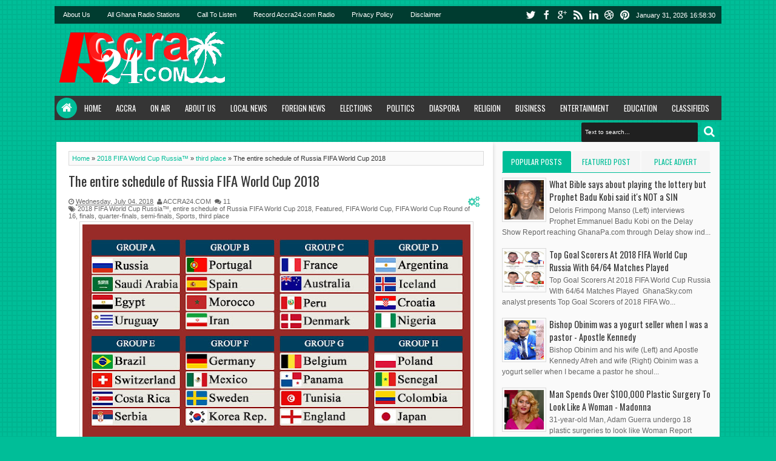

--- FILE ---
content_type: text/html; charset=utf-8
request_url: https://www.google.com/recaptcha/api2/aframe
body_size: 266
content:
<!DOCTYPE HTML><html><head><meta http-equiv="content-type" content="text/html; charset=UTF-8"></head><body><script nonce="rAbH2o5cnhUqJew7Q2XmKQ">/** Anti-fraud and anti-abuse applications only. See google.com/recaptcha */ try{var clients={'sodar':'https://pagead2.googlesyndication.com/pagead/sodar?'};window.addEventListener("message",function(a){try{if(a.source===window.parent){var b=JSON.parse(a.data);var c=clients[b['id']];if(c){var d=document.createElement('img');d.src=c+b['params']+'&rc='+(localStorage.getItem("rc::a")?sessionStorage.getItem("rc::b"):"");window.document.body.appendChild(d);sessionStorage.setItem("rc::e",parseInt(sessionStorage.getItem("rc::e")||0)+1);localStorage.setItem("rc::h",'1769878708890');}}}catch(b){}});window.parent.postMessage("_grecaptcha_ready", "*");}catch(b){}</script></body></html>

--- FILE ---
content_type: text/javascript; charset=UTF-8
request_url: https://www.accra24.com/feeds/posts/default/-/Featured?max-results=6&orderby=published&alt=json-in-script&callback=jQuery18304979839976765068_1769878704213&_=1769878704590
body_size: 28027
content:
// API callback
jQuery18304979839976765068_1769878704213({"version":"1.0","encoding":"UTF-8","feed":{"xmlns":"http://www.w3.org/2005/Atom","xmlns$openSearch":"http://a9.com/-/spec/opensearchrss/1.0/","xmlns$blogger":"http://schemas.google.com/blogger/2008","xmlns$georss":"http://www.georss.org/georss","xmlns$gd":"http://schemas.google.com/g/2005","xmlns$thr":"http://purl.org/syndication/thread/1.0","id":{"$t":"tag:blogger.com,1999:blog-6041288821139222559"},"updated":{"$t":"2026-01-31T09:08:33.808+00:00"},"category":[{"term":"Featured"},{"term":"News"},{"term":"Entertainment"},{"term":"Local News"},{"term":"Religion"},{"term":"Religious News"},{"term":"Ghana News"},{"term":"Africa News"},{"term":"Sports"},{"term":"Church News"},{"term":"Politics"},{"term":"ghana today news"},{"term":"Ghana Politics"},{"term":"NDC"},{"term":"African Sports"},{"term":"Ghana’s entertainment industry"},{"term":"National Democratic Congress (NDC)"},{"term":"Electoral Commission of Ghana"},{"term":"FIFA World Cup"},{"term":"ghana news online"},{"term":"NPP"},{"term":"President Nana Addo Dankwa Akufo-Addo"},{"term":"2018 FIFA World Cup Russia™"},{"term":"CPP"},{"term":"New Patriotic Party (NPP)"},{"term":"GFP"},{"term":"AFCON 2019"},{"term":"ECG"},{"term":"Ghana Pastors"},{"term":"National Democratic Party (NDP)"},{"term":"Richest Pastors"},{"term":"Ghana Sports"},{"term":"Anas Aremeyaw Anas"},{"term":"Foreign News"},{"term":"Gospel Musician"},{"term":"ghana homepage"},{"term":"Afia Schwarzenegger"},{"term":"Nigeria Today News"},{"term":"2018 FIFA World Cup"},{"term":"Nigeria News"},{"term":"ghana home page"},{"term":"Bishop Daniel Obinim"},{"term":"Business"},{"term":"Ghana Gospel"},{"term":"Harry Kane"},{"term":"New Patriotic Party"},{"term":"Former President John Dramani Mahama"},{"term":"Ghana Freedom Party"},{"term":"Kennedy Agyapong"},{"term":"Nigeria Sky News"},{"term":"Africa Cup Of Nations"},{"term":"Christiana Love"},{"term":"Ghana Football Association (GFA)"},{"term":"Africa Business"},{"term":"Business News"},{"term":"FIFA World Cup Round of 16"},{"term":"Gospel Music"},{"term":"Luka Modric"},{"term":"QueenLet"},{"term":"Romelu Lukaku"},{"term":"World News"},{"term":"2018 FIFA World Cup Russia"},{"term":"Diaspora"},{"term":"Kwesi Nyantakyi"},{"term":"PPP"},{"term":"shatta wale"},{"term":"Africa Churches"},{"term":"Asamoah Gyan"},{"term":"Education"},{"term":"Esther Smith"},{"term":"Ghana Music"},{"term":"Kylian Mbappe"},{"term":"Madam Akua Donkor"},{"term":"Obaapa Christy"},{"term":"Ohemaa Mercy"},{"term":"Opinion"},{"term":"QueenLet Music"},{"term":"QueenLet Soaking Music"},{"term":"Adom FM Radio Presenter"},{"term":"Artiste Queen Let"},{"term":"Biography"},{"term":"Brazil vs Belgium"},{"term":"Ernest Opoku"},{"term":"Kofi Adomah Nwanwani"},{"term":"Morocco vs Benin"},{"term":"Moscow"},{"term":"Nyantakyi saga"},{"term":"Senegal vs Uganda"},{"term":"Tigereye and the BBC"},{"term":"ghana trending news"},{"term":"Africa Churches News"},{"term":"Analysis"},{"term":"Apostle Dr. Isaac Owusu Bempah"},{"term":"Celebrity"},{"term":"Classifieds"},{"term":"Dear Holy Spirit By QueenLet"},{"term":"Eagle Prophet"},{"term":"Evangelist Addai"},{"term":"FIFA World Cup quarter-finals"},{"term":"Ghana   Politics"},{"term":"Ghana Black Stars"},{"term":"Ghana Churches"},{"term":"Nigeria"},{"term":"Nigeria vs Cameroon"},{"term":"Olumanba Akwasi Kesse"},{"term":"Portugal vs Spain"},{"term":"Prophet Emmanuel Badu Kobi"},{"term":"Rev Obofour"},{"term":"Russia vs Croatia"},{"term":"Sweden vs England"},{"term":"Uruguay vs France"},{"term":"original obaapa christy"},{"term":"quarter-finals"},{"term":"semi-finals"},{"term":"Actress Fella Makafui"},{"term":"Actress Nayas pregnancy with Ernest Opoku"},{"term":"Africa Politics"},{"term":"African Church"},{"term":"Algeria vs Cote d’Ivoire"},{"term":"Algeria vs Nigeria"},{"term":"Angel Obinim"},{"term":"Celebrities"},{"term":"Côte d'Ivoire vs South Africa"},{"term":"Delay Show"},{"term":"Delay TV Show"},{"term":"Dylan Bronn own goal"},{"term":"Egypt vs South Africa"},{"term":"Electoral Commission"},{"term":"Ernest Opoku slept with Nayas"},{"term":"Evangelist"},{"term":"FIFA World Cup Group Stage"},{"term":"Germany News"},{"term":"Ghana Churches News"},{"term":"Ghana Sky News"},{"term":"Ghanaian Politician"},{"term":"Gladys Mensah Boaku"},{"term":"Isaac Twum-Ampofo"},{"term":"Joyce Dzidzor Mensah"},{"term":"Kamal Mohammed"},{"term":"Lionel Messi"},{"term":"List of Ghana Pastors"},{"term":"Love"},{"term":"Madagascar vs Tunisia"},{"term":"Marriage"},{"term":"Morocco vs Côte d'Ivoire"},{"term":"Morocco vs Namibia"},{"term":"NDC Ghana"},{"term":"NDC presidential election"},{"term":"NDP"},{"term":"Namibia vs Côte d'Ivoire"},{"term":"Nana Addo Dankwa Akufo-Addo"},{"term":"Neymar"},{"term":"Nigeria vs South Africa"},{"term":"Obaa Tiwaa"},{"term":"Pastor Love Hammond"},{"term":"President Akufo-Addo"},{"term":"President John Mahama"},{"term":"Prophet Nigel Gaisie"},{"term":"Sarkodie"},{"term":"Senegal vs Benin"},{"term":"South Africa"},{"term":"South Africa vs Morocco"},{"term":"South Africa vs Namibia"},{"term":"Valentina Nana Agyeiwaa"},{"term":"Wagye Me"},{"term":"obaapa christy latest song"},{"term":"Abieku Santana"},{"term":"Accra"},{"term":"Accra 24 hours News"},{"term":"Accra Breaking News"},{"term":"Actress Nadia buari"},{"term":"Actress Rosemond Alade Brown"},{"term":"Actress Xandy Kamel"},{"term":"Africa Pastors"},{"term":"Akufo-Addo's government"},{"term":"Al Salam Stadium"},{"term":"Andani Mahama"},{"term":"Antoine Griezmann"},{"term":"Archbishop Nicholas Duncan Williams"},{"term":"Argentina Football Team"},{"term":"Biography of Kofi Annan"},{"term":"Bishop Obinim"},{"term":"Blogger"},{"term":"Breaking News"},{"term":"Captain Smart"},{"term":"Chairman Wontumi"},{"term":"Cristiano Ronaldo"},{"term":"Croatia football team"},{"term":"Croatia vs England"},{"term":"Daddy Lumba"},{"term":"Dagombas in Ghana"},{"term":"Dancehall Artist Shatta Wale"},{"term":"Dating"},{"term":"Diamond Appiah"},{"term":"Eden Hazard"},{"term":"Egypt vs Uruguay"},{"term":"England vs Belgium"},{"term":"FIFA World Cup semi-finals"},{"term":"Germany football team"},{"term":"Ghana Business"},{"term":"Ghana Church"},{"term":"Ghana Election 2020"},{"term":"Ghana Football Association"},{"term":"Ghana Free SHS"},{"term":"Ghana Kings"},{"term":"Ghana Police Service"},{"term":"Health"},{"term":"Ivan PERISIC"},{"term":"John Dumelo"},{"term":"Kennedy Ohene Agyapong"},{"term":"Kofi Annan"},{"term":"Kofi Annan is dead"},{"term":"Kumasi"},{"term":"Kumawood Actress  Vivian Jill"},{"term":"Kwasi Nyantakyi arrested"},{"term":"Leticia Hars"},{"term":"Morocco vs Iran"},{"term":"MzBel"},{"term":"Nana Ama Mcbrown"},{"term":"Nana Appiah Mensah"},{"term":"National Democratic Party"},{"term":"Nigerian Pastors"},{"term":"Northern Ghana"},{"term":"Peter Paradise"},{"term":"President John Dramani Mahama"},{"term":"Prophet Benjamin Opoku Agyemang"},{"term":"Public Figure"},{"term":"Rev. Joseph Eastwood Anaba"},{"term":"Russia vs Saudi Arabia 5-0"},{"term":"Stonebwoy"},{"term":"Sweden Football Team"},{"term":"Sylvaina Gerlich"},{"term":"Teachings"},{"term":"Tracey Boakye"},{"term":"UN Secretary-General"},{"term":"Vlogger"},{"term":"Wendy Shay"},{"term":"Xandy Kamel"},{"term":"Young  Cissey"},{"term":"actress nayas 1"},{"term":"akuapem poloo"},{"term":"bribes"},{"term":"prophet"},{"term":"queenletmusic"},{"term":"vim power house"},{"term":"2018 FIFA World Cup Trophy"},{"term":"2019 AFCON qualifier"},{"term":"2019 VGMA Awards"},{"term":"AIDS Ambassador Joyce Dzidzor Mensah"},{"term":"Accra Churches"},{"term":"Accra Life"},{"term":"Accra Mail"},{"term":"Accra Report"},{"term":"Accra24"},{"term":"Ace Anan Ankomah"},{"term":"Actor Bishop Bernard Nyarko"},{"term":"Actress Lydia Forson"},{"term":"Adom 106.3 FM"},{"term":"Adom FM’s Captain Smart"},{"term":"African Pastors"},{"term":"Alexandria - Egypt"},{"term":"Algeria"},{"term":"Alph Lukau"},{"term":"Alpha Hour Convocation"},{"term":"Amankrado"},{"term":"Anas Expose"},{"term":"Anita Desoso"},{"term":"Anokye Supremo"},{"term":"Apostle John Prah"},{"term":"Argentina"},{"term":"Asia News"},{"term":"Atmospheric Music"},{"term":"BBC News"},{"term":"Becca"},{"term":"Belgium Football Team"},{"term":"Belgium vs England"},{"term":"Benny Hinn"},{"term":"Bhutan"},{"term":"Billy Graham"},{"term":"Biographies"},{"term":"Biographies \u0026 Profiles"},{"term":"Bishop Angel Daniel Obinim"},{"term":"Bishop Kofi Adonteng-Boateng"},{"term":"Boxing"},{"term":"Brother Sammy"},{"term":"Burkina Faso"},{"term":"Burundi vs Guinea"},{"term":"COVID-19"},{"term":"Cameroon"},{"term":"Charismatic"},{"term":"Chris Okotie"},{"term":"Chris Oyakhilome"},{"term":"Christian Council of Ghana"},{"term":"Church of Pentecost"},{"term":"Colombia football team"},{"term":"Coronavirus"},{"term":"Coronavirus COVID-19"},{"term":"Criminal Investigations Department (CID)"},{"term":"Croatia vs France"},{"term":"Croatia vs Nigeria"},{"term":"Cynthia Boamah"},{"term":"Dag Heward-Mills"},{"term":"Dear Holy Spirit"},{"term":"Death"},{"term":"Debrich Group"},{"term":"Delay Mackerel"},{"term":"Deloris Frimpong Manso"},{"term":"Diego Maradona"},{"term":"Dr Debrich Jeremiah"},{"term":"Dr. Debrich Jeremiah Acheampong"},{"term":"Dr. E. Emefa Ahadzi Adomako"},{"term":"Dr. Elsie Effah Kaufmann"},{"term":"Dr. Osei Kwame Despite"},{"term":"Dr. Sonnie Badu"},{"term":"Ebony Reigns"},{"term":"Egypt"},{"term":"Egypt vs Uruguay 0-1"},{"term":"Emelia Brobbey"},{"term":"Emmanuel Abankwah Kesse"},{"term":"Ethiopia vs Ghana"},{"term":"Evangelist Emmanuel Addai"},{"term":"Evangelist Emmanuel Kwame Addai"},{"term":"Ex-President John Dramani Mahama"},{"term":"Florence Obinim"},{"term":"France vs Belgium"},{"term":"France vs Croatia"},{"term":"Francisca Nana Sarpong"},{"term":"GFA Boss Kwesi-Nyantakyi"},{"term":"Germany vs Mexico"},{"term":"Ghana Churches News Portal"},{"term":"Ghana Movies"},{"term":"Ghana Music Awards"},{"term":"Ghana NPP Election"},{"term":"Ghana National Science And Maths Quiz questions"},{"term":"Ghana Police"},{"term":"Ghana vs Ethiopia"},{"term":"Ghanaian Gospel Queen"},{"term":"Ghanaian Gospel Singer"},{"term":"Guinea vs Madagascar"},{"term":"Hopeson Yaovi Adorye"},{"term":"Iceland football team"},{"term":"Igor Akinfeev"},{"term":"J.H. Mensah"},{"term":"J.H. Mensah dies at 89"},{"term":"JJ Rawlings"},{"term":"James Kwesi Appiah"},{"term":"John Rawlings"},{"term":"Johns Hopkins"},{"term":"Jordan Ayew"},{"term":"Joseph Prince"},{"term":"Joshua Iginla"},{"term":"Junior Agogo"},{"term":"KOFI TV"},{"term":"Kantanka Cars"},{"term":"Ken Agyapong"},{"term":"Kenneth Agyei Kuranchie"},{"term":"Kevin Ekow Baidoo Taylor"},{"term":"Kieran Trippier"},{"term":"Kim Kardashian"},{"term":"Kofi TV Host"},{"term":"Kristoff Adjei"},{"term":"Kumawood Actor"},{"term":"Kwadwo Owusu Afriyie"},{"term":"Kwame Despite"},{"term":"Kwesi Amissah-Arthur is dead"},{"term":"Kylian Mbappé"},{"term":"Lawyer Tony Lithur"},{"term":"Leticia Kyerewaa Dampare"},{"term":"Luka Modrić"},{"term":"Madagascar vs Burundi"},{"term":"Madagascar vs DR Congo"},{"term":"Madagascar vs Nigeria"},{"term":"Marcos Rojo"},{"term":"Mario Gomez"},{"term":"Mario Mandzukic"},{"term":"Matthew Ashimolowo"},{"term":"Mexico Football Team"},{"term":"Moesha Boduong"},{"term":"Mogpa Radio"},{"term":"Morocco"},{"term":"Morocco vs Benin 1 - 4 Penalties"},{"term":"Movie"},{"term":"Movies"},{"term":"Mugabe"},{"term":"Multimedia Group Limited"},{"term":"NAM 1"},{"term":"Nacee"},{"term":"Nana Oye Lithur"},{"term":"Nigeria Football Team"},{"term":"Nigeria vs Burundi"},{"term":"Nigeria vs Guinea"},{"term":"OFM Computer World"},{"term":"Olumanba"},{"term":"Pastor Chris Daughter Carissa"},{"term":"Pastor Chris Oyakhilome"},{"term":"Pastor Elvis Agyemang"},{"term":"Pastor Kingsley Baah"},{"term":"Pastor One Blow"},{"term":"Pentecostal"},{"term":"Pentecostalism"},{"term":"President Donald Trump"},{"term":"Prophet Christopher Yaw Annor"},{"term":"Prophet Eric Osei Frimpong"},{"term":"Prophet Isaac Owusu Bempah's 2018 Prophecies"},{"term":"Prophet Kofi Amponsah"},{"term":"Prophet Reindolf Oduro Gyebi"},{"term":"Queen Let"},{"term":"Radio XYZ 93.1 FM"},{"term":"Rev Dr Mary Ghansah"},{"term":"Rev Eastwood Anaba"},{"term":"Rev Isaac Owusu Bempah"},{"term":"Rev. Isaac Owusu Bempah"},{"term":"Rev. Obofour"},{"term":"Rev. Owusu Bempah's church"},{"term":"Revivalism"},{"term":"Revivalist"},{"term":"Russia 2018 FIFA World Cup"},{"term":"Russia football team"},{"term":"Salifu Maase"},{"term":"Salma Mumin"},{"term":"Senegal"},{"term":"Senegal vs Algeria"},{"term":"Senegal vs Tunisia (1-0)"},{"term":"Sermons"},{"term":"Sir John is dead"},{"term":"Soakat"},{"term":"Sonnie Badu arrested"},{"term":"South Korea Football Team"},{"term":"South Korea vs Germany"},{"term":"Spain Football Team"},{"term":"Sport superstars"},{"term":"Sports Minister"},{"term":"St. Peter's"},{"term":"Sunshine Anaba"},{"term":"TV3 Network"},{"term":"Thomas Muller"},{"term":"Togo"},{"term":"Tunisia"},{"term":"Tunisia football team"},{"term":"Uruguay Football Team"},{"term":"Vivian Jill Lawrence"},{"term":"Vivian Jill Lawrence Replies Evangelist Addai"},{"term":"Vodafone Ghana Music Awards"},{"term":"Wahbi Khazri"},{"term":"Weeping Prophet Jeremiah"},{"term":"Wrestling"},{"term":"Zimbabwean President Robert Mugabe"},{"term":"ace ankomah"},{"term":"action grace chapel"},{"term":"actor apostle john prah"},{"term":"aka Akuapem Poloo"},{"term":"charles nii armah"},{"term":"debrichgroup"},{"term":"ekow baidoo taylor"},{"term":"ghana celebrities"},{"term":"ghana gospel music"},{"term":"ghana today"},{"term":"global soccer death"},{"term":"kevin ekow baidoo"},{"term":"kofitv.com"},{"term":"loud silence media"},{"term":"pastor love"},{"term":"pregnant woman deported from Germany"},{"term":"rosemond brown"},{"term":"world's richest man"},{"term":"10 things about JH Mensah"},{"term":"20 Megawatt (MW) Solar PV power plant"},{"term":"2018 Women Entrepreneurship Summit"},{"term":"2019 Ghana Prophesies"},{"term":"2022 Ghana Music Awards UK"},{"term":"24 hours"},{"term":"2nd Edition Of Ebenezer Gospel Music Awards"},{"term":"3news"},{"term":"62nd Ghana Independence Day"},{"term":"94th birthday of President Robert Mugabe"},{"term":"AFCON"},{"term":"AIDS Ambassador"},{"term":"APC"},{"term":"Abdul Malik Kweku Baako"},{"term":"Abeiku Santana"},{"term":"Abena Moet"},{"term":"Abraham Attah"},{"term":"Abronye DCE"},{"term":"Abuja"},{"term":"Accra 100.5 FM"},{"term":"Accra Hearts of Oak"},{"term":"Accra High Court"},{"term":"Actor Big Akwes"},{"term":"Actor John Dumelo"},{"term":"Actor John Dumelo Marriage"},{"term":"Actor Kwaku Manu"},{"term":"Actress Fella Makafui video"},{"term":"Actress Gladys Mensah Boaku"},{"term":"Actress Moesha Boduong"},{"term":"Actress Nana Ama McBrown"},{"term":"Actress Nayas"},{"term":"Actress Princess Shyngle"},{"term":"Actress Salma Mumin"},{"term":"Actress Tracey Boakye"},{"term":"Actress Yvonne Nelson"},{"term":"Adakabre Frimpong-Manso"},{"term":"Adam Guerra"},{"term":"Adams Mahama"},{"term":"Adom FM"},{"term":"Adom FM 106.3 MHz"},{"term":"Aduamoa"},{"term":"Afghanistan"},{"term":"Afia Agbanu Kumador"},{"term":"Afia Pokuaa"},{"term":"Africa Boxing"},{"term":"Africa Day 2019"},{"term":"Africa Sakawa"},{"term":"Africa day 2018 Hamburg - Germany"},{"term":"African Woman"},{"term":"African witchcraft"},{"term":"Agbogbloshie Market"},{"term":"Agbéyomé Kodjo"},{"term":"Ahmed Hussein-Suale"},{"term":"Ahmed Musa"},{"term":"Akosua Dwamena"},{"term":"Akosua Puni Essien"},{"term":"Akrobeto"},{"term":"Akron Public Schools"},{"term":"Akua Donkor"},{"term":"Akwaseho"},{"term":"Akwesi Jackson"},{"term":"Akyere Bruwaa"},{"term":"Alexander Povetkin"},{"term":"Alfie Nana Okobeng Amponsah"},{"term":"Algeria vs Kenya"},{"term":"Alhaji Dr. Mahamudu Bawumia"},{"term":"Aliko Dangote GCON"},{"term":"Alleluia Ministries International"},{"term":"Ama Martha"},{"term":"America Churches"},{"term":"American Embassy"},{"term":"American Singer"},{"term":"American televangelist"},{"term":"Ameyaw Debrah"},{"term":"Anas Exposè"},{"term":"Andreas Granqvist"},{"term":"Angel Obinim Angry"},{"term":"Anglican University of Ghana"},{"term":"Anita Afriyie"},{"term":"Anthony Joshua"},{"term":"Apostle Dr Rev Isaac Owusu Bempah"},{"term":"Apostle Eric Kwabena Nyamekye"},{"term":"Apostle Kennedy Afreh"},{"term":"Apostle Professor Dr. Opoku Onyinah"},{"term":"Archbishop Akwasi Asare Bediako"},{"term":"Archbishop Duncan-Williams"},{"term":"Archbishop Nicholas Duncan-Williams"},{"term":"Argentina vs Croatia"},{"term":"Aron Gunnarsson"},{"term":"Arsenal FC"},{"term":"Asafo Agyei"},{"term":"Asakraka"},{"term":"Asante Kotoko S.C."},{"term":"Ashaiman Disaster"},{"term":"Ashaiman Ghana"},{"term":"Ashaiman traffic"},{"term":"Asia Churches"},{"term":"Asiedu Nketia"},{"term":"Assemblies of God Church Ghana"},{"term":"Assemblies of God University"},{"term":"Assin Central"},{"term":"Atibie"},{"term":"Attractive Mustapha"},{"term":"Augustine Nkrumah"},{"term":"Australia Churches"},{"term":"Australia football team"},{"term":"Australia vs Peru"},{"term":"Ayentefrem"},{"term":"Ayittey Powers"},{"term":"Ayɛtɛfrɛm"},{"term":"BECE candidates"},{"term":"Baba Herbal"},{"term":"Baffour Gyan"},{"term":"Baghdad Bounedjah goal"},{"term":"Bangladesh"},{"term":"Barack Obama"},{"term":"Bastie Samir"},{"term":"Beast of No Nation"},{"term":"Beautiful Wedding"},{"term":"Bechem United"},{"term":"Belgium national football team"},{"term":"Belgium third in FIFA World Cup"},{"term":"Belgium vs England (2-0)"},{"term":"Belgium vs Japan"},{"term":"Belgium vs Panama [3:0]"},{"term":"Belgium vs Tunisia"},{"term":"Benedicta Gafah"},{"term":"Benin vs Cameroon"},{"term":"Benin vs Guinea-Bissau"},{"term":"Bepong"},{"term":"Bert van Marwijk"},{"term":"Best European Song"},{"term":"Betio"},{"term":"Bhutan National Assembly elections 2018 Results"},{"term":"Bhutan Radio Stations"},{"term":"Bhutanese ngultrum"},{"term":"Bice Osei Kufour"},{"term":"Big Akwes"},{"term":"Billionaires"},{"term":"Bishop Charles Agyinasare"},{"term":"Bishop Daniel Angel Obinim"},{"term":"Bishop David O. Oyedepo"},{"term":"Bishop David Oyedepo"},{"term":"Bishop Dr. Samuel Ben Owusu"},{"term":"Bishop T. D  Jakes"},{"term":"Bishop TD  Jakes"},{"term":"Bishop Tackie"},{"term":"Bishop Tackie-Yarboi"},{"term":"Blindness"},{"term":"Bloemfontein"},{"term":"Boko Haram"},{"term":"Bolgatanga"},{"term":"Bollywood"},{"term":"Book"},{"term":"Braimah Kamoko"},{"term":"Brazil football team"},{"term":"Brazil national football team"},{"term":"Brazil vs Costa Rica"},{"term":"Brazil vs Mexico"},{"term":"Brazil vs Peru 3-1"},{"term":"Brazil vs Switzerland"},{"term":"Brexit"},{"term":"Britney Spears"},{"term":"Buddhist kingdom"},{"term":"Bukom Banku"},{"term":"Bukom Banku vs Bastie Samir"},{"term":"Bukom Boxing Arena"},{"term":"Bullet"},{"term":"CCTV Capture of Rev. Owusu Bempah"},{"term":"CEO of Multimedia Group Limited"},{"term":"Cairo - Egypt"},{"term":"Caleb Nii Boye"},{"term":"Cameroon vs Ghana"},{"term":"Cameroon vs Guinea-Bissau"},{"term":"Cape Coast"},{"term":"Cape Town"},{"term":"Capital Bank"},{"term":"Captain Smart wedding"},{"term":"Carissa Sharon Oyakhilome"},{"term":"Carlos Zambrano"},{"term":"Carnal Prophets"},{"term":"Cavani"},{"term":"Central University"},{"term":"Chairman of the Ghana Football Association"},{"term":"Champion Ways Ministries International"},{"term":"Chantelle Asante"},{"term":"Charismatic Churches"},{"term":"Charismatic Churches in Ghana"},{"term":"Charles Cromwell Bissiw"},{"term":"Charles Kwadwo Fosu"},{"term":"Chief Imam of Ghana"},{"term":"Chief Justice Georgina Wood"},{"term":"Chorkor and Korle- Gonno"},{"term":"Chris Handler"},{"term":"Christian Churches"},{"term":"Christiana Love and Her Ex-Husband Pastor Love Full Story"},{"term":"Christiana Love and Pastor Love Full Marriage Story"},{"term":"Christians"},{"term":"Christology"},{"term":"Church History"},{"term":"Church of Pentecost 2018"},{"term":"Cocoa Brown"},{"term":"Colombia vs Senegal"},{"term":"Congo Churches"},{"term":"Congolese born Pastor Alph Lukau"},{"term":"Copa America"},{"term":"Copa America 2019"},{"term":"Corporal Godzi Frederick Amanor"},{"term":"Costa Rica Football Team"},{"term":"Creflo Dollar"},{"term":"Crime in Ghana"},{"term":"Croatia into World Cup final"},{"term":"Croatia vs Denmark"},{"term":"Crystal Palace FC"},{"term":"DELE"},{"term":"DJ Switch on BBC vs Moesha on CNN"},{"term":"DNA Test"},{"term":"DR Congo vs Uganda"},{"term":"Daddy Lumba is Death"},{"term":"Danijel Subašić"},{"term":"Danny Nettey"},{"term":"Dansoma SSNIT Flat"},{"term":"Daughters Of Glorious Jesus"},{"term":"David Oyedepo"},{"term":"De Bruyne"},{"term":"Democrats"},{"term":"Denmark Football Team"},{"term":"Deontay Wilder"},{"term":"Deputy Chief of Staff"},{"term":"Despite Media Group"},{"term":"Detective Chief Inspector"},{"term":"Diana Hamilton"},{"term":"Disney"},{"term":"Domagoj VIDA"},{"term":"Dr Ato Forson"},{"term":"Dr Mensa Otabil"},{"term":"Dr Samuel Sarpong"},{"term":"Dr. Creflo Dollar"},{"term":"Dr. Juanita Bynum"},{"term":"Dr. Kwame Nkrumah"},{"term":"Dr. Mathew Opoku Prempeh"},{"term":"Dr. Mensa Otabil"},{"term":"Dr. Paa Kwesi Nduom"},{"term":"Dr. Spio-Garbrah"},{"term":"Dr. Vivian Akori"},{"term":"Drug baron Nayele Ametefe"},{"term":"Dzongkha"},{"term":"EC Boss sacks"},{"term":"Ebenezer Gospel Music Awards"},{"term":"Ebenezer Gospel Music Awards 2024"},{"term":"Ebenezer Miracle Worship Center"},{"term":"Edson Álvarez"},{"term":"Education Minister"},{"term":"Edwin Nii Lante Vanderpuye"},{"term":"Egypt vs DR Congo"},{"term":"Egypt vs Zimbabwe"},{"term":"Ekow Micah"},{"term":"Empowered"},{"term":"England football team"},{"term":"England national football team"},{"term":"England vs Colombia"},{"term":"England vs Croatia"},{"term":"Eric Dier"},{"term":"Erica Tando aka DJ Switch"},{"term":"Ernest Opoku Girlfriends"},{"term":"Ernest Opoku Takes Tramadol"},{"term":"Ernest Owusu Bempah"},{"term":"Eschatology"},{"term":"Eta"},{"term":"Etymologist"},{"term":"Europe"},{"term":"Europe Churches"},{"term":"European Union"},{"term":"Evangelist Akwasi Awuah's damaged hand"},{"term":"Evangelist IK Aning"},{"term":"Evangelist Oduro Biography"},{"term":"Evangelist Oduro Family"},{"term":"Evangelist Oduro Radio"},{"term":"Evangelist Oduro death"},{"term":"Evangelist Stephen Oduro"},{"term":"Evangelist Tiim Tetoa"},{"term":"Evangelist Williams Appiah Dominic"},{"term":"Ex-President Kwesi Amissah-Arthur"},{"term":"FC Bayern München"},{"term":"FIFA Code of Ethics"},{"term":"FIFA Top Goal Scorers"},{"term":"FIFA World Cup 2018 third place"},{"term":"FIFA World Cup Final"},{"term":"FIFA World Cup Group B"},{"term":"Fadda Dickson"},{"term":"Fella Makafui"},{"term":"Fella Makafui Wedding Ceremony"},{"term":"Fella Makafui and Medikal"},{"term":"Finance Minister"},{"term":"Financial Analyst"},{"term":"Fix the Country"},{"term":"Flagstaff House"},{"term":"Footballer"},{"term":"Former Ghana Vice President is dead"},{"term":"Former Sports Minister"},{"term":"Fountain Gate Chapel"},{"term":"France football team"},{"term":"France into World Cup final"},{"term":"France vs Argentina [4:3]"},{"term":"France's Paul Pogba"},{"term":"Francis Kojo Kujoji"},{"term":"Funeral of Amissah-Arthur"},{"term":"Future Of Ghana"},{"term":"GH TV Abroad"},{"term":"GHANA Music Awards Winners 2024"},{"term":"Gabriel Jesus"},{"term":"Gasongo and Sweety wedding"},{"term":"Gasongo na Sweety"},{"term":"Georgina Amankwah"},{"term":"German Husband kills Ghanaian wife"},{"term":"German prison"},{"term":"Germany new immigration law 2019"},{"term":"Germany vs Sweden"},{"term":"Ghana Accra Circuit Court"},{"term":"Ghana Baptist University"},{"term":"Ghana Black Stars job"},{"term":"Ghana Boxing"},{"term":"Ghana Budget"},{"term":"Ghana COVID-19"},{"term":"Ghana Charismatic Movement"},{"term":"Ghana Cities Area Codes"},{"term":"Ghana Coronavirus Cases"},{"term":"Ghana Double Salary Scandal"},{"term":"Ghana Elections Update"},{"term":"Ghana Footballer"},{"term":"Ghana Gospel Top Stories"},{"term":"Ghana Ministry of Gender"},{"term":"Ghana Mobile Phone Radio Stations"},{"term":"Ghana Movie Star"},{"term":"Ghana Music Awards Nomination"},{"term":"Ghana New"},{"term":"Ghana Premier League"},{"term":"Ghana Prophesies"},{"term":"Ghana Radio Stations"},{"term":"Ghana Road Safety Commission"},{"term":"Ghana Supreme Court Justices"},{"term":"Ghana Top Stories"},{"term":"Ghana Traditional Marriage ceremony"},{"term":"Ghana Traditional Wedding"},{"term":"Ghana Writers Association"},{"term":"Ghana military rank"},{"term":"Ghana out of COVID-19"},{"term":"Ghana pastors in Holland"},{"term":"Ghana pastors in Netherlands"},{"term":"Ghana regional phone codes"},{"term":"Ghana vs Benin"},{"term":"Ghana vs Kenya"},{"term":"Ghana vs Togo U-23"},{"term":"Ghana vs Tunisia"},{"term":"Ghanaian Actor John Dumelo Marriage"},{"term":"Ghanaian Actress"},{"term":"Ghanaian DJ Switch"},{"term":"Ghanaian Sakawa boy"},{"term":"Ghanaian businessman"},{"term":"Ghanaian comedian"},{"term":"Ghanaian den haag pastor"},{"term":"Ghanaian footballer Michael Kojo Essien"},{"term":"Ghanaians Abroad"},{"term":"Ghanaians Parade At Tamale"},{"term":"Gifty Gyan"},{"term":"Gifty Mawunya"},{"term":"Glorious Word Power Ministries International"},{"term":"Gomoa Onyadze"},{"term":"Gomoa West District"},{"term":"Goodness Amodu Ayomide"},{"term":"Google trending music artists"},{"term":"Gospel Diva"},{"term":"Gospel Music Awards"},{"term":"Gospel Musician Steve Crown"},{"term":"Gospel Singer"},{"term":"Government"},{"term":"Government of Ghana"},{"term":"Governor Samuel Ortom"},{"term":"Great Britain"},{"term":"Gregory Afoko"},{"term":"Group F"},{"term":"Group Ndoum"},{"term":"Guinea-Bissau vs Ghana"},{"term":"Guinness World Record"},{"term":"Hamburg - Germany"},{"term":"Hamburg Germany Africa Day 2019"},{"term":"Harambee Stars of Kenya"},{"term":"Health Minister"},{"term":"Heaven and Hell"},{"term":"Hilda Baci"},{"term":"Himalayas"},{"term":"Ho"},{"term":"Holy Bible"},{"term":"Hot 93.9 FM"},{"term":"Human Ken Doll"},{"term":"I Promise School"},{"term":"IBF"},{"term":"ICGC Calvary Temple"},{"term":"IMIC e.V."},{"term":"Ice Prince"},{"term":"Iceland vs Croatia"},{"term":"India"},{"term":"Indian music"},{"term":"Indian rupee"},{"term":"Infant Prophets"},{"term":"International Central Gospel"},{"term":"International Central Gospel Church"},{"term":"International Godsway Church"},{"term":"Internet fraud"},{"term":"Ismailia Stadium - Ismailia Egypt"},{"term":"Ivan PERISIC goal"},{"term":"J.H. Mensah Biography"},{"term":"James Rodriguez"},{"term":"Jan Vertonghen"},{"term":"Japan football team"},{"term":"Japan vs Poland"},{"term":"Jennifer Lopez"},{"term":"Jesus Christ made mistakes"},{"term":"Joe Beecham"},{"term":"Joe Biden"},{"term":"Johan Akins-Murphy"},{"term":"John Agyekum Kufuor"},{"term":"John Dumelo and Yvonne Nelson"},{"term":"John Kufuor"},{"term":"John Mahama"},{"term":"Jollof"},{"term":"Jon Benjamin"},{"term":"Judaism"},{"term":"Judith"},{"term":"Juliet Osei"},{"term":"Juliet Osei Dancing"},{"term":"Justice Agnes M.A. Dordzie"},{"term":"Justice Samuel K. Marful- Sau"},{"term":"Justice William Atuguba"},{"term":"Justin Bieber"},{"term":"Juventus FC"},{"term":"KATH"},{"term":"KIA track"},{"term":"Kada River"},{"term":"Kaneshie market"},{"term":"Kantanka Automobile"},{"term":"Kantanka Automobile Company Limited"},{"term":"Kasarani stadium in Nairobi"},{"term":"Kasper Schmeichel"},{"term":"Keisuke Honda"},{"term":"Ken Ofori Atta"},{"term":"Ken Ofori-Attah"},{"term":"Kennedy Osei"},{"term":"Kenneth Nana Yaw Kuntunkununku Ofori-Atta"},{"term":"Kenya"},{"term":"Kenya Pastors"},{"term":"Kenya vs Ghana"},{"term":"Kenya vs Senegal"},{"term":"Kenya vs Tanzania"},{"term":"Kevin Ekow Taylor"},{"term":"Kevin Ekow-Baidoo Taylor"},{"term":"Kiersey Clemons"},{"term":"Kigali"},{"term":"Kjellbergs"},{"term":"Kofi Adoma Apologise"},{"term":"Kofi Adoma Nwanwani"},{"term":"Kofi Adomah Nwanwani resigns"},{"term":"Kofi Annan Children"},{"term":"Kofi Annan Family"},{"term":"Kofi Annan Ghana"},{"term":"Kofi Annan wife"},{"term":"Koforidua"},{"term":"Komfo Anokye Teaching Hospital"},{"term":"Kotoso"},{"term":"Kowa Naso Hotel"},{"term":"Kuami Eugene"},{"term":"Kumawood"},{"term":"Kwadwo Nkansah Lilwin"},{"term":"Kwahu"},{"term":"Kwahu Beyoncé"},{"term":"Kwahu Oprah"},{"term":"Kwahu Praso II"},{"term":"Kwahu-Adawso"},{"term":"Kwahu-Nkwatia"},{"term":"Kwahu-Tafo"},{"term":"Kwaku Gyasi"},{"term":"Kwame A-Plus"},{"term":"Kwame A-Plus Biography"},{"term":"Kwame Asare Obeng"},{"term":"Kwami Eugene"},{"term":"Kwasi Nyantakyi"},{"term":"Kwasi Twum"},{"term":"Kwesi Appiah"},{"term":"Kwesi Arthur"},{"term":"Lady And The Tramp"},{"term":"Lady Gaga"},{"term":"Lawyer Maurice Ampaw"},{"term":"LeBron James"},{"term":"LeBron James Family"},{"term":"Lil Wayne"},{"term":"List of Ghana Churches"},{"term":"Living Faith Church Worldwide"},{"term":"Livingstone Etse Satekla"},{"term":"Love and Sex"},{"term":"Ludwig Augustinsson"},{"term":"Luis Suarez"},{"term":"Luis Suárez"},{"term":"Luka Modric's"},{"term":"Lumba look-alike"},{"term":"Luzhniki Stadium"},{"term":"MAGUIRE"},{"term":"MOGPA All Night Service"},{"term":"Maame Ng3g3"},{"term":"Maame Serwaa"},{"term":"Madagascar"},{"term":"Madonna"},{"term":"Maldives"},{"term":"Mali vs Côte d'Ivoire"},{"term":"Mali vs Côte d'Ivoire [0:1]"},{"term":"Man Spends Over $100 000"},{"term":"Man To Woman Plastic Surgery"},{"term":"Manasseh Azuri Awuni"},{"term":"Mandzukic"},{"term":"Maranatha Awards"},{"term":"Marco Reus"},{"term":"Marcus Berg"},{"term":"Maria's Hotel"},{"term":"Marouane Fellaini"},{"term":"Martha Amakye"},{"term":"Mawunya"},{"term":"Maxwell Mensah"},{"term":"McBrown Kitchen"},{"term":"Medikal"},{"term":"Meghan Markle"},{"term":"Meghan Markle Children"},{"term":"Member of Parliament"},{"term":"Mensa Otabil"},{"term":"Menzgold"},{"term":"Michael Essien"},{"term":"Michael Osei Bonsu"},{"term":"Michael Owusu Addo"},{"term":"Midland Savings and Loans"},{"term":"Mobile Solar Power Trailer"},{"term":"Mohamed Salah"},{"term":"Morocco football team"},{"term":"Morocco vs Iran - 0:1"},{"term":"Mpraeso"},{"term":"Mpraeso-Kwahu"},{"term":"Mr. Amadu Sulley"},{"term":"Mr. Isaac Twum-Ampofo"},{"term":"Muslims"},{"term":"Musumba district"},{"term":"NABCO"},{"term":"NABCO Ghana Trainees"},{"term":"NDC office shooting"},{"term":"NDC shooting in Kumasi"},{"term":"NPP Ghana"},{"term":"Nacer Chadli"},{"term":"Nana Aba Anamoah"},{"term":"Nana Acheampong"},{"term":"Nana Agyei Oberempong CP"},{"term":"Nana Akua Amoah Belinda"},{"term":"Nana Appiah"},{"term":"Nana Konadu Berima Tweneboa Kodua"},{"term":"Nana Kyei Baffour"},{"term":"Nana Yaw Asamoah Boateng"},{"term":"Nana Yaw Frankie"},{"term":"Nation Builders Corps"},{"term":"National Health Insurance Scheme"},{"term":"National Health Insurance Scheme (NHIS) cards"},{"term":"Nayaah"},{"term":"Nayas 1"},{"term":"Nepal"},{"term":"Neymar Jr."},{"term":"Neymar da Silva Santos"},{"term":"Nhyira 104.5FM"},{"term":"Nigeria Gospel Singers"},{"term":"Nigeria military rank"},{"term":"Nigeria vs Argentina"},{"term":"Nigeria vs Iceland"},{"term":"Nigerian Armed Forces"},{"term":"Nigerian Sakawa boy"},{"term":"Nigerian actor Jim Iyke"},{"term":"Nigerian comedian"},{"term":"Nii Okai"},{"term":"Nimokafrim"},{"term":"Nipa fo"},{"term":"Nkawkaw"},{"term":"No Womb"},{"term":"NsPro card corrupted (error 0x01)"},{"term":"NsPro card not found"},{"term":"NsPro drivers"},{"term":"NsPro error 0x01"},{"term":"NsPro software"},{"term":"Nutritionist"},{"term":"Nyamirama"},{"term":"Obaa Tiwah"},{"term":"Obi Nyani Me"},{"term":"Obinim Cement Punishment"},{"term":"Obinim strikes"},{"term":"Obo"},{"term":"Obomeng"},{"term":"Obour"},{"term":"Occultism Man"},{"term":"Okay FM's Drive show"},{"term":"Okomfour Nana Agradaa Thunder TV"},{"term":"Olivia Kumi"},{"term":"One District One Factory"},{"term":"Osarfo Anthony"},{"term":"Oscar Miguez"},{"term":"Osei Kwame Despite married Tracy Ameyaw"},{"term":"Osofo Akwasi Amoako"},{"term":"Owusu Bempah fights"},{"term":"PHILIPPE Coutinho"},{"term":"Pakistan"},{"term":"Pampaso"},{"term":"Panama football team"},{"term":"Panama vs Tunisia"},{"term":"Paolo Guerrero"},{"term":"Papa Kwesi Ndoum"},{"term":"Past Quiz Misstress"},{"term":"Pastor"},{"term":"Pastor Alph Lukau"},{"term":"Pastor Alph Lukau resurrected dead body miracle"},{"term":"Pastor Mensa Otabil"},{"term":"Patapaa"},{"term":"Patapaa Amisty"},{"term":"Patience Osafo"},{"term":"Patriotic Party"},{"term":"Paul Adom-Otchere"},{"term":"Peace 104.3FM"},{"term":"Peki Dzake"},{"term":"Pentecost University"},{"term":"Peoples Democratic Party"},{"term":"Pepe"},{"term":"Pepease"},{"term":"Persimmon"},{"term":"Personalities"},{"term":"Peru Football Team"},{"term":"Philip Frimpong"},{"term":"Philippians 3"},{"term":"Piesie Ester"},{"term":"Pillar of Zion church"},{"term":"Plastic Surgery"},{"term":"Pneumatology"},{"term":"Poland"},{"term":"Poland Football Team"},{"term":"Poland vs Colombia"},{"term":"Poland vs Senegal"},{"term":"Portugal  Football Team"},{"term":"Portugal vs Spain 3:3"},{"term":"Potassium"},{"term":"Potters Ville Church"},{"term":"Present Quiz Mistress"},{"term":"President Akufo-Addo Sacks EC Chair Person Charlotte Osei"},{"term":"President Akufo-Addo’s bodyguard punches"},{"term":"President Cyril Ramaphosa"},{"term":"President Faure Gnassingbe"},{"term":"President Muhammadu Buhari"},{"term":"President Nana Akufo-Addo"},{"term":"Pretoria"},{"term":"Prince Harry"},{"term":"Prince of England"},{"term":"Prof Atukwei Okai has died"},{"term":"Prof. Enoch Agbozo"},{"term":"Prof. Mike Aaron Oquaye"},{"term":"Prophecy"},{"term":"Prophet Adom"},{"term":"Prophet Dr. Kofi Oduro"},{"term":"Prophet Ebenezer Adarkwa Opambour Yiadom"},{"term":"Prophet Elijah Del Klomega"},{"term":"Prophet Elisha Prince Osei"},{"term":"Prophet Emmanuel Amoah"},{"term":"Prophet Frank Dwomoh Sarpong"},{"term":"Prophet Joshua Iginla and wife Yemisi"},{"term":"Prophet Reindolph Oduro Gyebi"},{"term":"Prophet Stephen Kwadwo Adom"},{"term":"Prophet T.B Joshua"},{"term":"Prophet Yaw Annor"},{"term":"Prophet1 Opambour Ebenezer Adarkwa Yiadom"},{"term":"Prophetism"},{"term":"Public Official"},{"term":"QEN"},{"term":"Quality Education Now"},{"term":"Rapper Medikal"},{"term":"Real Warripikin"},{"term":"Rebecca Akosua Acheampomaa Acheampong"},{"term":"Rebecca Akufo-Addo"},{"term":"Republicans"},{"term":"Resurrection Power and Living Bread Ministries"},{"term":"Rev Ebenezer Opambour Adarkwa Yiadom Prophet 1"},{"term":"Rev Joshua Iginla"},{"term":"Rev. Love Hammond"},{"term":"Rev. Mrs. Rosemond Anaba"},{"term":"Rev. Osei Bonsu"},{"term":"Rev. Prof. Dr. Paul Frimpong Manso"},{"term":"Reverend Obofuor"},{"term":"Revn Owusu Bempah"},{"term":"Ricardo Rodriguez"},{"term":"Richmond Yiadom Boakye"},{"term":"Rihanna"},{"term":"Rituals"},{"term":"Robert Lewandowski"},{"term":"Robert Mugabe dies aged 95"},{"term":"Roberto Martinez"},{"term":"Romantic"},{"term":"Rt. Hon. Aaron Mike Oquaye"},{"term":"RuffTown Records"},{"term":"Russia FIFA World Cup Final"},{"term":"Russia vs Croatia (2-2)"},{"term":"Russia vs Egypt"},{"term":"Russia vs Saudi Arabia"},{"term":"Rwanda"},{"term":"SAMZY"},{"term":"Sacrificed"},{"term":"Sadio Mane"},{"term":"Sakumo"},{"term":"Samara Arena"},{"term":"Sammy Gyamfi"},{"term":"Samuel Abu Jinapor"},{"term":"Samuel Okolo"},{"term":"Samuel Umtiti goal"},{"term":"Sandy Brown"},{"term":"Sarah Kwablah"},{"term":"Save-A-Child"},{"term":"Save-A-Mother"},{"term":"Schedule"},{"term":"School in Akron USA"},{"term":"Schwar FM"},{"term":"Schwar FM Ghana"},{"term":"Secretary"},{"term":"Seizing Land from White Farmers"},{"term":"Sekondi-Takoradi"},{"term":"Senate"},{"term":"Senator Dr. Andreas Dressel"},{"term":"Senegal Football Team"},{"term":"Senegal vs Colombia"},{"term":"Senegal vs Tanzania"},{"term":"Sergio Ramos"},{"term":"Sergio Ramos García"},{"term":"Sex"},{"term":"Shaalolo"},{"term":"Sharon Fruit"},{"term":"Shatta Bundles"},{"term":"Shatta Michy"},{"term":"Shatta Michy Confirms Break"},{"term":"Shatta wale sprays cash"},{"term":"Shiloh 2018"},{"term":"Singer"},{"term":"Slim Buster"},{"term":"Smart Cards"},{"term":"Soakat Explosion"},{"term":"Soakat Gospel Artiste"},{"term":"Songwriter"},{"term":"Sonnie Badu"},{"term":"Soteriology"},{"term":"South African"},{"term":"South Asia"},{"term":"Spain vs Morocco"},{"term":"Spain vs Russia"},{"term":"Spartak Stadium - Moscow"},{"term":"Speaker of Parliament"},{"term":"Spiritual Prophets"},{"term":"Sri Lanka"},{"term":"Stanbic Bank Ghana"},{"term":"Standings"},{"term":"Stanislav Cherchesov"},{"term":"State Housing Company"},{"term":"Stephanie"},{"term":"Steve Crown"},{"term":"Strika"},{"term":"Striker"},{"term":"Sunyani"},{"term":"Super Eagles"},{"term":"Sweden vs England (0:2)"},{"term":"Sweden vs Mexico"},{"term":"Sweden vs South Korea - 1:0"},{"term":"Sweden vs Switzerland"},{"term":"Switzerland national football team"},{"term":"Sydney Casely-Hayford"},{"term":"Systematic Theology"},{"term":"T-Series"},{"term":"T.B Joshua"},{"term":"TV3’s Talented Kids"},{"term":"Tamale and Wa."},{"term":"Tanzania vs Algeria"},{"term":"Teacher Trainees Association of Ghana (TTAG)"},{"term":"Technicians"},{"term":"Technology"},{"term":"Tehillah 2018"},{"term":"Tehillajh Experience 2018"},{"term":"Tema Motorway Roundabout"},{"term":"Temptation"},{"term":"Testing"},{"term":"The Jubilee House"},{"term":"The People's Project"},{"term":"Thimphu"},{"term":"Thomas Müller"},{"term":"Tigereye"},{"term":"To Look Like A Woman"},{"term":"Tobi Oluwatobi Sanni Daniel"},{"term":"Togbuiga Amenya Fiti V testifies"},{"term":"Togo presidential election 2020"},{"term":"Togo vs Ghana results"},{"term":"Toni Kroos"},{"term":"Top 10 Richest People in the World 2015"},{"term":"Top Ghana Radios"},{"term":"Top Gospel Music 2020"},{"term":"Tracy"},{"term":"Tracy Ameyaw"},{"term":"Trevor Engelson"},{"term":"Trust Productions"},{"term":"Tunisia vs Nigeria"},{"term":"Tuxedo Hotel"},{"term":"Tyson Fury"},{"term":"UK High Commissioner"},{"term":"UKwezi TV"},{"term":"USA Election 2020"},{"term":"UT Bank Kofi Amoabeng"},{"term":"Uganda vs Egypt"},{"term":"Uganda vs Zimbabwe"},{"term":"Upper East Regional Chairman"},{"term":"Uruguay 3-0 Russia"},{"term":"Uruguay vs Portugal"},{"term":"Uruguay vs Russia"},{"term":"Venues"},{"term":"Vice-President Emmerson Mnangagwa"},{"term":"Victor Moses"},{"term":"Vimpower house entertainment"},{"term":"Vitamin A"},{"term":"Vitamin B6"},{"term":"Vitamin C"},{"term":"Vitamin E"},{"term":"Vitamin K"},{"term":"Vivian Okyere"},{"term":"Vlogger Evangelist Addai"},{"term":"Vocational and Educational Training"},{"term":"Volta Region"},{"term":"WBA"},{"term":"WBO"},{"term":"Waakye"},{"term":"Wife Snatcher"},{"term":"Wilson Kumi"},{"term":"Winners Chapel"},{"term":"Womanizer"},{"term":"Worship"},{"term":"YOLO Star"},{"term":"Yaa Mary"},{"term":"Yaa Yaa"},{"term":"Yaw Dabo"},{"term":"Yaw Dabo’s Tundra girlfriend Vivian Okyere twerking"},{"term":"Yerry Mina"},{"term":"Young Cissey"},{"term":"Youtuber"},{"term":"Yvonne Nelson"},{"term":"Yvonne Okoro"},{"term":"Zimbabwe churches"},{"term":"Zimbabwe vs DR Congo"},{"term":"Zimbabwean President Emmerson Mnangagwa"},{"term":"Zimbabwean pastor arrested"},{"term":"Zion Felix"},{"term":"Zionfelix Uncut"},{"term":"Zylofon"},{"term":"Zylofon Boss"},{"term":"akuapem"},{"term":"also held by the hair by the spiritual leader"},{"term":"anointed palace chapel"},{"term":"armah better known as shatta"},{"term":"assemblies of god ghana"},{"term":"basketball player"},{"term":"better known as shatta wale"},{"term":"biggest channel on YouTube"},{"term":"bipolar disorder"},{"term":"bones"},{"term":"celebrity ride clearly exposed patien"},{"term":"charles nii armah better known"},{"term":"court sentences a pastor"},{"term":"e-gate smart card"},{"term":"enemies of marriage"},{"term":"entire schedule of Russia FIFA World Cup 2018"},{"term":"fake pastors"},{"term":"finals"},{"term":"food"},{"term":"georgina achiaa at Kuwait"},{"term":"ghana fm radio"},{"term":"ghanaweb"},{"term":"ghpage"},{"term":"ghsplash"},{"term":"gifty osei set to marry"},{"term":"god"},{"term":"highlife musician"},{"term":"hip hopArtist"},{"term":"human health"},{"term":"illuminati"},{"term":"imicenter"},{"term":"juju"},{"term":"kia forte"},{"term":"kumawood actress"},{"term":"kweku hammond"},{"term":"lakelight entertainment"},{"term":"little toddler is swirled several times"},{"term":"love kweku hammond"},{"term":"married"},{"term":"military ranking in Africa"},{"term":"modernghana"},{"term":"neo-prophetism"},{"term":"npp's hopeson yaovi adorye"},{"term":"old man"},{"term":"online radio"},{"term":"pastor rand d"},{"term":"pastor selling tickets to heaven"},{"term":"patience nyarko"},{"term":"poloo"},{"term":"president akufo-addo receiving a citation"},{"term":"prevent various types of cancer"},{"term":"prophet seth frimpong"},{"term":"protocol breach"},{"term":"real estate"},{"term":"reduce signs of aging"},{"term":"rev sam-korankye"},{"term":"ritual money"},{"term":"robbing God"},{"term":"set to marry npp's hopeson"},{"term":"steve crown okolo"},{"term":"stomach gas"},{"term":"superintendent of assemblies of god"},{"term":"take care of your skin"},{"term":"the Hague Ghana Pastor"},{"term":"third place"},{"term":"thrown up and down"},{"term":"tithes and offerings"},{"term":"tumor"}],"title":{"type":"text","$t":"ACCRA24.COM Radio"},"subtitle":{"type":"html","$t":"Ghana's Number One Capital News portal that communicate and publish daily Capital News via Audio, Text, Video, Radio and Live Music.\n"},"link":[{"rel":"http://schemas.google.com/g/2005#feed","type":"application/atom+xml","href":"https:\/\/www.accra24.com\/feeds\/posts\/default"},{"rel":"self","type":"application/atom+xml","href":"https:\/\/www.blogger.com\/feeds\/6041288821139222559\/posts\/default\/-\/Featured?alt=json-in-script\u0026max-results=6\u0026orderby=published"},{"rel":"alternate","type":"text/html","href":"https:\/\/www.accra24.com\/search\/label\/Featured"},{"rel":"hub","href":"http://pubsubhubbub.appspot.com/"},{"rel":"next","type":"application/atom+xml","href":"https:\/\/www.blogger.com\/feeds\/6041288821139222559\/posts\/default\/-\/Featured\/-\/Featured?alt=json-in-script\u0026start-index=7\u0026max-results=6\u0026orderby=published"}],"author":[{"name":{"$t":"Unknown"},"email":{"$t":"noreply@blogger.com"},"gd$image":{"rel":"http://schemas.google.com/g/2005#thumbnail","width":"16","height":"16","src":"https:\/\/img1.blogblog.com\/img\/b16-rounded.gif"}}],"generator":{"version":"7.00","uri":"http://www.blogger.com","$t":"Blogger"},"openSearch$totalResults":{"$t":"425"},"openSearch$startIndex":{"$t":"1"},"openSearch$itemsPerPage":{"$t":"6"},"entry":[{"id":{"$t":"tag:blogger.com,1999:blog-6041288821139222559.post-2996163712618572173"},"published":{"$t":"2026-01-22T20:34:00.004+00:00"},"updated":{"$t":"2026-01-22T20:35:21.156+00:00"},"category":[{"scheme":"http://www.blogger.com/atom/ns#","term":"Africa News"},{"scheme":"http://www.blogger.com/atom/ns#","term":"Biography"},{"scheme":"http://www.blogger.com/atom/ns#","term":"Featured"},{"scheme":"http://www.blogger.com/atom/ns#","term":"Guinness World Record"},{"scheme":"http://www.blogger.com/atom/ns#","term":"Hilda Baci"},{"scheme":"http://www.blogger.com/atom/ns#","term":"News"},{"scheme":"http://www.blogger.com/atom/ns#","term":"Nigeria News"}],"title":{"type":"text","$t":"Nigerian Chef Hilda Baci Biography \u0026 How She Earns Third Guinness World Record Title"},"content":{"type":"html","$t":"\u003Cdiv class=\"separator\" style=\"clear: both;\"\u003E\u003Ca href=\"https:\/\/blogger.googleusercontent.com\/img\/b\/R29vZ2xl\/AVvXsEiqPJd4Uj6ZhU5KqnYGrQI0vq2i-y7h5SvBqoLxGAyRTLxwwVWCw9pDGlCl5gIltC1MrkyQIjb_xoxpjHtPceyX5Z4IZ5yti03flhNOYnAQdpu2ntRLfruOzxqQTmCDZ46eyaMSwswKJoEggyBSyy0uawSsT-r0vV1NK28kfS1A4zxfM2yf8HG1DagG5FCX\/s1280\/nigerian-chef_hilda-baci.jpg\" style=\"display: block; padding: 1em 0px; text-align: center;\"\u003E\u003Cimg alt=\"\" border=\"0\" data-original-height=\"954\" data-original-width=\"1280\" src=\"https:\/\/blogger.googleusercontent.com\/img\/b\/R29vZ2xl\/AVvXsEiqPJd4Uj6ZhU5KqnYGrQI0vq2i-y7h5SvBqoLxGAyRTLxwwVWCw9pDGlCl5gIltC1MrkyQIjb_xoxpjHtPceyX5Z4IZ5yti03flhNOYnAQdpu2ntRLfruOzxqQTmCDZ46eyaMSwswKJoEggyBSyy0uawSsT-r0vV1NK28kfS1A4zxfM2yf8HG1DagG5FCX\/s600\/nigerian-chef_hilda-baci.jpg\" width=\"600\" \/\u003E\u003C\/a\u003E\u003C\/div\u003E\u003Ch2 style=\"text-align: left;\"\u003E\u003Cspan style=\"font-weight: normal;\"\u003ENigerian celebrity chef\u0026nbsp;\u003C\/span\u003EHilda Baci\u003Cspan style=\"font-weight: normal;\"\u003E\u0026nbsp;has once again etched her name into global history after officially becoming a\u0026nbsp;\u003C\/span\u003Ethree-time Guinness World Record holder\u003Cspan style=\"font-weight: normal;\"\u003E.\u003C\/span\u003E\u003C\/h2\u003E\u003Ch3 style=\"text-align: left;\"\u003E\u003Cspan style=\"font-weight: normal;\"\u003EAccording to ACCRA24.com analyst, the latest recognition confirms her status as one of Africa’s most accomplished culinary figures and a powerful ambassador of Nigerian cuisine on the world stage.\u003C\/span\u003E\u003C\/h3\u003E\u003Ch2\u003EBreaking News: \u003Cstrong\u003EHilda Baci Becomes a Three-Time Guinness World Record Holder\u003C\/strong\u003E\u003C\/h2\u003E\u003Cp\u003EGuinness World Records has officially \u003Cstrong\u003Econfirmed\u0026nbsp;Hilda Baci’s third world record title\u003C\/strong\u003E, following a review of her monumental jollof rice cooking event held in\u0026nbsp;\u003Cstrong\u003ELagos, Nigeria, in September 2025\u003C\/strong\u003E.\u003C\/p\u003E\u003Cp\u003EDuring the event, Hilda and her team prepared an astonishing\u0026nbsp;8,780 kilograms of rice, initially recognized as the\u0026nbsp;largest serving of Nigerian-style jollof rice\u0026nbsp;ever cooked.\u003C\/p\u003E\u003Cp\u003EHowever, after further evaluation, Guinness World Records confirmed that the same achievement also qualifies as the\u0026nbsp;largest serving of rice overall, earning her an additional record from a single feat.\u003C\/p\u003E\u003Cp\u003EThis dual recognition,\u0026nbsp;combined with her earlier world record,\u0026nbsp;elevates Hilda Baci to a\u0026nbsp;historic three-time Guinness World Record title holder, a rare distinction in the culinary world.\u003C\/p\u003E\u003Cp\u003EReacting to the news, Hilda described the moment as both shocking and fulfilling, noting that it was a reminder that greatness can sometimes exceed expectations even after success seems complete.\u003C\/p\u003E\u003Ch2\u003E\u003Cstrong\u003EDetails of the Third Guinness World Record\u003C\/strong\u003E\u003C\/h2\u003E\u003Cp\u003EThe newly confirmed title recognizes:\u003C\/p\u003E\u003Cp\u003E\u003Cstrong\u003ELargest serving of rice ever prepared\u003C\/strong\u003E\u003C\/p\u003E\u003Cul\u003E\u003Cli\u003E\u003Cstrong\u003EWeight:\u003C\/strong\u003E\u0026nbsp;8,780 kilograms\u003C\/li\u003E\u003Cli\u003E\u003Cstrong\u003EDate:\u003C\/strong\u003E\u0026nbsp;September 12, 2025\u003C\/li\u003E\u003Cli\u003E\u003Cstrong\u003ELocation:\u003C\/strong\u003E\u0026nbsp;Lagos, Nigeria\u003C\/li\u003E\u003C\/ul\u003E\u003Cp\u003EThe record further strengthens Hilda Baci’s influence in redefining how African cuisine is celebrated globally.\u003C\/p\u003E\u003Ch2\u003E\u003Cstrong\u003EHilda Baci Biography: Early Life \u0026amp; Background\u003C\/strong\u003E\u003C\/h2\u003E\u003Cp\u003E\u003Cstrong\u003EFull Name:\u003C\/strong\u003E\u0026nbsp;Hilda Effiong Bassey\u003Cbr \/\u003E\u003Cstrong\u003EPopular Name:\u003C\/strong\u003E\u0026nbsp;Hilda Baci\u003Cbr \/\u003E\u003Cstrong\u003EDate of Birth:\u003C\/strong\u003E\u0026nbsp;September 20, 1995\u003Cbr \/\u003E\u003Cstrong\u003EState of Origin:\u003C\/strong\u003E\u0026nbsp;Akwa Ibom State, Nigeria\u003Cbr \/\u003E\u003Cstrong\u003ENationality:\u003C\/strong\u003E\u0026nbsp;Nigerian\u003Cbr \/\u003E\u003Cstrong\u003EProfession:\u003C\/strong\u003E\u0026nbsp;Celebrity Chef, Restaurateur, Entrepreneur, Media Personality\u003C\/p\u003E\u003Cp\u003EHilda Baci was born in Akwa Ibom State and later moved to Abuja with her family. Growing up, she was actively involved in her mother’s food business, an experience that laid the foundation for her passion for cooking and hospitality.\u003C\/p\u003E\u003Cp\u003EHer early exposure to food entrepreneurship helped shape her culinary identity, blending traditional Nigerian flavors with modern presentation.\u003C\/p\u003E\u003Ch2\u003E\u003Cstrong\u003ERise to Fame \u0026amp; Career Growth\u003C\/strong\u003E\u003C\/h2\u003E\u003Cp\u003EHilda Baci gained widespread recognition through\u0026nbsp;social media, where she consistently shared engaging cooking videos, recipes, and lifestyle food content. Her charisma, creativity, and authenticity quickly earned her a massive online following.\u003C\/p\u003E\u003Cp\u003EShe later launched\u0026nbsp;My Food by Hilda, a restaurant brand that further established her as a force in Nigeria’s culinary industry.\u003C\/p\u003E\u003Ch2\u003E\u003Cstrong\u003EGuinness World Record Achievements Timeline\u003C\/strong\u003E\u003C\/h2\u003E\u003Ch2\u003EFirst Guinness World Record — 2023\u003C\/h2\u003E\u003Cp\u003EIn May 2023, Hilda Baci broke the Guinness World Record for the\u0026nbsp;longest cooking marathon, officially clocking\u0026nbsp;93 hours and 11 minutes. The historic event captured global attention and turned her into an international sensation.\u003C\/p\u003E\u003Ch2\u003ESecond Guinness World Record — 2025\u003C\/h2\u003E\u003Cp\u003EShe went on to secure another record for preparing the\u0026nbsp;largest serving of Nigerian-style jollof rice, a culturally significant dish beloved across West Africa.\u003C\/p\u003E\u003Ch2\u003E\u0026nbsp;Third Guinness World Record — 2026 Confirmation\u003C\/h2\u003E\u003Cp\u003EGuinness World Records later confirmed that the same 2025 jollof rice event also qualifies as the\u0026nbsp;largest serving of rice ever cooked, awarding her a third official title.\u003C\/p\u003E\u003Ch2\u003E\u003Cstrong\u003ECultural Impact \u0026amp; Global Recognition\u003C\/strong\u003E\u003C\/h2\u003E\u003Cp\u003EHilda Baci’s achievements represent more than culinary excellence. They symbolize:\u003C\/p\u003E\u003Cul\u003E\u003Cli\u003EGlobal recognition of\u0026nbsp;Nigerian and African cuisine\u003C\/li\u003E\u003Cli\u003EEmpowerment of\u0026nbsp;young African women\u003C\/li\u003E\u003Cli\u003EInspiration for chefs, creatives, and entrepreneurs worldwide\u003C\/li\u003E\u003Cli\u003EA redefinition of Africa’s presence in global record-breaking achievements\u003C\/li\u003E\u003C\/ul\u003E\u003Cp\u003EHer journey continues to inspire millions across Africa and beyond.\u003C\/p\u003E\u003Cp\u003EWith three Guinness World Record titles to her name,\u0026nbsp;Hilda Baci has cemented her legacy as a global culinary icon. From endurance cooking marathons to feeding thousands with record-breaking meals, her story is one of passion, resilience, and cultural pride.\u003C\/p\u003E\u003Cp\u003EAs her influence continues to grow, Hilda Baci remains a shining example of what is possible when talent meets determination.\u003C\/p\u003E\u003Cp\u003E\u003Cbr \/\u003E\u003C\/p\u003E\u003Ch3 style=\"text-align: left;\"\u003E\u003Cb\u003ESource: ACCRA24.COM\u003C\/b\u003E\u003C\/h3\u003E"},"link":[{"rel":"replies","type":"application/atom+xml","href":"https:\/\/www.accra24.com\/feeds\/2996163712618572173\/comments\/default","title":"Post Comments"},{"rel":"replies","type":"text/html","href":"https:\/\/www.accra24.com\/2026\/01\/nigerian-chef-hilda-baci-biography.html#comment-form","title":"0 Comments"},{"rel":"edit","type":"application/atom+xml","href":"https:\/\/www.blogger.com\/feeds\/6041288821139222559\/posts\/default\/2996163712618572173"},{"rel":"self","type":"application/atom+xml","href":"https:\/\/www.blogger.com\/feeds\/6041288821139222559\/posts\/default\/2996163712618572173"},{"rel":"alternate","type":"text/html","href":"https:\/\/www.accra24.com\/2026\/01\/nigerian-chef-hilda-baci-biography.html","title":"Nigerian Chef Hilda Baci Biography \u0026 How She Earns Third Guinness World Record Title"}],"author":[{"name":{"$t":"Unknown"},"email":{"$t":"noreply@blogger.com"},"gd$image":{"rel":"http://schemas.google.com/g/2005#thumbnail","width":"16","height":"16","src":"https:\/\/img1.blogblog.com\/img\/b16-rounded.gif"}}],"media$thumbnail":{"xmlns$media":"http://search.yahoo.com/mrss/","url":"https:\/\/blogger.googleusercontent.com\/img\/b\/R29vZ2xl\/AVvXsEiqPJd4Uj6ZhU5KqnYGrQI0vq2i-y7h5SvBqoLxGAyRTLxwwVWCw9pDGlCl5gIltC1MrkyQIjb_xoxpjHtPceyX5Z4IZ5yti03flhNOYnAQdpu2ntRLfruOzxqQTmCDZ46eyaMSwswKJoEggyBSyy0uawSsT-r0vV1NK28kfS1A4zxfM2yf8HG1DagG5FCX\/s72-c\/nigerian-chef_hilda-baci.jpg","height":"72","width":"72"},"thr$total":{"$t":"0"}},{"id":{"$t":"tag:blogger.com,1999:blog-6041288821139222559.post-3556147673046464218"},"published":{"$t":"2026-01-19T00:41:00.002+00:00"},"updated":{"$t":"2026-01-19T00:44:06.513+00:00"},"category":[{"scheme":"http://www.blogger.com/atom/ns#","term":"Alpha Hour Convocation"},{"scheme":"http://www.blogger.com/atom/ns#","term":"Dr. Debrich Jeremiah Acheampong"},{"scheme":"http://www.blogger.com/atom/ns#","term":"Entertainment"},{"scheme":"http://www.blogger.com/atom/ns#","term":"Esther Smith"},{"scheme":"http://www.blogger.com/atom/ns#","term":"Featured"},{"scheme":"http://www.blogger.com/atom/ns#","term":"Pastor Elvis Agyemang"},{"scheme":"http://www.blogger.com/atom/ns#","term":"QueenLet"},{"scheme":"http://www.blogger.com/atom/ns#","term":"Religion"},{"scheme":"http://www.blogger.com/atom/ns#","term":"Religious News"}],"title":{"type":"text","$t":"Esther Smith Alleged Death Threats at Alpha Hour: €300,000 Demand Claim Disputed as QueenLet Accuses Singer of False Narrative and Music Promotion"},"content":{"type":"html","$t":"\u003Ch3\u003E\u003Ctable align=\"center\" cellpadding=\"0\" cellspacing=\"0\" class=\"tr-caption-container\" style=\"margin-left: auto; margin-right: auto;\"\u003E\u003Ctbody\u003E\u003Ctr\u003E\u003Ctd style=\"text-align: center;\"\u003E\u003Ca href=\"https:\/\/blogger.googleusercontent.com\/img\/b\/R29vZ2xl\/AVvXsEj6RNXRJuRNVy5WHXYIj9aLvxpNHRBdsBHGxrQ0OA9skbKPUV5qYibLOC1w7PA2Rde4PkfWAcaMM5HWlMWoBDk09WA8vPxiG4cNPuMUGL2VNZ0OqqGEBm3PyRa2TWfNlrsUZ8YZ8i1nokVeecG9gqx96zM2QXRMiwanYwxETyt4Tk7Fo8b1TNfcPDrmp1TB\/s1400\/esther-sminth_alpha-hour_ofm_queenlet.jpg\" style=\"margin-left: auto; margin-right: auto;\"\u003E\u003Cimg border=\"0\" data-original-height=\"1400\" data-original-width=\"1400\" height=\"640\" src=\"https:\/\/blogger.googleusercontent.com\/img\/b\/R29vZ2xl\/AVvXsEj6RNXRJuRNVy5WHXYIj9aLvxpNHRBdsBHGxrQ0OA9skbKPUV5qYibLOC1w7PA2Rde4PkfWAcaMM5HWlMWoBDk09WA8vPxiG4cNPuMUGL2VNZ0OqqGEBm3PyRa2TWfNlrsUZ8YZ8i1nokVeecG9gqx96zM2QXRMiwanYwxETyt4Tk7Fo8b1TNfcPDrmp1TB\/w640-h640\/esther-sminth_alpha-hour_ofm_queenlet.jpg\" width=\"640\" \/\u003E\u003C\/a\u003E\u003C\/td\u003E\u003C\/tr\u003E\u003Ctr\u003E\u003Ctd class=\"tr-caption\" style=\"text-align: center;\"\u003EDr. Debrich Jeremiah Acheampong, Esther Smith, Pastor Elvis Agyemang Alpha Hour, QueenLet\u003C\/td\u003E\u003C\/tr\u003E\u003C\/tbody\u003E\u003C\/table\u003E\u003Cbr \/\u003EGhanaian gospel musician \u003Cstrong\u003EEsther Smith\u003C\/strong\u003E has become the focus of intense public debate following her claims that she received \u003Cstrong\u003Ealleged death threats\u003C\/strong\u003E ahead of her appearance at the \u003Cstrong\u003EAlpha Hour Convocation\u003C\/strong\u003E, led by \u003Ca href=\"https:\/\/www.accra24.com\" rel=\"noopener\" target=\"_blank\"\u003E\u003Cstrong\u003EPastor Elvis Agyemang\u003C\/strong\u003E\u003C\/a\u003E.\u003C\/h3\u003E\u003Ch4\u003EAccording to ACCRA24.COM analyst, some online reports have presented the issue as a straightforward security concern, videos released by Esther Smith herself and a strong rebuttal by \u003Cstrong\u003Einternational Soakat singer QueenLet\u003C\/strong\u003E reveal a far more controversial and disputed situation.\u003C\/h4\u003E\u003Ch3\u003E\u003Cstrong\u003EEsther Smith’s Claims: Death Threats and €300,000 Demand\u003C\/strong\u003E\u003C\/h3\u003E\u003Cp\u003EIn a video interview with a UK-based Ghanaian online TV platform, Esther Smith stated that while preparing to travel from the United Kingdom to Ghana, she received \u003Cstrong\u003Ethreatening messages from a phone number with a Nigerian code\u003C\/strong\u003E.\u003C\/p\u003E\u003Cp\u003EAccording to Esther Smith:\u003C\/p\u003E\u003Cul\u003E\u003Cli\u003EThe messages allegedly threatened her life\u003C\/li\u003E\u003Cli\u003EThe sender claimed there was a plot to kill her\u003C\/li\u003E\u003Cli\u003EShe was allegedly told to pay \u003Cstrong\u003E€300,000 EUR\u003C\/strong\u003E for the plan to be abandoned\u003C\/li\u003E\u003Cli\u003EThe threats caused fear and concern ahead of her trip\u003C\/li\u003E\u003Cli\u003EShe therefore relied on \u003Cstrong\u003Eheavy security protection\u003C\/strong\u003E during her performance at the \u003Cstrong\u003EAlpha Hour Convocation\u003C\/strong\u003E.\u003C\/li\u003E\u003C\/ul\u003E\u003Cp\u003EEsther Smith presented the alleged demand as evidence that the threat was serious and financially motivated.\u003C\/p\u003E\u003Ch3\u003E\u003Cstrong\u003EQueenLet’s Response: “What Esther Smith Is Saying Is Not True”\u003C\/strong\u003E\u003C\/h3\u003E\u003Cp\u003EIn a TikTok video response, \u003Cstrong\u003EQueenLet strongly rejected Esther Smith’s claims\u003C\/strong\u003E, including the €300,000 demand narrative.\u003C\/p\u003E\u003Cp\u003EQueenLet stated plainly that:\u003C\/p\u003E\u003Cul\u003E\u003Cli\u003E\u003Cstrong\u003EWhat Esther Smith is saying is not true\u003C\/strong\u003E\u003C\/li\u003E\u003Cli\u003EThe death-threat story, including the alleged €300,000 demand, is \u003Cstrong\u003Efabricated or exaggerated\u003C\/strong\u003E\u003C\/li\u003E\u003Cli\u003EThe narrative is being shaped to gain sympathy and attention\u003C\/li\u003E\u003C\/ul\u003E\u003Cp\u003EQueenLet did \u003Cstrong\u003Enot\u003C\/strong\u003E express concern for Esther Smith’s safety. Instead, she challenged the \u003Cstrong\u003Ecredibility of the entire account\u003C\/strong\u003E, questioning why such serious allegations were being discussed publicly rather than handled through proper legal channels.\u003C\/p\u003E\u003Ctable align=\"center\" cellpadding=\"0\" cellspacing=\"0\" class=\"tr-caption-container\" style=\"margin-left: auto; margin-right: auto;\"\u003E\u003Ctbody\u003E\u003Ctr\u003E\u003Ctd style=\"text-align: center;\"\u003E\u003Ca href=\"https:\/\/blogger.googleusercontent.com\/img\/b\/R29vZ2xl\/AVvXsEgmZn5hbenQc15uREwyuCAhL6ueDr3Zbc5ECtML-rIHUrxHpGd0Z4btH-_vD0d_1-joWQl1zXUyGin2UBTO8B9B3YxE6tsG79RzR3dxWcfMLArIcrht4ggjs66aefKzboObsgBcYU8g8yfbmkknUi8jcIlEosksgrfLLoOEjI9S6VocW1xC0GJRCkhWtTjQ\/s1452\/esther-smith_chat.jpg\" style=\"margin-left: auto; margin-right: auto;\"\u003E\u003Cimg border=\"0\" data-original-height=\"1362\" data-original-width=\"1452\" height=\"600\" src=\"https:\/\/blogger.googleusercontent.com\/img\/b\/R29vZ2xl\/AVvXsEgmZn5hbenQc15uREwyuCAhL6ueDr3Zbc5ECtML-rIHUrxHpGd0Z4btH-_vD0d_1-joWQl1zXUyGin2UBTO8B9B3YxE6tsG79RzR3dxWcfMLArIcrht4ggjs66aefKzboObsgBcYU8g8yfbmkknUi8jcIlEosksgrfLLoOEjI9S6VocW1xC0GJRCkhWtTjQ\/w640-h600\/esther-smith_chat.jpg\" width=\"640\" \/\u003E\u003C\/a\u003E\u003C\/td\u003E\u003C\/tr\u003E\u003Ctr\u003E\u003Ctd class=\"tr-caption\" style=\"text-align: center;\"\u003EEvidence of Esther Smith's WhatsApp Chat with OFM Computer World CEO, Dr. Debrich Jeremiah Acheampong, Calling him Nigerian\u003C\/td\u003E\u003C\/tr\u003E\u003C\/tbody\u003E\u003C\/table\u003E\u003Cbr \/\u003E\u003Cp\u003E\u003C\/p\u003E\u003Cbr \/\u003E\u003Cp\u003E\u003C\/p\u003E\u003Ch3\u003E\u003Cstrong\u003EAccusation of Using the Moment to Promote Music\u003C\/strong\u003E\u003C\/h3\u003E\u003Cp\u003EA major issue raised by \u003Cstrong\u003EQueenLet\u003C\/strong\u003E was how Esther Smith presented her story during the interview. In her TikTok video, QueenLet \u003Cstrong\u003Eplayed a section of Esther Smith’s interview\u003C\/strong\u003E to support her argument.\u003C\/p\u003E\u003Cp\u003EAccording to QueenLet:\u003C\/p\u003E\u003Cul\u003E\u003Cli\u003EEsther Smith \u003Cstrong\u003Emixed a life-threatening narrative with promotion of her music\u003C\/strong\u003E\u003C\/li\u003E\u003Cli\u003EQueenLet described this as \u003Cstrong\u003Einappropriate and deliberate\u003C\/strong\u003E, given the seriousness of the claims\u003C\/li\u003E\u003C\/ul\u003E\u003Cp\u003EQueenLet argued that if the alleged threats, including a €300,000 ransom demand, were real, the focus should have remained on \u003Cstrong\u003Esecurity, law enforcement, and safety\u003C\/strong\u003E, not publicity or music promotion.\u003C\/p\u003E\u003Ch3\u003E\u003Cstrong\u003EOFM Computer World Europe and the Disputed Narrative\u003C\/strong\u003E\u003C\/h3\u003E\u003Cp\u003EQueenLet also addressed Esther Smith’s alleged implication that \u003Cstrong\u003EOFM Computer World Europe\u003C\/strong\u003E could be connected to the threats.\u003C\/p\u003E\u003Cp\u003EAccording to QueenLet:\u003C\/p\u003E\u003Cul\u003E\u003Cli\u003EEsther Smith \u003Cstrong\u003Eowns OFM Computer World Europe\u003C\/strong\u003E\u003C\/li\u003E\u003Cli\u003EThe company’s CEO is \u003Ca href=\"https:\/\/www.accra24.com\" rel=\"noopener\" target=\"_blank\"\u003E\u003Cstrong\u003EDr. Debrich Jeremiah Acheampong\u003C\/strong\u003E\u003C\/a\u003E\u003C\/li\u003E\u003Cli\u003EPast disagreements involved \u003Cstrong\u003Econtrol of Esther Smith’s YouTube channel\u003C\/strong\u003E\u003C\/li\u003E\u003Cli\u003EEsther Smith is allegedly \u003Cstrong\u003Echanging the narrative\u003C\/strong\u003E to make it appear as though OFM Computer World Europe is now \u003Cstrong\u003Eafter her life\u003C\/strong\u003E\u003C\/li\u003E\u003C\/ul\u003E\u003Cp\u003EQueenLet described this framing as \u003Cstrong\u003Efalse, dangerous, and misleading\u003C\/strong\u003E, warning that such claims could damage reputations without evidence.\u003C\/p\u003E\u003Ch3\u003E\u003Cstrong\u003EWarning to Pastors and Alpha Hour Leadership\u003C\/strong\u003E\u003C\/h3\u003E\u003Cp\u003EQueenLet issued a strong warning to \u003Cstrong\u003Epastors and church leaders\u003C\/strong\u003E, particularly in Ghana.\u003C\/p\u003E\u003Cp\u003EShe stated that:\u003C\/p\u003E\u003Cul\u003E\u003Cli\u003EEsther Smith should \u003Cstrong\u003Enot involve Alpha Hour or Pastor Elvis Agyemang\u003C\/strong\u003E in her personal or business disputes\u003C\/li\u003E\u003Cli\u003EReligious platforms should not be used to \u003Cstrong\u003Evalidate or amplify contested personal narratives\u003C\/strong\u003E\u003C\/li\u003E\u003Cli\u003EPastors should be \u003Cstrong\u003Every careful\u003C\/strong\u003E about associating with Esther Smith\u003C\/li\u003E\u003Cli\u003EGhanaian pastors, according to QueenLet, should \u003Cstrong\u003Eavoid Esther Smith\u003C\/strong\u003E to protect their ministries\u003C\/li\u003E\u003C\/ul\u003E\u003Cp\u003EThese comments were framed as a \u003Cstrong\u003Ecautionary warning.\u003C\/strong\u003E\u003C\/p\u003E\u003Cp\u003EAs of now:\u003C\/p\u003E\u003Cul\u003E\u003Cli\u003ENo independent law-enforcement confirmation of the alleged €300,000 demand has been made public\u003C\/li\u003E\u003C\/ul\u003E\u003Cp\u003EThe Esther Smith alleged death-threat controversy has evolved beyond claims of personal danger into a broader debate about \u003Cstrong\u003Etruthfulness, self-promotion, business disputes, and the use of religious platforms\u003C\/strong\u003E.\u003C\/p\u003E\u003Cp\u003EWhat is clear from QueenLet’s video is that \u003Cstrong\u003Eshe rejects Esther Smith’s entire account\u003C\/strong\u003E, including the claim that €300,000 was demanded to abandon a plot on her life.\u003C\/p\u003E\u003Cp\u003EInstead, QueenLet accuses Esther Smith of \u003Cstrong\u003Ecreating a misleading narrative\u003C\/strong\u003E, promoting her music during a sensitive moment, and unnecessarily drawing Alpha Hour and Ghanaian pastors into the issue.\u003C\/p\u003E\u003Cp\u003E\u003Cbr \/\u003E\u003C\/p\u003E\u003Cp\u003E\u003Cb\u003ESource: \u003Ca href=\"http:\/\/ACCRA24.com\"\u003EACCRA24.com\u003C\/a\u003E\u003C\/b\u003E\u003C\/p\u003E"},"link":[{"rel":"replies","type":"application/atom+xml","href":"https:\/\/www.accra24.com\/feeds\/3556147673046464218\/comments\/default","title":"Post Comments"},{"rel":"replies","type":"text/html","href":"https:\/\/www.accra24.com\/2026\/01\/esther-smith-death-threats-at-alpha-hour.html#comment-form","title":"0 Comments"},{"rel":"edit","type":"application/atom+xml","href":"https:\/\/www.blogger.com\/feeds\/6041288821139222559\/posts\/default\/3556147673046464218"},{"rel":"self","type":"application/atom+xml","href":"https:\/\/www.blogger.com\/feeds\/6041288821139222559\/posts\/default\/3556147673046464218"},{"rel":"alternate","type":"text/html","href":"https:\/\/www.accra24.com\/2026\/01\/esther-smith-death-threats-at-alpha-hour.html","title":"Esther Smith Alleged Death Threats at Alpha Hour: €300,000 Demand Claim Disputed as QueenLet Accuses Singer of False Narrative and Music Promotion"}],"author":[{"name":{"$t":"Unknown"},"email":{"$t":"noreply@blogger.com"},"gd$image":{"rel":"http://schemas.google.com/g/2005#thumbnail","width":"16","height":"16","src":"https:\/\/img1.blogblog.com\/img\/b16-rounded.gif"}}],"media$thumbnail":{"xmlns$media":"http://search.yahoo.com/mrss/","url":"https:\/\/blogger.googleusercontent.com\/img\/b\/R29vZ2xl\/AVvXsEj6RNXRJuRNVy5WHXYIj9aLvxpNHRBdsBHGxrQ0OA9skbKPUV5qYibLOC1w7PA2Rde4PkfWAcaMM5HWlMWoBDk09WA8vPxiG4cNPuMUGL2VNZ0OqqGEBm3PyRa2TWfNlrsUZ8YZ8i1nokVeecG9gqx96zM2QXRMiwanYwxETyt4Tk7Fo8b1TNfcPDrmp1TB\/s72-w640-h640-c\/esther-sminth_alpha-hour_ofm_queenlet.jpg","height":"72","width":"72"},"thr$total":{"$t":"0"}},{"id":{"$t":"tag:blogger.com,1999:blog-6041288821139222559.post-6731391711381154834"},"published":{"$t":"2026-01-09T01:32:00.003+00:00"},"updated":{"$t":"2026-01-09T01:44:14.010+00:00"},"category":[{"scheme":"http://www.blogger.com/atom/ns#","term":"Education"},{"scheme":"http://www.blogger.com/atom/ns#","term":"Featured"},{"scheme":"http://www.blogger.com/atom/ns#","term":"Local News"},{"scheme":"http://www.blogger.com/atom/ns#","term":"News"}],"title":{"type":"text","$t":"Joseph Otoo Amuquandoh Attempts Guinness World Record for Longest Mathematics Lesson in Ghana"},"content":{"type":"html","$t":"\u003Ctable align=\"center\" cellpadding=\"0\" cellspacing=\"0\" class=\"tr-caption-container\" style=\"margin-left: auto; margin-right: auto;\"\u003E\u003Ctbody\u003E\u003Ctr\u003E\u003Ctd style=\"text-align: center;\"\u003E\u003Ca href=\"https:\/\/blogger.googleusercontent.com\/img\/b\/R29vZ2xl\/AVvXsEggxy9xlAepu_4dlWbHhnz2Egh3xLJDAHkmPu6w7_N8ayUBU3ygzA6Vw8wj_T-LaJ92fLnovRAKeg-b-9e_LdihG0_yLAIRWtkjHMZd-EBJ2k8BzHBZbxAGdfFPJqsomh7vFmFqOKFMOZGahQBXMp0XsA49vSPg8f0EtsVJe9guknAY1pOtlXa5IMnc9nm_\/s1400\/Joseph-Otoo-Amuquandoh-GWR.jpg\" style=\"display: block; margin-left: auto; margin-right: auto; padding: 1em 0px; text-align: center;\"\u003E\u003Cimg alt=\"\" border=\"0\" data-original-height=\"1400\" data-original-width=\"1400\" src=\"https:\/\/blogger.googleusercontent.com\/img\/b\/R29vZ2xl\/AVvXsEggxy9xlAepu_4dlWbHhnz2Egh3xLJDAHkmPu6w7_N8ayUBU3ygzA6Vw8wj_T-LaJ92fLnovRAKeg-b-9e_LdihG0_yLAIRWtkjHMZd-EBJ2k8BzHBZbxAGdfFPJqsomh7vFmFqOKFMOZGahQBXMp0XsA49vSPg8f0EtsVJe9guknAY1pOtlXa5IMnc9nm_\/s600\/Joseph-Otoo-Amuquandoh-GWR.jpg\" width=\"600\" \/\u003E\u003C\/a\u003E\u003C\/td\u003E\u003C\/tr\u003E\u003Ctr\u003E\u003Ctd class=\"tr-caption\" style=\"text-align: center;\"\u003EJoseph Otoo Amuquandoh, Maths Guinness World Record Attempt\u003C\/td\u003E\u003C\/tr\u003E\u003C\/tbody\u003E\u003C\/table\u003E\u003Ch3\u003EGhana is gearing up for a landmark educational moment as \u003Cstrong\u003EJoseph Otoo Amuquandoh\u003C\/strong\u003E prepares to challenge the \u003Cstrong\u003EGuinness World Record\u003C\/strong\u003E for the Longest Mathematics Lesson. Set for \u003Cem\u003E\u003Cstrong\u003EJanuary 9, 2026\u003C\/strong\u003E\u003C\/em\u003E, at \u003Cstrong\u003EAggrey Memorial A.M.E. Zion SHS in Cape Coast\u003C\/strong\u003E, this 40-hour marathon aims to elevate mathematics education, inspire students, and position Ghana as a champion of academic excellence.\u003C\/h3\u003E\n\u003Ch4\u003EAccording to ACCRA24.com analyst, this Guinness World Record attempt is officially registered under \u003Cstrong\u003Ereference number 250502144655lml\u003C\/strong\u003E, with Joseph Otoo Amuquandoh recognized as the official record attempt holder.\u003C\/h4\u003E\n\u003Ch3\u003E\u003Cstrong\u003EAcademic Institutions and Global Tech Partners Back the Attempt\u003C\/strong\u003E\u003C\/h3\u003E\nThe record-breaking initiative has received remarkable institutional support. \u003Cstrong\u003EDebrich University College of Missions (DUCOM)\u003C\/strong\u003E and \u003Cstrong\u003EOFM COMPUTER WORLD EUROPE\u003C\/strong\u003E have pledged their partnership to ensure the success of this groundbreaking effort.\n\nTheir support underscores the importance of collaborative investment in education, innovation, and youth empowerment. DUCOM’s involvement highlights the university’s dedication to academic development and leadership training, while OFM COMPUTER WORLD EUROPE brings technological credibility and logistical expertise to the initiative.\n\u003Ch3 data-end=\"2288\" data-start=\"2225\"\u003E\u003Cstrong data-end=\"2288\" data-start=\"2228\"\u003EA Mission to Promote Mathematics and Inspire Generations\u003C\/strong\u003E\u003C\/h3\u003E\n\u003Cp data-end=\"2546\" data-start=\"2290\"\u003EJoseph Otoo Amuquandoh’s vision goes beyond breaking a Guinness World Record. His mission is rooted in \u003Cstrong data-end=\"2426\" data-start=\"2393\"\u003Epromoting academic excellence\u003C\/strong\u003E, \u003Cstrong data-end=\"2460\" data-start=\"2428\"\u003Estrengthening STEM education\u003C\/strong\u003E, and showcasing the essential role of mathematics in national and global development.\u003C\/p\u003E\n\u003Cp data-end=\"2575\" data-start=\"2548\"\u003EThe 40-hour lesson aims to:\u003C\/p\u003E\n\n\u003Cul data-end=\"2898\" data-start=\"2577\"\u003E\n \t\u003Cli data-end=\"2636\" data-start=\"2577\"\u003E\n\u003Cp data-end=\"2636\" data-start=\"2579\"\u003EInspire students to embrace mathematics with confidence\u003C\/p\u003E\n\u003C\/li\u003E\n \t\u003Cli data-end=\"2679\" data-start=\"2637\"\u003E\n\u003Cp data-end=\"2679\" data-start=\"2639\"\u003EPromote innovative teaching approaches\u003C\/p\u003E\n\u003C\/li\u003E\n \t\u003Cli data-end=\"2756\" data-start=\"2680\"\u003E\n\u003Cp data-end=\"2756\" data-start=\"2682\"\u003EHighlight the value of STEM in Ghana’s economic and technological growth\u003C\/p\u003E\n\u003C\/li\u003E\n \t\u003Cli data-end=\"2820\" data-start=\"2757\"\u003E\n\u003Cp data-end=\"2820\" data-start=\"2759\"\u003ECreate an educational legacy that motivates future learners\u003C\/p\u003E\n\u003C\/li\u003E\n \t\u003Cli data-end=\"2898\" data-start=\"2821\"\u003E\n\u003Cp data-end=\"2898\" data-start=\"2823\"\u003EPosition Ghana as a rising hub for academic and intellectual achievements\u003C\/p\u003E\n\u003C\/li\u003E\n\u003C\/ul\u003E\n\u003Ch3 data-end=\"2976\" data-start=\"2905\"\u003E\u003Cstrong data-end=\"2976\" data-start=\"2908\"\u003EAggrey Memorial A.M.E. Zion SHS: A Symbolic Venue for Excellence\u003C\/strong\u003E\u003C\/h3\u003E\n\u003Cp data-end=\"3213\" data-start=\"2978\"\u003EThe choice of \u003Cstrong data-end=\"3042\" data-start=\"2992\"\u003EAggrey Memorial A.M.E. Zion Senior High School\u003C\/strong\u003E is both strategic and symbolic. Known for its legacy of academic rigor and discipline, the school provides an inspiring atmosphere for a record-setting educational event.\u003C\/p\u003E\n\u003Cp data-end=\"3245\" data-start=\"3215\"\u003EHosting the attempt on campus:\u003C\/p\u003E\n\n\u003Cul data-end=\"3415\" data-start=\"3247\"\u003E\n \t\u003Cli data-end=\"3308\" data-start=\"3247\"\u003E\n\u003Cp data-end=\"3308\" data-start=\"3249\"\u003EGives students firsthand exposure to a global achievement\u003C\/p\u003E\n\u003C\/li\u003E\n \t\u003Cli data-end=\"3334\" data-start=\"3309\"\u003E\n\u003Cp data-end=\"3334\" data-start=\"3311\"\u003ESparks national pride\u003C\/p\u003E\n\u003C\/li\u003E\n \t\u003Cli data-end=\"3415\" data-start=\"3335\"\u003E\n\u003Cp data-end=\"3415\" data-start=\"3337\"\u003EReinforces the institution’s reputation as a center for academic distinction\u003C\/p\u003E\n\u003C\/li\u003E\n\u003C\/ul\u003E\n\u003Ch3 data-end=\"3479\" data-start=\"3422\"\u003E\u003Cstrong data-end=\"3479\" data-start=\"3425\"\u003EA Guinness World Record Attempt with Global Impact\u003C\/strong\u003E\u003C\/h3\u003E\n\u003Cp data-end=\"3577\" data-start=\"3481\"\u003EIf successful, this attempt will cement Ghana’s name in international academic history. It will:\u003C\/p\u003E\n\n\u003Cul data-end=\"3798\" data-start=\"3579\"\u003E\n \t\u003Cli data-end=\"3652\" data-start=\"3579\"\u003E\n\u003Cp data-end=\"3652\" data-start=\"3581\"\u003EShowcase Ghana as a supporter of world-class educational achievements\u003C\/p\u003E\n\u003C\/li\u003E\n \t\u003Cli data-end=\"3722\" data-start=\"3653\"\u003E\n\u003Cp data-end=\"3722\" data-start=\"3655\"\u003EHighlight African contributions to knowledge and STEM advancement\u003C\/p\u003E\n\u003C\/li\u003E\n \t\u003Cli data-end=\"3798\" data-start=\"3723\"\u003E\n\u003Cp data-end=\"3798\" data-start=\"3725\"\u003EEncourage more record-setting initiatives within the academic community\u003C\/p\u003E\n\u003C\/li\u003E\n\u003C\/ul\u003E\n\u003Cp data-end=\"3943\" data-start=\"3800\"\u003EThe official registration under \u003Cstrong data-end=\"3868\" data-start=\"3832\"\u003Ereference number 250502144655lml\u003C\/strong\u003E further authenticates the attempt and positions it for global recognition.\u003C\/p\u003E\n\n\u003Ch3 data-end=\"4011\" data-start=\"3950\"\u003E\u003Cstrong data-end=\"4011\" data-start=\"3953\"\u003ENationwide Excitement Builds as January 9th Approaches\u003C\/strong\u003E\u003C\/h3\u003E\n\u003Cp data-end=\"4268\" data-start=\"4013\"\u003ESupport from educational institutions, tech organizations, media houses, and the general public continues to rise as preparations intensify. Students, educators, parents, and community leaders are eager to witness this ambitious and inspiring achievement.\u003C\/p\u003E\n\u003Cp data-end=\"4347\" data-start=\"4270\"\u003EThe event promises to be a defining moment for Ghana’s educational landscape\u003C\/p\u003E\nWith strong backing from \u003Cstrong\u003EDebrich University College of Missions (DUCOM)\u003C\/strong\u003E, \u003Cstrong\u003EOFM COMPUTER WORLD EUROPE\u003C\/strong\u003E, and major media partners such as \u003Cstrong\u003EGhanaRegions.com\u003C\/strong\u003E, \u003Cstrong\u003EGhanaSky.com\u003C\/strong\u003E, \u003Cstrong\u003EACCRA24.COM\u003C\/strong\u003E, \u003Cstrong\u003EMulti Debrich Group Ltd\u003C\/strong\u003E, \u003Cstrong\u003ENhyira Fie FM\u003C\/strong\u003E, \u003Cstrong\u003EAdom Fie FM\u003C\/strong\u003E, \u003Cstrong\u003EOdehyieba.com\u003C\/strong\u003E, and \u003Cstrong\u003EOFMTV\u003C\/strong\u003E, Joseph Otoo Amuquandoh’s 40-hour “Longest Mathematics Lesson” Guinness World Record attempt is set to make history.\n\nOn \u003Cstrong\u003EJanuary 9th, 2026\u003C\/strong\u003E, at \u003Cstrong\u003EAggrey Memorial A.M.E. Zion SHS\u003C\/strong\u003E, the world will watch as Ghana steps into an era of academic courage, innovation, and global recognition.\u003Cdiv\u003E\u003Cbr \/\u003E\u003C\/div\u003E\u003Cdiv\u003E\u003Cbr \/\u003E\u003C\/div\u003E\u003Cdiv\u003E\u003Cb\u003ESource: ACCRA24.com\u003C\/b\u003E\u003C\/div\u003E"},"link":[{"rel":"replies","type":"application/atom+xml","href":"https:\/\/www.accra24.com\/feeds\/6731391711381154834\/comments\/default","title":"Post Comments"},{"rel":"replies","type":"text/html","href":"https:\/\/www.accra24.com\/2026\/01\/joseph-otoo-attempts-guinness-world.html#comment-form","title":"0 Comments"},{"rel":"edit","type":"application/atom+xml","href":"https:\/\/www.blogger.com\/feeds\/6041288821139222559\/posts\/default\/6731391711381154834"},{"rel":"self","type":"application/atom+xml","href":"https:\/\/www.blogger.com\/feeds\/6041288821139222559\/posts\/default\/6731391711381154834"},{"rel":"alternate","type":"text/html","href":"https:\/\/www.accra24.com\/2026\/01\/joseph-otoo-attempts-guinness-world.html","title":"Joseph Otoo Amuquandoh Attempts Guinness World Record for Longest Mathematics Lesson in Ghana"}],"author":[{"name":{"$t":"Unknown"},"email":{"$t":"noreply@blogger.com"},"gd$image":{"rel":"http://schemas.google.com/g/2005#thumbnail","width":"16","height":"16","src":"https:\/\/img1.blogblog.com\/img\/b16-rounded.gif"}}],"media$thumbnail":{"xmlns$media":"http://search.yahoo.com/mrss/","url":"https:\/\/blogger.googleusercontent.com\/img\/b\/R29vZ2xl\/AVvXsEggxy9xlAepu_4dlWbHhnz2Egh3xLJDAHkmPu6w7_N8ayUBU3ygzA6Vw8wj_T-LaJ92fLnovRAKeg-b-9e_LdihG0_yLAIRWtkjHMZd-EBJ2k8BzHBZbxAGdfFPJqsomh7vFmFqOKFMOZGahQBXMp0XsA49vSPg8f0EtsVJe9guknAY1pOtlXa5IMnc9nm_\/s72-c\/Joseph-Otoo-Amuquandoh-GWR.jpg","height":"72","width":"72"},"thr$total":{"$t":"0"},"georss$featurename":{"$t":"Cape Coast, Ghana"},"georss$point":{"$t":"5.1230574 -1.2689394"},"georss$box":{"$t":"-23.187176436178845 -36.4251894 33.433291236178846 33.8873106"}},{"id":{"$t":"tag:blogger.com,1999:blog-6041288821139222559.post-1634434692843465536"},"published":{"$t":"2025-07-27T16:23:00.001+00:00"},"updated":{"$t":"2025-07-27T16:27:22.028+00:00"},"category":[{"scheme":"http://www.blogger.com/atom/ns#","term":"Daddy Lumba"},{"scheme":"http://www.blogger.com/atom/ns#","term":"Daddy Lumba is Death"},{"scheme":"http://www.blogger.com/atom/ns#","term":"Entertainment"},{"scheme":"http://www.blogger.com/atom/ns#","term":"Featured"},{"scheme":"http://www.blogger.com/atom/ns#","term":"Google trending music artists"},{"scheme":"http://www.blogger.com/atom/ns#","term":"shatta wale"}],"title":{"type":"text","$t":"TOP STORY: Despite Daddy Lumba’s Death, Shatta Wale Remains a Top Trending Artist in Ghana"},"content":{"type":"html","$t":"\u003Ctable align=\"center\" cellpadding=\"0\" cellspacing=\"0\" class=\"tr-caption-container\" style=\"margin-left: auto; margin-right: auto;\"\u003E\u003Ctbody\u003E\u003Ctr\u003E\u003Ctd style=\"text-align: center;\"\u003E\u003Ca href=\"https:\/\/blogger.googleusercontent.com\/img\/b\/R29vZ2xl\/AVvXsEjQyQTTdSspxfQlNeB52nLH5UTa220-k7R3nMCPJ2ODiiOMQAM3o2ItJaO9JYkKLpFOBQbeUTSSXpCCrYcAKWKPEkPGGWh8rFqi87vJzZpOaxuxh6sQVs9ILH2qVAawPXoCK_qPJErGLHRRqq1nOacnTQqPnJu6cYdgLHJGWbh3fpIgtSL54v6yeh3EDNaL\/s1280\/DaddyLumba-ShattaWale-24.jpg\" style=\"display: block; margin-left: auto; margin-right: auto; padding: 1em 0px; text-align: center;\"\u003E\u003Cimg alt=\"\" border=\"0\" data-original-height=\"918\" data-original-width=\"1280\" src=\"https:\/\/blogger.googleusercontent.com\/img\/b\/R29vZ2xl\/AVvXsEjQyQTTdSspxfQlNeB52nLH5UTa220-k7R3nMCPJ2ODiiOMQAM3o2ItJaO9JYkKLpFOBQbeUTSSXpCCrYcAKWKPEkPGGWh8rFqi87vJzZpOaxuxh6sQVs9ILH2qVAawPXoCK_qPJErGLHRRqq1nOacnTQqPnJu6cYdgLHJGWbh3fpIgtSL54v6yeh3EDNaL\/s600\/DaddyLumba-ShattaWale-24.jpg\" width=\"600\" \/\u003E\u003C\/a\u003E\u003C\/td\u003E\u003C\/tr\u003E\u003Ctr\u003E\u003Ctd class=\"tr-caption\" style=\"text-align: center;\"\u003EDaddy Lumba, Shatta Wale, Google Trending Music Artists\u003C\/td\u003E\u003C\/tr\u003E\u003C\/tbody\u003E\u003C\/table\u003E\n\u003Ch2 style=\"text-align: left;\"\u003EACCRA CITY:\u0026nbsp;\u003Cspan style=\"font-weight: normal;\"\u003EDespite fierce competition from Google Trending Music Artists like Stonebwoy, Sarkodie, Black Sherif, Wendy Shay, King Paluta and Burna Boy, \u003C\/span\u003EShatta Wale\u003Cspan style=\"font-weight: normal;\"\u003E remains one of Ghana’s most consistently searched artists on Google. From viral moments to hit singles, Wale has mastered the art of staying relevant — and his current #2 spot, even after \u003C\/span\u003EDaddy Lumba\u003Cspan style=\"font-weight: normal;\"\u003E's passing, proves his digital grip is real.\u003C\/span\u003E\u003C\/h2\u003E\n\u003Ch3\u003EAs of July 26, 2025, Shatta Wale is trending at #2, reaffirming his relevance and power in Ghanaian pop culture according to ACCRA24.com.\u003C\/h3\u003E\n\u003Ch4\u003EUnsurprisingly, Shatta Wale is at the center of it, even though Lumba's death has captured Ghanaian's attention.\u003C\/h4\u003E\n\u003Ch4\u003EAfter dominating Google Music Trends as the most searched artist in Ghana for most of the past two weeks, Shatta Wale now ranks #2, following the passing of highlife legend Daddy Lumba on Saturday, July 26, 2025. Ghanaian megastar lady, \u003Cstrong\u003EWendy Shay\u003C\/strong\u003E holds the third spot.\u003C\/h4\u003EACCRA24.com Editor can confirm that, even with Daddy Lumba’s trending surge driven by national mourning, Shatta Wale’s continued visibility proves his unshakable grip on Ghana’s cultural radar.\n\u003Ctable align=\"center\" cellpadding=\"0\" cellspacing=\"0\" class=\"tr-caption-container\" style=\"margin-left: auto; margin-right: auto;\"\u003E\u003Ctbody\u003E\u003Ctr\u003E\u003Ctd style=\"text-align: center;\"\u003E\u003Ca href=\"https:\/\/blogger.googleusercontent.com\/img\/b\/R29vZ2xl\/AVvXsEiRl8QSLO68YSqF6Tdv2P-CgOMjdDYYq6Y781hbMcUdIrlSUMhm6eDXRfvFAinmFIenMAnQ4fVIctCxrRJAYs-FhLLUtxz5_8jwJEa4rRV7v-6mTSo33uY4RRuChAfF1NcmlVgMJn2tvAC7FX2BI8t1UebTWBa6rydmAj_FezPQIJ9JttNJqFrfRK07z9I-\/s1078\/Google-Trending-Music-Artists.jpg\" style=\"display: block; margin-left: auto; margin-right: auto; padding: 1em 0px; text-align: center;\"\u003E\u003Cimg alt=\"\" border=\"0\" data-original-height=\"883\" data-original-width=\"1078\" height=\"525\" src=\"https:\/\/blogger.googleusercontent.com\/img\/b\/R29vZ2xl\/AVvXsEiRl8QSLO68YSqF6Tdv2P-CgOMjdDYYq6Y781hbMcUdIrlSUMhm6eDXRfvFAinmFIenMAnQ4fVIctCxrRJAYs-FhLLUtxz5_8jwJEa4rRV7v-6mTSo33uY4RRuChAfF1NcmlVgMJn2tvAC7FX2BI8t1UebTWBa6rydmAj_FezPQIJ9JttNJqFrfRK07z9I-\/w640-h525\/Google-Trending-Music-Artists.jpg\" width=\"640\" \/\u003E\u003C\/a\u003E\u003C\/td\u003E\u003C\/tr\u003E\u003Ctr\u003E\u003Ctd class=\"tr-caption\" style=\"text-align: center;\"\u003EGoogle Trending Music Artists in Ghana\u003C\/td\u003E\u003C\/tr\u003E\u003C\/tbody\u003E\u003C\/table\u003E\n\n\n\u003Ch3\u003E\u003Cstrong\u003EShatta Wale’s Trending Timeline: The Breakdown\u003C\/strong\u003E\u003C\/h3\u003E\n\u003Cstrong\u003ETwo Weeks Ago\u003C\/strong\u003E: Ranked consistently in the Top 3 trending artists in Ghana.\n\n\u003Cstrong\u003ELast Week\u003C\/strong\u003E: Reached the #1 spot, beating out other top artists like, Sarkodie, Burna Boy, Stonebwoy, Black Sherif, and King Paluta.\n\n\u003Cstrong\u003EToday (July 26, 2025)\u003C\/strong\u003E: Sits comfortably at #2, only behind Daddy Lumba whose death has sparked widespread online searches and tributes.\n\nShatta Wale’s name trending online is nothing new — but what’s keeping him so dominant in this digital era?.\n\u003Ch3\u003E\u003Cstrong\u003EWhy Shatta Wale Keeps Trending Week After Week\u003C\/strong\u003E\u003C\/h3\u003E\n\u003Ch4\u003E1. \u003Cstrong\u003EMusical Output That Never Slows Down\u003C\/strong\u003E\u003C\/h4\u003E\nFrom street bangers like “Your Mother” to major releases like “Commando”, Shatta Wale keeps the music coming. His recent live performances, including the President’s Cup concert, have also given fans more reasons to talk — and search.\n\u003Ch4\u003E2. \u003Cstrong\u003EViral Crossover With Gospel Star QueenLet\u003C\/strong\u003E\u003C\/h4\u003E\nIn April 2025, \u003Cstrong\u003EQueenLet\u003C\/strong\u003E, the rising Soakat gospel singer and Sing-a-thon star, posted a TikTok featuring Shatta Wale and Nigerian artist Peller. Shatta Wale’s comment — \u003Cstrong\u003E“THANK YOU OSOFO MAAME”\u003C\/strong\u003E — added humor, humility, and a touch of spirituality. It instantly went viral, bringing in cross-genre conversations that kept both names trending.\n\u003Ch4\u003E3. \u003Cstrong\u003EInternet-Savvy, Culture-Smart\u003C\/strong\u003E\u003C\/h4\u003E\nShatta Wale doesn’t just release music — he crafts moments. Whether it’s uplifting local influencers like the Buzstop Boys, clapping back at critics, or engaging with gospel fans, Wale stays relevant by knowing what Ghanaian audiences want to hear — both online and off.\n\u003Ch3 style=\"text-align: left;\"\u003E\u003Cstrong\u003EShould Shatta Wale Be Nominated for GH Awards 2025?\u003C\/strong\u003E\u003C\/h3\u003E\nAbsolutely. Shatta Wale’s presence in the digital space, musical influence, and viral resonance all make a strong case for multiple nominations at the upcoming Ghana General Awards 2025 (GH Awards 2025).\n\n\u003Cstrong\u003EHe deserves nominations for\u003C\/strong\u003E:\n\u003Cul\u003E\n \t\u003Cli\u003EArtist of the Year\u003C\/li\u003E\n \t\u003Cli\u003ESong of the Year (“Commando” or “Your Mother”)\u003C\/li\u003E\n \t\u003Cli\u003EBest Performer\u003C\/li\u003E\n \t\u003Cli\u003EMost Influential Artist\u003C\/li\u003E\n \t\u003Cli\u003EViral Moment of the Year (for the \u003Cstrong\u003EQueenLet\u003C\/strong\u003E TikTok comment)\u003C\/li\u003E\n\u003C\/ul\u003E\nHis consistency, cross-genre presence, and engagement with both the youth and gospel audiences place him in a unique category — not just a performer, but a pop-cultural force.\u0026nbsp;\u003Cdiv\u003E\u003Cbr \/\u003E\u003C\/div\u003E\u003Cdiv\u003E\u0026nbsp;While Daddy Lumba’s passing has rightfully captured the nation's attention, Shatta Wale’s consistent Google Trends presence proves he’s still one of Ghana’s biggest forces in music — both digitally and artistically.\n\nHe’s not just trending — he’s staying.\u0026nbsp;\u003C\/div\u003E\u003Cdiv\u003E\u003Cbr \/\u003E\u003C\/div\u003E\u003Cdiv\u003EWhether he’s number one or number two, Shatta Wale continues to shape the sound, spirit, and search results of Ghana.\u003C\/div\u003E\u003Cdiv\u003E\u003Cbr \/\u003E\u003C\/div\u003E\u003Cdiv\u003E\u003Cbr \/\u003E\u003C\/div\u003E\u003Ch3 style=\"text-align: left;\"\u003ESource: \u003Ca href=\"http:\/\/ACCRA24.COM\"\u003EACCRA24.COM\u003C\/a\u003E\u003C\/h3\u003E"},"link":[{"rel":"replies","type":"application/atom+xml","href":"https:\/\/www.accra24.com\/feeds\/1634434692843465536\/comments\/default","title":"Post Comments"},{"rel":"replies","type":"text/html","href":"https:\/\/www.accra24.com\/2025\/07\/despite-daddy-lumba-death.html#comment-form","title":"0 Comments"},{"rel":"edit","type":"application/atom+xml","href":"https:\/\/www.blogger.com\/feeds\/6041288821139222559\/posts\/default\/1634434692843465536"},{"rel":"self","type":"application/atom+xml","href":"https:\/\/www.blogger.com\/feeds\/6041288821139222559\/posts\/default\/1634434692843465536"},{"rel":"alternate","type":"text/html","href":"https:\/\/www.accra24.com\/2025\/07\/despite-daddy-lumba-death.html","title":"TOP STORY: Despite Daddy Lumba’s Death, Shatta Wale Remains a Top Trending Artist in Ghana"}],"author":[{"name":{"$t":"Unknown"},"email":{"$t":"noreply@blogger.com"},"gd$image":{"rel":"http://schemas.google.com/g/2005#thumbnail","width":"16","height":"16","src":"https:\/\/img1.blogblog.com\/img\/b16-rounded.gif"}}],"media$thumbnail":{"xmlns$media":"http://search.yahoo.com/mrss/","url":"https:\/\/blogger.googleusercontent.com\/img\/b\/R29vZ2xl\/AVvXsEjQyQTTdSspxfQlNeB52nLH5UTa220-k7R3nMCPJ2ODiiOMQAM3o2ItJaO9JYkKLpFOBQbeUTSSXpCCrYcAKWKPEkPGGWh8rFqi87vJzZpOaxuxh6sQVs9ILH2qVAawPXoCK_qPJErGLHRRqq1nOacnTQqPnJu6cYdgLHJGWbh3fpIgtSL54v6yeh3EDNaL\/s72-c\/DaddyLumba-ShattaWale-24.jpg","height":"72","width":"72"},"thr$total":{"$t":"0"}},{"id":{"$t":"tag:blogger.com,1999:blog-6041288821139222559.post-4723597390483053414"},"published":{"$t":"2025-03-12T23:51:00.008+00:00"},"updated":{"$t":"2025-03-12T23:55:12.360+00:00"},"category":[{"scheme":"http://www.blogger.com/atom/ns#","term":"Dr Ato Forson"},{"scheme":"http://www.blogger.com/atom/ns#","term":"Featured"},{"scheme":"http://www.blogger.com/atom/ns#","term":"Ghana Budget"},{"scheme":"http://www.blogger.com/atom/ns#","term":"Local News"},{"scheme":"http://www.blogger.com/atom/ns#","term":"News"},{"scheme":"http://www.blogger.com/atom/ns#","term":"Politics"},{"scheme":"http://www.blogger.com/atom/ns#","term":"President John Mahama"}],"title":{"type":"text","$t":"Ghana Budget 2025, Dr. Ato Forson's Full Text, President John Mahama's 22 Key Commitments"},"content":{"type":"html","$t":"\u003Ctable align=\"center\" cellpadding=\"0\" cellspacing=\"0\" class=\"tr-caption-container\" style=\"margin-left: auto; margin-right: auto;\"\u003E\u003Ctbody\u003E\u003Ctr\u003E\u003Ctd style=\"text-align: center;\"\u003E\u003Ca href=\"https:\/\/blogger.googleusercontent.com\/img\/b\/R29vZ2xl\/AVvXsEg1xMBN7NcA1Q764eKs1N86ncGNWTIJuj2eFCUIUKYBLR17Kbs-F4w07UdGYjwda99tmDxHvaiwVsFi0729v73dWyFB3ByDD6uy7SfNy9o6Y6rmrHjRd3awzDt9815Nh0vTAi2qqHbmpAyYba7hxOTpfzDrJBrNYaMFJSdKPot_m1u4n8v8RD7LK5yfigbS\/s1400\/Ato-Mahama1.jpg\" style=\"display: block; margin-left: auto; margin-right: auto; padding: 1em 0px; text-align: center;\"\u003E\u003Cimg alt=\"\" border=\"0\" data-original-height=\"1400\" data-original-width=\"1400\" src=\"https:\/\/blogger.googleusercontent.com\/img\/b\/R29vZ2xl\/AVvXsEg1xMBN7NcA1Q764eKs1N86ncGNWTIJuj2eFCUIUKYBLR17Kbs-F4w07UdGYjwda99tmDxHvaiwVsFi0729v73dWyFB3ByDD6uy7SfNy9o6Y6rmrHjRd3awzDt9815Nh0vTAi2qqHbmpAyYba7hxOTpfzDrJBrNYaMFJSdKPot_m1u4n8v8RD7LK5yfigbS\/s600\/Ato-Mahama1.jpg\" width=\"600\" \/\u003E\u003C\/a\u003E\u003C\/td\u003E\u003C\/tr\u003E\u003Ctr\u003E\u003Ctd class=\"tr-caption\" style=\"text-align: center;\"\u003EFinance Minister Dr Ato Forson, President John Mahama\u003C\/td\u003E\u003C\/tr\u003E\u003C\/tbody\u003E\u003C\/table\u003E\n\u003Cstrong\u003E\u003Cbr \/\u003E\u003C\/strong\u003E\u003Cdiv\u003E\u003Cstrong\u003EGhana Budget 2025, Dr. Ato Forson's Full Text \u0026amp; Speech (Audio), President John Mahama's 22 Key Commitments\u003C\/strong\u003E\u003Cstrong\u003E: A Bold Step Towards Transformation\u003C\/strong\u003E\u0026nbsp;\u003Cdiv\u003E\u003Cbr \/\u003E\u003C\/div\u003E\u003Cdiv\u003E\u0026nbsp;\n\u003Cstrong\u003ESpeech by the Minister of Finance, Dr. Cassiel Ato Forson\u003C\/strong\u003E\u0026nbsp;\u003C\/div\u003E\u003Cdiv\u003E\u003Cbr \/\u003E\u003C\/div\u003E\u003Cdiv\u003E\u0026nbsp;\n\u003Cstrong\u003EMr. Speaker, Fellow Ghanaians, Distinguished Members of Parliament,\u003C\/strong\u003E\u0026nbsp;\u003C\/div\u003E\u003Cdiv\u003E\u003Cbr \/\u003E\u003C\/div\u003E\u003Cdiv\u003E\u0026nbsp;It is with great honor and responsibility that I stand before you today to present the 2025 Budget Statement and Economic Policy of Ghana. This budget represents a bold step towards national transformation, economic recovery, and social empowerment. Under the leadership of President John Mahama, we have not only made promises but have delivered on them. Today, I am proud to declare that we have fulfilled \u003Cstrong\u003E22 key commitments\u003C\/strong\u003E that are reshaping our nation.\n\u003Cdiv\u003E\n\n\u003Chr \/\u003E\n\n\u003C\/div\u003E\n\u003Ch3\u003E\u003Cstrong\u003EA Government That Works for the People\u003C\/strong\u003E\u003C\/h3\u003E\nMr. Speaker, we pledged to run a lean and effective government. \u003Cstrong\u003EBy reducing the number of ministers to just 60, we have cut down bureaucracy and saved millions in administrative costs.\u003C\/strong\u003E This is a testament to our commitment to responsible governance and accountability.\n\u003Ch3\u003E\u003Cstrong\u003ETax Relief for Ghanaians: A Breath of Fresh Air\u003C\/strong\u003E\u003C\/h3\u003E\nGhanaians have long struggled under the burden of excessive taxation. We listened, and we acted. \u003Cstrong\u003EThe removal of the E-Levy and Betting Tax\u003C\/strong\u003E marks a new chapter where citizens can engage in digital transactions and businesses can thrive without unnecessary tax constraints.\n\nAdditionally, \u003Cstrong\u003Ewe have abolished the COVID-19 Levy,\u003C\/strong\u003E ensuring that Ghanaians keep more of their hard-earned money while we focus on economic recovery through sustainable means.\n\u003Cdiv\u003E\n\n\u003Chr \/\u003E\n\n\u003C\/div\u003E\n\u003Ch3\u003E\u003Cstrong\u003EEducation for All: Breaking Barriers to Learning\u003C\/strong\u003E\u003C\/h3\u003E\nMr. Speaker, we believe that education is the foundation of national development. In this budget, we have introduced transformative policies to ensure no Ghanaian child is left behind:\n\u003Cul data-spread=\"false\"\u003E\n \t\u003Cli\u003E\u003Cstrong\u003EElimination of academic fees for first-year students\u003C\/strong\u003E across all tertiary institutions.\u003C\/li\u003E\n \t\u003Cli\u003E\u003Cstrong\u003EFree tertiary education for persons with disabilities,\u003C\/strong\u003E ensuring inclusivity in higher education.\u003C\/li\u003E\n \t\u003Cli\u003E\u003Cstrong\u003EContinuing and improving Free SHS\u003C\/strong\u003E to guarantee that every Ghanaian child receives quality secondary education.\u003C\/li\u003E\n \t\u003Cli\u003E\u003Cstrong\u003EProvision of free sanitary pads to schoolgirls\u003C\/strong\u003E to support their education and well-being.\u003C\/li\u003E\n \t\u003Cli\u003E\u003Cstrong\u003EFree textbooks for all schoolchildren\u003C\/strong\u003E to enhance learning outcomes.\u003C\/li\u003E\n \t\u003Cli\u003E\u003Cstrong\u003EUncapping of the GETFund\u003C\/strong\u003E to ensure sustainable financing for education.\u003C\/li\u003E\n\u003C\/ul\u003E\nThese policies underscore our unwavering dedication to building an educated and empowered workforce for the future.\n\u003Cdiv\u003E\n\n\u003Chr \/\u003E\n\n\u003C\/div\u003E\n\u003Ch3\u003E\u003Cstrong\u003EQuality Healthcare: A Commitment to Every Ghanaian\u003C\/strong\u003E\u003C\/h3\u003E\nHealth is wealth, and this government is taking steps to ensure that every Ghanaian has access to quality healthcare. \u003Cstrong\u003EThe 'Mahama Cares' Programme will finance the treatment of non-communicable diseases,\u003C\/strong\u003E providing relief for thousands of families. Additionally, \u003Cstrong\u003Ewe are uncapping the NHIL (National Health Insurance Levy)\u003C\/strong\u003E to guarantee sustainable funding for healthcare services across the country.\n\u003Cdiv\u003E\n\n\u003Chr \/\u003E\n\n\u003C\/div\u003E\n\u003Ch3\u003E\u003Cstrong\u003EJob Creation \u0026amp; Economic Recovery: The $10 Billion 'Big Push' Programme\u003C\/strong\u003E\u003C\/h3\u003E\nMr. Speaker, to address unemployment and boost industrialization, we are implementing the \u003Cstrong\u003E$10 billion 'Big Push' Programme.\u003C\/strong\u003E This initiative will:\n\u003Cul data-spread=\"false\"\u003E\n \t\u003Cli\u003EInject massive investments into infrastructure projects.\u003C\/li\u003E\n \t\u003Cli\u003ECreate thousands of direct and indirect jobs.\u003C\/li\u003E\n \t\u003Cli\u003EBoost local businesses and entrepreneurs.\u003C\/li\u003E\n\u003C\/ul\u003E\nThis programme is a game-changer, putting Ghana on the path to economic prosperity while ensuring sustainable development.\n\u003Cdiv\u003E\n\n\u003Chr \/\u003E\n\n\u003C\/div\u003E\n\u003Ch3\u003E\u003Cstrong\u003EStrengthening Governance \u0026amp; Accountability\u003C\/strong\u003E\u003C\/h3\u003E\nGood governance is the bedrock of national progress. \u003Cstrong\u003EWe are initiating the Constitution Review Process\u003C\/strong\u003E to ensure our legal framework meets the needs of the modern Ghanaian society. Additionally, our commitment to accountability remains strong, with a national effort to \u003Cstrong\u003Erecover all looted state funds\u003C\/strong\u003E and reinvest them into national development.\n\u003Cdiv\u003E\n\n\u003Chr \/\u003E\n\n\u003C\/div\u003E\n\u003Ch3\u003E\u003Cstrong\u003EEmpowering Teachers, Nurses \u0026amp; Local Leaders\u003C\/strong\u003E\u003C\/h3\u003E\nOur frontline workers are the backbone of this nation. To appreciate their sacrifices, we have introduced:\n\u003Cul data-spread=\"false\"\u003E\n \t\u003Cli\u003E\u003Cstrong\u003E'Alawa' allowances for teachers and nurses\u003C\/strong\u003E to motivate and retain talent in critical sectors.\u003C\/li\u003E\n \t\u003Cli\u003E\u003Cstrong\u003EMonthly allowances for Assembly Members\u003C\/strong\u003E to strengthen grassroots governance and development.\u003C\/li\u003E\n\u003C\/ul\u003E\n\u003Cdiv\u003E\n\n\u003Chr \/\u003E\n\n\u003C\/div\u003E\n\u003Ch3\u003E\u003Cstrong\u003EResetting Ghana: A New Beginning\u003C\/strong\u003E\u003C\/h3\u003E\nMr. Speaker, we are not just managing Ghana; we are resetting Ghana. This budget is a bold, people-centered economic recovery plan that prioritizes relief, growth, and opportunity for all. The steps we are taking today will define the future of our great nation, ensuring that every Ghanaian benefits from the progress we make.\n\n\u003Cstrong\u003EWe are not just making promises—we are delivering.\u003C\/strong\u003E\u0026nbsp;\u003C\/div\u003E\u003Cdiv\u003E\u003Cbr \/\u003E\u003C\/div\u003E\u003Cdiv\u003ETogether, let us build the Ghana we all want.\u0026nbsp;\u003C\/div\u003E\u003Cdiv\u003E\u003Cbr \/\u003E\u003C\/div\u003E\u003Cdiv\u003E\u003Cbr \/\u003E\u003C\/div\u003E\u003Cdiv\u003E\u0026nbsp;\n\u003Cstrong\u003EThank you.\u003C\/strong\u003E\u0026nbsp; \u0026nbsp;\u0026nbsp;\u003C\/div\u003E\u003Cdiv\u003E\u003Cb\u003E\u003Cbr \/\u003E\u003C\/b\u003E\u003C\/div\u003E\u003Cdiv\u003E\u003Cb\u003E\u003Cbr \/\u003E\u003C\/b\u003E\u003C\/div\u003E\u003Cdiv\u003E\u003Cb\u003ESource: \u003Ca href=\"http:\/\/GhanaSky.com\"\u003EGhanaSky.com\u003C\/a\u003E\u003C\/b\u003E\u003C\/div\u003E\u003C\/div\u003E"},"link":[{"rel":"replies","type":"application/atom+xml","href":"https:\/\/www.accra24.com\/feeds\/4723597390483053414\/comments\/default","title":"Post Comments"},{"rel":"replies","type":"text/html","href":"https:\/\/www.accra24.com\/2025\/03\/ghana-budget-2025-dr-ato-forson.html#comment-form","title":"0 Comments"},{"rel":"edit","type":"application/atom+xml","href":"https:\/\/www.blogger.com\/feeds\/6041288821139222559\/posts\/default\/4723597390483053414"},{"rel":"self","type":"application/atom+xml","href":"https:\/\/www.blogger.com\/feeds\/6041288821139222559\/posts\/default\/4723597390483053414"},{"rel":"alternate","type":"text/html","href":"https:\/\/www.accra24.com\/2025\/03\/ghana-budget-2025-dr-ato-forson.html","title":"Ghana Budget 2025, Dr. Ato Forson's Full Text, President John Mahama's 22 Key Commitments"}],"author":[{"name":{"$t":"Unknown"},"email":{"$t":"noreply@blogger.com"},"gd$image":{"rel":"http://schemas.google.com/g/2005#thumbnail","width":"16","height":"16","src":"https:\/\/img1.blogblog.com\/img\/b16-rounded.gif"}}],"media$thumbnail":{"xmlns$media":"http://search.yahoo.com/mrss/","url":"https:\/\/blogger.googleusercontent.com\/img\/b\/R29vZ2xl\/AVvXsEg1xMBN7NcA1Q764eKs1N86ncGNWTIJuj2eFCUIUKYBLR17Kbs-F4w07UdGYjwda99tmDxHvaiwVsFi0729v73dWyFB3ByDD6uy7SfNy9o6Y6rmrHjRd3awzDt9815Nh0vTAi2qqHbmpAyYba7hxOTpfzDrJBrNYaMFJSdKPot_m1u4n8v8RD7LK5yfigbS\/s72-c\/Ato-Mahama1.jpg","height":"72","width":"72"},"thr$total":{"$t":"0"}},{"id":{"$t":"tag:blogger.com,1999:blog-6041288821139222559.post-6131366677051491264"},"published":{"$t":"2025-02-19T09:32:00.002+00:00"},"updated":{"$t":"2025-02-19T09:32:56.278+00:00"},"category":[{"scheme":"http://www.blogger.com/atom/ns#","term":"Debrich Group"},{"scheme":"http://www.blogger.com/atom/ns#","term":"Dr Debrich Jeremiah"},{"scheme":"http://www.blogger.com/atom/ns#","term":"Entertainment"},{"scheme":"http://www.blogger.com/atom/ns#","term":"Esther Smith"},{"scheme":"http://www.blogger.com/atom/ns#","term":"Featured"},{"scheme":"http://www.blogger.com/atom/ns#","term":"OFM Computer World"},{"scheme":"http://www.blogger.com/atom/ns#","term":"Religion"},{"scheme":"http://www.blogger.com/atom/ns#","term":"Religious News"}],"title":{"type":"text","$t":"Digital Royalties Clash: QueenLet Pressures Esther Smith to Settle or Face Public Exposure (Video)"},"content":{"type":"html","$t":"\u003Ctable align=\"center\" cellpadding=\"0\" cellspacing=\"0\" class=\"tr-caption-container\" style=\"margin-left: auto; margin-right: auto;\"\u003E\u003Ctbody\u003E\u003Ctr\u003E\u003Ctd style=\"text-align: center;\"\u003E\u003Ca href=\"https:\/\/blogger.googleusercontent.com\/img\/b\/R29vZ2xl\/AVvXsEguJFHJ6wFmc0-gf6Xai4CK2Y5m0HlWxtE4LFlB7JbG3SIaR-sAowGpW8Lr08GiGXfMIQUKlxCa5t2O40F94jN_AH466N28S4jgJjrrl1t55MyASkyuGNxpvY-h8TLj57oYxJ6nLxnmH5SkpuGGVHxFW7ccHXAlN-w7GRidgaFQLWuO9gycBqWxa9_eYtyf\/s910\/esthersmith-queenlet.jpg\" style=\"display: block; margin-left: auto; margin-right: auto; padding: 1em 0px; text-align: center;\"\u003E\u003Cimg alt=\"\" border=\"0\" data-original-height=\"720\" data-original-width=\"910\" src=\"https:\/\/blogger.googleusercontent.com\/img\/b\/R29vZ2xl\/AVvXsEguJFHJ6wFmc0-gf6Xai4CK2Y5m0HlWxtE4LFlB7JbG3SIaR-sAowGpW8Lr08GiGXfMIQUKlxCa5t2O40F94jN_AH466N28S4jgJjrrl1t55MyASkyuGNxpvY-h8TLj57oYxJ6nLxnmH5SkpuGGVHxFW7ccHXAlN-w7GRidgaFQLWuO9gycBqWxa9_eYtyf\/s600\/esthersmith-queenlet.jpg\" width=\"600\" \/\u003E\u003C\/a\u003E\u003C\/td\u003E\u003C\/tr\u003E\u003Ctr\u003E\u003Ctd class=\"tr-caption\" style=\"text-align: center;\"\u003EEsther Smith and QueenLet\u003C\/td\u003E\u003C\/tr\u003E\u003C\/tbody\u003E\u003C\/table\u003E\n\u003Ch2\u003E\u003Cstrong\u003EACCRA24\u003C\/strong\u003E: Rising Soakat artist and Sing-a-thon artist QueenLet has issued a stern ultimatum to veteran singer Esther Smith.\u003C\/h2\u003E\n\u003Ch3\u003EQueenLet demands that Esther Smith produce evidence supporting her recent press release within one week; failure to do so will result in QueenLet releasing all her audio evidence related to the matter.\u003C\/h3\u003E\nThe controversy centers around allegations that Esther Smith owes OFM Computer World over $240,000 USD, representing a 40% share of revenues from digital stores, as stipulated in their contract. The percentage from YouTube earnings is yet to be calculated.\u0026nbsp;\u003Cdiv\u003E\u003Cbr \/\u003E\u003C\/div\u003E\u003Cdiv\u003EThese claims have ignited a fierce dispute between the two artists, with QueenLet taking to social media to voice her grievances.\u0026nbsp;\u003C\/div\u003E\u003Cdiv\u003E\u003Cbr \/\u003E\u003C\/div\u003E\u003Cdiv\u003E\u0026nbsp;In a recent interview on Neat 100.9 FM hosted by Ola Michael, QueenLet expressed her frustration, stating that Esther Smith not only failed to compensate her husband for services rendered but also insulted him.\u0026nbsp;\u003C\/div\u003E\u003Cdiv\u003E\u003Cbr \/\u003E\u003C\/div\u003E\u003Cdiv\u003EThis personal affront has added fuel to the fire, intensifying the public feud between the two musicians.\u003C\/div\u003E\u003Cdiv\u003E\u003Cbr \/\u003E\u003C\/div\u003E\u003Cdiv\u003E\u0026nbsp;In response to the allegations, the Esther Smith Ministry released an official statement addressing the claims made by OFM Computer World.\u0026nbsp;\u003C\/div\u003E\u003Cdiv\u003E\u003Cbr \/\u003E\u003C\/div\u003E\u003Cdiv\u003EThe statement, shared on social media platforms, aims to clarify Smith's position and the accusations.\n\u003Ch4\u003EThis dispute marks a significant departure from the previously amicable relationship between the two artists. Notably, Esther Smith had endorsed QueenLet's music in the past, praising her single \u003Cstrong\u003E\"Dear Holy Spirit\"\u003C\/strong\u003E as a powerful and uplifting gospel track.\u003C\/h4\u003E\nAs the deadline approaches, the gospel music community and fans alike are keenly observing how this conflict will unfold.\u0026nbsp;\u003C\/div\u003E\u003Cdiv\u003E\u003Cbr \/\u003E\u003C\/div\u003E\u003Cdiv\u003EThe potential release of QueenLet's audio evidence could have far-reaching implications for Esther Smith's career and the broader industry.\u0026nbsp;\u003C\/div\u003E\u003Cdiv\u003E\u003Cbr \/\u003E\u003C\/div\u003E\u003Cdiv\u003E\u003Cbr \/\u003E\u003C\/div\u003E\u003Cdiv\u003E\u0026nbsp;For a more in-depth understanding of the situation, you can watch the following video:\n\u003Cblockquote cite=\"https:\/\/www.tiktok.com\/@queenletmusic\/video\/7472847760199257366\" class=\"tiktok-embed\" data-video-id=\"7472847760199257366\" style=\"max-width: 605px; min-width: 325px;\"\u003E\u003Csection\u003E\u003Ca href=\"https:\/\/www.tiktok.com\/@queenletmusic?refer=embed\" rel=\"noopener\" target=\"_blank\" title=\"@queenletmusic\"\u003E@queenletmusic\u003C\/a\u003E Esther Smith Wobua, woy3 Otrufuo\u003Ca href=\"https:\/\/www.tiktok.com\/tag\/foryou?refer=embed\" rel=\"noopener\" target=\"_blank\" title=\"foryou\"\u003E#foryou\u003C\/a\u003E \u003Ca href=\"https:\/\/www.tiktok.com\/music\/original-sound-7472847983696988950?refer=embed\" rel=\"noopener\" target=\"_blank\" title=\"♬ original sound - QueenLet\"\u003E♬ original sound - QueenLet\u003C\/a\u003E\u003C\/section\u003E\u003C\/blockquote\u003E\n\u003Cscript async=\"\" src=\"https:\/\/www.tiktok.com\/embed.js\"\u003E\u003C\/script\u003E\u003C\/div\u003E"},"link":[{"rel":"replies","type":"application/atom+xml","href":"https:\/\/www.accra24.com\/feeds\/6131366677051491264\/comments\/default","title":"Post Comments"},{"rel":"replies","type":"text/html","href":"https:\/\/www.accra24.com\/2025\/02\/queenlet-pressures-esther-smith-to.html#comment-form","title":"0 Comments"},{"rel":"edit","type":"application/atom+xml","href":"https:\/\/www.blogger.com\/feeds\/6041288821139222559\/posts\/default\/6131366677051491264"},{"rel":"self","type":"application/atom+xml","href":"https:\/\/www.blogger.com\/feeds\/6041288821139222559\/posts\/default\/6131366677051491264"},{"rel":"alternate","type":"text/html","href":"https:\/\/www.accra24.com\/2025\/02\/queenlet-pressures-esther-smith-to.html","title":"Digital Royalties Clash: QueenLet Pressures Esther Smith to Settle or Face Public Exposure (Video)"}],"author":[{"name":{"$t":"Unknown"},"email":{"$t":"noreply@blogger.com"},"gd$image":{"rel":"http://schemas.google.com/g/2005#thumbnail","width":"16","height":"16","src":"https:\/\/img1.blogblog.com\/img\/b16-rounded.gif"}}],"media$thumbnail":{"xmlns$media":"http://search.yahoo.com/mrss/","url":"https:\/\/blogger.googleusercontent.com\/img\/b\/R29vZ2xl\/AVvXsEguJFHJ6wFmc0-gf6Xai4CK2Y5m0HlWxtE4LFlB7JbG3SIaR-sAowGpW8Lr08GiGXfMIQUKlxCa5t2O40F94jN_AH466N28S4jgJjrrl1t55MyASkyuGNxpvY-h8TLj57oYxJ6nLxnmH5SkpuGGVHxFW7ccHXAlN-w7GRidgaFQLWuO9gycBqWxa9_eYtyf\/s72-c\/esthersmith-queenlet.jpg","height":"72","width":"72"},"thr$total":{"$t":"0"}}]}});

--- FILE ---
content_type: text/javascript; charset=UTF-8
request_url: https://www.accra24.com/feeds/posts/default/-/entire%20schedule%20of%20Russia%20FIFA%20World%20Cup%202018?max-results=6&orderby=published&alt=json-in-script&callback=jQuery18304979839976765068_1769878704212&_=1769878704551
body_size: 14029
content:
// API callback
jQuery18304979839976765068_1769878704212({"version":"1.0","encoding":"UTF-8","feed":{"xmlns":"http://www.w3.org/2005/Atom","xmlns$openSearch":"http://a9.com/-/spec/opensearchrss/1.0/","xmlns$blogger":"http://schemas.google.com/blogger/2008","xmlns$georss":"http://www.georss.org/georss","xmlns$gd":"http://schemas.google.com/g/2005","xmlns$thr":"http://purl.org/syndication/thread/1.0","id":{"$t":"tag:blogger.com,1999:blog-6041288821139222559"},"updated":{"$t":"2026-01-31T09:08:33.808+00:00"},"category":[{"term":"Featured"},{"term":"News"},{"term":"Entertainment"},{"term":"Local News"},{"term":"Religion"},{"term":"Religious News"},{"term":"Ghana News"},{"term":"Africa News"},{"term":"Sports"},{"term":"Church News"},{"term":"Politics"},{"term":"ghana today news"},{"term":"Ghana Politics"},{"term":"NDC"},{"term":"African Sports"},{"term":"Ghana’s entertainment industry"},{"term":"National Democratic Congress (NDC)"},{"term":"Electoral Commission of Ghana"},{"term":"FIFA World Cup"},{"term":"ghana news online"},{"term":"NPP"},{"term":"President Nana Addo Dankwa Akufo-Addo"},{"term":"2018 FIFA World Cup Russia™"},{"term":"CPP"},{"term":"New Patriotic Party (NPP)"},{"term":"GFP"},{"term":"AFCON 2019"},{"term":"ECG"},{"term":"Ghana Pastors"},{"term":"National Democratic Party (NDP)"},{"term":"Richest Pastors"},{"term":"Ghana Sports"},{"term":"Anas Aremeyaw Anas"},{"term":"Foreign News"},{"term":"Gospel Musician"},{"term":"ghana homepage"},{"term":"Afia Schwarzenegger"},{"term":"Nigeria Today News"},{"term":"2018 FIFA World Cup"},{"term":"Nigeria News"},{"term":"ghana home page"},{"term":"Bishop Daniel Obinim"},{"term":"Business"},{"term":"Ghana Gospel"},{"term":"Harry Kane"},{"term":"New Patriotic Party"},{"term":"Former President John Dramani Mahama"},{"term":"Ghana Freedom Party"},{"term":"Kennedy Agyapong"},{"term":"Nigeria Sky News"},{"term":"Africa Cup Of Nations"},{"term":"Christiana Love"},{"term":"Ghana Football Association (GFA)"},{"term":"Africa Business"},{"term":"Business News"},{"term":"FIFA World Cup Round of 16"},{"term":"Gospel Music"},{"term":"Luka Modric"},{"term":"QueenLet"},{"term":"Romelu Lukaku"},{"term":"World News"},{"term":"2018 FIFA World Cup Russia"},{"term":"Diaspora"},{"term":"Kwesi Nyantakyi"},{"term":"PPP"},{"term":"shatta wale"},{"term":"Africa Churches"},{"term":"Asamoah Gyan"},{"term":"Education"},{"term":"Esther Smith"},{"term":"Ghana Music"},{"term":"Kylian Mbappe"},{"term":"Madam Akua Donkor"},{"term":"Obaapa Christy"},{"term":"Ohemaa Mercy"},{"term":"Opinion"},{"term":"QueenLet Music"},{"term":"QueenLet Soaking Music"},{"term":"Adom FM Radio Presenter"},{"term":"Artiste Queen Let"},{"term":"Biography"},{"term":"Brazil vs Belgium"},{"term":"Ernest Opoku"},{"term":"Kofi Adomah Nwanwani"},{"term":"Morocco vs Benin"},{"term":"Moscow"},{"term":"Nyantakyi saga"},{"term":"Senegal vs Uganda"},{"term":"Tigereye and the BBC"},{"term":"ghana trending news"},{"term":"Africa Churches News"},{"term":"Analysis"},{"term":"Apostle Dr. Isaac Owusu Bempah"},{"term":"Celebrity"},{"term":"Classifieds"},{"term":"Dear Holy Spirit By QueenLet"},{"term":"Eagle Prophet"},{"term":"Evangelist Addai"},{"term":"FIFA World Cup quarter-finals"},{"term":"Ghana   Politics"},{"term":"Ghana Black Stars"},{"term":"Ghana Churches"},{"term":"Nigeria"},{"term":"Nigeria vs Cameroon"},{"term":"Olumanba Akwasi Kesse"},{"term":"Portugal vs Spain"},{"term":"Prophet Emmanuel Badu Kobi"},{"term":"Rev Obofour"},{"term":"Russia vs Croatia"},{"term":"Sweden vs England"},{"term":"Uruguay vs France"},{"term":"original obaapa christy"},{"term":"quarter-finals"},{"term":"semi-finals"},{"term":"Actress Fella Makafui"},{"term":"Actress Nayas pregnancy with Ernest Opoku"},{"term":"Africa Politics"},{"term":"African Church"},{"term":"Algeria vs Cote d’Ivoire"},{"term":"Algeria vs Nigeria"},{"term":"Angel Obinim"},{"term":"Celebrities"},{"term":"Côte d'Ivoire vs South Africa"},{"term":"Delay Show"},{"term":"Delay TV Show"},{"term":"Dylan Bronn own goal"},{"term":"Egypt vs South Africa"},{"term":"Electoral Commission"},{"term":"Ernest Opoku slept with Nayas"},{"term":"Evangelist"},{"term":"FIFA World Cup Group Stage"},{"term":"Germany News"},{"term":"Ghana Churches News"},{"term":"Ghana Sky News"},{"term":"Ghanaian Politician"},{"term":"Gladys Mensah Boaku"},{"term":"Isaac Twum-Ampofo"},{"term":"Joyce Dzidzor Mensah"},{"term":"Kamal Mohammed"},{"term":"Lionel Messi"},{"term":"List of Ghana Pastors"},{"term":"Love"},{"term":"Madagascar vs Tunisia"},{"term":"Marriage"},{"term":"Morocco vs Côte d'Ivoire"},{"term":"Morocco vs Namibia"},{"term":"NDC Ghana"},{"term":"NDC presidential election"},{"term":"NDP"},{"term":"Namibia vs Côte d'Ivoire"},{"term":"Nana Addo Dankwa Akufo-Addo"},{"term":"Neymar"},{"term":"Nigeria vs South Africa"},{"term":"Obaa Tiwaa"},{"term":"Pastor Love Hammond"},{"term":"President Akufo-Addo"},{"term":"President John Mahama"},{"term":"Prophet Nigel Gaisie"},{"term":"Sarkodie"},{"term":"Senegal vs Benin"},{"term":"South Africa"},{"term":"South Africa vs Morocco"},{"term":"South Africa vs Namibia"},{"term":"Valentina Nana Agyeiwaa"},{"term":"Wagye Me"},{"term":"obaapa christy latest song"},{"term":"Abieku Santana"},{"term":"Accra"},{"term":"Accra 24 hours News"},{"term":"Accra Breaking News"},{"term":"Actress Nadia buari"},{"term":"Actress Rosemond Alade Brown"},{"term":"Actress Xandy Kamel"},{"term":"Africa Pastors"},{"term":"Akufo-Addo's government"},{"term":"Al Salam Stadium"},{"term":"Andani Mahama"},{"term":"Antoine Griezmann"},{"term":"Archbishop Nicholas Duncan Williams"},{"term":"Argentina Football Team"},{"term":"Biography of Kofi Annan"},{"term":"Bishop Obinim"},{"term":"Blogger"},{"term":"Breaking News"},{"term":"Captain Smart"},{"term":"Chairman Wontumi"},{"term":"Cristiano Ronaldo"},{"term":"Croatia football team"},{"term":"Croatia vs England"},{"term":"Daddy Lumba"},{"term":"Dagombas in Ghana"},{"term":"Dancehall Artist Shatta Wale"},{"term":"Dating"},{"term":"Diamond Appiah"},{"term":"Eden Hazard"},{"term":"Egypt vs Uruguay"},{"term":"England vs Belgium"},{"term":"FIFA World Cup semi-finals"},{"term":"Germany football team"},{"term":"Ghana Business"},{"term":"Ghana Church"},{"term":"Ghana Election 2020"},{"term":"Ghana Football Association"},{"term":"Ghana Free SHS"},{"term":"Ghana Kings"},{"term":"Ghana Police Service"},{"term":"Health"},{"term":"Ivan PERISIC"},{"term":"John Dumelo"},{"term":"Kennedy Ohene Agyapong"},{"term":"Kofi Annan"},{"term":"Kofi Annan is dead"},{"term":"Kumasi"},{"term":"Kumawood Actress  Vivian Jill"},{"term":"Kwasi Nyantakyi arrested"},{"term":"Leticia Hars"},{"term":"Morocco vs Iran"},{"term":"MzBel"},{"term":"Nana Ama Mcbrown"},{"term":"Nana Appiah Mensah"},{"term":"National Democratic Party"},{"term":"Nigerian Pastors"},{"term":"Northern Ghana"},{"term":"Peter Paradise"},{"term":"President John Dramani Mahama"},{"term":"Prophet Benjamin Opoku Agyemang"},{"term":"Public Figure"},{"term":"Rev. Joseph Eastwood Anaba"},{"term":"Russia vs Saudi Arabia 5-0"},{"term":"Stonebwoy"},{"term":"Sweden Football Team"},{"term":"Sylvaina Gerlich"},{"term":"Teachings"},{"term":"Tracey Boakye"},{"term":"UN Secretary-General"},{"term":"Vlogger"},{"term":"Wendy Shay"},{"term":"Xandy Kamel"},{"term":"Young  Cissey"},{"term":"actress nayas 1"},{"term":"akuapem poloo"},{"term":"bribes"},{"term":"prophet"},{"term":"queenletmusic"},{"term":"vim power house"},{"term":"2018 FIFA World Cup Trophy"},{"term":"2019 AFCON qualifier"},{"term":"2019 VGMA Awards"},{"term":"AIDS Ambassador Joyce Dzidzor Mensah"},{"term":"Accra Churches"},{"term":"Accra Life"},{"term":"Accra Mail"},{"term":"Accra Report"},{"term":"Accra24"},{"term":"Ace Anan Ankomah"},{"term":"Actor Bishop Bernard Nyarko"},{"term":"Actress Lydia Forson"},{"term":"Adom 106.3 FM"},{"term":"Adom FM’s Captain Smart"},{"term":"African Pastors"},{"term":"Alexandria - Egypt"},{"term":"Algeria"},{"term":"Alph Lukau"},{"term":"Alpha Hour Convocation"},{"term":"Amankrado"},{"term":"Anas Expose"},{"term":"Anita Desoso"},{"term":"Anokye Supremo"},{"term":"Apostle John Prah"},{"term":"Argentina"},{"term":"Asia News"},{"term":"Atmospheric Music"},{"term":"BBC News"},{"term":"Becca"},{"term":"Belgium Football Team"},{"term":"Belgium vs England"},{"term":"Benny Hinn"},{"term":"Bhutan"},{"term":"Billy Graham"},{"term":"Biographies"},{"term":"Biographies \u0026 Profiles"},{"term":"Bishop Angel Daniel Obinim"},{"term":"Bishop Kofi Adonteng-Boateng"},{"term":"Boxing"},{"term":"Brother Sammy"},{"term":"Burkina Faso"},{"term":"Burundi vs Guinea"},{"term":"COVID-19"},{"term":"Cameroon"},{"term":"Charismatic"},{"term":"Chris Okotie"},{"term":"Chris Oyakhilome"},{"term":"Christian Council of Ghana"},{"term":"Church of Pentecost"},{"term":"Colombia football team"},{"term":"Coronavirus"},{"term":"Coronavirus COVID-19"},{"term":"Criminal Investigations Department (CID)"},{"term":"Croatia vs France"},{"term":"Croatia vs Nigeria"},{"term":"Cynthia Boamah"},{"term":"Dag Heward-Mills"},{"term":"Dear Holy Spirit"},{"term":"Death"},{"term":"Debrich Group"},{"term":"Delay Mackerel"},{"term":"Deloris Frimpong Manso"},{"term":"Diego Maradona"},{"term":"Dr Debrich Jeremiah"},{"term":"Dr. Debrich Jeremiah Acheampong"},{"term":"Dr. E. Emefa Ahadzi Adomako"},{"term":"Dr. Elsie Effah Kaufmann"},{"term":"Dr. Osei Kwame Despite"},{"term":"Dr. Sonnie Badu"},{"term":"Ebony Reigns"},{"term":"Egypt"},{"term":"Egypt vs Uruguay 0-1"},{"term":"Emelia Brobbey"},{"term":"Emmanuel Abankwah Kesse"},{"term":"Ethiopia vs Ghana"},{"term":"Evangelist Emmanuel Addai"},{"term":"Evangelist Emmanuel Kwame Addai"},{"term":"Ex-President John Dramani Mahama"},{"term":"Florence Obinim"},{"term":"France vs Belgium"},{"term":"France vs Croatia"},{"term":"Francisca Nana Sarpong"},{"term":"GFA Boss Kwesi-Nyantakyi"},{"term":"Germany vs Mexico"},{"term":"Ghana Churches News Portal"},{"term":"Ghana Movies"},{"term":"Ghana Music Awards"},{"term":"Ghana NPP Election"},{"term":"Ghana National Science And Maths Quiz questions"},{"term":"Ghana Police"},{"term":"Ghana vs Ethiopia"},{"term":"Ghanaian Gospel Queen"},{"term":"Ghanaian Gospel Singer"},{"term":"Guinea vs Madagascar"},{"term":"Hopeson Yaovi Adorye"},{"term":"Iceland football team"},{"term":"Igor Akinfeev"},{"term":"J.H. Mensah"},{"term":"J.H. Mensah dies at 89"},{"term":"JJ Rawlings"},{"term":"James Kwesi Appiah"},{"term":"John Rawlings"},{"term":"Johns Hopkins"},{"term":"Jordan Ayew"},{"term":"Joseph Prince"},{"term":"Joshua Iginla"},{"term":"Junior Agogo"},{"term":"KOFI TV"},{"term":"Kantanka Cars"},{"term":"Ken Agyapong"},{"term":"Kenneth Agyei Kuranchie"},{"term":"Kevin Ekow Baidoo Taylor"},{"term":"Kieran Trippier"},{"term":"Kim Kardashian"},{"term":"Kofi TV Host"},{"term":"Kristoff Adjei"},{"term":"Kumawood Actor"},{"term":"Kwadwo Owusu Afriyie"},{"term":"Kwame Despite"},{"term":"Kwesi Amissah-Arthur is dead"},{"term":"Kylian Mbappé"},{"term":"Lawyer Tony Lithur"},{"term":"Leticia Kyerewaa Dampare"},{"term":"Luka Modrić"},{"term":"Madagascar vs Burundi"},{"term":"Madagascar vs DR Congo"},{"term":"Madagascar vs Nigeria"},{"term":"Marcos Rojo"},{"term":"Mario Gomez"},{"term":"Mario Mandzukic"},{"term":"Matthew Ashimolowo"},{"term":"Mexico Football Team"},{"term":"Moesha Boduong"},{"term":"Mogpa Radio"},{"term":"Morocco"},{"term":"Morocco vs Benin 1 - 4 Penalties"},{"term":"Movie"},{"term":"Movies"},{"term":"Mugabe"},{"term":"Multimedia Group Limited"},{"term":"NAM 1"},{"term":"Nacee"},{"term":"Nana Oye Lithur"},{"term":"Nigeria Football Team"},{"term":"Nigeria vs Burundi"},{"term":"Nigeria vs Guinea"},{"term":"OFM Computer World"},{"term":"Olumanba"},{"term":"Pastor Chris Daughter Carissa"},{"term":"Pastor Chris Oyakhilome"},{"term":"Pastor Elvis Agyemang"},{"term":"Pastor Kingsley Baah"},{"term":"Pastor One Blow"},{"term":"Pentecostal"},{"term":"Pentecostalism"},{"term":"President Donald Trump"},{"term":"Prophet Christopher Yaw Annor"},{"term":"Prophet Eric Osei Frimpong"},{"term":"Prophet Isaac Owusu Bempah's 2018 Prophecies"},{"term":"Prophet Kofi Amponsah"},{"term":"Prophet Reindolf Oduro Gyebi"},{"term":"Queen Let"},{"term":"Radio XYZ 93.1 FM"},{"term":"Rev Dr Mary Ghansah"},{"term":"Rev Eastwood Anaba"},{"term":"Rev Isaac Owusu Bempah"},{"term":"Rev. Isaac Owusu Bempah"},{"term":"Rev. Obofour"},{"term":"Rev. Owusu Bempah's church"},{"term":"Revivalism"},{"term":"Revivalist"},{"term":"Russia 2018 FIFA World Cup"},{"term":"Russia football team"},{"term":"Salifu Maase"},{"term":"Salma Mumin"},{"term":"Senegal"},{"term":"Senegal vs Algeria"},{"term":"Senegal vs Tunisia (1-0)"},{"term":"Sermons"},{"term":"Sir John is dead"},{"term":"Soakat"},{"term":"Sonnie Badu arrested"},{"term":"South Korea Football Team"},{"term":"South Korea vs Germany"},{"term":"Spain Football Team"},{"term":"Sport superstars"},{"term":"Sports Minister"},{"term":"St. Peter's"},{"term":"Sunshine Anaba"},{"term":"TV3 Network"},{"term":"Thomas Muller"},{"term":"Togo"},{"term":"Tunisia"},{"term":"Tunisia football team"},{"term":"Uruguay Football Team"},{"term":"Vivian Jill Lawrence"},{"term":"Vivian Jill Lawrence Replies Evangelist Addai"},{"term":"Vodafone Ghana Music Awards"},{"term":"Wahbi Khazri"},{"term":"Weeping Prophet Jeremiah"},{"term":"Wrestling"},{"term":"Zimbabwean President Robert Mugabe"},{"term":"ace ankomah"},{"term":"action grace chapel"},{"term":"actor apostle john prah"},{"term":"aka Akuapem Poloo"},{"term":"charles nii armah"},{"term":"debrichgroup"},{"term":"ekow baidoo taylor"},{"term":"ghana celebrities"},{"term":"ghana gospel music"},{"term":"ghana today"},{"term":"global soccer death"},{"term":"kevin ekow baidoo"},{"term":"kofitv.com"},{"term":"loud silence media"},{"term":"pastor love"},{"term":"pregnant woman deported from Germany"},{"term":"rosemond brown"},{"term":"world's richest man"},{"term":"10 things about JH Mensah"},{"term":"20 Megawatt (MW) Solar PV power plant"},{"term":"2018 Women Entrepreneurship Summit"},{"term":"2019 Ghana Prophesies"},{"term":"2022 Ghana Music Awards UK"},{"term":"24 hours"},{"term":"2nd Edition Of Ebenezer Gospel Music Awards"},{"term":"3news"},{"term":"62nd Ghana Independence Day"},{"term":"94th birthday of President Robert Mugabe"},{"term":"AFCON"},{"term":"AIDS Ambassador"},{"term":"APC"},{"term":"Abdul Malik Kweku Baako"},{"term":"Abeiku Santana"},{"term":"Abena Moet"},{"term":"Abraham Attah"},{"term":"Abronye DCE"},{"term":"Abuja"},{"term":"Accra 100.5 FM"},{"term":"Accra Hearts of Oak"},{"term":"Accra High Court"},{"term":"Actor Big Akwes"},{"term":"Actor John Dumelo"},{"term":"Actor John Dumelo Marriage"},{"term":"Actor Kwaku Manu"},{"term":"Actress Fella Makafui video"},{"term":"Actress Gladys Mensah Boaku"},{"term":"Actress Moesha Boduong"},{"term":"Actress Nana Ama McBrown"},{"term":"Actress Nayas"},{"term":"Actress Princess Shyngle"},{"term":"Actress Salma Mumin"},{"term":"Actress Tracey Boakye"},{"term":"Actress Yvonne Nelson"},{"term":"Adakabre Frimpong-Manso"},{"term":"Adam Guerra"},{"term":"Adams Mahama"},{"term":"Adom FM"},{"term":"Adom FM 106.3 MHz"},{"term":"Aduamoa"},{"term":"Afghanistan"},{"term":"Afia Agbanu Kumador"},{"term":"Afia Pokuaa"},{"term":"Africa Boxing"},{"term":"Africa Day 2019"},{"term":"Africa Sakawa"},{"term":"Africa day 2018 Hamburg - Germany"},{"term":"African Woman"},{"term":"African witchcraft"},{"term":"Agbogbloshie Market"},{"term":"Agbéyomé Kodjo"},{"term":"Ahmed Hussein-Suale"},{"term":"Ahmed Musa"},{"term":"Akosua Dwamena"},{"term":"Akosua Puni Essien"},{"term":"Akrobeto"},{"term":"Akron Public Schools"},{"term":"Akua Donkor"},{"term":"Akwaseho"},{"term":"Akwesi Jackson"},{"term":"Akyere Bruwaa"},{"term":"Alexander Povetkin"},{"term":"Alfie Nana Okobeng Amponsah"},{"term":"Algeria vs Kenya"},{"term":"Alhaji Dr. Mahamudu Bawumia"},{"term":"Aliko Dangote GCON"},{"term":"Alleluia Ministries International"},{"term":"Ama Martha"},{"term":"America Churches"},{"term":"American Embassy"},{"term":"American Singer"},{"term":"American televangelist"},{"term":"Ameyaw Debrah"},{"term":"Anas Exposè"},{"term":"Andreas Granqvist"},{"term":"Angel Obinim Angry"},{"term":"Anglican University of Ghana"},{"term":"Anita Afriyie"},{"term":"Anthony Joshua"},{"term":"Apostle Dr Rev Isaac Owusu Bempah"},{"term":"Apostle Eric Kwabena Nyamekye"},{"term":"Apostle Kennedy Afreh"},{"term":"Apostle Professor Dr. Opoku Onyinah"},{"term":"Archbishop Akwasi Asare Bediako"},{"term":"Archbishop Duncan-Williams"},{"term":"Archbishop Nicholas Duncan-Williams"},{"term":"Argentina vs Croatia"},{"term":"Aron Gunnarsson"},{"term":"Arsenal FC"},{"term":"Asafo Agyei"},{"term":"Asakraka"},{"term":"Asante Kotoko S.C."},{"term":"Ashaiman Disaster"},{"term":"Ashaiman Ghana"},{"term":"Ashaiman traffic"},{"term":"Asia Churches"},{"term":"Asiedu Nketia"},{"term":"Assemblies of God Church Ghana"},{"term":"Assemblies of God University"},{"term":"Assin Central"},{"term":"Atibie"},{"term":"Attractive Mustapha"},{"term":"Augustine Nkrumah"},{"term":"Australia Churches"},{"term":"Australia football team"},{"term":"Australia vs Peru"},{"term":"Ayentefrem"},{"term":"Ayittey Powers"},{"term":"Ayɛtɛfrɛm"},{"term":"BECE candidates"},{"term":"Baba Herbal"},{"term":"Baffour Gyan"},{"term":"Baghdad Bounedjah goal"},{"term":"Bangladesh"},{"term":"Barack Obama"},{"term":"Bastie Samir"},{"term":"Beast of No Nation"},{"term":"Beautiful Wedding"},{"term":"Bechem United"},{"term":"Belgium national football team"},{"term":"Belgium third in FIFA World Cup"},{"term":"Belgium vs England (2-0)"},{"term":"Belgium vs Japan"},{"term":"Belgium vs Panama [3:0]"},{"term":"Belgium vs Tunisia"},{"term":"Benedicta Gafah"},{"term":"Benin vs Cameroon"},{"term":"Benin vs Guinea-Bissau"},{"term":"Bepong"},{"term":"Bert van Marwijk"},{"term":"Best European Song"},{"term":"Betio"},{"term":"Bhutan National Assembly elections 2018 Results"},{"term":"Bhutan Radio Stations"},{"term":"Bhutanese ngultrum"},{"term":"Bice Osei Kufour"},{"term":"Big Akwes"},{"term":"Billionaires"},{"term":"Bishop Charles Agyinasare"},{"term":"Bishop Daniel Angel Obinim"},{"term":"Bishop David O. Oyedepo"},{"term":"Bishop David Oyedepo"},{"term":"Bishop Dr. Samuel Ben Owusu"},{"term":"Bishop T. D  Jakes"},{"term":"Bishop TD  Jakes"},{"term":"Bishop Tackie"},{"term":"Bishop Tackie-Yarboi"},{"term":"Blindness"},{"term":"Bloemfontein"},{"term":"Boko Haram"},{"term":"Bolgatanga"},{"term":"Bollywood"},{"term":"Book"},{"term":"Braimah Kamoko"},{"term":"Brazil football team"},{"term":"Brazil national football team"},{"term":"Brazil vs Costa Rica"},{"term":"Brazil vs Mexico"},{"term":"Brazil vs Peru 3-1"},{"term":"Brazil vs Switzerland"},{"term":"Brexit"},{"term":"Britney Spears"},{"term":"Buddhist kingdom"},{"term":"Bukom Banku"},{"term":"Bukom Banku vs Bastie Samir"},{"term":"Bukom Boxing Arena"},{"term":"Bullet"},{"term":"CCTV Capture of Rev. Owusu Bempah"},{"term":"CEO of Multimedia Group Limited"},{"term":"Cairo - Egypt"},{"term":"Caleb Nii Boye"},{"term":"Cameroon vs Ghana"},{"term":"Cameroon vs Guinea-Bissau"},{"term":"Cape Coast"},{"term":"Cape Town"},{"term":"Capital Bank"},{"term":"Captain Smart wedding"},{"term":"Carissa Sharon Oyakhilome"},{"term":"Carlos Zambrano"},{"term":"Carnal Prophets"},{"term":"Cavani"},{"term":"Central University"},{"term":"Chairman of the Ghana Football Association"},{"term":"Champion Ways Ministries International"},{"term":"Chantelle Asante"},{"term":"Charismatic Churches"},{"term":"Charismatic Churches in Ghana"},{"term":"Charles Cromwell Bissiw"},{"term":"Charles Kwadwo Fosu"},{"term":"Chief Imam of Ghana"},{"term":"Chief Justice Georgina Wood"},{"term":"Chorkor and Korle- Gonno"},{"term":"Chris Handler"},{"term":"Christian Churches"},{"term":"Christiana Love and Her Ex-Husband Pastor Love Full Story"},{"term":"Christiana Love and Pastor Love Full Marriage Story"},{"term":"Christians"},{"term":"Christology"},{"term":"Church History"},{"term":"Church of Pentecost 2018"},{"term":"Cocoa Brown"},{"term":"Colombia vs Senegal"},{"term":"Congo Churches"},{"term":"Congolese born Pastor Alph Lukau"},{"term":"Copa America"},{"term":"Copa America 2019"},{"term":"Corporal Godzi Frederick Amanor"},{"term":"Costa Rica Football Team"},{"term":"Creflo Dollar"},{"term":"Crime in Ghana"},{"term":"Croatia into World Cup final"},{"term":"Croatia vs Denmark"},{"term":"Crystal Palace FC"},{"term":"DELE"},{"term":"DJ Switch on BBC vs Moesha on CNN"},{"term":"DNA Test"},{"term":"DR Congo vs Uganda"},{"term":"Daddy Lumba is Death"},{"term":"Danijel Subašić"},{"term":"Danny Nettey"},{"term":"Dansoma SSNIT Flat"},{"term":"Daughters Of Glorious Jesus"},{"term":"David Oyedepo"},{"term":"De Bruyne"},{"term":"Democrats"},{"term":"Denmark Football Team"},{"term":"Deontay Wilder"},{"term":"Deputy Chief of Staff"},{"term":"Despite Media Group"},{"term":"Detective Chief Inspector"},{"term":"Diana Hamilton"},{"term":"Disney"},{"term":"Domagoj VIDA"},{"term":"Dr Ato Forson"},{"term":"Dr Mensa Otabil"},{"term":"Dr Samuel Sarpong"},{"term":"Dr. Creflo Dollar"},{"term":"Dr. Juanita Bynum"},{"term":"Dr. Kwame Nkrumah"},{"term":"Dr. Mathew Opoku Prempeh"},{"term":"Dr. Mensa Otabil"},{"term":"Dr. Paa Kwesi Nduom"},{"term":"Dr. Spio-Garbrah"},{"term":"Dr. Vivian Akori"},{"term":"Drug baron Nayele Ametefe"},{"term":"Dzongkha"},{"term":"EC Boss sacks"},{"term":"Ebenezer Gospel Music Awards"},{"term":"Ebenezer Gospel Music Awards 2024"},{"term":"Ebenezer Miracle Worship Center"},{"term":"Edson Álvarez"},{"term":"Education Minister"},{"term":"Edwin Nii Lante Vanderpuye"},{"term":"Egypt vs DR Congo"},{"term":"Egypt vs Zimbabwe"},{"term":"Ekow Micah"},{"term":"Empowered"},{"term":"England football team"},{"term":"England national football team"},{"term":"England vs Colombia"},{"term":"England vs Croatia"},{"term":"Eric Dier"},{"term":"Erica Tando aka DJ Switch"},{"term":"Ernest Opoku Girlfriends"},{"term":"Ernest Opoku Takes Tramadol"},{"term":"Ernest Owusu Bempah"},{"term":"Eschatology"},{"term":"Eta"},{"term":"Etymologist"},{"term":"Europe"},{"term":"Europe Churches"},{"term":"European Union"},{"term":"Evangelist Akwasi Awuah's damaged hand"},{"term":"Evangelist IK Aning"},{"term":"Evangelist Oduro Biography"},{"term":"Evangelist Oduro Family"},{"term":"Evangelist Oduro Radio"},{"term":"Evangelist Oduro death"},{"term":"Evangelist Stephen Oduro"},{"term":"Evangelist Tiim Tetoa"},{"term":"Evangelist Williams Appiah Dominic"},{"term":"Ex-President Kwesi Amissah-Arthur"},{"term":"FC Bayern München"},{"term":"FIFA Code of Ethics"},{"term":"FIFA Top Goal Scorers"},{"term":"FIFA World Cup 2018 third place"},{"term":"FIFA World Cup Final"},{"term":"FIFA World Cup Group B"},{"term":"Fadda Dickson"},{"term":"Fella Makafui"},{"term":"Fella Makafui Wedding Ceremony"},{"term":"Fella Makafui and Medikal"},{"term":"Finance Minister"},{"term":"Financial Analyst"},{"term":"Fix the Country"},{"term":"Flagstaff House"},{"term":"Footballer"},{"term":"Former Ghana Vice President is dead"},{"term":"Former Sports Minister"},{"term":"Fountain Gate Chapel"},{"term":"France football team"},{"term":"France into World Cup final"},{"term":"France vs Argentina [4:3]"},{"term":"France's Paul Pogba"},{"term":"Francis Kojo Kujoji"},{"term":"Funeral of Amissah-Arthur"},{"term":"Future Of Ghana"},{"term":"GH TV Abroad"},{"term":"GHANA Music Awards Winners 2024"},{"term":"Gabriel Jesus"},{"term":"Gasongo and Sweety wedding"},{"term":"Gasongo na Sweety"},{"term":"Georgina Amankwah"},{"term":"German Husband kills Ghanaian wife"},{"term":"German prison"},{"term":"Germany new immigration law 2019"},{"term":"Germany vs Sweden"},{"term":"Ghana Accra Circuit Court"},{"term":"Ghana Baptist University"},{"term":"Ghana Black Stars job"},{"term":"Ghana Boxing"},{"term":"Ghana Budget"},{"term":"Ghana COVID-19"},{"term":"Ghana Charismatic Movement"},{"term":"Ghana Cities Area Codes"},{"term":"Ghana Coronavirus Cases"},{"term":"Ghana Double Salary Scandal"},{"term":"Ghana Elections Update"},{"term":"Ghana Footballer"},{"term":"Ghana Gospel Top Stories"},{"term":"Ghana Ministry of Gender"},{"term":"Ghana Mobile Phone Radio Stations"},{"term":"Ghana Movie Star"},{"term":"Ghana Music Awards Nomination"},{"term":"Ghana New"},{"term":"Ghana Premier League"},{"term":"Ghana Prophesies"},{"term":"Ghana Radio Stations"},{"term":"Ghana Road Safety Commission"},{"term":"Ghana Supreme Court Justices"},{"term":"Ghana Top Stories"},{"term":"Ghana Traditional Marriage ceremony"},{"term":"Ghana Traditional Wedding"},{"term":"Ghana Writers Association"},{"term":"Ghana military rank"},{"term":"Ghana out of COVID-19"},{"term":"Ghana pastors in Holland"},{"term":"Ghana pastors in Netherlands"},{"term":"Ghana regional phone codes"},{"term":"Ghana vs Benin"},{"term":"Ghana vs Kenya"},{"term":"Ghana vs Togo U-23"},{"term":"Ghana vs Tunisia"},{"term":"Ghanaian Actor John Dumelo Marriage"},{"term":"Ghanaian Actress"},{"term":"Ghanaian DJ Switch"},{"term":"Ghanaian Sakawa boy"},{"term":"Ghanaian businessman"},{"term":"Ghanaian comedian"},{"term":"Ghanaian den haag pastor"},{"term":"Ghanaian footballer Michael Kojo Essien"},{"term":"Ghanaians Abroad"},{"term":"Ghanaians Parade At Tamale"},{"term":"Gifty Gyan"},{"term":"Gifty Mawunya"},{"term":"Glorious Word Power Ministries International"},{"term":"Gomoa Onyadze"},{"term":"Gomoa West District"},{"term":"Goodness Amodu Ayomide"},{"term":"Google trending music artists"},{"term":"Gospel Diva"},{"term":"Gospel Music Awards"},{"term":"Gospel Musician Steve Crown"},{"term":"Gospel Singer"},{"term":"Government"},{"term":"Government of Ghana"},{"term":"Governor Samuel Ortom"},{"term":"Great Britain"},{"term":"Gregory Afoko"},{"term":"Group F"},{"term":"Group Ndoum"},{"term":"Guinea-Bissau vs Ghana"},{"term":"Guinness World Record"},{"term":"Hamburg - Germany"},{"term":"Hamburg Germany Africa Day 2019"},{"term":"Harambee Stars of Kenya"},{"term":"Health Minister"},{"term":"Heaven and Hell"},{"term":"Hilda Baci"},{"term":"Himalayas"},{"term":"Ho"},{"term":"Holy Bible"},{"term":"Hot 93.9 FM"},{"term":"Human Ken Doll"},{"term":"I Promise School"},{"term":"IBF"},{"term":"ICGC Calvary Temple"},{"term":"IMIC e.V."},{"term":"Ice Prince"},{"term":"Iceland vs Croatia"},{"term":"India"},{"term":"Indian music"},{"term":"Indian rupee"},{"term":"Infant Prophets"},{"term":"International Central Gospel"},{"term":"International Central Gospel Church"},{"term":"International Godsway Church"},{"term":"Internet fraud"},{"term":"Ismailia Stadium - Ismailia Egypt"},{"term":"Ivan PERISIC goal"},{"term":"J.H. Mensah Biography"},{"term":"James Rodriguez"},{"term":"Jan Vertonghen"},{"term":"Japan football team"},{"term":"Japan vs Poland"},{"term":"Jennifer Lopez"},{"term":"Jesus Christ made mistakes"},{"term":"Joe Beecham"},{"term":"Joe Biden"},{"term":"Johan Akins-Murphy"},{"term":"John Agyekum Kufuor"},{"term":"John Dumelo and Yvonne Nelson"},{"term":"John Kufuor"},{"term":"John Mahama"},{"term":"Jollof"},{"term":"Jon Benjamin"},{"term":"Judaism"},{"term":"Judith"},{"term":"Juliet Osei"},{"term":"Juliet Osei Dancing"},{"term":"Justice Agnes M.A. Dordzie"},{"term":"Justice Samuel K. Marful- Sau"},{"term":"Justice William Atuguba"},{"term":"Justin Bieber"},{"term":"Juventus FC"},{"term":"KATH"},{"term":"KIA track"},{"term":"Kada River"},{"term":"Kaneshie market"},{"term":"Kantanka Automobile"},{"term":"Kantanka Automobile Company Limited"},{"term":"Kasarani stadium in Nairobi"},{"term":"Kasper Schmeichel"},{"term":"Keisuke Honda"},{"term":"Ken Ofori Atta"},{"term":"Ken Ofori-Attah"},{"term":"Kennedy Osei"},{"term":"Kenneth Nana Yaw Kuntunkununku Ofori-Atta"},{"term":"Kenya"},{"term":"Kenya Pastors"},{"term":"Kenya vs Ghana"},{"term":"Kenya vs Senegal"},{"term":"Kenya vs Tanzania"},{"term":"Kevin Ekow Taylor"},{"term":"Kevin Ekow-Baidoo Taylor"},{"term":"Kiersey Clemons"},{"term":"Kigali"},{"term":"Kjellbergs"},{"term":"Kofi Adoma Apologise"},{"term":"Kofi Adoma Nwanwani"},{"term":"Kofi Adomah Nwanwani resigns"},{"term":"Kofi Annan Children"},{"term":"Kofi Annan Family"},{"term":"Kofi Annan Ghana"},{"term":"Kofi Annan wife"},{"term":"Koforidua"},{"term":"Komfo Anokye Teaching Hospital"},{"term":"Kotoso"},{"term":"Kowa Naso Hotel"},{"term":"Kuami Eugene"},{"term":"Kumawood"},{"term":"Kwadwo Nkansah Lilwin"},{"term":"Kwahu"},{"term":"Kwahu Beyoncé"},{"term":"Kwahu Oprah"},{"term":"Kwahu Praso II"},{"term":"Kwahu-Adawso"},{"term":"Kwahu-Nkwatia"},{"term":"Kwahu-Tafo"},{"term":"Kwaku Gyasi"},{"term":"Kwame A-Plus"},{"term":"Kwame A-Plus Biography"},{"term":"Kwame Asare Obeng"},{"term":"Kwami Eugene"},{"term":"Kwasi Nyantakyi"},{"term":"Kwasi Twum"},{"term":"Kwesi Appiah"},{"term":"Kwesi Arthur"},{"term":"Lady And The Tramp"},{"term":"Lady Gaga"},{"term":"Lawyer Maurice Ampaw"},{"term":"LeBron James"},{"term":"LeBron James Family"},{"term":"Lil Wayne"},{"term":"List of Ghana Churches"},{"term":"Living Faith Church Worldwide"},{"term":"Livingstone Etse Satekla"},{"term":"Love and Sex"},{"term":"Ludwig Augustinsson"},{"term":"Luis Suarez"},{"term":"Luis Suárez"},{"term":"Luka Modric's"},{"term":"Lumba look-alike"},{"term":"Luzhniki Stadium"},{"term":"MAGUIRE"},{"term":"MOGPA All Night Service"},{"term":"Maame Ng3g3"},{"term":"Maame Serwaa"},{"term":"Madagascar"},{"term":"Madonna"},{"term":"Maldives"},{"term":"Mali vs Côte d'Ivoire"},{"term":"Mali vs Côte d'Ivoire [0:1]"},{"term":"Man Spends Over $100 000"},{"term":"Man To Woman Plastic Surgery"},{"term":"Manasseh Azuri Awuni"},{"term":"Mandzukic"},{"term":"Maranatha Awards"},{"term":"Marco Reus"},{"term":"Marcus Berg"},{"term":"Maria's Hotel"},{"term":"Marouane Fellaini"},{"term":"Martha Amakye"},{"term":"Mawunya"},{"term":"Maxwell Mensah"},{"term":"McBrown Kitchen"},{"term":"Medikal"},{"term":"Meghan Markle"},{"term":"Meghan Markle Children"},{"term":"Member of Parliament"},{"term":"Mensa Otabil"},{"term":"Menzgold"},{"term":"Michael Essien"},{"term":"Michael Osei Bonsu"},{"term":"Michael Owusu Addo"},{"term":"Midland Savings and Loans"},{"term":"Mobile Solar Power Trailer"},{"term":"Mohamed Salah"},{"term":"Morocco football team"},{"term":"Morocco vs Iran - 0:1"},{"term":"Mpraeso"},{"term":"Mpraeso-Kwahu"},{"term":"Mr. Amadu Sulley"},{"term":"Mr. Isaac Twum-Ampofo"},{"term":"Muslims"},{"term":"Musumba district"},{"term":"NABCO"},{"term":"NABCO Ghana Trainees"},{"term":"NDC office shooting"},{"term":"NDC shooting in Kumasi"},{"term":"NPP Ghana"},{"term":"Nacer Chadli"},{"term":"Nana Aba Anamoah"},{"term":"Nana Acheampong"},{"term":"Nana Agyei Oberempong CP"},{"term":"Nana Akua Amoah Belinda"},{"term":"Nana Appiah"},{"term":"Nana Konadu Berima Tweneboa Kodua"},{"term":"Nana Kyei Baffour"},{"term":"Nana Yaw Asamoah Boateng"},{"term":"Nana Yaw Frankie"},{"term":"Nation Builders Corps"},{"term":"National Health Insurance Scheme"},{"term":"National Health Insurance Scheme (NHIS) cards"},{"term":"Nayaah"},{"term":"Nayas 1"},{"term":"Nepal"},{"term":"Neymar Jr."},{"term":"Neymar da Silva Santos"},{"term":"Nhyira 104.5FM"},{"term":"Nigeria Gospel Singers"},{"term":"Nigeria military rank"},{"term":"Nigeria vs Argentina"},{"term":"Nigeria vs Iceland"},{"term":"Nigerian Armed Forces"},{"term":"Nigerian Sakawa boy"},{"term":"Nigerian actor Jim Iyke"},{"term":"Nigerian comedian"},{"term":"Nii Okai"},{"term":"Nimokafrim"},{"term":"Nipa fo"},{"term":"Nkawkaw"},{"term":"No Womb"},{"term":"NsPro card corrupted (error 0x01)"},{"term":"NsPro card not found"},{"term":"NsPro drivers"},{"term":"NsPro error 0x01"},{"term":"NsPro software"},{"term":"Nutritionist"},{"term":"Nyamirama"},{"term":"Obaa Tiwah"},{"term":"Obi Nyani Me"},{"term":"Obinim Cement Punishment"},{"term":"Obinim strikes"},{"term":"Obo"},{"term":"Obomeng"},{"term":"Obour"},{"term":"Occultism Man"},{"term":"Okay FM's Drive show"},{"term":"Okomfour Nana Agradaa Thunder TV"},{"term":"Olivia Kumi"},{"term":"One District One Factory"},{"term":"Osarfo Anthony"},{"term":"Oscar Miguez"},{"term":"Osei Kwame Despite married Tracy Ameyaw"},{"term":"Osofo Akwasi Amoako"},{"term":"Owusu Bempah fights"},{"term":"PHILIPPE Coutinho"},{"term":"Pakistan"},{"term":"Pampaso"},{"term":"Panama football team"},{"term":"Panama vs Tunisia"},{"term":"Paolo Guerrero"},{"term":"Papa Kwesi Ndoum"},{"term":"Past Quiz Misstress"},{"term":"Pastor"},{"term":"Pastor Alph Lukau"},{"term":"Pastor Alph Lukau resurrected dead body miracle"},{"term":"Pastor Mensa Otabil"},{"term":"Patapaa"},{"term":"Patapaa Amisty"},{"term":"Patience Osafo"},{"term":"Patriotic Party"},{"term":"Paul Adom-Otchere"},{"term":"Peace 104.3FM"},{"term":"Peki Dzake"},{"term":"Pentecost University"},{"term":"Peoples Democratic Party"},{"term":"Pepe"},{"term":"Pepease"},{"term":"Persimmon"},{"term":"Personalities"},{"term":"Peru Football Team"},{"term":"Philip Frimpong"},{"term":"Philippians 3"},{"term":"Piesie Ester"},{"term":"Pillar of Zion church"},{"term":"Plastic Surgery"},{"term":"Pneumatology"},{"term":"Poland"},{"term":"Poland Football Team"},{"term":"Poland vs Colombia"},{"term":"Poland vs Senegal"},{"term":"Portugal  Football Team"},{"term":"Portugal vs Spain 3:3"},{"term":"Potassium"},{"term":"Potters Ville Church"},{"term":"Present Quiz Mistress"},{"term":"President Akufo-Addo Sacks EC Chair Person Charlotte Osei"},{"term":"President Akufo-Addo’s bodyguard punches"},{"term":"President Cyril Ramaphosa"},{"term":"President Faure Gnassingbe"},{"term":"President Muhammadu Buhari"},{"term":"President Nana Akufo-Addo"},{"term":"Pretoria"},{"term":"Prince Harry"},{"term":"Prince of England"},{"term":"Prof Atukwei Okai has died"},{"term":"Prof. Enoch Agbozo"},{"term":"Prof. Mike Aaron Oquaye"},{"term":"Prophecy"},{"term":"Prophet Adom"},{"term":"Prophet Dr. Kofi Oduro"},{"term":"Prophet Ebenezer Adarkwa Opambour Yiadom"},{"term":"Prophet Elijah Del Klomega"},{"term":"Prophet Elisha Prince Osei"},{"term":"Prophet Emmanuel Amoah"},{"term":"Prophet Frank Dwomoh Sarpong"},{"term":"Prophet Joshua Iginla and wife Yemisi"},{"term":"Prophet Reindolph Oduro Gyebi"},{"term":"Prophet Stephen Kwadwo Adom"},{"term":"Prophet T.B Joshua"},{"term":"Prophet Yaw Annor"},{"term":"Prophet1 Opambour Ebenezer Adarkwa Yiadom"},{"term":"Prophetism"},{"term":"Public Official"},{"term":"QEN"},{"term":"Quality Education Now"},{"term":"Rapper Medikal"},{"term":"Real Warripikin"},{"term":"Rebecca Akosua Acheampomaa Acheampong"},{"term":"Rebecca Akufo-Addo"},{"term":"Republicans"},{"term":"Resurrection Power and Living Bread Ministries"},{"term":"Rev Ebenezer Opambour Adarkwa Yiadom Prophet 1"},{"term":"Rev Joshua Iginla"},{"term":"Rev. Love Hammond"},{"term":"Rev. Mrs. Rosemond Anaba"},{"term":"Rev. Osei Bonsu"},{"term":"Rev. Prof. Dr. Paul Frimpong Manso"},{"term":"Reverend Obofuor"},{"term":"Revn Owusu Bempah"},{"term":"Ricardo Rodriguez"},{"term":"Richmond Yiadom Boakye"},{"term":"Rihanna"},{"term":"Rituals"},{"term":"Robert Lewandowski"},{"term":"Robert Mugabe dies aged 95"},{"term":"Roberto Martinez"},{"term":"Romantic"},{"term":"Rt. Hon. Aaron Mike Oquaye"},{"term":"RuffTown Records"},{"term":"Russia FIFA World Cup Final"},{"term":"Russia vs Croatia (2-2)"},{"term":"Russia vs Egypt"},{"term":"Russia vs Saudi Arabia"},{"term":"Rwanda"},{"term":"SAMZY"},{"term":"Sacrificed"},{"term":"Sadio Mane"},{"term":"Sakumo"},{"term":"Samara Arena"},{"term":"Sammy Gyamfi"},{"term":"Samuel Abu Jinapor"},{"term":"Samuel Okolo"},{"term":"Samuel Umtiti goal"},{"term":"Sandy Brown"},{"term":"Sarah Kwablah"},{"term":"Save-A-Child"},{"term":"Save-A-Mother"},{"term":"Schedule"},{"term":"School in Akron USA"},{"term":"Schwar FM"},{"term":"Schwar FM Ghana"},{"term":"Secretary"},{"term":"Seizing Land from White Farmers"},{"term":"Sekondi-Takoradi"},{"term":"Senate"},{"term":"Senator Dr. Andreas Dressel"},{"term":"Senegal Football Team"},{"term":"Senegal vs Colombia"},{"term":"Senegal vs Tanzania"},{"term":"Sergio Ramos"},{"term":"Sergio Ramos García"},{"term":"Sex"},{"term":"Shaalolo"},{"term":"Sharon Fruit"},{"term":"Shatta Bundles"},{"term":"Shatta Michy"},{"term":"Shatta Michy Confirms Break"},{"term":"Shatta wale sprays cash"},{"term":"Shiloh 2018"},{"term":"Singer"},{"term":"Slim Buster"},{"term":"Smart Cards"},{"term":"Soakat Explosion"},{"term":"Soakat Gospel Artiste"},{"term":"Songwriter"},{"term":"Sonnie Badu"},{"term":"Soteriology"},{"term":"South African"},{"term":"South Asia"},{"term":"Spain vs Morocco"},{"term":"Spain vs Russia"},{"term":"Spartak Stadium - Moscow"},{"term":"Speaker of Parliament"},{"term":"Spiritual Prophets"},{"term":"Sri Lanka"},{"term":"Stanbic Bank Ghana"},{"term":"Standings"},{"term":"Stanislav Cherchesov"},{"term":"State Housing Company"},{"term":"Stephanie"},{"term":"Steve Crown"},{"term":"Strika"},{"term":"Striker"},{"term":"Sunyani"},{"term":"Super Eagles"},{"term":"Sweden vs England (0:2)"},{"term":"Sweden vs Mexico"},{"term":"Sweden vs South Korea - 1:0"},{"term":"Sweden vs Switzerland"},{"term":"Switzerland national football team"},{"term":"Sydney Casely-Hayford"},{"term":"Systematic Theology"},{"term":"T-Series"},{"term":"T.B Joshua"},{"term":"TV3’s Talented Kids"},{"term":"Tamale and Wa."},{"term":"Tanzania vs Algeria"},{"term":"Teacher Trainees Association of Ghana (TTAG)"},{"term":"Technicians"},{"term":"Technology"},{"term":"Tehillah 2018"},{"term":"Tehillajh Experience 2018"},{"term":"Tema Motorway Roundabout"},{"term":"Temptation"},{"term":"Testing"},{"term":"The Jubilee House"},{"term":"The People's Project"},{"term":"Thimphu"},{"term":"Thomas Müller"},{"term":"Tigereye"},{"term":"To Look Like A Woman"},{"term":"Tobi Oluwatobi Sanni Daniel"},{"term":"Togbuiga Amenya Fiti V testifies"},{"term":"Togo presidential election 2020"},{"term":"Togo vs Ghana results"},{"term":"Toni Kroos"},{"term":"Top 10 Richest People in the World 2015"},{"term":"Top Ghana Radios"},{"term":"Top Gospel Music 2020"},{"term":"Tracy"},{"term":"Tracy Ameyaw"},{"term":"Trevor Engelson"},{"term":"Trust Productions"},{"term":"Tunisia vs Nigeria"},{"term":"Tuxedo Hotel"},{"term":"Tyson Fury"},{"term":"UK High Commissioner"},{"term":"UKwezi TV"},{"term":"USA Election 2020"},{"term":"UT Bank Kofi Amoabeng"},{"term":"Uganda vs Egypt"},{"term":"Uganda vs Zimbabwe"},{"term":"Upper East Regional Chairman"},{"term":"Uruguay 3-0 Russia"},{"term":"Uruguay vs Portugal"},{"term":"Uruguay vs Russia"},{"term":"Venues"},{"term":"Vice-President Emmerson Mnangagwa"},{"term":"Victor Moses"},{"term":"Vimpower house entertainment"},{"term":"Vitamin A"},{"term":"Vitamin B6"},{"term":"Vitamin C"},{"term":"Vitamin E"},{"term":"Vitamin K"},{"term":"Vivian Okyere"},{"term":"Vlogger Evangelist Addai"},{"term":"Vocational and Educational Training"},{"term":"Volta Region"},{"term":"WBA"},{"term":"WBO"},{"term":"Waakye"},{"term":"Wife Snatcher"},{"term":"Wilson Kumi"},{"term":"Winners Chapel"},{"term":"Womanizer"},{"term":"Worship"},{"term":"YOLO Star"},{"term":"Yaa Mary"},{"term":"Yaa Yaa"},{"term":"Yaw Dabo"},{"term":"Yaw Dabo’s Tundra girlfriend Vivian Okyere twerking"},{"term":"Yerry Mina"},{"term":"Young Cissey"},{"term":"Youtuber"},{"term":"Yvonne Nelson"},{"term":"Yvonne Okoro"},{"term":"Zimbabwe churches"},{"term":"Zimbabwe vs DR Congo"},{"term":"Zimbabwean President Emmerson Mnangagwa"},{"term":"Zimbabwean pastor arrested"},{"term":"Zion Felix"},{"term":"Zionfelix Uncut"},{"term":"Zylofon"},{"term":"Zylofon Boss"},{"term":"akuapem"},{"term":"also held by the hair by the spiritual leader"},{"term":"anointed palace chapel"},{"term":"armah better known as shatta"},{"term":"assemblies of god ghana"},{"term":"basketball player"},{"term":"better known as shatta wale"},{"term":"biggest channel on YouTube"},{"term":"bipolar disorder"},{"term":"bones"},{"term":"celebrity ride clearly exposed patien"},{"term":"charles nii armah better known"},{"term":"court sentences a pastor"},{"term":"e-gate smart card"},{"term":"enemies of marriage"},{"term":"entire schedule of Russia FIFA World Cup 2018"},{"term":"fake pastors"},{"term":"finals"},{"term":"food"},{"term":"georgina achiaa at Kuwait"},{"term":"ghana fm radio"},{"term":"ghanaweb"},{"term":"ghpage"},{"term":"ghsplash"},{"term":"gifty osei set to marry"},{"term":"god"},{"term":"highlife musician"},{"term":"hip hopArtist"},{"term":"human health"},{"term":"illuminati"},{"term":"imicenter"},{"term":"juju"},{"term":"kia forte"},{"term":"kumawood actress"},{"term":"kweku hammond"},{"term":"lakelight entertainment"},{"term":"little toddler is swirled several times"},{"term":"love kweku hammond"},{"term":"married"},{"term":"military ranking in Africa"},{"term":"modernghana"},{"term":"neo-prophetism"},{"term":"npp's hopeson yaovi adorye"},{"term":"old man"},{"term":"online radio"},{"term":"pastor rand d"},{"term":"pastor selling tickets to heaven"},{"term":"patience nyarko"},{"term":"poloo"},{"term":"president akufo-addo receiving a citation"},{"term":"prevent various types of cancer"},{"term":"prophet seth frimpong"},{"term":"protocol breach"},{"term":"real estate"},{"term":"reduce signs of aging"},{"term":"rev sam-korankye"},{"term":"ritual money"},{"term":"robbing God"},{"term":"set to marry npp's hopeson"},{"term":"steve crown okolo"},{"term":"stomach gas"},{"term":"superintendent of assemblies of god"},{"term":"take care of your skin"},{"term":"the Hague Ghana Pastor"},{"term":"third place"},{"term":"thrown up and down"},{"term":"tithes and offerings"},{"term":"tumor"}],"title":{"type":"text","$t":"ACCRA24.COM Radio"},"subtitle":{"type":"html","$t":"Ghana's Number One Capital News portal that communicate and publish daily Capital News via Audio, Text, Video, Radio and Live Music.\n"},"link":[{"rel":"http://schemas.google.com/g/2005#feed","type":"application/atom+xml","href":"https:\/\/www.accra24.com\/feeds\/posts\/default"},{"rel":"self","type":"application/atom+xml","href":"https:\/\/www.blogger.com\/feeds\/6041288821139222559\/posts\/default\/-\/entire+schedule+of+Russia+FIFA+World+Cup+2018?alt=json-in-script\u0026max-results=6\u0026orderby=published"},{"rel":"alternate","type":"text/html","href":"https:\/\/www.accra24.com\/search\/label\/entire%20schedule%20of%20Russia%20FIFA%20World%20Cup%202018"},{"rel":"hub","href":"http://pubsubhubbub.appspot.com/"}],"author":[{"name":{"$t":"Unknown"},"email":{"$t":"noreply@blogger.com"},"gd$image":{"rel":"http://schemas.google.com/g/2005#thumbnail","width":"16","height":"16","src":"https:\/\/img1.blogblog.com\/img\/b16-rounded.gif"}}],"generator":{"version":"7.00","uri":"http://www.blogger.com","$t":"Blogger"},"openSearch$totalResults":{"$t":"1"},"openSearch$startIndex":{"$t":"1"},"openSearch$itemsPerPage":{"$t":"6"},"entry":[{"id":{"$t":"tag:blogger.com,1999:blog-6041288821139222559.post-2992712684087133770"},"published":{"$t":"2018-07-04T00:10:00.002+00:00"},"updated":{"$t":"2018-07-04T00:10:15.514+00:00"},"category":[{"scheme":"http://www.blogger.com/atom/ns#","term":"2018 FIFA World Cup Russia™"},{"scheme":"http://www.blogger.com/atom/ns#","term":"entire schedule of Russia FIFA World Cup 2018"},{"scheme":"http://www.blogger.com/atom/ns#","term":"Featured"},{"scheme":"http://www.blogger.com/atom/ns#","term":"FIFA World Cup"},{"scheme":"http://www.blogger.com/atom/ns#","term":"FIFA World Cup Round of 16"},{"scheme":"http://www.blogger.com/atom/ns#","term":"finals"},{"scheme":"http://www.blogger.com/atom/ns#","term":"quarter-finals"},{"scheme":"http://www.blogger.com/atom/ns#","term":"semi-finals"},{"scheme":"http://www.blogger.com/atom/ns#","term":"Sports"},{"scheme":"http://www.blogger.com/atom/ns#","term":"third place"}],"title":{"type":"text","$t":"The entire schedule of Russia FIFA World Cup 2018"},"content":{"type":"html","$t":"\u003Ctable align=\"center\" cellpadding=\"0\" cellspacing=\"0\" class=\"tr-caption-container\" style=\"margin-left: auto; margin-right: auto; text-align: center;\"\u003E\u003Ctbody\u003E\n\u003Ctr\u003E\u003Ctd style=\"text-align: center;\"\u003E\u003Ca href=\"https:\/\/blogger.googleusercontent.com\/img\/b\/R29vZ2xl\/AVvXsEjMgvObp9OswxtkZLTcZyOcZ-jq4NhyEBRspX2EBM-XPXH7BB0e-ML8aJgNrEU0AuX-xALBqC8x2AIUZ4_APN6hvmHYOVyiH-Fda8Vv0sgOllST6StnRv6Otsl1lEntXVgWwTyZbcSrAPZj\/s1600\/Russia-FIFA-World-Cup-2018-Schedule.jpg\" imageanchor=\"1\" style=\"margin-left: auto; margin-right: auto;\"\u003E\u003Cimg border=\"0\" data-original-height=\"720\" data-original-width=\"1279\" height=\"360\" src=\"https:\/\/blogger.googleusercontent.com\/img\/b\/R29vZ2xl\/AVvXsEjMgvObp9OswxtkZLTcZyOcZ-jq4NhyEBRspX2EBM-XPXH7BB0e-ML8aJgNrEU0AuX-xALBqC8x2AIUZ4_APN6hvmHYOVyiH-Fda8Vv0sgOllST6StnRv6Otsl1lEntXVgWwTyZbcSrAPZj\/s640\/Russia-FIFA-World-Cup-2018-Schedule.jpg\" width=\"640\" \/\u003E\u003C\/a\u003E\u003C\/td\u003E\u003C\/tr\u003E\n\u003Ctr\u003E\u003Ctd class=\"tr-caption\" style=\"text-align: center;\"\u003EThe entire schedule of Russia FIFA World Cup 2018\u003C\/td\u003E\u003C\/tr\u003E\n\u003C\/tbody\u003E\u003C\/table\u003E\n\u003Ch3\u003E\n\u003Cul\u003E\n\u003Cli\u003EThe FIFA World Cup 2018 will take place from June 14 to July 15, 2018.\u003C\/li\u003E\n\u003C\/ul\u003E\n\u003Cul\u003E\n\u003Cli\u003EA total of 32 teams will be competing for the coveted trophy\u003C\/li\u003E\n\u003C\/ul\u003E\n\u003Cul\u003E\n\u003Cli\u003EHosts Russia take on Saudi Arabia in the opener on Thursday\u003C\/li\u003E\n\u003C\/ul\u003E\n\u003C\/h3\u003E\n\u003Cbr \/\u003E\n\u003Cbr \/\u003E\nFIFA World Cup 2018 in Russia will see 32 nations competing for the coveted trophy. Each team has fielded a 23-man squad for the quadrennial event. The tournament starts from June 14 and will continue till July 15.\u003Cbr \/\u003E\n\u003Cdiv class=\"separator\" style=\"clear: both; text-align: center;\"\u003E\n\u003Ca href=\"https:\/\/blogger.googleusercontent.com\/img\/b\/R29vZ2xl\/AVvXsEjp69bivGdtL20gEtQNI1cRX-G6_4sMM1HUEEZwepztdinTPX16kWN8G-oxMr7kMrH0bj7kz-UGzSIAc1ZInNqcyBGv22zVrZ9_wa41XnQ0s0kdWhWTFdcNMBSSpyplJV-Y8Eb7RdkzzSzY\/s1600\/Russia-FIFA-World-Cup-2018-Schedule-2.jpg\" imageanchor=\"1\" style=\"margin-left: 1em; margin-right: 1em;\"\u003E\u003Cimg border=\"0\" data-original-height=\"1105\" data-original-width=\"800\" height=\"640\" src=\"https:\/\/blogger.googleusercontent.com\/img\/b\/R29vZ2xl\/AVvXsEjp69bivGdtL20gEtQNI1cRX-G6_4sMM1HUEEZwepztdinTPX16kWN8G-oxMr7kMrH0bj7kz-UGzSIAc1ZInNqcyBGv22zVrZ9_wa41XnQ0s0kdWhWTFdcNMBSSpyplJV-Y8Eb7RdkzzSzY\/s640\/Russia-FIFA-World-Cup-2018-Schedule-2.jpg\" width=\"100%\" \/\u003E\u003C\/a\u003E\u003C\/div\u003E\n\u003Cdiv class=\"separator\" style=\"clear: both; text-align: center;\"\u003E\n\u003Ca href=\"https:\/\/blogger.googleusercontent.com\/img\/b\/R29vZ2xl\/AVvXsEjCzVCpQGblL6lf3vHTnC6cNlXPNKqRzOgWKnjOjC7zGpR9KQULw_7wYKM4dWLJ2WFjhK8NdfZPuptGXo_CVJbqLcmFGSJxI41EPzOjZ9rxgcqFfjRyxQV9JjC_dIZ7cZtlGECWmBgfKH3e\/s1600\/Russia-FIFA-World-Cup-2018-Schedule-3.jpg\" imageanchor=\"1\" style=\"margin-left: 1em; margin-right: 1em;\"\u003E\u003Cimg border=\"0\" data-original-height=\"1041\" data-original-width=\"800\" height=\"640\" src=\"https:\/\/blogger.googleusercontent.com\/img\/b\/R29vZ2xl\/AVvXsEjCzVCpQGblL6lf3vHTnC6cNlXPNKqRzOgWKnjOjC7zGpR9KQULw_7wYKM4dWLJ2WFjhK8NdfZPuptGXo_CVJbqLcmFGSJxI41EPzOjZ9rxgcqFfjRyxQV9JjC_dIZ7cZtlGECWmBgfKH3e\/s640\/Russia-FIFA-World-Cup-2018-Schedule-3.jpg\" width=\"100%\" \/\u003E\u003C\/a\u003E\u003C\/div\u003E\n\u003Cdiv class=\"separator\" style=\"clear: both; text-align: center;\"\u003E\n\u003Cbr \/\u003E\u003C\/div\u003E\n\u003Cbr \/\u003E\n\u003Cbr \/\u003E\ncredit: The Times Of India\u003Cbr \/\u003E\n\u003Cbr \/\u003E"},"link":[{"rel":"replies","type":"application/atom+xml","href":"https:\/\/www.accra24.com\/feeds\/2992712684087133770\/comments\/default","title":"Post Comments"},{"rel":"replies","type":"text/html","href":"https:\/\/www.accra24.com\/2018\/07\/the-entire-schedule-of-russia-fifa.html#comment-form","title":"11 Comments"},{"rel":"edit","type":"application/atom+xml","href":"https:\/\/www.blogger.com\/feeds\/6041288821139222559\/posts\/default\/2992712684087133770"},{"rel":"self","type":"application/atom+xml","href":"https:\/\/www.blogger.com\/feeds\/6041288821139222559\/posts\/default\/2992712684087133770"},{"rel":"alternate","type":"text/html","href":"https:\/\/www.accra24.com\/2018\/07\/the-entire-schedule-of-russia-fifa.html","title":"The entire schedule of Russia FIFA World Cup 2018"}],"author":[{"name":{"$t":"Unknown"},"email":{"$t":"noreply@blogger.com"},"gd$image":{"rel":"http://schemas.google.com/g/2005#thumbnail","width":"16","height":"16","src":"https:\/\/img1.blogblog.com\/img\/b16-rounded.gif"}}],"media$thumbnail":{"xmlns$media":"http://search.yahoo.com/mrss/","url":"https:\/\/blogger.googleusercontent.com\/img\/b\/R29vZ2xl\/AVvXsEjMgvObp9OswxtkZLTcZyOcZ-jq4NhyEBRspX2EBM-XPXH7BB0e-ML8aJgNrEU0AuX-xALBqC8x2AIUZ4_APN6hvmHYOVyiH-Fda8Vv0sgOllST6StnRv6Otsl1lEntXVgWwTyZbcSrAPZj\/s72-c\/Russia-FIFA-World-Cup-2018-Schedule.jpg","height":"72","width":"72"},"thr$total":{"$t":"11"}}]}});

--- FILE ---
content_type: text/javascript; charset=UTF-8
request_url: https://www.accra24.com/feeds/posts/default/-/FIFA%20World%20Cup?max-results=6&orderby=published&alt=json-in-script&callback=jQuery18304979839976765068_1769878704214&_=1769878704608
body_size: 22739
content:
// API callback
jQuery18304979839976765068_1769878704214({"version":"1.0","encoding":"UTF-8","feed":{"xmlns":"http://www.w3.org/2005/Atom","xmlns$openSearch":"http://a9.com/-/spec/opensearchrss/1.0/","xmlns$blogger":"http://schemas.google.com/blogger/2008","xmlns$georss":"http://www.georss.org/georss","xmlns$gd":"http://schemas.google.com/g/2005","xmlns$thr":"http://purl.org/syndication/thread/1.0","id":{"$t":"tag:blogger.com,1999:blog-6041288821139222559"},"updated":{"$t":"2026-01-31T09:08:33.808+00:00"},"category":[{"term":"Featured"},{"term":"News"},{"term":"Entertainment"},{"term":"Local News"},{"term":"Religion"},{"term":"Religious News"},{"term":"Ghana News"},{"term":"Africa News"},{"term":"Sports"},{"term":"Church News"},{"term":"Politics"},{"term":"ghana today news"},{"term":"Ghana Politics"},{"term":"NDC"},{"term":"African Sports"},{"term":"Ghana’s entertainment industry"},{"term":"National Democratic Congress (NDC)"},{"term":"Electoral Commission of Ghana"},{"term":"FIFA World Cup"},{"term":"ghana news online"},{"term":"NPP"},{"term":"President Nana Addo Dankwa Akufo-Addo"},{"term":"2018 FIFA World Cup Russia™"},{"term":"CPP"},{"term":"New Patriotic Party (NPP)"},{"term":"GFP"},{"term":"AFCON 2019"},{"term":"ECG"},{"term":"Ghana Pastors"},{"term":"National Democratic Party (NDP)"},{"term":"Richest Pastors"},{"term":"Ghana Sports"},{"term":"Anas Aremeyaw Anas"},{"term":"Foreign News"},{"term":"Gospel Musician"},{"term":"ghana homepage"},{"term":"Afia Schwarzenegger"},{"term":"Nigeria Today News"},{"term":"2018 FIFA World Cup"},{"term":"Nigeria News"},{"term":"ghana home page"},{"term":"Bishop Daniel Obinim"},{"term":"Business"},{"term":"Ghana Gospel"},{"term":"Harry Kane"},{"term":"New Patriotic Party"},{"term":"Former President John Dramani Mahama"},{"term":"Ghana Freedom Party"},{"term":"Kennedy Agyapong"},{"term":"Nigeria Sky News"},{"term":"Africa Cup Of Nations"},{"term":"Christiana Love"},{"term":"Ghana Football Association (GFA)"},{"term":"Africa Business"},{"term":"Business News"},{"term":"FIFA World Cup Round of 16"},{"term":"Gospel Music"},{"term":"Luka Modric"},{"term":"QueenLet"},{"term":"Romelu Lukaku"},{"term":"World News"},{"term":"2018 FIFA World Cup Russia"},{"term":"Diaspora"},{"term":"Kwesi Nyantakyi"},{"term":"PPP"},{"term":"shatta wale"},{"term":"Africa Churches"},{"term":"Asamoah Gyan"},{"term":"Education"},{"term":"Esther Smith"},{"term":"Ghana Music"},{"term":"Kylian Mbappe"},{"term":"Madam Akua Donkor"},{"term":"Obaapa Christy"},{"term":"Ohemaa Mercy"},{"term":"Opinion"},{"term":"QueenLet Music"},{"term":"QueenLet Soaking Music"},{"term":"Adom FM Radio Presenter"},{"term":"Artiste Queen Let"},{"term":"Biography"},{"term":"Brazil vs Belgium"},{"term":"Ernest Opoku"},{"term":"Kofi Adomah Nwanwani"},{"term":"Morocco vs Benin"},{"term":"Moscow"},{"term":"Nyantakyi saga"},{"term":"Senegal vs Uganda"},{"term":"Tigereye and the BBC"},{"term":"ghana trending news"},{"term":"Africa Churches News"},{"term":"Analysis"},{"term":"Apostle Dr. Isaac Owusu Bempah"},{"term":"Celebrity"},{"term":"Classifieds"},{"term":"Dear Holy Spirit By QueenLet"},{"term":"Eagle Prophet"},{"term":"Evangelist Addai"},{"term":"FIFA World Cup quarter-finals"},{"term":"Ghana   Politics"},{"term":"Ghana Black Stars"},{"term":"Ghana Churches"},{"term":"Nigeria"},{"term":"Nigeria vs Cameroon"},{"term":"Olumanba Akwasi Kesse"},{"term":"Portugal vs Spain"},{"term":"Prophet Emmanuel Badu Kobi"},{"term":"Rev Obofour"},{"term":"Russia vs Croatia"},{"term":"Sweden vs England"},{"term":"Uruguay vs France"},{"term":"original obaapa christy"},{"term":"quarter-finals"},{"term":"semi-finals"},{"term":"Actress Fella Makafui"},{"term":"Actress Nayas pregnancy with Ernest Opoku"},{"term":"Africa Politics"},{"term":"African Church"},{"term":"Algeria vs Cote d’Ivoire"},{"term":"Algeria vs Nigeria"},{"term":"Angel Obinim"},{"term":"Celebrities"},{"term":"Côte d'Ivoire vs South Africa"},{"term":"Delay Show"},{"term":"Delay TV Show"},{"term":"Dylan Bronn own goal"},{"term":"Egypt vs South Africa"},{"term":"Electoral Commission"},{"term":"Ernest Opoku slept with Nayas"},{"term":"Evangelist"},{"term":"FIFA World Cup Group Stage"},{"term":"Germany News"},{"term":"Ghana Churches News"},{"term":"Ghana Sky News"},{"term":"Ghanaian Politician"},{"term":"Gladys Mensah Boaku"},{"term":"Isaac Twum-Ampofo"},{"term":"Joyce Dzidzor Mensah"},{"term":"Kamal Mohammed"},{"term":"Lionel Messi"},{"term":"List of Ghana Pastors"},{"term":"Love"},{"term":"Madagascar vs Tunisia"},{"term":"Marriage"},{"term":"Morocco vs Côte d'Ivoire"},{"term":"Morocco vs Namibia"},{"term":"NDC Ghana"},{"term":"NDC presidential election"},{"term":"NDP"},{"term":"Namibia vs Côte d'Ivoire"},{"term":"Nana Addo Dankwa Akufo-Addo"},{"term":"Neymar"},{"term":"Nigeria vs South Africa"},{"term":"Obaa Tiwaa"},{"term":"Pastor Love Hammond"},{"term":"President Akufo-Addo"},{"term":"President John Mahama"},{"term":"Prophet Nigel Gaisie"},{"term":"Sarkodie"},{"term":"Senegal vs Benin"},{"term":"South Africa"},{"term":"South Africa vs Morocco"},{"term":"South Africa vs Namibia"},{"term":"Valentina Nana Agyeiwaa"},{"term":"Wagye Me"},{"term":"obaapa christy latest song"},{"term":"Abieku Santana"},{"term":"Accra"},{"term":"Accra 24 hours News"},{"term":"Accra Breaking News"},{"term":"Actress Nadia buari"},{"term":"Actress Rosemond Alade Brown"},{"term":"Actress Xandy Kamel"},{"term":"Africa Pastors"},{"term":"Akufo-Addo's government"},{"term":"Al Salam Stadium"},{"term":"Andani Mahama"},{"term":"Antoine Griezmann"},{"term":"Archbishop Nicholas Duncan Williams"},{"term":"Argentina Football Team"},{"term":"Biography of Kofi Annan"},{"term":"Bishop Obinim"},{"term":"Blogger"},{"term":"Breaking News"},{"term":"Captain Smart"},{"term":"Chairman Wontumi"},{"term":"Cristiano Ronaldo"},{"term":"Croatia football team"},{"term":"Croatia vs England"},{"term":"Daddy Lumba"},{"term":"Dagombas in Ghana"},{"term":"Dancehall Artist Shatta Wale"},{"term":"Dating"},{"term":"Diamond Appiah"},{"term":"Eden Hazard"},{"term":"Egypt vs Uruguay"},{"term":"England vs Belgium"},{"term":"FIFA World Cup semi-finals"},{"term":"Germany football team"},{"term":"Ghana Business"},{"term":"Ghana Church"},{"term":"Ghana Election 2020"},{"term":"Ghana Football Association"},{"term":"Ghana Free SHS"},{"term":"Ghana Kings"},{"term":"Ghana Police Service"},{"term":"Health"},{"term":"Ivan PERISIC"},{"term":"John Dumelo"},{"term":"Kennedy Ohene Agyapong"},{"term":"Kofi Annan"},{"term":"Kofi Annan is dead"},{"term":"Kumasi"},{"term":"Kumawood Actress  Vivian Jill"},{"term":"Kwasi Nyantakyi arrested"},{"term":"Leticia Hars"},{"term":"Morocco vs Iran"},{"term":"MzBel"},{"term":"Nana Ama Mcbrown"},{"term":"Nana Appiah Mensah"},{"term":"National Democratic Party"},{"term":"Nigerian Pastors"},{"term":"Northern Ghana"},{"term":"Peter Paradise"},{"term":"President John Dramani Mahama"},{"term":"Prophet Benjamin Opoku Agyemang"},{"term":"Public Figure"},{"term":"Rev. Joseph Eastwood Anaba"},{"term":"Russia vs Saudi Arabia 5-0"},{"term":"Stonebwoy"},{"term":"Sweden Football Team"},{"term":"Sylvaina Gerlich"},{"term":"Teachings"},{"term":"Tracey Boakye"},{"term":"UN Secretary-General"},{"term":"Vlogger"},{"term":"Wendy Shay"},{"term":"Xandy Kamel"},{"term":"Young  Cissey"},{"term":"actress nayas 1"},{"term":"akuapem poloo"},{"term":"bribes"},{"term":"prophet"},{"term":"queenletmusic"},{"term":"vim power house"},{"term":"2018 FIFA World Cup Trophy"},{"term":"2019 AFCON qualifier"},{"term":"2019 VGMA Awards"},{"term":"AIDS Ambassador Joyce Dzidzor Mensah"},{"term":"Accra Churches"},{"term":"Accra Life"},{"term":"Accra Mail"},{"term":"Accra Report"},{"term":"Accra24"},{"term":"Ace Anan Ankomah"},{"term":"Actor Bishop Bernard Nyarko"},{"term":"Actress Lydia Forson"},{"term":"Adom 106.3 FM"},{"term":"Adom FM’s Captain Smart"},{"term":"African Pastors"},{"term":"Alexandria - Egypt"},{"term":"Algeria"},{"term":"Alph Lukau"},{"term":"Alpha Hour Convocation"},{"term":"Amankrado"},{"term":"Anas Expose"},{"term":"Anita Desoso"},{"term":"Anokye Supremo"},{"term":"Apostle John Prah"},{"term":"Argentina"},{"term":"Asia News"},{"term":"Atmospheric Music"},{"term":"BBC News"},{"term":"Becca"},{"term":"Belgium Football Team"},{"term":"Belgium vs England"},{"term":"Benny Hinn"},{"term":"Bhutan"},{"term":"Billy Graham"},{"term":"Biographies"},{"term":"Biographies \u0026 Profiles"},{"term":"Bishop Angel Daniel Obinim"},{"term":"Bishop Kofi Adonteng-Boateng"},{"term":"Boxing"},{"term":"Brother Sammy"},{"term":"Burkina Faso"},{"term":"Burundi vs Guinea"},{"term":"COVID-19"},{"term":"Cameroon"},{"term":"Charismatic"},{"term":"Chris Okotie"},{"term":"Chris Oyakhilome"},{"term":"Christian Council of Ghana"},{"term":"Church of Pentecost"},{"term":"Colombia football team"},{"term":"Coronavirus"},{"term":"Coronavirus COVID-19"},{"term":"Criminal Investigations Department (CID)"},{"term":"Croatia vs France"},{"term":"Croatia vs Nigeria"},{"term":"Cynthia Boamah"},{"term":"Dag Heward-Mills"},{"term":"Dear Holy Spirit"},{"term":"Death"},{"term":"Debrich Group"},{"term":"Delay Mackerel"},{"term":"Deloris Frimpong Manso"},{"term":"Diego Maradona"},{"term":"Dr Debrich Jeremiah"},{"term":"Dr. Debrich Jeremiah Acheampong"},{"term":"Dr. E. Emefa Ahadzi Adomako"},{"term":"Dr. Elsie Effah Kaufmann"},{"term":"Dr. Osei Kwame Despite"},{"term":"Dr. Sonnie Badu"},{"term":"Ebony Reigns"},{"term":"Egypt"},{"term":"Egypt vs Uruguay 0-1"},{"term":"Emelia Brobbey"},{"term":"Emmanuel Abankwah Kesse"},{"term":"Ethiopia vs Ghana"},{"term":"Evangelist Emmanuel Addai"},{"term":"Evangelist Emmanuel Kwame Addai"},{"term":"Ex-President John Dramani Mahama"},{"term":"Florence Obinim"},{"term":"France vs Belgium"},{"term":"France vs Croatia"},{"term":"Francisca Nana Sarpong"},{"term":"GFA Boss Kwesi-Nyantakyi"},{"term":"Germany vs Mexico"},{"term":"Ghana Churches News Portal"},{"term":"Ghana Movies"},{"term":"Ghana Music Awards"},{"term":"Ghana NPP Election"},{"term":"Ghana National Science And Maths Quiz questions"},{"term":"Ghana Police"},{"term":"Ghana vs Ethiopia"},{"term":"Ghanaian Gospel Queen"},{"term":"Ghanaian Gospel Singer"},{"term":"Guinea vs Madagascar"},{"term":"Hopeson Yaovi Adorye"},{"term":"Iceland football team"},{"term":"Igor Akinfeev"},{"term":"J.H. Mensah"},{"term":"J.H. Mensah dies at 89"},{"term":"JJ Rawlings"},{"term":"James Kwesi Appiah"},{"term":"John Rawlings"},{"term":"Johns Hopkins"},{"term":"Jordan Ayew"},{"term":"Joseph Prince"},{"term":"Joshua Iginla"},{"term":"Junior Agogo"},{"term":"KOFI TV"},{"term":"Kantanka Cars"},{"term":"Ken Agyapong"},{"term":"Kenneth Agyei Kuranchie"},{"term":"Kevin Ekow Baidoo Taylor"},{"term":"Kieran Trippier"},{"term":"Kim Kardashian"},{"term":"Kofi TV Host"},{"term":"Kristoff Adjei"},{"term":"Kumawood Actor"},{"term":"Kwadwo Owusu Afriyie"},{"term":"Kwame Despite"},{"term":"Kwesi Amissah-Arthur is dead"},{"term":"Kylian Mbappé"},{"term":"Lawyer Tony Lithur"},{"term":"Leticia Kyerewaa Dampare"},{"term":"Luka Modrić"},{"term":"Madagascar vs Burundi"},{"term":"Madagascar vs DR Congo"},{"term":"Madagascar vs Nigeria"},{"term":"Marcos Rojo"},{"term":"Mario Gomez"},{"term":"Mario Mandzukic"},{"term":"Matthew Ashimolowo"},{"term":"Mexico Football Team"},{"term":"Moesha Boduong"},{"term":"Mogpa Radio"},{"term":"Morocco"},{"term":"Morocco vs Benin 1 - 4 Penalties"},{"term":"Movie"},{"term":"Movies"},{"term":"Mugabe"},{"term":"Multimedia Group Limited"},{"term":"NAM 1"},{"term":"Nacee"},{"term":"Nana Oye Lithur"},{"term":"Nigeria Football Team"},{"term":"Nigeria vs Burundi"},{"term":"Nigeria vs Guinea"},{"term":"OFM Computer World"},{"term":"Olumanba"},{"term":"Pastor Chris Daughter Carissa"},{"term":"Pastor Chris Oyakhilome"},{"term":"Pastor Elvis Agyemang"},{"term":"Pastor Kingsley Baah"},{"term":"Pastor One Blow"},{"term":"Pentecostal"},{"term":"Pentecostalism"},{"term":"President Donald Trump"},{"term":"Prophet Christopher Yaw Annor"},{"term":"Prophet Eric Osei Frimpong"},{"term":"Prophet Isaac Owusu Bempah's 2018 Prophecies"},{"term":"Prophet Kofi Amponsah"},{"term":"Prophet Reindolf Oduro Gyebi"},{"term":"Queen Let"},{"term":"Radio XYZ 93.1 FM"},{"term":"Rev Dr Mary Ghansah"},{"term":"Rev Eastwood Anaba"},{"term":"Rev Isaac Owusu Bempah"},{"term":"Rev. Isaac Owusu Bempah"},{"term":"Rev. Obofour"},{"term":"Rev. Owusu Bempah's church"},{"term":"Revivalism"},{"term":"Revivalist"},{"term":"Russia 2018 FIFA World Cup"},{"term":"Russia football team"},{"term":"Salifu Maase"},{"term":"Salma Mumin"},{"term":"Senegal"},{"term":"Senegal vs Algeria"},{"term":"Senegal vs Tunisia (1-0)"},{"term":"Sermons"},{"term":"Sir John is dead"},{"term":"Soakat"},{"term":"Sonnie Badu arrested"},{"term":"South Korea Football Team"},{"term":"South Korea vs Germany"},{"term":"Spain Football Team"},{"term":"Sport superstars"},{"term":"Sports Minister"},{"term":"St. Peter's"},{"term":"Sunshine Anaba"},{"term":"TV3 Network"},{"term":"Thomas Muller"},{"term":"Togo"},{"term":"Tunisia"},{"term":"Tunisia football team"},{"term":"Uruguay Football Team"},{"term":"Vivian Jill Lawrence"},{"term":"Vivian Jill Lawrence Replies Evangelist Addai"},{"term":"Vodafone Ghana Music Awards"},{"term":"Wahbi Khazri"},{"term":"Weeping Prophet Jeremiah"},{"term":"Wrestling"},{"term":"Zimbabwean President Robert Mugabe"},{"term":"ace ankomah"},{"term":"action grace chapel"},{"term":"actor apostle john prah"},{"term":"aka Akuapem Poloo"},{"term":"charles nii armah"},{"term":"debrichgroup"},{"term":"ekow baidoo taylor"},{"term":"ghana celebrities"},{"term":"ghana gospel music"},{"term":"ghana today"},{"term":"global soccer death"},{"term":"kevin ekow baidoo"},{"term":"kofitv.com"},{"term":"loud silence media"},{"term":"pastor love"},{"term":"pregnant woman deported from Germany"},{"term":"rosemond brown"},{"term":"world's richest man"},{"term":"10 things about JH Mensah"},{"term":"20 Megawatt (MW) Solar PV power plant"},{"term":"2018 Women Entrepreneurship Summit"},{"term":"2019 Ghana Prophesies"},{"term":"2022 Ghana Music Awards UK"},{"term":"24 hours"},{"term":"2nd Edition Of Ebenezer Gospel Music Awards"},{"term":"3news"},{"term":"62nd Ghana Independence Day"},{"term":"94th birthday of President Robert Mugabe"},{"term":"AFCON"},{"term":"AIDS Ambassador"},{"term":"APC"},{"term":"Abdul Malik Kweku Baako"},{"term":"Abeiku Santana"},{"term":"Abena Moet"},{"term":"Abraham Attah"},{"term":"Abronye DCE"},{"term":"Abuja"},{"term":"Accra 100.5 FM"},{"term":"Accra Hearts of Oak"},{"term":"Accra High Court"},{"term":"Actor Big Akwes"},{"term":"Actor John Dumelo"},{"term":"Actor John Dumelo Marriage"},{"term":"Actor Kwaku Manu"},{"term":"Actress Fella Makafui video"},{"term":"Actress Gladys Mensah Boaku"},{"term":"Actress Moesha Boduong"},{"term":"Actress Nana Ama McBrown"},{"term":"Actress Nayas"},{"term":"Actress Princess Shyngle"},{"term":"Actress Salma Mumin"},{"term":"Actress Tracey Boakye"},{"term":"Actress Yvonne Nelson"},{"term":"Adakabre Frimpong-Manso"},{"term":"Adam Guerra"},{"term":"Adams Mahama"},{"term":"Adom FM"},{"term":"Adom FM 106.3 MHz"},{"term":"Aduamoa"},{"term":"Afghanistan"},{"term":"Afia Agbanu Kumador"},{"term":"Afia Pokuaa"},{"term":"Africa Boxing"},{"term":"Africa Day 2019"},{"term":"Africa Sakawa"},{"term":"Africa day 2018 Hamburg - Germany"},{"term":"African Woman"},{"term":"African witchcraft"},{"term":"Agbogbloshie Market"},{"term":"Agbéyomé Kodjo"},{"term":"Ahmed Hussein-Suale"},{"term":"Ahmed Musa"},{"term":"Akosua Dwamena"},{"term":"Akosua Puni Essien"},{"term":"Akrobeto"},{"term":"Akron Public Schools"},{"term":"Akua Donkor"},{"term":"Akwaseho"},{"term":"Akwesi Jackson"},{"term":"Akyere Bruwaa"},{"term":"Alexander Povetkin"},{"term":"Alfie Nana Okobeng Amponsah"},{"term":"Algeria vs Kenya"},{"term":"Alhaji Dr. Mahamudu Bawumia"},{"term":"Aliko Dangote GCON"},{"term":"Alleluia Ministries International"},{"term":"Ama Martha"},{"term":"America Churches"},{"term":"American Embassy"},{"term":"American Singer"},{"term":"American televangelist"},{"term":"Ameyaw Debrah"},{"term":"Anas Exposè"},{"term":"Andreas Granqvist"},{"term":"Angel Obinim Angry"},{"term":"Anglican University of Ghana"},{"term":"Anita Afriyie"},{"term":"Anthony Joshua"},{"term":"Apostle Dr Rev Isaac Owusu Bempah"},{"term":"Apostle Eric Kwabena Nyamekye"},{"term":"Apostle Kennedy Afreh"},{"term":"Apostle Professor Dr. Opoku Onyinah"},{"term":"Archbishop Akwasi Asare Bediako"},{"term":"Archbishop Duncan-Williams"},{"term":"Archbishop Nicholas Duncan-Williams"},{"term":"Argentina vs Croatia"},{"term":"Aron Gunnarsson"},{"term":"Arsenal FC"},{"term":"Asafo Agyei"},{"term":"Asakraka"},{"term":"Asante Kotoko S.C."},{"term":"Ashaiman Disaster"},{"term":"Ashaiman Ghana"},{"term":"Ashaiman traffic"},{"term":"Asia Churches"},{"term":"Asiedu Nketia"},{"term":"Assemblies of God Church Ghana"},{"term":"Assemblies of God University"},{"term":"Assin Central"},{"term":"Atibie"},{"term":"Attractive Mustapha"},{"term":"Augustine Nkrumah"},{"term":"Australia Churches"},{"term":"Australia football team"},{"term":"Australia vs Peru"},{"term":"Ayentefrem"},{"term":"Ayittey Powers"},{"term":"Ayɛtɛfrɛm"},{"term":"BECE candidates"},{"term":"Baba Herbal"},{"term":"Baffour Gyan"},{"term":"Baghdad Bounedjah goal"},{"term":"Bangladesh"},{"term":"Barack Obama"},{"term":"Bastie Samir"},{"term":"Beast of No Nation"},{"term":"Beautiful Wedding"},{"term":"Bechem United"},{"term":"Belgium national football team"},{"term":"Belgium third in FIFA World Cup"},{"term":"Belgium vs England (2-0)"},{"term":"Belgium vs Japan"},{"term":"Belgium vs Panama [3:0]"},{"term":"Belgium vs Tunisia"},{"term":"Benedicta Gafah"},{"term":"Benin vs Cameroon"},{"term":"Benin vs Guinea-Bissau"},{"term":"Bepong"},{"term":"Bert van Marwijk"},{"term":"Best European Song"},{"term":"Betio"},{"term":"Bhutan National Assembly elections 2018 Results"},{"term":"Bhutan Radio Stations"},{"term":"Bhutanese ngultrum"},{"term":"Bice Osei Kufour"},{"term":"Big Akwes"},{"term":"Billionaires"},{"term":"Bishop Charles Agyinasare"},{"term":"Bishop Daniel Angel Obinim"},{"term":"Bishop David O. Oyedepo"},{"term":"Bishop David Oyedepo"},{"term":"Bishop Dr. Samuel Ben Owusu"},{"term":"Bishop T. D  Jakes"},{"term":"Bishop TD  Jakes"},{"term":"Bishop Tackie"},{"term":"Bishop Tackie-Yarboi"},{"term":"Blindness"},{"term":"Bloemfontein"},{"term":"Boko Haram"},{"term":"Bolgatanga"},{"term":"Bollywood"},{"term":"Book"},{"term":"Braimah Kamoko"},{"term":"Brazil football team"},{"term":"Brazil national football team"},{"term":"Brazil vs Costa Rica"},{"term":"Brazil vs Mexico"},{"term":"Brazil vs Peru 3-1"},{"term":"Brazil vs Switzerland"},{"term":"Brexit"},{"term":"Britney Spears"},{"term":"Buddhist kingdom"},{"term":"Bukom Banku"},{"term":"Bukom Banku vs Bastie Samir"},{"term":"Bukom Boxing Arena"},{"term":"Bullet"},{"term":"CCTV Capture of Rev. Owusu Bempah"},{"term":"CEO of Multimedia Group Limited"},{"term":"Cairo - Egypt"},{"term":"Caleb Nii Boye"},{"term":"Cameroon vs Ghana"},{"term":"Cameroon vs Guinea-Bissau"},{"term":"Cape Coast"},{"term":"Cape Town"},{"term":"Capital Bank"},{"term":"Captain Smart wedding"},{"term":"Carissa Sharon Oyakhilome"},{"term":"Carlos Zambrano"},{"term":"Carnal Prophets"},{"term":"Cavani"},{"term":"Central University"},{"term":"Chairman of the Ghana Football Association"},{"term":"Champion Ways Ministries International"},{"term":"Chantelle Asante"},{"term":"Charismatic Churches"},{"term":"Charismatic Churches in Ghana"},{"term":"Charles Cromwell Bissiw"},{"term":"Charles Kwadwo Fosu"},{"term":"Chief Imam of Ghana"},{"term":"Chief Justice Georgina Wood"},{"term":"Chorkor and Korle- Gonno"},{"term":"Chris Handler"},{"term":"Christian Churches"},{"term":"Christiana Love and Her Ex-Husband Pastor Love Full Story"},{"term":"Christiana Love and Pastor Love Full Marriage Story"},{"term":"Christians"},{"term":"Christology"},{"term":"Church History"},{"term":"Church of Pentecost 2018"},{"term":"Cocoa Brown"},{"term":"Colombia vs Senegal"},{"term":"Congo Churches"},{"term":"Congolese born Pastor Alph Lukau"},{"term":"Copa America"},{"term":"Copa America 2019"},{"term":"Corporal Godzi Frederick Amanor"},{"term":"Costa Rica Football Team"},{"term":"Creflo Dollar"},{"term":"Crime in Ghana"},{"term":"Croatia into World Cup final"},{"term":"Croatia vs Denmark"},{"term":"Crystal Palace FC"},{"term":"DELE"},{"term":"DJ Switch on BBC vs Moesha on CNN"},{"term":"DNA Test"},{"term":"DR Congo vs Uganda"},{"term":"Daddy Lumba is Death"},{"term":"Danijel Subašić"},{"term":"Danny Nettey"},{"term":"Dansoma SSNIT Flat"},{"term":"Daughters Of Glorious Jesus"},{"term":"David Oyedepo"},{"term":"De Bruyne"},{"term":"Democrats"},{"term":"Denmark Football Team"},{"term":"Deontay Wilder"},{"term":"Deputy Chief of Staff"},{"term":"Despite Media Group"},{"term":"Detective Chief Inspector"},{"term":"Diana Hamilton"},{"term":"Disney"},{"term":"Domagoj VIDA"},{"term":"Dr Ato Forson"},{"term":"Dr Mensa Otabil"},{"term":"Dr Samuel Sarpong"},{"term":"Dr. Creflo Dollar"},{"term":"Dr. Juanita Bynum"},{"term":"Dr. Kwame Nkrumah"},{"term":"Dr. Mathew Opoku Prempeh"},{"term":"Dr. Mensa Otabil"},{"term":"Dr. Paa Kwesi Nduom"},{"term":"Dr. Spio-Garbrah"},{"term":"Dr. Vivian Akori"},{"term":"Drug baron Nayele Ametefe"},{"term":"Dzongkha"},{"term":"EC Boss sacks"},{"term":"Ebenezer Gospel Music Awards"},{"term":"Ebenezer Gospel Music Awards 2024"},{"term":"Ebenezer Miracle Worship Center"},{"term":"Edson Álvarez"},{"term":"Education Minister"},{"term":"Edwin Nii Lante Vanderpuye"},{"term":"Egypt vs DR Congo"},{"term":"Egypt vs Zimbabwe"},{"term":"Ekow Micah"},{"term":"Empowered"},{"term":"England football team"},{"term":"England national football team"},{"term":"England vs Colombia"},{"term":"England vs Croatia"},{"term":"Eric Dier"},{"term":"Erica Tando aka DJ Switch"},{"term":"Ernest Opoku Girlfriends"},{"term":"Ernest Opoku Takes Tramadol"},{"term":"Ernest Owusu Bempah"},{"term":"Eschatology"},{"term":"Eta"},{"term":"Etymologist"},{"term":"Europe"},{"term":"Europe Churches"},{"term":"European Union"},{"term":"Evangelist Akwasi Awuah's damaged hand"},{"term":"Evangelist IK Aning"},{"term":"Evangelist Oduro Biography"},{"term":"Evangelist Oduro Family"},{"term":"Evangelist Oduro Radio"},{"term":"Evangelist Oduro death"},{"term":"Evangelist Stephen Oduro"},{"term":"Evangelist Tiim Tetoa"},{"term":"Evangelist Williams Appiah Dominic"},{"term":"Ex-President Kwesi Amissah-Arthur"},{"term":"FC Bayern München"},{"term":"FIFA Code of Ethics"},{"term":"FIFA Top Goal Scorers"},{"term":"FIFA World Cup 2018 third place"},{"term":"FIFA World Cup Final"},{"term":"FIFA World Cup Group B"},{"term":"Fadda Dickson"},{"term":"Fella Makafui"},{"term":"Fella Makafui Wedding Ceremony"},{"term":"Fella Makafui and Medikal"},{"term":"Finance Minister"},{"term":"Financial Analyst"},{"term":"Fix the Country"},{"term":"Flagstaff House"},{"term":"Footballer"},{"term":"Former Ghana Vice President is dead"},{"term":"Former Sports Minister"},{"term":"Fountain Gate Chapel"},{"term":"France football team"},{"term":"France into World Cup final"},{"term":"France vs Argentina [4:3]"},{"term":"France's Paul Pogba"},{"term":"Francis Kojo Kujoji"},{"term":"Funeral of Amissah-Arthur"},{"term":"Future Of Ghana"},{"term":"GH TV Abroad"},{"term":"GHANA Music Awards Winners 2024"},{"term":"Gabriel Jesus"},{"term":"Gasongo and Sweety wedding"},{"term":"Gasongo na Sweety"},{"term":"Georgina Amankwah"},{"term":"German Husband kills Ghanaian wife"},{"term":"German prison"},{"term":"Germany new immigration law 2019"},{"term":"Germany vs Sweden"},{"term":"Ghana Accra Circuit Court"},{"term":"Ghana Baptist University"},{"term":"Ghana Black Stars job"},{"term":"Ghana Boxing"},{"term":"Ghana Budget"},{"term":"Ghana COVID-19"},{"term":"Ghana Charismatic Movement"},{"term":"Ghana Cities Area Codes"},{"term":"Ghana Coronavirus Cases"},{"term":"Ghana Double Salary Scandal"},{"term":"Ghana Elections Update"},{"term":"Ghana Footballer"},{"term":"Ghana Gospel Top Stories"},{"term":"Ghana Ministry of Gender"},{"term":"Ghana Mobile Phone Radio Stations"},{"term":"Ghana Movie Star"},{"term":"Ghana Music Awards Nomination"},{"term":"Ghana New"},{"term":"Ghana Premier League"},{"term":"Ghana Prophesies"},{"term":"Ghana Radio Stations"},{"term":"Ghana Road Safety Commission"},{"term":"Ghana Supreme Court Justices"},{"term":"Ghana Top Stories"},{"term":"Ghana Traditional Marriage ceremony"},{"term":"Ghana Traditional Wedding"},{"term":"Ghana Writers Association"},{"term":"Ghana military rank"},{"term":"Ghana out of COVID-19"},{"term":"Ghana pastors in Holland"},{"term":"Ghana pastors in Netherlands"},{"term":"Ghana regional phone codes"},{"term":"Ghana vs Benin"},{"term":"Ghana vs Kenya"},{"term":"Ghana vs Togo U-23"},{"term":"Ghana vs Tunisia"},{"term":"Ghanaian Actor John Dumelo Marriage"},{"term":"Ghanaian Actress"},{"term":"Ghanaian DJ Switch"},{"term":"Ghanaian Sakawa boy"},{"term":"Ghanaian businessman"},{"term":"Ghanaian comedian"},{"term":"Ghanaian den haag pastor"},{"term":"Ghanaian footballer Michael Kojo Essien"},{"term":"Ghanaians Abroad"},{"term":"Ghanaians Parade At Tamale"},{"term":"Gifty Gyan"},{"term":"Gifty Mawunya"},{"term":"Glorious Word Power Ministries International"},{"term":"Gomoa Onyadze"},{"term":"Gomoa West District"},{"term":"Goodness Amodu Ayomide"},{"term":"Google trending music artists"},{"term":"Gospel Diva"},{"term":"Gospel Music Awards"},{"term":"Gospel Musician Steve Crown"},{"term":"Gospel Singer"},{"term":"Government"},{"term":"Government of Ghana"},{"term":"Governor Samuel Ortom"},{"term":"Great Britain"},{"term":"Gregory Afoko"},{"term":"Group F"},{"term":"Group Ndoum"},{"term":"Guinea-Bissau vs Ghana"},{"term":"Guinness World Record"},{"term":"Hamburg - Germany"},{"term":"Hamburg Germany Africa Day 2019"},{"term":"Harambee Stars of Kenya"},{"term":"Health Minister"},{"term":"Heaven and Hell"},{"term":"Hilda Baci"},{"term":"Himalayas"},{"term":"Ho"},{"term":"Holy Bible"},{"term":"Hot 93.9 FM"},{"term":"Human Ken Doll"},{"term":"I Promise School"},{"term":"IBF"},{"term":"ICGC Calvary Temple"},{"term":"IMIC e.V."},{"term":"Ice Prince"},{"term":"Iceland vs Croatia"},{"term":"India"},{"term":"Indian music"},{"term":"Indian rupee"},{"term":"Infant Prophets"},{"term":"International Central Gospel"},{"term":"International Central Gospel Church"},{"term":"International Godsway Church"},{"term":"Internet fraud"},{"term":"Ismailia Stadium - Ismailia Egypt"},{"term":"Ivan PERISIC goal"},{"term":"J.H. Mensah Biography"},{"term":"James Rodriguez"},{"term":"Jan Vertonghen"},{"term":"Japan football team"},{"term":"Japan vs Poland"},{"term":"Jennifer Lopez"},{"term":"Jesus Christ made mistakes"},{"term":"Joe Beecham"},{"term":"Joe Biden"},{"term":"Johan Akins-Murphy"},{"term":"John Agyekum Kufuor"},{"term":"John Dumelo and Yvonne Nelson"},{"term":"John Kufuor"},{"term":"John Mahama"},{"term":"Jollof"},{"term":"Jon Benjamin"},{"term":"Judaism"},{"term":"Judith"},{"term":"Juliet Osei"},{"term":"Juliet Osei Dancing"},{"term":"Justice Agnes M.A. Dordzie"},{"term":"Justice Samuel K. Marful- Sau"},{"term":"Justice William Atuguba"},{"term":"Justin Bieber"},{"term":"Juventus FC"},{"term":"KATH"},{"term":"KIA track"},{"term":"Kada River"},{"term":"Kaneshie market"},{"term":"Kantanka Automobile"},{"term":"Kantanka Automobile Company Limited"},{"term":"Kasarani stadium in Nairobi"},{"term":"Kasper Schmeichel"},{"term":"Keisuke Honda"},{"term":"Ken Ofori Atta"},{"term":"Ken Ofori-Attah"},{"term":"Kennedy Osei"},{"term":"Kenneth Nana Yaw Kuntunkununku Ofori-Atta"},{"term":"Kenya"},{"term":"Kenya Pastors"},{"term":"Kenya vs Ghana"},{"term":"Kenya vs Senegal"},{"term":"Kenya vs Tanzania"},{"term":"Kevin Ekow Taylor"},{"term":"Kevin Ekow-Baidoo Taylor"},{"term":"Kiersey Clemons"},{"term":"Kigali"},{"term":"Kjellbergs"},{"term":"Kofi Adoma Apologise"},{"term":"Kofi Adoma Nwanwani"},{"term":"Kofi Adomah Nwanwani resigns"},{"term":"Kofi Annan Children"},{"term":"Kofi Annan Family"},{"term":"Kofi Annan Ghana"},{"term":"Kofi Annan wife"},{"term":"Koforidua"},{"term":"Komfo Anokye Teaching Hospital"},{"term":"Kotoso"},{"term":"Kowa Naso Hotel"},{"term":"Kuami Eugene"},{"term":"Kumawood"},{"term":"Kwadwo Nkansah Lilwin"},{"term":"Kwahu"},{"term":"Kwahu Beyoncé"},{"term":"Kwahu Oprah"},{"term":"Kwahu Praso II"},{"term":"Kwahu-Adawso"},{"term":"Kwahu-Nkwatia"},{"term":"Kwahu-Tafo"},{"term":"Kwaku Gyasi"},{"term":"Kwame A-Plus"},{"term":"Kwame A-Plus Biography"},{"term":"Kwame Asare Obeng"},{"term":"Kwami Eugene"},{"term":"Kwasi Nyantakyi"},{"term":"Kwasi Twum"},{"term":"Kwesi Appiah"},{"term":"Kwesi Arthur"},{"term":"Lady And The Tramp"},{"term":"Lady Gaga"},{"term":"Lawyer Maurice Ampaw"},{"term":"LeBron James"},{"term":"LeBron James Family"},{"term":"Lil Wayne"},{"term":"List of Ghana Churches"},{"term":"Living Faith Church Worldwide"},{"term":"Livingstone Etse Satekla"},{"term":"Love and Sex"},{"term":"Ludwig Augustinsson"},{"term":"Luis Suarez"},{"term":"Luis Suárez"},{"term":"Luka Modric's"},{"term":"Lumba look-alike"},{"term":"Luzhniki Stadium"},{"term":"MAGUIRE"},{"term":"MOGPA All Night Service"},{"term":"Maame Ng3g3"},{"term":"Maame Serwaa"},{"term":"Madagascar"},{"term":"Madonna"},{"term":"Maldives"},{"term":"Mali vs Côte d'Ivoire"},{"term":"Mali vs Côte d'Ivoire [0:1]"},{"term":"Man Spends Over $100 000"},{"term":"Man To Woman Plastic Surgery"},{"term":"Manasseh Azuri Awuni"},{"term":"Mandzukic"},{"term":"Maranatha Awards"},{"term":"Marco Reus"},{"term":"Marcus Berg"},{"term":"Maria's Hotel"},{"term":"Marouane Fellaini"},{"term":"Martha Amakye"},{"term":"Mawunya"},{"term":"Maxwell Mensah"},{"term":"McBrown Kitchen"},{"term":"Medikal"},{"term":"Meghan Markle"},{"term":"Meghan Markle Children"},{"term":"Member of Parliament"},{"term":"Mensa Otabil"},{"term":"Menzgold"},{"term":"Michael Essien"},{"term":"Michael Osei Bonsu"},{"term":"Michael Owusu Addo"},{"term":"Midland Savings and Loans"},{"term":"Mobile Solar Power Trailer"},{"term":"Mohamed Salah"},{"term":"Morocco football team"},{"term":"Morocco vs Iran - 0:1"},{"term":"Mpraeso"},{"term":"Mpraeso-Kwahu"},{"term":"Mr. Amadu Sulley"},{"term":"Mr. Isaac Twum-Ampofo"},{"term":"Muslims"},{"term":"Musumba district"},{"term":"NABCO"},{"term":"NABCO Ghana Trainees"},{"term":"NDC office shooting"},{"term":"NDC shooting in Kumasi"},{"term":"NPP Ghana"},{"term":"Nacer Chadli"},{"term":"Nana Aba Anamoah"},{"term":"Nana Acheampong"},{"term":"Nana Agyei Oberempong CP"},{"term":"Nana Akua Amoah Belinda"},{"term":"Nana Appiah"},{"term":"Nana Konadu Berima Tweneboa Kodua"},{"term":"Nana Kyei Baffour"},{"term":"Nana Yaw Asamoah Boateng"},{"term":"Nana Yaw Frankie"},{"term":"Nation Builders Corps"},{"term":"National Health Insurance Scheme"},{"term":"National Health Insurance Scheme (NHIS) cards"},{"term":"Nayaah"},{"term":"Nayas 1"},{"term":"Nepal"},{"term":"Neymar Jr."},{"term":"Neymar da Silva Santos"},{"term":"Nhyira 104.5FM"},{"term":"Nigeria Gospel Singers"},{"term":"Nigeria military rank"},{"term":"Nigeria vs Argentina"},{"term":"Nigeria vs Iceland"},{"term":"Nigerian Armed Forces"},{"term":"Nigerian Sakawa boy"},{"term":"Nigerian actor Jim Iyke"},{"term":"Nigerian comedian"},{"term":"Nii Okai"},{"term":"Nimokafrim"},{"term":"Nipa fo"},{"term":"Nkawkaw"},{"term":"No Womb"},{"term":"NsPro card corrupted (error 0x01)"},{"term":"NsPro card not found"},{"term":"NsPro drivers"},{"term":"NsPro error 0x01"},{"term":"NsPro software"},{"term":"Nutritionist"},{"term":"Nyamirama"},{"term":"Obaa Tiwah"},{"term":"Obi Nyani Me"},{"term":"Obinim Cement Punishment"},{"term":"Obinim strikes"},{"term":"Obo"},{"term":"Obomeng"},{"term":"Obour"},{"term":"Occultism Man"},{"term":"Okay FM's Drive show"},{"term":"Okomfour Nana Agradaa Thunder TV"},{"term":"Olivia Kumi"},{"term":"One District One Factory"},{"term":"Osarfo Anthony"},{"term":"Oscar Miguez"},{"term":"Osei Kwame Despite married Tracy Ameyaw"},{"term":"Osofo Akwasi Amoako"},{"term":"Owusu Bempah fights"},{"term":"PHILIPPE Coutinho"},{"term":"Pakistan"},{"term":"Pampaso"},{"term":"Panama football team"},{"term":"Panama vs Tunisia"},{"term":"Paolo Guerrero"},{"term":"Papa Kwesi Ndoum"},{"term":"Past Quiz Misstress"},{"term":"Pastor"},{"term":"Pastor Alph Lukau"},{"term":"Pastor Alph Lukau resurrected dead body miracle"},{"term":"Pastor Mensa Otabil"},{"term":"Patapaa"},{"term":"Patapaa Amisty"},{"term":"Patience Osafo"},{"term":"Patriotic Party"},{"term":"Paul Adom-Otchere"},{"term":"Peace 104.3FM"},{"term":"Peki Dzake"},{"term":"Pentecost University"},{"term":"Peoples Democratic Party"},{"term":"Pepe"},{"term":"Pepease"},{"term":"Persimmon"},{"term":"Personalities"},{"term":"Peru Football Team"},{"term":"Philip Frimpong"},{"term":"Philippians 3"},{"term":"Piesie Ester"},{"term":"Pillar of Zion church"},{"term":"Plastic Surgery"},{"term":"Pneumatology"},{"term":"Poland"},{"term":"Poland Football Team"},{"term":"Poland vs Colombia"},{"term":"Poland vs Senegal"},{"term":"Portugal  Football Team"},{"term":"Portugal vs Spain 3:3"},{"term":"Potassium"},{"term":"Potters Ville Church"},{"term":"Present Quiz Mistress"},{"term":"President Akufo-Addo Sacks EC Chair Person Charlotte Osei"},{"term":"President Akufo-Addo’s bodyguard punches"},{"term":"President Cyril Ramaphosa"},{"term":"President Faure Gnassingbe"},{"term":"President Muhammadu Buhari"},{"term":"President Nana Akufo-Addo"},{"term":"Pretoria"},{"term":"Prince Harry"},{"term":"Prince of England"},{"term":"Prof Atukwei Okai has died"},{"term":"Prof. Enoch Agbozo"},{"term":"Prof. Mike Aaron Oquaye"},{"term":"Prophecy"},{"term":"Prophet Adom"},{"term":"Prophet Dr. Kofi Oduro"},{"term":"Prophet Ebenezer Adarkwa Opambour Yiadom"},{"term":"Prophet Elijah Del Klomega"},{"term":"Prophet Elisha Prince Osei"},{"term":"Prophet Emmanuel Amoah"},{"term":"Prophet Frank Dwomoh Sarpong"},{"term":"Prophet Joshua Iginla and wife Yemisi"},{"term":"Prophet Reindolph Oduro Gyebi"},{"term":"Prophet Stephen Kwadwo Adom"},{"term":"Prophet T.B Joshua"},{"term":"Prophet Yaw Annor"},{"term":"Prophet1 Opambour Ebenezer Adarkwa Yiadom"},{"term":"Prophetism"},{"term":"Public Official"},{"term":"QEN"},{"term":"Quality Education Now"},{"term":"Rapper Medikal"},{"term":"Real Warripikin"},{"term":"Rebecca Akosua Acheampomaa Acheampong"},{"term":"Rebecca Akufo-Addo"},{"term":"Republicans"},{"term":"Resurrection Power and Living Bread Ministries"},{"term":"Rev Ebenezer Opambour Adarkwa Yiadom Prophet 1"},{"term":"Rev Joshua Iginla"},{"term":"Rev. Love Hammond"},{"term":"Rev. Mrs. Rosemond Anaba"},{"term":"Rev. Osei Bonsu"},{"term":"Rev. Prof. Dr. Paul Frimpong Manso"},{"term":"Reverend Obofuor"},{"term":"Revn Owusu Bempah"},{"term":"Ricardo Rodriguez"},{"term":"Richmond Yiadom Boakye"},{"term":"Rihanna"},{"term":"Rituals"},{"term":"Robert Lewandowski"},{"term":"Robert Mugabe dies aged 95"},{"term":"Roberto Martinez"},{"term":"Romantic"},{"term":"Rt. Hon. Aaron Mike Oquaye"},{"term":"RuffTown Records"},{"term":"Russia FIFA World Cup Final"},{"term":"Russia vs Croatia (2-2)"},{"term":"Russia vs Egypt"},{"term":"Russia vs Saudi Arabia"},{"term":"Rwanda"},{"term":"SAMZY"},{"term":"Sacrificed"},{"term":"Sadio Mane"},{"term":"Sakumo"},{"term":"Samara Arena"},{"term":"Sammy Gyamfi"},{"term":"Samuel Abu Jinapor"},{"term":"Samuel Okolo"},{"term":"Samuel Umtiti goal"},{"term":"Sandy Brown"},{"term":"Sarah Kwablah"},{"term":"Save-A-Child"},{"term":"Save-A-Mother"},{"term":"Schedule"},{"term":"School in Akron USA"},{"term":"Schwar FM"},{"term":"Schwar FM Ghana"},{"term":"Secretary"},{"term":"Seizing Land from White Farmers"},{"term":"Sekondi-Takoradi"},{"term":"Senate"},{"term":"Senator Dr. Andreas Dressel"},{"term":"Senegal Football Team"},{"term":"Senegal vs Colombia"},{"term":"Senegal vs Tanzania"},{"term":"Sergio Ramos"},{"term":"Sergio Ramos García"},{"term":"Sex"},{"term":"Shaalolo"},{"term":"Sharon Fruit"},{"term":"Shatta Bundles"},{"term":"Shatta Michy"},{"term":"Shatta Michy Confirms Break"},{"term":"Shatta wale sprays cash"},{"term":"Shiloh 2018"},{"term":"Singer"},{"term":"Slim Buster"},{"term":"Smart Cards"},{"term":"Soakat Explosion"},{"term":"Soakat Gospel Artiste"},{"term":"Songwriter"},{"term":"Sonnie Badu"},{"term":"Soteriology"},{"term":"South African"},{"term":"South Asia"},{"term":"Spain vs Morocco"},{"term":"Spain vs Russia"},{"term":"Spartak Stadium - Moscow"},{"term":"Speaker of Parliament"},{"term":"Spiritual Prophets"},{"term":"Sri Lanka"},{"term":"Stanbic Bank Ghana"},{"term":"Standings"},{"term":"Stanislav Cherchesov"},{"term":"State Housing Company"},{"term":"Stephanie"},{"term":"Steve Crown"},{"term":"Strika"},{"term":"Striker"},{"term":"Sunyani"},{"term":"Super Eagles"},{"term":"Sweden vs England (0:2)"},{"term":"Sweden vs Mexico"},{"term":"Sweden vs South Korea - 1:0"},{"term":"Sweden vs Switzerland"},{"term":"Switzerland national football team"},{"term":"Sydney Casely-Hayford"},{"term":"Systematic Theology"},{"term":"T-Series"},{"term":"T.B Joshua"},{"term":"TV3’s Talented Kids"},{"term":"Tamale and Wa."},{"term":"Tanzania vs Algeria"},{"term":"Teacher Trainees Association of Ghana (TTAG)"},{"term":"Technicians"},{"term":"Technology"},{"term":"Tehillah 2018"},{"term":"Tehillajh Experience 2018"},{"term":"Tema Motorway Roundabout"},{"term":"Temptation"},{"term":"Testing"},{"term":"The Jubilee House"},{"term":"The People's Project"},{"term":"Thimphu"},{"term":"Thomas Müller"},{"term":"Tigereye"},{"term":"To Look Like A Woman"},{"term":"Tobi Oluwatobi Sanni Daniel"},{"term":"Togbuiga Amenya Fiti V testifies"},{"term":"Togo presidential election 2020"},{"term":"Togo vs Ghana results"},{"term":"Toni Kroos"},{"term":"Top 10 Richest People in the World 2015"},{"term":"Top Ghana Radios"},{"term":"Top Gospel Music 2020"},{"term":"Tracy"},{"term":"Tracy Ameyaw"},{"term":"Trevor Engelson"},{"term":"Trust Productions"},{"term":"Tunisia vs Nigeria"},{"term":"Tuxedo Hotel"},{"term":"Tyson Fury"},{"term":"UK High Commissioner"},{"term":"UKwezi TV"},{"term":"USA Election 2020"},{"term":"UT Bank Kofi Amoabeng"},{"term":"Uganda vs Egypt"},{"term":"Uganda vs Zimbabwe"},{"term":"Upper East Regional Chairman"},{"term":"Uruguay 3-0 Russia"},{"term":"Uruguay vs Portugal"},{"term":"Uruguay vs Russia"},{"term":"Venues"},{"term":"Vice-President Emmerson Mnangagwa"},{"term":"Victor Moses"},{"term":"Vimpower house entertainment"},{"term":"Vitamin A"},{"term":"Vitamin B6"},{"term":"Vitamin C"},{"term":"Vitamin E"},{"term":"Vitamin K"},{"term":"Vivian Okyere"},{"term":"Vlogger Evangelist Addai"},{"term":"Vocational and Educational Training"},{"term":"Volta Region"},{"term":"WBA"},{"term":"WBO"},{"term":"Waakye"},{"term":"Wife Snatcher"},{"term":"Wilson Kumi"},{"term":"Winners Chapel"},{"term":"Womanizer"},{"term":"Worship"},{"term":"YOLO Star"},{"term":"Yaa Mary"},{"term":"Yaa Yaa"},{"term":"Yaw Dabo"},{"term":"Yaw Dabo’s Tundra girlfriend Vivian Okyere twerking"},{"term":"Yerry Mina"},{"term":"Young Cissey"},{"term":"Youtuber"},{"term":"Yvonne Nelson"},{"term":"Yvonne Okoro"},{"term":"Zimbabwe churches"},{"term":"Zimbabwe vs DR Congo"},{"term":"Zimbabwean President Emmerson Mnangagwa"},{"term":"Zimbabwean pastor arrested"},{"term":"Zion Felix"},{"term":"Zionfelix Uncut"},{"term":"Zylofon"},{"term":"Zylofon Boss"},{"term":"akuapem"},{"term":"also held by the hair by the spiritual leader"},{"term":"anointed palace chapel"},{"term":"armah better known as shatta"},{"term":"assemblies of god ghana"},{"term":"basketball player"},{"term":"better known as shatta wale"},{"term":"biggest channel on YouTube"},{"term":"bipolar disorder"},{"term":"bones"},{"term":"celebrity ride clearly exposed patien"},{"term":"charles nii armah better known"},{"term":"court sentences a pastor"},{"term":"e-gate smart card"},{"term":"enemies of marriage"},{"term":"entire schedule of Russia FIFA World Cup 2018"},{"term":"fake pastors"},{"term":"finals"},{"term":"food"},{"term":"georgina achiaa at Kuwait"},{"term":"ghana fm radio"},{"term":"ghanaweb"},{"term":"ghpage"},{"term":"ghsplash"},{"term":"gifty osei set to marry"},{"term":"god"},{"term":"highlife musician"},{"term":"hip hopArtist"},{"term":"human health"},{"term":"illuminati"},{"term":"imicenter"},{"term":"juju"},{"term":"kia forte"},{"term":"kumawood actress"},{"term":"kweku hammond"},{"term":"lakelight entertainment"},{"term":"little toddler is swirled several times"},{"term":"love kweku hammond"},{"term":"married"},{"term":"military ranking in Africa"},{"term":"modernghana"},{"term":"neo-prophetism"},{"term":"npp's hopeson yaovi adorye"},{"term":"old man"},{"term":"online radio"},{"term":"pastor rand d"},{"term":"pastor selling tickets to heaven"},{"term":"patience nyarko"},{"term":"poloo"},{"term":"president akufo-addo receiving a citation"},{"term":"prevent various types of cancer"},{"term":"prophet seth frimpong"},{"term":"protocol breach"},{"term":"real estate"},{"term":"reduce signs of aging"},{"term":"rev sam-korankye"},{"term":"ritual money"},{"term":"robbing God"},{"term":"set to marry npp's hopeson"},{"term":"steve crown okolo"},{"term":"stomach gas"},{"term":"superintendent of assemblies of god"},{"term":"take care of your skin"},{"term":"the Hague Ghana Pastor"},{"term":"third place"},{"term":"thrown up and down"},{"term":"tithes and offerings"},{"term":"tumor"}],"title":{"type":"text","$t":"ACCRA24.COM Radio"},"subtitle":{"type":"html","$t":"Ghana's Number One Capital News portal that communicate and publish daily Capital News via Audio, Text, Video, Radio and Live Music.\n"},"link":[{"rel":"http://schemas.google.com/g/2005#feed","type":"application/atom+xml","href":"https:\/\/www.accra24.com\/feeds\/posts\/default"},{"rel":"self","type":"application/atom+xml","href":"https:\/\/www.blogger.com\/feeds\/6041288821139222559\/posts\/default\/-\/FIFA+World+Cup?alt=json-in-script\u0026max-results=6\u0026orderby=published"},{"rel":"alternate","type":"text/html","href":"https:\/\/www.accra24.com\/search\/label\/FIFA%20World%20Cup"},{"rel":"hub","href":"http://pubsubhubbub.appspot.com/"},{"rel":"next","type":"application/atom+xml","href":"https:\/\/www.blogger.com\/feeds\/6041288821139222559\/posts\/default\/-\/FIFA+World+Cup\/-\/FIFA+World+Cup?alt=json-in-script\u0026start-index=7\u0026max-results=6\u0026orderby=published"}],"author":[{"name":{"$t":"Unknown"},"email":{"$t":"noreply@blogger.com"},"gd$image":{"rel":"http://schemas.google.com/g/2005#thumbnail","width":"16","height":"16","src":"https:\/\/img1.blogblog.com\/img\/b16-rounded.gif"}}],"generator":{"version":"7.00","uri":"http://www.blogger.com","$t":"Blogger"},"openSearch$totalResults":{"$t":"32"},"openSearch$startIndex":{"$t":"1"},"openSearch$itemsPerPage":{"$t":"6"},"entry":[{"id":{"$t":"tag:blogger.com,1999:blog-6041288821139222559.post-2992712684087133770"},"published":{"$t":"2018-07-04T00:10:00.002+00:00"},"updated":{"$t":"2018-07-04T00:10:15.514+00:00"},"category":[{"scheme":"http://www.blogger.com/atom/ns#","term":"2018 FIFA World Cup Russia™"},{"scheme":"http://www.blogger.com/atom/ns#","term":"entire schedule of Russia FIFA World Cup 2018"},{"scheme":"http://www.blogger.com/atom/ns#","term":"Featured"},{"scheme":"http://www.blogger.com/atom/ns#","term":"FIFA World Cup"},{"scheme":"http://www.blogger.com/atom/ns#","term":"FIFA World Cup Round of 16"},{"scheme":"http://www.blogger.com/atom/ns#","term":"finals"},{"scheme":"http://www.blogger.com/atom/ns#","term":"quarter-finals"},{"scheme":"http://www.blogger.com/atom/ns#","term":"semi-finals"},{"scheme":"http://www.blogger.com/atom/ns#","term":"Sports"},{"scheme":"http://www.blogger.com/atom/ns#","term":"third place"}],"title":{"type":"text","$t":"The entire schedule of Russia FIFA World Cup 2018"},"content":{"type":"html","$t":"\u003Ctable align=\"center\" cellpadding=\"0\" cellspacing=\"0\" class=\"tr-caption-container\" style=\"margin-left: auto; margin-right: auto; text-align: center;\"\u003E\u003Ctbody\u003E\n\u003Ctr\u003E\u003Ctd style=\"text-align: center;\"\u003E\u003Ca href=\"https:\/\/blogger.googleusercontent.com\/img\/b\/R29vZ2xl\/AVvXsEjMgvObp9OswxtkZLTcZyOcZ-jq4NhyEBRspX2EBM-XPXH7BB0e-ML8aJgNrEU0AuX-xALBqC8x2AIUZ4_APN6hvmHYOVyiH-Fda8Vv0sgOllST6StnRv6Otsl1lEntXVgWwTyZbcSrAPZj\/s1600\/Russia-FIFA-World-Cup-2018-Schedule.jpg\" imageanchor=\"1\" style=\"margin-left: auto; margin-right: auto;\"\u003E\u003Cimg border=\"0\" data-original-height=\"720\" data-original-width=\"1279\" height=\"360\" src=\"https:\/\/blogger.googleusercontent.com\/img\/b\/R29vZ2xl\/AVvXsEjMgvObp9OswxtkZLTcZyOcZ-jq4NhyEBRspX2EBM-XPXH7BB0e-ML8aJgNrEU0AuX-xALBqC8x2AIUZ4_APN6hvmHYOVyiH-Fda8Vv0sgOllST6StnRv6Otsl1lEntXVgWwTyZbcSrAPZj\/s640\/Russia-FIFA-World-Cup-2018-Schedule.jpg\" width=\"640\" \/\u003E\u003C\/a\u003E\u003C\/td\u003E\u003C\/tr\u003E\n\u003Ctr\u003E\u003Ctd class=\"tr-caption\" style=\"text-align: center;\"\u003EThe entire schedule of Russia FIFA World Cup 2018\u003C\/td\u003E\u003C\/tr\u003E\n\u003C\/tbody\u003E\u003C\/table\u003E\n\u003Ch3\u003E\n\u003Cul\u003E\n\u003Cli\u003EThe FIFA World Cup 2018 will take place from June 14 to July 15, 2018.\u003C\/li\u003E\n\u003C\/ul\u003E\n\u003Cul\u003E\n\u003Cli\u003EA total of 32 teams will be competing for the coveted trophy\u003C\/li\u003E\n\u003C\/ul\u003E\n\u003Cul\u003E\n\u003Cli\u003EHosts Russia take on Saudi Arabia in the opener on Thursday\u003C\/li\u003E\n\u003C\/ul\u003E\n\u003C\/h3\u003E\n\u003Cbr \/\u003E\n\u003Cbr \/\u003E\nFIFA World Cup 2018 in Russia will see 32 nations competing for the coveted trophy. Each team has fielded a 23-man squad for the quadrennial event. The tournament starts from June 14 and will continue till July 15.\u003Cbr \/\u003E\n\u003Cdiv class=\"separator\" style=\"clear: both; text-align: center;\"\u003E\n\u003Ca href=\"https:\/\/blogger.googleusercontent.com\/img\/b\/R29vZ2xl\/AVvXsEjp69bivGdtL20gEtQNI1cRX-G6_4sMM1HUEEZwepztdinTPX16kWN8G-oxMr7kMrH0bj7kz-UGzSIAc1ZInNqcyBGv22zVrZ9_wa41XnQ0s0kdWhWTFdcNMBSSpyplJV-Y8Eb7RdkzzSzY\/s1600\/Russia-FIFA-World-Cup-2018-Schedule-2.jpg\" imageanchor=\"1\" style=\"margin-left: 1em; margin-right: 1em;\"\u003E\u003Cimg border=\"0\" data-original-height=\"1105\" data-original-width=\"800\" height=\"640\" src=\"https:\/\/blogger.googleusercontent.com\/img\/b\/R29vZ2xl\/AVvXsEjp69bivGdtL20gEtQNI1cRX-G6_4sMM1HUEEZwepztdinTPX16kWN8G-oxMr7kMrH0bj7kz-UGzSIAc1ZInNqcyBGv22zVrZ9_wa41XnQ0s0kdWhWTFdcNMBSSpyplJV-Y8Eb7RdkzzSzY\/s640\/Russia-FIFA-World-Cup-2018-Schedule-2.jpg\" width=\"100%\" \/\u003E\u003C\/a\u003E\u003C\/div\u003E\n\u003Cdiv class=\"separator\" style=\"clear: both; text-align: center;\"\u003E\n\u003Ca href=\"https:\/\/blogger.googleusercontent.com\/img\/b\/R29vZ2xl\/AVvXsEjCzVCpQGblL6lf3vHTnC6cNlXPNKqRzOgWKnjOjC7zGpR9KQULw_7wYKM4dWLJ2WFjhK8NdfZPuptGXo_CVJbqLcmFGSJxI41EPzOjZ9rxgcqFfjRyxQV9JjC_dIZ7cZtlGECWmBgfKH3e\/s1600\/Russia-FIFA-World-Cup-2018-Schedule-3.jpg\" imageanchor=\"1\" style=\"margin-left: 1em; margin-right: 1em;\"\u003E\u003Cimg border=\"0\" data-original-height=\"1041\" data-original-width=\"800\" height=\"640\" src=\"https:\/\/blogger.googleusercontent.com\/img\/b\/R29vZ2xl\/AVvXsEjCzVCpQGblL6lf3vHTnC6cNlXPNKqRzOgWKnjOjC7zGpR9KQULw_7wYKM4dWLJ2WFjhK8NdfZPuptGXo_CVJbqLcmFGSJxI41EPzOjZ9rxgcqFfjRyxQV9JjC_dIZ7cZtlGECWmBgfKH3e\/s640\/Russia-FIFA-World-Cup-2018-Schedule-3.jpg\" width=\"100%\" \/\u003E\u003C\/a\u003E\u003C\/div\u003E\n\u003Cdiv class=\"separator\" style=\"clear: both; text-align: center;\"\u003E\n\u003Cbr \/\u003E\u003C\/div\u003E\n\u003Cbr \/\u003E\n\u003Cbr \/\u003E\ncredit: The Times Of India\u003Cbr \/\u003E\n\u003Cbr \/\u003E"},"link":[{"rel":"replies","type":"application/atom+xml","href":"https:\/\/www.accra24.com\/feeds\/2992712684087133770\/comments\/default","title":"Post Comments"},{"rel":"replies","type":"text/html","href":"https:\/\/www.accra24.com\/2018\/07\/the-entire-schedule-of-russia-fifa.html#comment-form","title":"11 Comments"},{"rel":"edit","type":"application/atom+xml","href":"https:\/\/www.blogger.com\/feeds\/6041288821139222559\/posts\/default\/2992712684087133770"},{"rel":"self","type":"application/atom+xml","href":"https:\/\/www.blogger.com\/feeds\/6041288821139222559\/posts\/default\/2992712684087133770"},{"rel":"alternate","type":"text/html","href":"https:\/\/www.accra24.com\/2018\/07\/the-entire-schedule-of-russia-fifa.html","title":"The entire schedule of Russia FIFA World Cup 2018"}],"author":[{"name":{"$t":"Unknown"},"email":{"$t":"noreply@blogger.com"},"gd$image":{"rel":"http://schemas.google.com/g/2005#thumbnail","width":"16","height":"16","src":"https:\/\/img1.blogblog.com\/img\/b16-rounded.gif"}}],"media$thumbnail":{"xmlns$media":"http://search.yahoo.com/mrss/","url":"https:\/\/blogger.googleusercontent.com\/img\/b\/R29vZ2xl\/AVvXsEjMgvObp9OswxtkZLTcZyOcZ-jq4NhyEBRspX2EBM-XPXH7BB0e-ML8aJgNrEU0AuX-xALBqC8x2AIUZ4_APN6hvmHYOVyiH-Fda8Vv0sgOllST6StnRv6Otsl1lEntXVgWwTyZbcSrAPZj\/s72-c\/Russia-FIFA-World-Cup-2018-Schedule.jpg","height":"72","width":"72"},"thr$total":{"$t":"11"}},{"id":{"$t":"tag:blogger.com,1999:blog-6041288821139222559.post-2709900931120114698"},"published":{"$t":"2018-07-03T22:17:00.005+00:00"},"updated":{"$t":"2018-07-03T22:27:14.097+00:00"},"category":[{"scheme":"http://www.blogger.com/atom/ns#","term":"2018 FIFA World Cup Russia™"},{"scheme":"http://www.blogger.com/atom/ns#","term":"Colombia football team"},{"scheme":"http://www.blogger.com/atom/ns#","term":"England national football team"},{"scheme":"http://www.blogger.com/atom/ns#","term":"England vs Colombia"},{"scheme":"http://www.blogger.com/atom/ns#","term":"Eric Dier"},{"scheme":"http://www.blogger.com/atom/ns#","term":"Featured"},{"scheme":"http://www.blogger.com/atom/ns#","term":"FIFA World Cup"},{"scheme":"http://www.blogger.com/atom/ns#","term":"FIFA World Cup Round of 16"},{"scheme":"http://www.blogger.com/atom/ns#","term":"Harry Kane"},{"scheme":"http://www.blogger.com/atom/ns#","term":"Sports"},{"scheme":"http://www.blogger.com/atom/ns#","term":"Yerry Mina"}],"title":{"type":"text","$t":"England vs Colombia: England beat Colombia 4-3 on penalties to reach 2018 FIFA World Cup quarter-finals"},"content":{"type":"html","$t":"\u003Ctable align=\"center\" cellpadding=\"0\" cellspacing=\"0\" class=\"tr-caption-container\" style=\"margin-left: auto; margin-right: auto; text-align: center;\"\u003E\u003Ctbody\u003E\n\u003Ctr\u003E\u003Ctd style=\"text-align: center;\"\u003E\u003Ca href=\"https:\/\/blogger.googleusercontent.com\/img\/b\/R29vZ2xl\/AVvXsEiBJj4qWJNAZeAh1Kx_sbApzzU2enGWOOKtiq4CKQPz6Y7vEA_rYvbGH590HH5gtKrZLXBYez2GQYfg2cVB1p-JW8CF9KI6guTheqvjGta_iCuSS097RrmAcC1yogcXNREa1G5gN9YcEoQA\/s1600\/England-vs-Colombia.jpg\" imageanchor=\"1\" style=\"margin-left: auto; margin-right: auto;\"\u003E\u003Cimg border=\"0\" data-original-height=\"448\" data-original-width=\"720\" height=\"396\" src=\"https:\/\/blogger.googleusercontent.com\/img\/b\/R29vZ2xl\/AVvXsEiBJj4qWJNAZeAh1Kx_sbApzzU2enGWOOKtiq4CKQPz6Y7vEA_rYvbGH590HH5gtKrZLXBYez2GQYfg2cVB1p-JW8CF9KI6guTheqvjGta_iCuSS097RrmAcC1yogcXNREa1G5gN9YcEoQA\/s640\/England-vs-Colombia.jpg\" width=\"640\" \/\u003E\u003C\/a\u003E\u003C\/td\u003E\u003C\/tr\u003E\n\u003Ctr\u003E\u003Ctd class=\"tr-caption\" style=\"text-align: center;\"\u003EEngland beat Colombia 4-3 on penalties to reach 2018 FIFA World Cup quarter-finals\u003C\/td\u003E\u003C\/tr\u003E\n\u003C\/tbody\u003E\u003C\/table\u003E\n\u003Cbr \/\u003E\n\u003Ch3\u003E\n\u003Cul\u003E\n\u003Cli\u003EEngland defeat Colombia 4-3 on penalties after game finished 1-1 AET\u0026nbsp;\u003C\/li\u003E\n\u003C\/ul\u003E\n\u003Cul\u003E\n\u003Cli\u003EKane opened scoring only for Mina to equalise in stoppage time\u003C\/li\u003E\n\u003C\/ul\u003E\n\u003Cul\u003E\n\u003Cli\u003EEngland will play Sweden in quarter-final on 7 July in Samara\u003C\/li\u003E\n\u003C\/ul\u003E\n\u003Cul\u003E\n\u003Cli\u003EEngland beat Colombia 4-3 on penalties after Eric Dier scored the decisive spot kick\u003C\/li\u003E\n\u003C\/ul\u003E\n\u003Cul\u003E\n\u003Cli\u003EEngland set up quarter-final clash with Sweden\u003C\/li\u003E\n\u003C\/ul\u003E\n\u003Cul\u003E\n\u003Cli\u003ESweden earlier beat Switzerland 1-0 in their last 16 game to advance\u003C\/li\u003E\n\u003C\/ul\u003E\n\u003C\/h3\u003E\n\u003Cbr \/\u003E\n\u003Cb\u003EMOSCOW: \u003C\/b\u003EEngland finally ended their penalties curse when they beat Colombia 4-3 in a shootout after drawing their World Cup last-16 clash 1-1 following extra time after the South Americans equalised in the 93rd minute.\u003Cbr \/\u003E\n\u003Cbr \/\u003E\nEngland had previously lost all three World Cup shootouts and three of four in the European Championship but prevailed on Tuesday when Mateus Uribe and Carlos Bacca failed to convert, leaving Eric Dier to win the game for England\u003Cbr \/\u003E\n\u003Cbr \/\u003E\nIt was the first time Colombia had been involved in a World Cup shootout and they took first blood when Jordan Henderson missed his spot kick - but for once fortune smiled on England.\u003Cbr \/\u003E\n\u003Cbr \/\u003E\nEarlier Harry Kane smashed in a 57th-minute penalty, his sixth goal of the tournament, and England looked to be through until Yerry Mina headed an equaliser in the third minute of stoppage time.\u003Cbr \/\u003E\n\u003Cbr \/\u003E\nIt was England's first win in a knockout game since 2006 and earns them a quarter-final with Sweden, who were far from impressive in beating Switzerland 1-0 earlier on Tuesday.\u003Cbr \/\u003E\n\u003Cbr \/\u003E\nThen comes a potential semi-final against hosts Russia or Croatia with Tuesday's win appearing to vindicate - just - coach Gareth Southgate's decision to field a second-string side in the the final group game loss to Belgium to secure an easier route.\u003Cbr \/\u003E\n\u003Cbr \/\u003E\nColombia's hopes suffered a huge setback before kickoff when key playmaker James Rodriguez was ruled out with a calf injury and without him they took a defensive approach and never rarely threatened.\u003Cbr \/\u003E\n\u003Cbr \/\u003E\nEngland were always the more purposeful side but they lacked the key final ball and needed a gift to take the lead.\u003Cbr \/\u003E\n\u003Cbr \/\u003E\nThe South Americans had been getting away with blatant holding and wrestling at each of England's many corners and the referee's patience finally snapped when Carlos Sanchez hauled down tournament leading scorer Kane once too often.\u003Cbr \/\u003E\n\u003Cbr \/\u003E\nAfter four minutes of mayhem as the Colombians protested, Kane kept his cool and smashed in his third spot kick of Russia 2018.\u003Cbr \/\u003E\n\u003Cbr \/\u003E\n\u003Cbr \/\u003E\nWhen Juan Cuadrado blazed horribly over the bar with the goal gaping 10 minutes from time with Colombia's first chance of the match it looked all over for them but there was a fiery sting in the tail of normal time.\u003Cbr \/\u003E\n\u003Cbr \/\u003E\nEngland keeper Jordan Pickford made a superb save to touch wide a furious long shot by Uribe but from the following corner - Colombia's first of the match - giant defender Mina rose highest to head in the equaliser and send the massed Colombian fans into a frenzy.\u003Cbr \/\u003E\n\u003Cbr \/\u003E\n\u003Cbr \/\u003E\nEngland substitute Dier missed the best chance of the extra period when he headed over the bar but he made up for it in emphatic fashion with the winning penalty in the shootout.\u003Cbr \/\u003E\n\u003Cbr \/\u003E\n\u003Ctable align=\"center\" cellpadding=\"0\" cellspacing=\"0\" class=\"tr-caption-container\" style=\"margin-left: auto; margin-right: auto; text-align: center;\"\u003E\u003Ctbody\u003E\n\u003Ctr\u003E\u003Ctd style=\"text-align: center;\"\u003E\u003Ca href=\"https:\/\/blogger.googleusercontent.com\/img\/b\/R29vZ2xl\/AVvXsEi6C4QaE4qcfUNLc588Z7rHFyg0lTk0xEnobCdzqH3__bXZS0Ysr9TMyJMAPeiDxmzdv9bxAmMfkHL1VMWbOHU4ox90u_gZ9eOic-XydfMtfO2hoAFc_QTogRnIL3TIuvTgBtSC2M0b9Qg4\/s1600\/Colombia-vs-England-Infographic-FIFA-World-Cup-2018.png\" imageanchor=\"1\" style=\"margin-left: auto; margin-right: auto;\"\u003E\u003Cimg border=\"0\" data-original-height=\"1600\" data-original-width=\"762\" height=\"720\" src=\"https:\/\/blogger.googleusercontent.com\/img\/b\/R29vZ2xl\/AVvXsEi6C4QaE4qcfUNLc588Z7rHFyg0lTk0xEnobCdzqH3__bXZS0Ysr9TMyJMAPeiDxmzdv9bxAmMfkHL1VMWbOHU4ox90u_gZ9eOic-XydfMtfO2hoAFc_QTogRnIL3TIuvTgBtSC2M0b9Qg4\/s640\/Colombia-vs-England-Infographic-FIFA-World-Cup-2018.png\" width=\"640\" \/\u003E\u003C\/a\u003E\u003C\/td\u003E\u003C\/tr\u003E\n\u003Ctr\u003E\u003Ctd class=\"tr-caption\" style=\"text-align: center;\"\u003EInfographic: FIFA World Cup 2018 - Colombia vs England\u0026nbsp;\u003C\/td\u003E\u003C\/tr\u003E\n\u003C\/tbody\u003E\u003C\/table\u003E\n\u003Cbr \/\u003E\n\u003Cbr \/\u003E\ncredit: The Times Of India\u003Cbr \/\u003E\n\u003Cdiv\u003E\n\u003Cbr \/\u003E\u003C\/div\u003E\n"},"link":[{"rel":"replies","type":"application/atom+xml","href":"https:\/\/www.accra24.com\/feeds\/2709900931120114698\/comments\/default","title":"Post Comments"},{"rel":"replies","type":"text/html","href":"https:\/\/www.accra24.com\/2018\/07\/england-vs-colombia-england-beat.html#comment-form","title":"0 Comments"},{"rel":"edit","type":"application/atom+xml","href":"https:\/\/www.blogger.com\/feeds\/6041288821139222559\/posts\/default\/2709900931120114698"},{"rel":"self","type":"application/atom+xml","href":"https:\/\/www.blogger.com\/feeds\/6041288821139222559\/posts\/default\/2709900931120114698"},{"rel":"alternate","type":"text/html","href":"https:\/\/www.accra24.com\/2018\/07\/england-vs-colombia-england-beat.html","title":"England vs Colombia: England beat Colombia 4-3 on penalties to reach 2018 FIFA World Cup quarter-finals"}],"author":[{"name":{"$t":"Unknown"},"email":{"$t":"noreply@blogger.com"},"gd$image":{"rel":"http://schemas.google.com/g/2005#thumbnail","width":"16","height":"16","src":"https:\/\/img1.blogblog.com\/img\/b16-rounded.gif"}}],"media$thumbnail":{"xmlns$media":"http://search.yahoo.com/mrss/","url":"https:\/\/blogger.googleusercontent.com\/img\/b\/R29vZ2xl\/AVvXsEiBJj4qWJNAZeAh1Kx_sbApzzU2enGWOOKtiq4CKQPz6Y7vEA_rYvbGH590HH5gtKrZLXBYez2GQYfg2cVB1p-JW8CF9KI6guTheqvjGta_iCuSS097RrmAcC1yogcXNREa1G5gN9YcEoQA\/s72-c\/England-vs-Colombia.jpg","height":"72","width":"72"},"thr$total":{"$t":"0"}},{"id":{"$t":"tag:blogger.com,1999:blog-6041288821139222559.post-5052345359845495943"},"published":{"$t":"2018-07-03T21:49:00.001+00:00"},"updated":{"$t":"2018-07-03T21:55:51.235+00:00"},"category":[{"scheme":"http://www.blogger.com/atom/ns#","term":"2018 FIFA World Cup Russia™"},{"scheme":"http://www.blogger.com/atom/ns#","term":"Featured"},{"scheme":"http://www.blogger.com/atom/ns#","term":"FIFA World Cup"},{"scheme":"http://www.blogger.com/atom/ns#","term":"FIFA World Cup Round of 16"},{"scheme":"http://www.blogger.com/atom/ns#","term":"Marcus Berg"},{"scheme":"http://www.blogger.com/atom/ns#","term":"Ricardo Rodriguez"},{"scheme":"http://www.blogger.com/atom/ns#","term":"Sports"},{"scheme":"http://www.blogger.com/atom/ns#","term":"Sweden Football Team"},{"scheme":"http://www.blogger.com/atom/ns#","term":"Sweden vs Switzerland"},{"scheme":"http://www.blogger.com/atom/ns#","term":"Switzerland national football team"}],"title":{"type":"text","$t":"Sweden vs Switzerland: Sweden beat Switzerland 1-0 to reach World Cup quarter-finals"},"content":{"type":"html","$t":"\u003Ctable align=\"center\" cellpadding=\"0\" cellspacing=\"0\" class=\"tr-caption-container\" style=\"margin-left: auto; margin-right: auto; text-align: center;\"\u003E\u003Ctbody\u003E\n\u003Ctr\u003E\u003Ctd style=\"text-align: center;\"\u003E\u003Ca href=\"https:\/\/blogger.googleusercontent.com\/img\/b\/R29vZ2xl\/AVvXsEgZtpYJD86SbFoXzblXjMnXYRdlpl9H962q10EYRhyyUv4CyVRG1BEtvWdwbKDFhQuS95UUmh34nyEw_ZYxPxN9qYHmbqJQnioW-GLKBNUc0S0b3B4LUHi1ELkAIuXeOJzm3GZJGwIfX94P\/s1600\/Sweden-vs-Switzerland.jpg\" imageanchor=\"1\" style=\"margin-left: auto; margin-right: auto;\"\u003E\u003Cimg border=\"0\" data-original-height=\"528\" data-original-width=\"800\" height=\"422\" src=\"https:\/\/blogger.googleusercontent.com\/img\/b\/R29vZ2xl\/AVvXsEgZtpYJD86SbFoXzblXjMnXYRdlpl9H962q10EYRhyyUv4CyVRG1BEtvWdwbKDFhQuS95UUmh34nyEw_ZYxPxN9qYHmbqJQnioW-GLKBNUc0S0b3B4LUHi1ELkAIuXeOJzm3GZJGwIfX94P\/s640\/Sweden-vs-Switzerland.jpg\" width=\"640\" \/\u003E\u003C\/a\u003E\u003C\/td\u003E\u003C\/tr\u003E\n\u003Ctr\u003E\u003Ctd class=\"tr-caption\" style=\"text-align: center;\"\u003EWorld Cup - Round of 16 - Sweden vs Switzerland - Saint Petersburg Stadium, Saint Petersburg, Russia - July 3, 2018\u0026nbsp; Sweden's Marcus Berg in action with Switzerland's Ricardo Rodriguez\u0026nbsp; \u0026nbsp;REUTERS\/Henry Romero\u003C\/td\u003E\u003C\/tr\u003E\n\u003C\/tbody\u003E\u003C\/table\u003E\n\u003Cbr \/\u003E\n\u003Ch3\u003E\n\u003Cul\u003E\n\u003Cli\u003EA deflected shot from Emil Forsberg gave Sweden a 1-0 victory over Switzerland\u003C\/li\u003E\n\u003C\/ul\u003E\n\u003Cul\u003E\n\u003Cli\u003ESwitzerland had the lion's share of possession but were toothless in attack\u003C\/li\u003E\n\u003C\/ul\u003E\n\u003Cul\u003E\n\u003Cli\u003ESweden will face England in the quarter-finals\u003C\/li\u003E\n\u003C\/ul\u003E\n\u003C\/h3\u003E\n\u003Cbr \/\u003E\n\u003Cbr \/\u003E\n\u003Cb\u003EST PETERSBURG:\u003C\/b\u003E A deflected shot from Emil Forsberg gave Sweden a 1-0 victory over Switzerland in a dull World Cup round of 16 match in St Petersburg on Tuesday, sending the Swedes through to a quarter-final against England.\u003Cbr \/\u003E\n\u003Cbr \/\u003E\nSwitzerland had the lion's share of possession but were toothless in attack, and bowed out in dispiriting fashion after registering four shots on target over 90 minutes, none of which unduly tested Robin Olsen in the Swedish goal.\u003Cbr \/\u003E\n\u003Cbr \/\u003E\nBoos and whistles rang around the St Petersburg stadium as early as the 25th minute, with both Swedish and Swiss fans alike left irate by the lack of quality and attacking verve on display.\u003Cbr \/\u003E\n\u003Cbr \/\u003E\nThe teams went into the interval locked in a goalless stalemate, with Sweden just about shading their opponents in terms of the quality of the few clear chances created.\u003Cbr \/\u003E\n\u003Cbr \/\u003E\nMarcus Berg forced a fine save from Swiss goalkeeper Yann Sommer in the 27th minute, and Albin Ekdal squandered an excellent chance when he volleyed over the bar from 12 metres out after getting on the end of a cross from Mikael Lustig.\u003Cbr \/\u003E\n\u003Cbr \/\u003E\nAt the other end, Blerim Dzemaili wasted Switzerland's best chance when he fired over from 12 metres, while Xherdan Shaqiri had a terrible day at the office, sending several diagonal balls from the wing sailing over the heads of his team mates.\u003Cbr \/\u003E\n\u003Cbr \/\u003E\nThe second half started in a similarly stultifying manner, with play bogged down in midfield and both sides looking to be inching inevitably towards extra time and a penalty shootout until Forsberg struck in the 66th minute to inject a flicker of life into the contest.\u003Cbr \/\u003E\n\u003Cbr \/\u003E\nPicking up a pass on the edge of the penalty area, the RB Leipzig midfielder shifted the ball to his right foot and struck a low shot that deflected off Swiss defender Manuel Akanji's foot and past the wrong-footed keeper.\u003Cbr \/\u003E\n\u003Cbr \/\u003E\n\u003Cbr \/\u003E\nSwitzerland came to life after the goal but Sweden defended stoutly and looked threatening on the counter-attack.\u003Cbr \/\u003E\n\u003Cbr \/\u003E\nThey broke through the Swiss cordon in extra time when the substitute Martin Olsson was released into space and brought down just outside the box.\u003Cbr \/\u003E\n\u003Cbr \/\u003E\n\u003Cbr \/\u003E\nThe referee first awarded a penalty but then changed his mind after consulting the video assistant referee (VAR) to award a free kick, but Sommer saved Ola Toivonen's effort.\u003Cbr \/\u003E\n\u003Cbr \/\u003E\ncredit: The Times Of India\u003Cbr \/\u003E\n\u003Cdiv\u003E\n\u003Cbr \/\u003E\u003C\/div\u003E\n"},"link":[{"rel":"replies","type":"application/atom+xml","href":"https:\/\/www.accra24.com\/feeds\/5052345359845495943\/comments\/default","title":"Post Comments"},{"rel":"replies","type":"text/html","href":"https:\/\/www.accra24.com\/2018\/07\/sweden-vs-switzerland-sweden-beat.html#comment-form","title":"0 Comments"},{"rel":"edit","type":"application/atom+xml","href":"https:\/\/www.blogger.com\/feeds\/6041288821139222559\/posts\/default\/5052345359845495943"},{"rel":"self","type":"application/atom+xml","href":"https:\/\/www.blogger.com\/feeds\/6041288821139222559\/posts\/default\/5052345359845495943"},{"rel":"alternate","type":"text/html","href":"https:\/\/www.accra24.com\/2018\/07\/sweden-vs-switzerland-sweden-beat.html","title":"Sweden vs Switzerland: Sweden beat Switzerland 1-0 to reach World Cup quarter-finals"}],"author":[{"name":{"$t":"Unknown"},"email":{"$t":"noreply@blogger.com"},"gd$image":{"rel":"http://schemas.google.com/g/2005#thumbnail","width":"16","height":"16","src":"https:\/\/img1.blogblog.com\/img\/b16-rounded.gif"}}],"media$thumbnail":{"xmlns$media":"http://search.yahoo.com/mrss/","url":"https:\/\/blogger.googleusercontent.com\/img\/b\/R29vZ2xl\/AVvXsEgZtpYJD86SbFoXzblXjMnXYRdlpl9H962q10EYRhyyUv4CyVRG1BEtvWdwbKDFhQuS95UUmh34nyEw_ZYxPxN9qYHmbqJQnioW-GLKBNUc0S0b3B4LUHi1ELkAIuXeOJzm3GZJGwIfX94P\/s72-c\/Sweden-vs-Switzerland.jpg","height":"72","width":"72"},"thr$total":{"$t":"0"}},{"id":{"$t":"tag:blogger.com,1999:blog-6041288821139222559.post-6624496553721392286"},"published":{"$t":"2018-07-02T21:23:00.000+00:00"},"updated":{"$t":"2018-07-02T21:26:09.088+00:00"},"category":[{"scheme":"http://www.blogger.com/atom/ns#","term":"2018 FIFA World Cup Russia™"},{"scheme":"http://www.blogger.com/atom/ns#","term":"Belgium national football team"},{"scheme":"http://www.blogger.com/atom/ns#","term":"Belgium vs Japan"},{"scheme":"http://www.blogger.com/atom/ns#","term":"Featured"},{"scheme":"http://www.blogger.com/atom/ns#","term":"FIFA World Cup"},{"scheme":"http://www.blogger.com/atom/ns#","term":"Jan Vertonghen"},{"scheme":"http://www.blogger.com/atom/ns#","term":"Keisuke Honda"},{"scheme":"http://www.blogger.com/atom/ns#","term":"Marouane Fellaini"},{"scheme":"http://www.blogger.com/atom/ns#","term":"Nacer Chadli"}],"title":{"type":"text","$t":"Belgium vs Japan: Belgium snatch 3-2 win over Japan to set up Brazil clash at 2018 FIFA World Cup "},"content":{"type":"html","$t":"\u003Cbr \/\u003E\n\u003Ctable align=\"center\" cellpadding=\"0\" cellspacing=\"0\" class=\"tr-caption-container\" style=\"margin-left: auto; margin-right: auto; text-align: center;\"\u003E\u003Ctbody\u003E\n\u003Ctr\u003E\u003Ctd style=\"text-align: center;\"\u003E\u003Ca href=\"https:\/\/blogger.googleusercontent.com\/img\/b\/R29vZ2xl\/AVvXsEjt9D7Ot6PBG6K1kCy8etPGcF31vCqv_hHu4BzpG30FQ4FS9z4opJQKH2nBWNWxSpcElmOFc6MDcG32CBZsc850ldOopcBJveQG09xDjdbRmioYEMJhDYMJT-NgPJvJR2gfR8rq3obyc3o-\/s1600\/Belgium_vs-Japan.jpg\" imageanchor=\"1\" style=\"margin-left: auto; margin-right: auto;\"\u003E\u003Cimg border=\"0\" data-original-height=\"605\" data-original-width=\"806\" height=\"480\" src=\"https:\/\/blogger.googleusercontent.com\/img\/b\/R29vZ2xl\/AVvXsEjt9D7Ot6PBG6K1kCy8etPGcF31vCqv_hHu4BzpG30FQ4FS9z4opJQKH2nBWNWxSpcElmOFc6MDcG32CBZsc850ldOopcBJveQG09xDjdbRmioYEMJhDYMJT-NgPJvJR2gfR8rq3obyc3o-\/s640\/Belgium_vs-Japan.jpg\" width=\"640\" \/\u003E\u003C\/a\u003E\u003C\/td\u003E\u003C\/tr\u003E\n\u003Ctr\u003E\u003Ctd class=\"tr-caption\" style=\"text-align: center;\"\u003EBelgium snatch 3-2 win over Japan\u003C\/td\u003E\u003C\/tr\u003E\n\u003C\/tbody\u003E\u003C\/table\u003E\n\u003Ch3\u003E\n\u003Cul\u003E\n\u003Cli\u003EBelgium fought back from two goals down to beat Japan 3-2 with an added-time goal from substitute Nacer Chadli\u003C\/li\u003E\n\u003C\/ul\u003E\n\u003Cul\u003E\n\u003Cli\u003E\u0026nbsp; \u0026nbsp; Belgium became the first side to recover from a two-goal deficit to win a World Cup knockout match since Germany beat England 3-2 in 1970\u003C\/li\u003E\n\u003C\/ul\u003E\n\u003Cul\u003E\n\u003Cli\u003E\u0026nbsp; \u0026nbsp; Belgium set up a quarter-final with Brazil\u003C\/li\u003E\n\u003C\/ul\u003E\n\u003C\/h3\u003E\n\u003Cbr \/\u003E\n\u003Cbr \/\u003E\n\u003Cb\u003EROSTOV-ON-DON (Russia):\u003C\/b\u003E Belgium threw caution to the wind to reach the World Cup quarter-finals as substitute Nacer Chadli scored in the dying seconds against Japan to snatch a 3-2 comeback win on Monday and set up a clash with five-time champions Brazil.\u003Cbr \/\u003E\n\u003Cbr \/\u003E\nThe distraught Japanese, who went 2-0 up with goals by Genki Haraguchi and Takashi Inui early in the second half, fell to the turf after Chadli poked the ball home from Thomas Meunier's cross four minutes into added time at the Rostov Arena.\u003Cbr \/\u003E\n\u003Cbr \/\u003E\nBelgium, who had taken a conservative approach to the game, got back into contention with late goals by Jan Vertonghen and substitute Marouane Fellaini before Chadli struck.\u003Cbr \/\u003E\n\u003Cbr \/\u003E\n\"That's what happens in the World Cup. It was a test of character and a test of the team. It tells you everything about this group of players,\" said Belgium coach Roberto Martinez.\u003Cbr \/\u003E\n\u003Cbr \/\u003E\nOne of the most exciting teams of the group phase, Belgium faced an embarrassing exit but finally clicked to become the first team to win a World Cup knockout game from two goals down since West Germany beat England 3-2 after extra time in 1970.\u003Cbr \/\u003E\n\u003Cbr \/\u003E\nBelgium's 'golden generation' have now scored 12 goals in four games in Russia ahead of a mouthwatering last eight clash with Brazil who beat Mexico 2-0 earlier on Monday.\u003Cbr \/\u003E\n\u003Cbr \/\u003E\nWith centre back Vincent Kompany back in the lineup for the first time since picking a groin strain in a warm-up game, Belgium had looked safe at the back but uninspired up front.\u003Cbr \/\u003E\n\u003Cbr \/\u003E\nBoth teams fought a tight midfield battle but their forwards froze in the area and Belgium's wide players, Meunier and Yannick Carrasco, did not take risks going forward, effectively turning a 3-4-3 formation into a more conservative 5-2-3 system.\u003Cbr \/\u003E\n\u003Cbr \/\u003E\nJapan got closest to a goal in a dull first half when Belgium keeper Thibaut Courtois let the ball slip from his hands and between his legs but recovered before it crossed the line.\u003Cbr \/\u003E\n\u003Cbr \/\u003E\nThe Japanese were ahead soon after the break, though, when Haraguchi beat the offside trap and ran into the area to beat Courtois with a cross-shot in the 48th minute.\u003Cbr \/\u003E\n\u003Cbr \/\u003E\nBelgium responded but Hazard's shot rattled the post and Japan doubled their tally in the 52nd when Inui picked up the ball 25 metres out and fired a missile into the back of the net.\u003Cbr \/\u003E\n\u003Cbr \/\u003E\nThe Red Devils were still struggling but they pulled a goal back after 69 minutes when Vertonghen looped a header from a high clearance back across goal into the far top corner.\u003Cbr \/\u003E\n\u003Cbr \/\u003E\n\u003Cbr \/\u003E\nThe momentum had shifted and in the 74th, Eden Hazard's cross was met by Fellaini, who equalised from close range with a powerful header.\u003Cbr \/\u003E\n\u003Cbr \/\u003E\nBelgium continued to push forward and both Chadli and Lukaku forced Japan keeper Eiji Kawashima into a couple of spectacular saves with powerful headers four minutes from full time.\u003Cbr \/\u003E\n\u003Cbr \/\u003E\n\u003Cbr \/\u003E\nIn stoppage time, Keisuke Honda's 30-metre free-kick was parried away by Courtois. The keeper then launched the ball to Kevin De Bruyne, who made a beeline through the field before finding Meunier, whose cross was met by Chadli for the winner.\u003Cbr \/\u003E\n\u003Cbr \/\u003E\n\u003Cbr \/\u003E\nSource: The Times Of India"},"link":[{"rel":"replies","type":"application/atom+xml","href":"https:\/\/www.accra24.com\/feeds\/6624496553721392286\/comments\/default","title":"Post Comments"},{"rel":"replies","type":"text/html","href":"https:\/\/www.accra24.com\/2018\/07\/belgium-vs-japan-belgium-snatch-3-2-win.html#comment-form","title":"0 Comments"},{"rel":"edit","type":"application/atom+xml","href":"https:\/\/www.blogger.com\/feeds\/6041288821139222559\/posts\/default\/6624496553721392286"},{"rel":"self","type":"application/atom+xml","href":"https:\/\/www.blogger.com\/feeds\/6041288821139222559\/posts\/default\/6624496553721392286"},{"rel":"alternate","type":"text/html","href":"https:\/\/www.accra24.com\/2018\/07\/belgium-vs-japan-belgium-snatch-3-2-win.html","title":"Belgium vs Japan: Belgium snatch 3-2 win over Japan to set up Brazil clash at 2018 FIFA World Cup "}],"author":[{"name":{"$t":"Unknown"},"email":{"$t":"noreply@blogger.com"},"gd$image":{"rel":"http://schemas.google.com/g/2005#thumbnail","width":"16","height":"16","src":"https:\/\/img1.blogblog.com\/img\/b16-rounded.gif"}}],"media$thumbnail":{"xmlns$media":"http://search.yahoo.com/mrss/","url":"https:\/\/blogger.googleusercontent.com\/img\/b\/R29vZ2xl\/AVvXsEjt9D7Ot6PBG6K1kCy8etPGcF31vCqv_hHu4BzpG30FQ4FS9z4opJQKH2nBWNWxSpcElmOFc6MDcG32CBZsc850ldOopcBJveQG09xDjdbRmioYEMJhDYMJT-NgPJvJR2gfR8rq3obyc3o-\/s72-c\/Belgium_vs-Japan.jpg","height":"72","width":"72"},"thr$total":{"$t":"0"}},{"id":{"$t":"tag:blogger.com,1999:blog-6041288821139222559.post-4024640199289071764"},"published":{"$t":"2018-07-02T20:19:00.001+00:00"},"updated":{"$t":"2018-07-02T20:45:00.603+00:00"},"category":[{"scheme":"http://www.blogger.com/atom/ns#","term":"2018 FIFA World Cup Russia™"},{"scheme":"http://www.blogger.com/atom/ns#","term":"Brazil national football team"},{"scheme":"http://www.blogger.com/atom/ns#","term":"Brazil vs Mexico"},{"scheme":"http://www.blogger.com/atom/ns#","term":"Featured"},{"scheme":"http://www.blogger.com/atom/ns#","term":"FIFA World Cup"},{"scheme":"http://www.blogger.com/atom/ns#","term":"FIFA World Cup Round of 16"},{"scheme":"http://www.blogger.com/atom/ns#","term":"Igor Akinfeev"},{"scheme":"http://www.blogger.com/atom/ns#","term":"Mexico Football Team"},{"scheme":"http://www.blogger.com/atom/ns#","term":"Neymar Jr."},{"scheme":"http://www.blogger.com/atom/ns#","term":"Sports"}],"title":{"type":"text","$t":"Brazil vs Mexico: Brazil beat Mexico 2-0 to reach quarter-finals at 2018 FIFA World Cup "},"content":{"type":"html","$t":"\u003Ctable align=\"center\" cellpadding=\"0\" cellspacing=\"0\" class=\"tr-caption-container\" style=\"margin-left: auto; margin-right: auto; text-align: center;\"\u003E\u003Ctbody\u003E\n\u003Ctr\u003E\u003Ctd style=\"text-align: center;\"\u003E\u003Ca href=\"https:\/\/blogger.googleusercontent.com\/img\/b\/R29vZ2xl\/AVvXsEjbE4SOruc2nUysAWBNFcvtYsozvcFGUr_ChiRbeFaih6P3I_nTwYGcBMVpzs29XqikAGza77IEPRHcm6xzjey3dhVdIj_W-XyJasNKILa6dC6iR66V85rbPhOUxxepzuVdIpNO93ilD8Dy\/s1600\/brazil-neymar1.jpg\" imageanchor=\"1\" style=\"margin-left: auto; margin-right: auto;\"\u003E\u003Cimg border=\"0\" data-original-height=\"540\" data-original-width=\"960\" height=\"360\" src=\"https:\/\/blogger.googleusercontent.com\/img\/b\/R29vZ2xl\/AVvXsEjbE4SOruc2nUysAWBNFcvtYsozvcFGUr_ChiRbeFaih6P3I_nTwYGcBMVpzs29XqikAGza77IEPRHcm6xzjey3dhVdIj_W-XyJasNKILa6dC6iR66V85rbPhOUxxepzuVdIpNO93ilD8Dy\/s640\/brazil-neymar1.jpg\" width=\"640\" \/\u003E\u003C\/a\u003E\u003C\/td\u003E\u003C\/tr\u003E\n\u003Ctr\u003E\u003Ctd class=\"tr-caption\" style=\"text-align: center;\"\u003ENeymar celebrates after scoring the opening goal.\u0026nbsp;\u003C\/td\u003E\u003C\/tr\u003E\n\u003C\/tbody\u003E\u003C\/table\u003E\nBrazil roared in the World Cup quarter-finals with a 2-0 victory over Mexico on Monday as Neymar shone with a goal and an assist that dumped the central Americans out at the last-16 stage for the seventh straight occasion.\u003Cbr \/\u003E\n\u003Cbr \/\u003E\nThe PSG forward slid home in the second half and then teed up Roberto Firmino late on as the five-time champions beat an otherwise stubborn Mexico, whose World Cup began with such promise with a victory over champions Germany but ended in familiar fashion in the first knockout round.\u003Cbr \/\u003E\n\u003Cbr \/\u003E\nIt was the seventh World Cup running that Brazil have reached the last eight, where they will now face Belgium or Japan, while Mexico have not made it to that stage since they hosted the tournament in 1986.\u003Cbr \/\u003E\n\u003Cbr \/\u003E\nMexico, who enjoyed an enviable recent record against Brazil having won seven of their previous 15 matches against them, were a threat on the counter in the first half but then faded without ever really being put to the sword.\u003Cbr \/\u003E\n\u003Cbr \/\u003E\nA glaring spotlight had been on Neymar after his opening three performances saw him miss a litany of chances, frequently squander possession and spend far too long on the turf.\u003Cbr \/\u003E\n\u003Cbr \/\u003E\nYet he answered a number of questions with a much more positive display and a decisive finish early in the second half from a move that he had started himself, although his propensity for histrionics were again in evidence.\u003Cbr \/\u003E\n\u003Cbr \/\u003E\nMinutes after the restart Brazil took the lead in exquisite fashion with Neymar starting and ending the move.\u003Cbr \/\u003E\n\u003Cbr \/\u003E\nHe darted across the edge of the area before a perfect backheel released Willian, whose low cross fizzed into the danger area where Neymar slid in to turn the ball home.\u003Cbr \/\u003E\n\u003Cbr \/\u003E\nIt was a choking blow for Mexico, who had been the better side for the opening half an hour, pegging Brazil back and creating several half chances.\u003Cbr \/\u003E\n\u003Cbr \/\u003E\n\u003Cbr \/\u003E\nBrazil had to wait until the 88th minute to put the match to bed as Neymar was the architect, crossing for Firmino to tap the ball home.\u003Cbr \/\u003E\n\u003Cbr \/\u003E\nThey will have to do without defensive midfielder Casemiro in the quarters, however, after he picked up his second booking.\u003Cbr \/\u003E\n\u003Cbr \/\u003E\nCredit: timesofindia.indiatimes.com"},"link":[{"rel":"replies","type":"application/atom+xml","href":"https:\/\/www.accra24.com\/feeds\/4024640199289071764\/comments\/default","title":"Post Comments"},{"rel":"replies","type":"text/html","href":"https:\/\/www.accra24.com\/2018\/07\/brazil-vs-mexico-brazil-beat-mexico-2-0.html#comment-form","title":"0 Comments"},{"rel":"edit","type":"application/atom+xml","href":"https:\/\/www.blogger.com\/feeds\/6041288821139222559\/posts\/default\/4024640199289071764"},{"rel":"self","type":"application/atom+xml","href":"https:\/\/www.blogger.com\/feeds\/6041288821139222559\/posts\/default\/4024640199289071764"},{"rel":"alternate","type":"text/html","href":"https:\/\/www.accra24.com\/2018\/07\/brazil-vs-mexico-brazil-beat-mexico-2-0.html","title":"Brazil vs Mexico: Brazil beat Mexico 2-0 to reach quarter-finals at 2018 FIFA World Cup "}],"author":[{"name":{"$t":"Unknown"},"email":{"$t":"noreply@blogger.com"},"gd$image":{"rel":"http://schemas.google.com/g/2005#thumbnail","width":"16","height":"16","src":"https:\/\/img1.blogblog.com\/img\/b16-rounded.gif"}}],"media$thumbnail":{"xmlns$media":"http://search.yahoo.com/mrss/","url":"https:\/\/blogger.googleusercontent.com\/img\/b\/R29vZ2xl\/AVvXsEjbE4SOruc2nUysAWBNFcvtYsozvcFGUr_ChiRbeFaih6P3I_nTwYGcBMVpzs29XqikAGza77IEPRHcm6xzjey3dhVdIj_W-XyJasNKILa6dC6iR66V85rbPhOUxxepzuVdIpNO93ilD8Dy\/s72-c\/brazil-neymar1.jpg","height":"72","width":"72"},"thr$total":{"$t":"0"}},{"id":{"$t":"tag:blogger.com,1999:blog-6041288821139222559.post-1509162211223835352"},"published":{"$t":"2018-07-01T22:13:00.002+00:00"},"updated":{"$t":"2018-07-01T22:20:44.959+00:00"},"category":[{"scheme":"http://www.blogger.com/atom/ns#","term":"2018 FIFA World Cup Russia™"},{"scheme":"http://www.blogger.com/atom/ns#","term":"Croatia football team"},{"scheme":"http://www.blogger.com/atom/ns#","term":"Croatia vs Denmark"},{"scheme":"http://www.blogger.com/atom/ns#","term":"Danijel Subašić"},{"scheme":"http://www.blogger.com/atom/ns#","term":"Denmark Football Team"},{"scheme":"http://www.blogger.com/atom/ns#","term":"Featured"},{"scheme":"http://www.blogger.com/atom/ns#","term":"FIFA World Cup"},{"scheme":"http://www.blogger.com/atom/ns#","term":"FIFA World Cup Round of 16"},{"scheme":"http://www.blogger.com/atom/ns#","term":"Kasper Schmeichel"},{"scheme":"http://www.blogger.com/atom/ns#","term":"Luka Modrić"},{"scheme":"http://www.blogger.com/atom/ns#","term":"Sports"}],"title":{"type":"text","$t":"2018 FIFA World Cup Russia: Croatia vs Denmark [1:1] but 3-2 on penalties with Danijel Subasic saving three spot-kicks"},"content":{"type":"html","$t":"\u003Ctable align=\"center\" cellpadding=\"0\" cellspacing=\"0\" class=\"tr-caption-container\" style=\"margin-left: auto; margin-right: auto; text-align: center;\"\u003E\u003Ctbody\u003E\n\u003Ctr\u003E\u003Ctd style=\"text-align: center;\"\u003E\u003Ca href=\"https:\/\/blogger.googleusercontent.com\/img\/b\/R29vZ2xl\/AVvXsEgyeDXT4aUIh5eeJp-xQh0K72Vl2PFGY4CioTgOIbmaRsCDj8F_cZEa7UtjBlYxU3tr6TMaL6NLbfKruPig4CSXmDyaU7Wb5a51SDZ5XXUrOIVrNC5okCzNxthn2GDWosxkBs8Bh7u0WT1l\/s1600\/croatia.jpg\" imageanchor=\"1\" style=\"margin-left: auto; margin-right: auto;\"\u003E\u003Cimg border=\"0\" data-original-height=\"432\" data-original-width=\"768\" height=\"360\" src=\"https:\/\/blogger.googleusercontent.com\/img\/b\/R29vZ2xl\/AVvXsEgyeDXT4aUIh5eeJp-xQh0K72Vl2PFGY4CioTgOIbmaRsCDj8F_cZEa7UtjBlYxU3tr6TMaL6NLbfKruPig4CSXmDyaU7Wb5a51SDZ5XXUrOIVrNC5okCzNxthn2GDWosxkBs8Bh7u0WT1l\/s640\/croatia.jpg\" width=\"640\" \/\u003E\u003C\/a\u003E\u003C\/td\u003E\u003C\/tr\u003E\n\u003Ctr\u003E\u003Ctd class=\"tr-caption\" style=\"text-align: center;\"\u003ELuka Modrić (Left) plays as a midfielder for Spanish club Real Madrid and the captain of Croatia national team and Danijel Subašić (Right).\u003C\/td\u003E\u003C\/tr\u003E\n\u003C\/tbody\u003E\u003C\/table\u003E\n\u003Ch3\u003E\n\u003Cul\u003E\n\u003Cli\u003ECroatia win 3-2 on penalties with Danijel Subasic saving three spot-kicks\u003C\/li\u003E\n\u003C\/ul\u003E\n\u003Cul\u003E\n\u003Cli\u003EDenmark scored within 60 seconds but Croatia equalised inside four minutes\u003C\/li\u003E\n\u003C\/ul\u003E\n\u003Cul\u003E\n\u003Cli\u003ECroatia equalise in fourth minute after Danish first-minute goal\u003C\/li\u003E\n\u003C\/ul\u003E\n\u003Cul\u003E\n\u003Cli\u003ECroatia to face hosts Russia in quarter-finals\u003C\/li\u003E\n\u003C\/ul\u003E\n\u003C\/h3\u003E\n\u003Cbr \/\u003E\nAccording to GhanaSky.com analyst, this is the second time in July 1, 2018 FIFA Matches, a penalty shoot-out will decide who progresses to the quarter-finals. Denmark goalkeeper Kasper Schmeichel will certainly be confident after dramatically saving Luka Modric's penalty with four minutes of extra time remaining.\u003Cbr \/\u003E\n\u003Cbr \/\u003E\nIn extra time Denmark relied heavily on that defensive organisation that served them so well throughout the tournament. Both sides didn't look like there was any strength left to try attacking moves during extra time. And when Hareide's men needed it most, Kasper Schmeichel showed all his class to preserve the Danish chances in the penalty shoot-out.\u003Cbr \/\u003E\n\u003Cbr \/\u003E\n\u003Ch3\u003E\nAgony and ecstasy:\u003Cdiv class=\"separator\" style=\"clear: both; text-align: center;\"\u003E\n\u003Ca href=\"https:\/\/blogger.googleusercontent.com\/img\/b\/R29vZ2xl\/AVvXsEiqTxIOG1bGr2C4vLAoJO_F5hxqvFX_lJSO5KlsINfENJP3YgVx9Uwqpv6CWnAyA-b7uWEyBK_SgICMXR73RaCCqQZWwJ-NjSKnBjgFJkAowkObZQ1Pe4tpsRYfLBRKsfwdbpRfgeWSO8hc\/s1600\/Agony+and+ecstasy.jpg\" imageanchor=\"1\" style=\"margin-left: 1em; margin-right: 1em;\"\u003E\u003Cimg border=\"0\" data-original-height=\"432\" data-original-width=\"768\" height=\"360\" src=\"https:\/\/blogger.googleusercontent.com\/img\/b\/R29vZ2xl\/AVvXsEiqTxIOG1bGr2C4vLAoJO_F5hxqvFX_lJSO5KlsINfENJP3YgVx9Uwqpv6CWnAyA-b7uWEyBK_SgICMXR73RaCCqQZWwJ-NjSKnBjgFJkAowkObZQ1Pe4tpsRYfLBRKsfwdbpRfgeWSO8hc\/s640\/Agony+and+ecstasy.jpg\" width=\"640\" \/\u003E\u003C\/a\u003E\u003C\/div\u003E\n\u003C\/h3\u003E\nNothing brings out emotional extremes like a penalty shoot-out as these pictures prove.\u003Cbr \/\u003E\n\u003Ch3\u003E\nGaolkeepers to the fore:\u003C\/h3\u003E\nFive penalties were saved by Danijel Subasic and Kasper Schmeichel during the shoot-out, with the latter also saving one in the final minutes of extra time.\u003Cbr \/\u003E\n\u003Ch3\u003E\nSubasic the hero:\u003C\/h3\u003E\nCroatia win 3-2 on penalties after Danijel Subasic saved three spot-kicks, including the opener from Christian Eriksen. Subasic equals the World Cup record for most saves in a shoot-out, equaling the mark set by Portugal's Ricardo against England in 2006.\u003Cbr \/\u003E\n\u003Ctable align=\"center\" cellpadding=\"0\" cellspacing=\"0\" class=\"tr-caption-container\" style=\"margin-left: auto; margin-right: auto; text-align: center;\"\u003E\u003Ctbody\u003E\n\u003Ctr\u003E\u003Ctd style=\"text-align: center;\"\u003E\u003Ca href=\"https:\/\/blogger.googleusercontent.com\/img\/b\/R29vZ2xl\/AVvXsEguP8FOI1OdB2E0dsUFo-BkVZdw7f_KxRQXAE7kZxunYPRmojJwkyZYDyM0qtjzTEM5cl0guU6bivPUQjiXuemBYFEdC93y9_Q7gT7qnfmx5wsb5F4-RfTs_v2iDC7iajgmU7usZ3e8crYn\/s1600\/Danijel-Subasic.jpg\" imageanchor=\"1\" style=\"margin-left: auto; margin-right: auto;\"\u003E\u003Cimg border=\"0\" data-original-height=\"432\" data-original-width=\"768\" height=\"360\" src=\"https:\/\/blogger.googleusercontent.com\/img\/b\/R29vZ2xl\/AVvXsEguP8FOI1OdB2E0dsUFo-BkVZdw7f_KxRQXAE7kZxunYPRmojJwkyZYDyM0qtjzTEM5cl0guU6bivPUQjiXuemBYFEdC93y9_Q7gT7qnfmx5wsb5F4-RfTs_v2iDC7iajgmU7usZ3e8crYn\/s640\/Danijel-Subasic.jpg\" width=\"640\" \/\u003E\u003C\/a\u003E\u003C\/td\u003E\u003C\/tr\u003E\n\u003Ctr\u003E\u003Ctd class=\"tr-caption\" style=\"text-align: center;\"\u003EDanijel Subašić is a Croatian footballer who plays as a goalkeeper for AS Monaco and the Croatia national team.\u003C\/td\u003E\u003C\/tr\u003E\n\u003C\/tbody\u003E\u003C\/table\u003E\n\u003Ch3\u003E\nA new record:\u003C\/h3\u003E\nConfirmation that Mario Mandzukic's equaliser was the earliest that both teams have scored in a FIFA World Cup. His goal tonight came at 3 mins 39 secs, eclipsing the equaliser scored by Ahmed Musa for Nigeria against Argentina at 3.52 in 2014.\u003Cbr \/\u003E\n\u003Cbr \/\u003E\nMario Mandžukić is a Croatian professional footballer who plays as a forward for Italian club Juventus and the Croatia national team. Besides being a prolific goalscorer, he is known for his defensive contribution and aerial power.\u003Cbr \/\u003E\n\u003Ctable align=\"center\" cellpadding=\"0\" cellspacing=\"0\" class=\"tr-caption-container\" style=\"margin-left: auto; margin-right: auto; text-align: center;\"\u003E\u003Ctbody\u003E\n\u003Ctr\u003E\u003Ctd style=\"text-align: center;\"\u003E\u003Ca href=\"https:\/\/blogger.googleusercontent.com\/img\/b\/R29vZ2xl\/AVvXsEii7X6KZ6x7tCNDzs-PAirtreVgsFqB41NEGBW6m1WRgXNKCM58VAyrqvb58YgXSyN42K13IrSSZLcUWXxKP4gZ2ErE8GLiYCQvl2JEPda3c_If7I5TGL4XoMQueAPc0QXWQmZnpZ_Rk_dU\/s1600\/MarioMandzukic.jpg\" imageanchor=\"1\" style=\"margin-left: auto; margin-right: auto;\"\u003E\u003Cimg border=\"0\" data-original-height=\"422\" data-original-width=\"759\" height=\"354\" src=\"https:\/\/blogger.googleusercontent.com\/img\/b\/R29vZ2xl\/AVvXsEii7X6KZ6x7tCNDzs-PAirtreVgsFqB41NEGBW6m1WRgXNKCM58VAyrqvb58YgXSyN42K13IrSSZLcUWXxKP4gZ2ErE8GLiYCQvl2JEPda3c_If7I5TGL4XoMQueAPc0QXWQmZnpZ_Rk_dU\/s640\/MarioMandzukic.jpg\" width=\"640\" \/\u003E\u003C\/a\u003E\u003C\/td\u003E\u003C\/tr\u003E\n\u003Ctr\u003E\u003Ctd class=\"tr-caption\" style=\"text-align: center;\"\u003EMario Mandžukić (left)\u003C\/td\u003E\u003C\/tr\u003E\n\u003C\/tbody\u003E\u003C\/table\u003E\n\u003Cbr \/\u003E\n\u003Cdiv class=\"separator\" style=\"clear: both; text-align: center;\"\u003E\n\u003Ca href=\"https:\/\/blogger.googleusercontent.com\/img\/b\/R29vZ2xl\/AVvXsEj682bsGexBkB2zKHWxuKB7IgIFtuteGVVmiomhd4PqrAHTimCxIs233MhmVT2ycL47vfeCnS6r_0xskJvTHV5SUgWOgr_Dk_HIFwcJj3AcJGTowHRCT6iUGc8hoTC3aZO6bp1ZG-k0D7xz\/s1600\/MarioMandzukic.jpg\" imageanchor=\"1\" style=\"margin-left: 1em; margin-right: 1em;\"\u003E\u003Cimg border=\"0\" data-original-height=\"432\" data-original-width=\"768\" height=\"360\" src=\"https:\/\/blogger.googleusercontent.com\/img\/b\/R29vZ2xl\/AVvXsEj682bsGexBkB2zKHWxuKB7IgIFtuteGVVmiomhd4PqrAHTimCxIs233MhmVT2ycL47vfeCnS6r_0xskJvTHV5SUgWOgr_Dk_HIFwcJj3AcJGTowHRCT6iUGc8hoTC3aZO6bp1ZG-k0D7xz\/s640\/MarioMandzukic.jpg\" width=\"640\" \/\u003E\u003C\/a\u003E\u003C\/div\u003E\n\u003Cbr \/\u003E\n\u003Cbr \/\u003E\n\u003Cbr \/\u003E\nSource: GhanaSky.com but credit to: fifa.com\u003Cbr \/\u003E\n\u003Cdiv\u003E\n\u003Cbr \/\u003E\u003C\/div\u003E\n"},"link":[{"rel":"replies","type":"application/atom+xml","href":"https:\/\/www.accra24.com\/feeds\/1509162211223835352\/comments\/default","title":"Post Comments"},{"rel":"replies","type":"text/html","href":"https:\/\/www.accra24.com\/2018\/07\/2018-fifa-world-cup-russia-croatia-vs.html#comment-form","title":"0 Comments"},{"rel":"edit","type":"application/atom+xml","href":"https:\/\/www.blogger.com\/feeds\/6041288821139222559\/posts\/default\/1509162211223835352"},{"rel":"self","type":"application/atom+xml","href":"https:\/\/www.blogger.com\/feeds\/6041288821139222559\/posts\/default\/1509162211223835352"},{"rel":"alternate","type":"text/html","href":"https:\/\/www.accra24.com\/2018\/07\/2018-fifa-world-cup-russia-croatia-vs.html","title":"2018 FIFA World Cup Russia: Croatia vs Denmark [1:1] but 3-2 on penalties with Danijel Subasic saving three spot-kicks"}],"author":[{"name":{"$t":"Unknown"},"email":{"$t":"noreply@blogger.com"},"gd$image":{"rel":"http://schemas.google.com/g/2005#thumbnail","width":"16","height":"16","src":"https:\/\/img1.blogblog.com\/img\/b16-rounded.gif"}}],"media$thumbnail":{"xmlns$media":"http://search.yahoo.com/mrss/","url":"https:\/\/blogger.googleusercontent.com\/img\/b\/R29vZ2xl\/AVvXsEgyeDXT4aUIh5eeJp-xQh0K72Vl2PFGY4CioTgOIbmaRsCDj8F_cZEa7UtjBlYxU3tr6TMaL6NLbfKruPig4CSXmDyaU7Wb5a51SDZ5XXUrOIVrNC5okCzNxthn2GDWosxkBs8Bh7u0WT1l\/s72-c\/croatia.jpg","height":"72","width":"72"},"thr$total":{"$t":"0"}}]}});

--- FILE ---
content_type: text/javascript; charset=UTF-8
request_url: https://www.accra24.com/feeds/posts/default/-/2018%20FIFA%20World%20Cup%20Russia%E2%84%A2?max-results=6&orderby=published&alt=json-in-script&callback=jQuery18304979839976765068_1769878704211&_=1769878704551
body_size: 22742
content:
// API callback
jQuery18304979839976765068_1769878704211({"version":"1.0","encoding":"UTF-8","feed":{"xmlns":"http://www.w3.org/2005/Atom","xmlns$openSearch":"http://a9.com/-/spec/opensearchrss/1.0/","xmlns$blogger":"http://schemas.google.com/blogger/2008","xmlns$georss":"http://www.georss.org/georss","xmlns$gd":"http://schemas.google.com/g/2005","xmlns$thr":"http://purl.org/syndication/thread/1.0","id":{"$t":"tag:blogger.com,1999:blog-6041288821139222559"},"updated":{"$t":"2026-01-31T09:08:33.808+00:00"},"category":[{"term":"Featured"},{"term":"News"},{"term":"Entertainment"},{"term":"Local News"},{"term":"Religion"},{"term":"Religious News"},{"term":"Ghana News"},{"term":"Africa News"},{"term":"Sports"},{"term":"Church News"},{"term":"Politics"},{"term":"ghana today news"},{"term":"Ghana Politics"},{"term":"NDC"},{"term":"African Sports"},{"term":"Ghana’s entertainment industry"},{"term":"National Democratic Congress (NDC)"},{"term":"Electoral Commission of Ghana"},{"term":"FIFA World Cup"},{"term":"ghana news online"},{"term":"NPP"},{"term":"President Nana Addo Dankwa Akufo-Addo"},{"term":"2018 FIFA World Cup Russia™"},{"term":"CPP"},{"term":"New Patriotic Party (NPP)"},{"term":"GFP"},{"term":"AFCON 2019"},{"term":"ECG"},{"term":"Ghana Pastors"},{"term":"National Democratic Party (NDP)"},{"term":"Richest Pastors"},{"term":"Ghana Sports"},{"term":"Anas Aremeyaw Anas"},{"term":"Foreign News"},{"term":"Gospel Musician"},{"term":"ghana homepage"},{"term":"Afia Schwarzenegger"},{"term":"Nigeria Today News"},{"term":"2018 FIFA World Cup"},{"term":"Nigeria News"},{"term":"ghana home page"},{"term":"Bishop Daniel Obinim"},{"term":"Business"},{"term":"Ghana Gospel"},{"term":"Harry Kane"},{"term":"New Patriotic Party"},{"term":"Former President John Dramani Mahama"},{"term":"Ghana Freedom Party"},{"term":"Kennedy Agyapong"},{"term":"Nigeria Sky News"},{"term":"Africa Cup Of Nations"},{"term":"Christiana Love"},{"term":"Ghana Football Association (GFA)"},{"term":"Africa Business"},{"term":"Business News"},{"term":"FIFA World Cup Round of 16"},{"term":"Gospel Music"},{"term":"Luka Modric"},{"term":"QueenLet"},{"term":"Romelu Lukaku"},{"term":"World News"},{"term":"2018 FIFA World Cup Russia"},{"term":"Diaspora"},{"term":"Kwesi Nyantakyi"},{"term":"PPP"},{"term":"shatta wale"},{"term":"Africa Churches"},{"term":"Asamoah Gyan"},{"term":"Education"},{"term":"Esther Smith"},{"term":"Ghana Music"},{"term":"Kylian Mbappe"},{"term":"Madam Akua Donkor"},{"term":"Obaapa Christy"},{"term":"Ohemaa Mercy"},{"term":"Opinion"},{"term":"QueenLet Music"},{"term":"QueenLet Soaking Music"},{"term":"Adom FM Radio Presenter"},{"term":"Artiste Queen Let"},{"term":"Biography"},{"term":"Brazil vs Belgium"},{"term":"Ernest Opoku"},{"term":"Kofi Adomah Nwanwani"},{"term":"Morocco vs Benin"},{"term":"Moscow"},{"term":"Nyantakyi saga"},{"term":"Senegal vs Uganda"},{"term":"Tigereye and the BBC"},{"term":"ghana trending news"},{"term":"Africa Churches News"},{"term":"Analysis"},{"term":"Apostle Dr. Isaac Owusu Bempah"},{"term":"Celebrity"},{"term":"Classifieds"},{"term":"Dear Holy Spirit By QueenLet"},{"term":"Eagle Prophet"},{"term":"Evangelist Addai"},{"term":"FIFA World Cup quarter-finals"},{"term":"Ghana   Politics"},{"term":"Ghana Black Stars"},{"term":"Ghana Churches"},{"term":"Nigeria"},{"term":"Nigeria vs Cameroon"},{"term":"Olumanba Akwasi Kesse"},{"term":"Portugal vs Spain"},{"term":"Prophet Emmanuel Badu Kobi"},{"term":"Rev Obofour"},{"term":"Russia vs Croatia"},{"term":"Sweden vs England"},{"term":"Uruguay vs France"},{"term":"original obaapa christy"},{"term":"quarter-finals"},{"term":"semi-finals"},{"term":"Actress Fella Makafui"},{"term":"Actress Nayas pregnancy with Ernest Opoku"},{"term":"Africa Politics"},{"term":"African Church"},{"term":"Algeria vs Cote d’Ivoire"},{"term":"Algeria vs Nigeria"},{"term":"Angel Obinim"},{"term":"Celebrities"},{"term":"Côte d'Ivoire vs South Africa"},{"term":"Delay Show"},{"term":"Delay TV Show"},{"term":"Dylan Bronn own goal"},{"term":"Egypt vs South Africa"},{"term":"Electoral Commission"},{"term":"Ernest Opoku slept with Nayas"},{"term":"Evangelist"},{"term":"FIFA World Cup Group Stage"},{"term":"Germany News"},{"term":"Ghana Churches News"},{"term":"Ghana Sky News"},{"term":"Ghanaian Politician"},{"term":"Gladys Mensah Boaku"},{"term":"Isaac Twum-Ampofo"},{"term":"Joyce Dzidzor Mensah"},{"term":"Kamal Mohammed"},{"term":"Lionel Messi"},{"term":"List of Ghana Pastors"},{"term":"Love"},{"term":"Madagascar vs Tunisia"},{"term":"Marriage"},{"term":"Morocco vs Côte d'Ivoire"},{"term":"Morocco vs Namibia"},{"term":"NDC Ghana"},{"term":"NDC presidential election"},{"term":"NDP"},{"term":"Namibia vs Côte d'Ivoire"},{"term":"Nana Addo Dankwa Akufo-Addo"},{"term":"Neymar"},{"term":"Nigeria vs South Africa"},{"term":"Obaa Tiwaa"},{"term":"Pastor Love Hammond"},{"term":"President Akufo-Addo"},{"term":"President John Mahama"},{"term":"Prophet Nigel Gaisie"},{"term":"Sarkodie"},{"term":"Senegal vs Benin"},{"term":"South Africa"},{"term":"South Africa vs Morocco"},{"term":"South Africa vs Namibia"},{"term":"Valentina Nana Agyeiwaa"},{"term":"Wagye Me"},{"term":"obaapa christy latest song"},{"term":"Abieku Santana"},{"term":"Accra"},{"term":"Accra 24 hours News"},{"term":"Accra Breaking News"},{"term":"Actress Nadia buari"},{"term":"Actress Rosemond Alade Brown"},{"term":"Actress Xandy Kamel"},{"term":"Africa Pastors"},{"term":"Akufo-Addo's government"},{"term":"Al Salam Stadium"},{"term":"Andani Mahama"},{"term":"Antoine Griezmann"},{"term":"Archbishop Nicholas Duncan Williams"},{"term":"Argentina Football Team"},{"term":"Biography of Kofi Annan"},{"term":"Bishop Obinim"},{"term":"Blogger"},{"term":"Breaking News"},{"term":"Captain Smart"},{"term":"Chairman Wontumi"},{"term":"Cristiano Ronaldo"},{"term":"Croatia football team"},{"term":"Croatia vs England"},{"term":"Daddy Lumba"},{"term":"Dagombas in Ghana"},{"term":"Dancehall Artist Shatta Wale"},{"term":"Dating"},{"term":"Diamond Appiah"},{"term":"Eden Hazard"},{"term":"Egypt vs Uruguay"},{"term":"England vs Belgium"},{"term":"FIFA World Cup semi-finals"},{"term":"Germany football team"},{"term":"Ghana Business"},{"term":"Ghana Church"},{"term":"Ghana Election 2020"},{"term":"Ghana Football Association"},{"term":"Ghana Free SHS"},{"term":"Ghana Kings"},{"term":"Ghana Police Service"},{"term":"Health"},{"term":"Ivan PERISIC"},{"term":"John Dumelo"},{"term":"Kennedy Ohene Agyapong"},{"term":"Kofi Annan"},{"term":"Kofi Annan is dead"},{"term":"Kumasi"},{"term":"Kumawood Actress  Vivian Jill"},{"term":"Kwasi Nyantakyi arrested"},{"term":"Leticia Hars"},{"term":"Morocco vs Iran"},{"term":"MzBel"},{"term":"Nana Ama Mcbrown"},{"term":"Nana Appiah Mensah"},{"term":"National Democratic Party"},{"term":"Nigerian Pastors"},{"term":"Northern Ghana"},{"term":"Peter Paradise"},{"term":"President John Dramani Mahama"},{"term":"Prophet Benjamin Opoku Agyemang"},{"term":"Public Figure"},{"term":"Rev. Joseph Eastwood Anaba"},{"term":"Russia vs Saudi Arabia 5-0"},{"term":"Stonebwoy"},{"term":"Sweden Football Team"},{"term":"Sylvaina Gerlich"},{"term":"Teachings"},{"term":"Tracey Boakye"},{"term":"UN Secretary-General"},{"term":"Vlogger"},{"term":"Wendy Shay"},{"term":"Xandy Kamel"},{"term":"Young  Cissey"},{"term":"actress nayas 1"},{"term":"akuapem poloo"},{"term":"bribes"},{"term":"prophet"},{"term":"queenletmusic"},{"term":"vim power house"},{"term":"2018 FIFA World Cup Trophy"},{"term":"2019 AFCON qualifier"},{"term":"2019 VGMA Awards"},{"term":"AIDS Ambassador Joyce Dzidzor Mensah"},{"term":"Accra Churches"},{"term":"Accra Life"},{"term":"Accra Mail"},{"term":"Accra Report"},{"term":"Accra24"},{"term":"Ace Anan Ankomah"},{"term":"Actor Bishop Bernard Nyarko"},{"term":"Actress Lydia Forson"},{"term":"Adom 106.3 FM"},{"term":"Adom FM’s Captain Smart"},{"term":"African Pastors"},{"term":"Alexandria - Egypt"},{"term":"Algeria"},{"term":"Alph Lukau"},{"term":"Alpha Hour Convocation"},{"term":"Amankrado"},{"term":"Anas Expose"},{"term":"Anita Desoso"},{"term":"Anokye Supremo"},{"term":"Apostle John Prah"},{"term":"Argentina"},{"term":"Asia News"},{"term":"Atmospheric Music"},{"term":"BBC News"},{"term":"Becca"},{"term":"Belgium Football Team"},{"term":"Belgium vs England"},{"term":"Benny Hinn"},{"term":"Bhutan"},{"term":"Billy Graham"},{"term":"Biographies"},{"term":"Biographies \u0026 Profiles"},{"term":"Bishop Angel Daniel Obinim"},{"term":"Bishop Kofi Adonteng-Boateng"},{"term":"Boxing"},{"term":"Brother Sammy"},{"term":"Burkina Faso"},{"term":"Burundi vs Guinea"},{"term":"COVID-19"},{"term":"Cameroon"},{"term":"Charismatic"},{"term":"Chris Okotie"},{"term":"Chris Oyakhilome"},{"term":"Christian Council of Ghana"},{"term":"Church of Pentecost"},{"term":"Colombia football team"},{"term":"Coronavirus"},{"term":"Coronavirus COVID-19"},{"term":"Criminal Investigations Department (CID)"},{"term":"Croatia vs France"},{"term":"Croatia vs Nigeria"},{"term":"Cynthia Boamah"},{"term":"Dag Heward-Mills"},{"term":"Dear Holy Spirit"},{"term":"Death"},{"term":"Debrich Group"},{"term":"Delay Mackerel"},{"term":"Deloris Frimpong Manso"},{"term":"Diego Maradona"},{"term":"Dr Debrich Jeremiah"},{"term":"Dr. Debrich Jeremiah Acheampong"},{"term":"Dr. E. Emefa Ahadzi Adomako"},{"term":"Dr. Elsie Effah Kaufmann"},{"term":"Dr. Osei Kwame Despite"},{"term":"Dr. Sonnie Badu"},{"term":"Ebony Reigns"},{"term":"Egypt"},{"term":"Egypt vs Uruguay 0-1"},{"term":"Emelia Brobbey"},{"term":"Emmanuel Abankwah Kesse"},{"term":"Ethiopia vs Ghana"},{"term":"Evangelist Emmanuel Addai"},{"term":"Evangelist Emmanuel Kwame Addai"},{"term":"Ex-President John Dramani Mahama"},{"term":"Florence Obinim"},{"term":"France vs Belgium"},{"term":"France vs Croatia"},{"term":"Francisca Nana Sarpong"},{"term":"GFA Boss Kwesi-Nyantakyi"},{"term":"Germany vs Mexico"},{"term":"Ghana Churches News Portal"},{"term":"Ghana Movies"},{"term":"Ghana Music Awards"},{"term":"Ghana NPP Election"},{"term":"Ghana National Science And Maths Quiz questions"},{"term":"Ghana Police"},{"term":"Ghana vs Ethiopia"},{"term":"Ghanaian Gospel Queen"},{"term":"Ghanaian Gospel Singer"},{"term":"Guinea vs Madagascar"},{"term":"Hopeson Yaovi Adorye"},{"term":"Iceland football team"},{"term":"Igor Akinfeev"},{"term":"J.H. Mensah"},{"term":"J.H. Mensah dies at 89"},{"term":"JJ Rawlings"},{"term":"James Kwesi Appiah"},{"term":"John Rawlings"},{"term":"Johns Hopkins"},{"term":"Jordan Ayew"},{"term":"Joseph Prince"},{"term":"Joshua Iginla"},{"term":"Junior Agogo"},{"term":"KOFI TV"},{"term":"Kantanka Cars"},{"term":"Ken Agyapong"},{"term":"Kenneth Agyei Kuranchie"},{"term":"Kevin Ekow Baidoo Taylor"},{"term":"Kieran Trippier"},{"term":"Kim Kardashian"},{"term":"Kofi TV Host"},{"term":"Kristoff Adjei"},{"term":"Kumawood Actor"},{"term":"Kwadwo Owusu Afriyie"},{"term":"Kwame Despite"},{"term":"Kwesi Amissah-Arthur is dead"},{"term":"Kylian Mbappé"},{"term":"Lawyer Tony Lithur"},{"term":"Leticia Kyerewaa Dampare"},{"term":"Luka Modrić"},{"term":"Madagascar vs Burundi"},{"term":"Madagascar vs DR Congo"},{"term":"Madagascar vs Nigeria"},{"term":"Marcos Rojo"},{"term":"Mario Gomez"},{"term":"Mario Mandzukic"},{"term":"Matthew Ashimolowo"},{"term":"Mexico Football Team"},{"term":"Moesha Boduong"},{"term":"Mogpa Radio"},{"term":"Morocco"},{"term":"Morocco vs Benin 1 - 4 Penalties"},{"term":"Movie"},{"term":"Movies"},{"term":"Mugabe"},{"term":"Multimedia Group Limited"},{"term":"NAM 1"},{"term":"Nacee"},{"term":"Nana Oye Lithur"},{"term":"Nigeria Football Team"},{"term":"Nigeria vs Burundi"},{"term":"Nigeria vs Guinea"},{"term":"OFM Computer World"},{"term":"Olumanba"},{"term":"Pastor Chris Daughter Carissa"},{"term":"Pastor Chris Oyakhilome"},{"term":"Pastor Elvis Agyemang"},{"term":"Pastor Kingsley Baah"},{"term":"Pastor One Blow"},{"term":"Pentecostal"},{"term":"Pentecostalism"},{"term":"President Donald Trump"},{"term":"Prophet Christopher Yaw Annor"},{"term":"Prophet Eric Osei Frimpong"},{"term":"Prophet Isaac Owusu Bempah's 2018 Prophecies"},{"term":"Prophet Kofi Amponsah"},{"term":"Prophet Reindolf Oduro Gyebi"},{"term":"Queen Let"},{"term":"Radio XYZ 93.1 FM"},{"term":"Rev Dr Mary Ghansah"},{"term":"Rev Eastwood Anaba"},{"term":"Rev Isaac Owusu Bempah"},{"term":"Rev. Isaac Owusu Bempah"},{"term":"Rev. Obofour"},{"term":"Rev. Owusu Bempah's church"},{"term":"Revivalism"},{"term":"Revivalist"},{"term":"Russia 2018 FIFA World Cup"},{"term":"Russia football team"},{"term":"Salifu Maase"},{"term":"Salma Mumin"},{"term":"Senegal"},{"term":"Senegal vs Algeria"},{"term":"Senegal vs Tunisia (1-0)"},{"term":"Sermons"},{"term":"Sir John is dead"},{"term":"Soakat"},{"term":"Sonnie Badu arrested"},{"term":"South Korea Football Team"},{"term":"South Korea vs Germany"},{"term":"Spain Football Team"},{"term":"Sport superstars"},{"term":"Sports Minister"},{"term":"St. Peter's"},{"term":"Sunshine Anaba"},{"term":"TV3 Network"},{"term":"Thomas Muller"},{"term":"Togo"},{"term":"Tunisia"},{"term":"Tunisia football team"},{"term":"Uruguay Football Team"},{"term":"Vivian Jill Lawrence"},{"term":"Vivian Jill Lawrence Replies Evangelist Addai"},{"term":"Vodafone Ghana Music Awards"},{"term":"Wahbi Khazri"},{"term":"Weeping Prophet Jeremiah"},{"term":"Wrestling"},{"term":"Zimbabwean President Robert Mugabe"},{"term":"ace ankomah"},{"term":"action grace chapel"},{"term":"actor apostle john prah"},{"term":"aka Akuapem Poloo"},{"term":"charles nii armah"},{"term":"debrichgroup"},{"term":"ekow baidoo taylor"},{"term":"ghana celebrities"},{"term":"ghana gospel music"},{"term":"ghana today"},{"term":"global soccer death"},{"term":"kevin ekow baidoo"},{"term":"kofitv.com"},{"term":"loud silence media"},{"term":"pastor love"},{"term":"pregnant woman deported from Germany"},{"term":"rosemond brown"},{"term":"world's richest man"},{"term":"10 things about JH Mensah"},{"term":"20 Megawatt (MW) Solar PV power plant"},{"term":"2018 Women Entrepreneurship Summit"},{"term":"2019 Ghana Prophesies"},{"term":"2022 Ghana Music Awards UK"},{"term":"24 hours"},{"term":"2nd Edition Of Ebenezer Gospel Music Awards"},{"term":"3news"},{"term":"62nd Ghana Independence Day"},{"term":"94th birthday of President Robert Mugabe"},{"term":"AFCON"},{"term":"AIDS Ambassador"},{"term":"APC"},{"term":"Abdul Malik Kweku Baako"},{"term":"Abeiku Santana"},{"term":"Abena Moet"},{"term":"Abraham Attah"},{"term":"Abronye DCE"},{"term":"Abuja"},{"term":"Accra 100.5 FM"},{"term":"Accra Hearts of Oak"},{"term":"Accra High Court"},{"term":"Actor Big Akwes"},{"term":"Actor John Dumelo"},{"term":"Actor John Dumelo Marriage"},{"term":"Actor Kwaku Manu"},{"term":"Actress Fella Makafui video"},{"term":"Actress Gladys Mensah Boaku"},{"term":"Actress Moesha Boduong"},{"term":"Actress Nana Ama McBrown"},{"term":"Actress Nayas"},{"term":"Actress Princess Shyngle"},{"term":"Actress Salma Mumin"},{"term":"Actress Tracey Boakye"},{"term":"Actress Yvonne Nelson"},{"term":"Adakabre Frimpong-Manso"},{"term":"Adam Guerra"},{"term":"Adams Mahama"},{"term":"Adom FM"},{"term":"Adom FM 106.3 MHz"},{"term":"Aduamoa"},{"term":"Afghanistan"},{"term":"Afia Agbanu Kumador"},{"term":"Afia Pokuaa"},{"term":"Africa Boxing"},{"term":"Africa Day 2019"},{"term":"Africa Sakawa"},{"term":"Africa day 2018 Hamburg - Germany"},{"term":"African Woman"},{"term":"African witchcraft"},{"term":"Agbogbloshie Market"},{"term":"Agbéyomé Kodjo"},{"term":"Ahmed Hussein-Suale"},{"term":"Ahmed Musa"},{"term":"Akosua Dwamena"},{"term":"Akosua Puni Essien"},{"term":"Akrobeto"},{"term":"Akron Public Schools"},{"term":"Akua Donkor"},{"term":"Akwaseho"},{"term":"Akwesi Jackson"},{"term":"Akyere Bruwaa"},{"term":"Alexander Povetkin"},{"term":"Alfie Nana Okobeng Amponsah"},{"term":"Algeria vs Kenya"},{"term":"Alhaji Dr. Mahamudu Bawumia"},{"term":"Aliko Dangote GCON"},{"term":"Alleluia Ministries International"},{"term":"Ama Martha"},{"term":"America Churches"},{"term":"American Embassy"},{"term":"American Singer"},{"term":"American televangelist"},{"term":"Ameyaw Debrah"},{"term":"Anas Exposè"},{"term":"Andreas Granqvist"},{"term":"Angel Obinim Angry"},{"term":"Anglican University of Ghana"},{"term":"Anita Afriyie"},{"term":"Anthony Joshua"},{"term":"Apostle Dr Rev Isaac Owusu Bempah"},{"term":"Apostle Eric Kwabena Nyamekye"},{"term":"Apostle Kennedy Afreh"},{"term":"Apostle Professor Dr. Opoku Onyinah"},{"term":"Archbishop Akwasi Asare Bediako"},{"term":"Archbishop Duncan-Williams"},{"term":"Archbishop Nicholas Duncan-Williams"},{"term":"Argentina vs Croatia"},{"term":"Aron Gunnarsson"},{"term":"Arsenal FC"},{"term":"Asafo Agyei"},{"term":"Asakraka"},{"term":"Asante Kotoko S.C."},{"term":"Ashaiman Disaster"},{"term":"Ashaiman Ghana"},{"term":"Ashaiman traffic"},{"term":"Asia Churches"},{"term":"Asiedu Nketia"},{"term":"Assemblies of God Church Ghana"},{"term":"Assemblies of God University"},{"term":"Assin Central"},{"term":"Atibie"},{"term":"Attractive Mustapha"},{"term":"Augustine Nkrumah"},{"term":"Australia Churches"},{"term":"Australia football team"},{"term":"Australia vs Peru"},{"term":"Ayentefrem"},{"term":"Ayittey Powers"},{"term":"Ayɛtɛfrɛm"},{"term":"BECE candidates"},{"term":"Baba Herbal"},{"term":"Baffour Gyan"},{"term":"Baghdad Bounedjah goal"},{"term":"Bangladesh"},{"term":"Barack Obama"},{"term":"Bastie Samir"},{"term":"Beast of No Nation"},{"term":"Beautiful Wedding"},{"term":"Bechem United"},{"term":"Belgium national football team"},{"term":"Belgium third in FIFA World Cup"},{"term":"Belgium vs England (2-0)"},{"term":"Belgium vs Japan"},{"term":"Belgium vs Panama [3:0]"},{"term":"Belgium vs Tunisia"},{"term":"Benedicta Gafah"},{"term":"Benin vs Cameroon"},{"term":"Benin vs Guinea-Bissau"},{"term":"Bepong"},{"term":"Bert van Marwijk"},{"term":"Best European Song"},{"term":"Betio"},{"term":"Bhutan National Assembly elections 2018 Results"},{"term":"Bhutan Radio Stations"},{"term":"Bhutanese ngultrum"},{"term":"Bice Osei Kufour"},{"term":"Big Akwes"},{"term":"Billionaires"},{"term":"Bishop Charles Agyinasare"},{"term":"Bishop Daniel Angel Obinim"},{"term":"Bishop David O. Oyedepo"},{"term":"Bishop David Oyedepo"},{"term":"Bishop Dr. Samuel Ben Owusu"},{"term":"Bishop T. D  Jakes"},{"term":"Bishop TD  Jakes"},{"term":"Bishop Tackie"},{"term":"Bishop Tackie-Yarboi"},{"term":"Blindness"},{"term":"Bloemfontein"},{"term":"Boko Haram"},{"term":"Bolgatanga"},{"term":"Bollywood"},{"term":"Book"},{"term":"Braimah Kamoko"},{"term":"Brazil football team"},{"term":"Brazil national football team"},{"term":"Brazil vs Costa Rica"},{"term":"Brazil vs Mexico"},{"term":"Brazil vs Peru 3-1"},{"term":"Brazil vs Switzerland"},{"term":"Brexit"},{"term":"Britney Spears"},{"term":"Buddhist kingdom"},{"term":"Bukom Banku"},{"term":"Bukom Banku vs Bastie Samir"},{"term":"Bukom Boxing Arena"},{"term":"Bullet"},{"term":"CCTV Capture of Rev. Owusu Bempah"},{"term":"CEO of Multimedia Group Limited"},{"term":"Cairo - Egypt"},{"term":"Caleb Nii Boye"},{"term":"Cameroon vs Ghana"},{"term":"Cameroon vs Guinea-Bissau"},{"term":"Cape Coast"},{"term":"Cape Town"},{"term":"Capital Bank"},{"term":"Captain Smart wedding"},{"term":"Carissa Sharon Oyakhilome"},{"term":"Carlos Zambrano"},{"term":"Carnal Prophets"},{"term":"Cavani"},{"term":"Central University"},{"term":"Chairman of the Ghana Football Association"},{"term":"Champion Ways Ministries International"},{"term":"Chantelle Asante"},{"term":"Charismatic Churches"},{"term":"Charismatic Churches in Ghana"},{"term":"Charles Cromwell Bissiw"},{"term":"Charles Kwadwo Fosu"},{"term":"Chief Imam of Ghana"},{"term":"Chief Justice Georgina Wood"},{"term":"Chorkor and Korle- Gonno"},{"term":"Chris Handler"},{"term":"Christian Churches"},{"term":"Christiana Love and Her Ex-Husband Pastor Love Full Story"},{"term":"Christiana Love and Pastor Love Full Marriage Story"},{"term":"Christians"},{"term":"Christology"},{"term":"Church History"},{"term":"Church of Pentecost 2018"},{"term":"Cocoa Brown"},{"term":"Colombia vs Senegal"},{"term":"Congo Churches"},{"term":"Congolese born Pastor Alph Lukau"},{"term":"Copa America"},{"term":"Copa America 2019"},{"term":"Corporal Godzi Frederick Amanor"},{"term":"Costa Rica Football Team"},{"term":"Creflo Dollar"},{"term":"Crime in Ghana"},{"term":"Croatia into World Cup final"},{"term":"Croatia vs Denmark"},{"term":"Crystal Palace FC"},{"term":"DELE"},{"term":"DJ Switch on BBC vs Moesha on CNN"},{"term":"DNA Test"},{"term":"DR Congo vs Uganda"},{"term":"Daddy Lumba is Death"},{"term":"Danijel Subašić"},{"term":"Danny Nettey"},{"term":"Dansoma SSNIT Flat"},{"term":"Daughters Of Glorious Jesus"},{"term":"David Oyedepo"},{"term":"De Bruyne"},{"term":"Democrats"},{"term":"Denmark Football Team"},{"term":"Deontay Wilder"},{"term":"Deputy Chief of Staff"},{"term":"Despite Media Group"},{"term":"Detective Chief Inspector"},{"term":"Diana Hamilton"},{"term":"Disney"},{"term":"Domagoj VIDA"},{"term":"Dr Ato Forson"},{"term":"Dr Mensa Otabil"},{"term":"Dr Samuel Sarpong"},{"term":"Dr. Creflo Dollar"},{"term":"Dr. Juanita Bynum"},{"term":"Dr. Kwame Nkrumah"},{"term":"Dr. Mathew Opoku Prempeh"},{"term":"Dr. Mensa Otabil"},{"term":"Dr. Paa Kwesi Nduom"},{"term":"Dr. Spio-Garbrah"},{"term":"Dr. Vivian Akori"},{"term":"Drug baron Nayele Ametefe"},{"term":"Dzongkha"},{"term":"EC Boss sacks"},{"term":"Ebenezer Gospel Music Awards"},{"term":"Ebenezer Gospel Music Awards 2024"},{"term":"Ebenezer Miracle Worship Center"},{"term":"Edson Álvarez"},{"term":"Education Minister"},{"term":"Edwin Nii Lante Vanderpuye"},{"term":"Egypt vs DR Congo"},{"term":"Egypt vs Zimbabwe"},{"term":"Ekow Micah"},{"term":"Empowered"},{"term":"England football team"},{"term":"England national football team"},{"term":"England vs Colombia"},{"term":"England vs Croatia"},{"term":"Eric Dier"},{"term":"Erica Tando aka DJ Switch"},{"term":"Ernest Opoku Girlfriends"},{"term":"Ernest Opoku Takes Tramadol"},{"term":"Ernest Owusu Bempah"},{"term":"Eschatology"},{"term":"Eta"},{"term":"Etymologist"},{"term":"Europe"},{"term":"Europe Churches"},{"term":"European Union"},{"term":"Evangelist Akwasi Awuah's damaged hand"},{"term":"Evangelist IK Aning"},{"term":"Evangelist Oduro Biography"},{"term":"Evangelist Oduro Family"},{"term":"Evangelist Oduro Radio"},{"term":"Evangelist Oduro death"},{"term":"Evangelist Stephen Oduro"},{"term":"Evangelist Tiim Tetoa"},{"term":"Evangelist Williams Appiah Dominic"},{"term":"Ex-President Kwesi Amissah-Arthur"},{"term":"FC Bayern München"},{"term":"FIFA Code of Ethics"},{"term":"FIFA Top Goal Scorers"},{"term":"FIFA World Cup 2018 third place"},{"term":"FIFA World Cup Final"},{"term":"FIFA World Cup Group B"},{"term":"Fadda Dickson"},{"term":"Fella Makafui"},{"term":"Fella Makafui Wedding Ceremony"},{"term":"Fella Makafui and Medikal"},{"term":"Finance Minister"},{"term":"Financial Analyst"},{"term":"Fix the Country"},{"term":"Flagstaff House"},{"term":"Footballer"},{"term":"Former Ghana Vice President is dead"},{"term":"Former Sports Minister"},{"term":"Fountain Gate Chapel"},{"term":"France football team"},{"term":"France into World Cup final"},{"term":"France vs Argentina [4:3]"},{"term":"France's Paul Pogba"},{"term":"Francis Kojo Kujoji"},{"term":"Funeral of Amissah-Arthur"},{"term":"Future Of Ghana"},{"term":"GH TV Abroad"},{"term":"GHANA Music Awards Winners 2024"},{"term":"Gabriel Jesus"},{"term":"Gasongo and Sweety wedding"},{"term":"Gasongo na Sweety"},{"term":"Georgina Amankwah"},{"term":"German Husband kills Ghanaian wife"},{"term":"German prison"},{"term":"Germany new immigration law 2019"},{"term":"Germany vs Sweden"},{"term":"Ghana Accra Circuit Court"},{"term":"Ghana Baptist University"},{"term":"Ghana Black Stars job"},{"term":"Ghana Boxing"},{"term":"Ghana Budget"},{"term":"Ghana COVID-19"},{"term":"Ghana Charismatic Movement"},{"term":"Ghana Cities Area Codes"},{"term":"Ghana Coronavirus Cases"},{"term":"Ghana Double Salary Scandal"},{"term":"Ghana Elections Update"},{"term":"Ghana Footballer"},{"term":"Ghana Gospel Top Stories"},{"term":"Ghana Ministry of Gender"},{"term":"Ghana Mobile Phone Radio Stations"},{"term":"Ghana Movie Star"},{"term":"Ghana Music Awards Nomination"},{"term":"Ghana New"},{"term":"Ghana Premier League"},{"term":"Ghana Prophesies"},{"term":"Ghana Radio Stations"},{"term":"Ghana Road Safety Commission"},{"term":"Ghana Supreme Court Justices"},{"term":"Ghana Top Stories"},{"term":"Ghana Traditional Marriage ceremony"},{"term":"Ghana Traditional Wedding"},{"term":"Ghana Writers Association"},{"term":"Ghana military rank"},{"term":"Ghana out of COVID-19"},{"term":"Ghana pastors in Holland"},{"term":"Ghana pastors in Netherlands"},{"term":"Ghana regional phone codes"},{"term":"Ghana vs Benin"},{"term":"Ghana vs Kenya"},{"term":"Ghana vs Togo U-23"},{"term":"Ghana vs Tunisia"},{"term":"Ghanaian Actor John Dumelo Marriage"},{"term":"Ghanaian Actress"},{"term":"Ghanaian DJ Switch"},{"term":"Ghanaian Sakawa boy"},{"term":"Ghanaian businessman"},{"term":"Ghanaian comedian"},{"term":"Ghanaian den haag pastor"},{"term":"Ghanaian footballer Michael Kojo Essien"},{"term":"Ghanaians Abroad"},{"term":"Ghanaians Parade At Tamale"},{"term":"Gifty Gyan"},{"term":"Gifty Mawunya"},{"term":"Glorious Word Power Ministries International"},{"term":"Gomoa Onyadze"},{"term":"Gomoa West District"},{"term":"Goodness Amodu Ayomide"},{"term":"Google trending music artists"},{"term":"Gospel Diva"},{"term":"Gospel Music Awards"},{"term":"Gospel Musician Steve Crown"},{"term":"Gospel Singer"},{"term":"Government"},{"term":"Government of Ghana"},{"term":"Governor Samuel Ortom"},{"term":"Great Britain"},{"term":"Gregory Afoko"},{"term":"Group F"},{"term":"Group Ndoum"},{"term":"Guinea-Bissau vs Ghana"},{"term":"Guinness World Record"},{"term":"Hamburg - Germany"},{"term":"Hamburg Germany Africa Day 2019"},{"term":"Harambee Stars of Kenya"},{"term":"Health Minister"},{"term":"Heaven and Hell"},{"term":"Hilda Baci"},{"term":"Himalayas"},{"term":"Ho"},{"term":"Holy Bible"},{"term":"Hot 93.9 FM"},{"term":"Human Ken Doll"},{"term":"I Promise School"},{"term":"IBF"},{"term":"ICGC Calvary Temple"},{"term":"IMIC e.V."},{"term":"Ice Prince"},{"term":"Iceland vs Croatia"},{"term":"India"},{"term":"Indian music"},{"term":"Indian rupee"},{"term":"Infant Prophets"},{"term":"International Central Gospel"},{"term":"International Central Gospel Church"},{"term":"International Godsway Church"},{"term":"Internet fraud"},{"term":"Ismailia Stadium - Ismailia Egypt"},{"term":"Ivan PERISIC goal"},{"term":"J.H. Mensah Biography"},{"term":"James Rodriguez"},{"term":"Jan Vertonghen"},{"term":"Japan football team"},{"term":"Japan vs Poland"},{"term":"Jennifer Lopez"},{"term":"Jesus Christ made mistakes"},{"term":"Joe Beecham"},{"term":"Joe Biden"},{"term":"Johan Akins-Murphy"},{"term":"John Agyekum Kufuor"},{"term":"John Dumelo and Yvonne Nelson"},{"term":"John Kufuor"},{"term":"John Mahama"},{"term":"Jollof"},{"term":"Jon Benjamin"},{"term":"Judaism"},{"term":"Judith"},{"term":"Juliet Osei"},{"term":"Juliet Osei Dancing"},{"term":"Justice Agnes M.A. Dordzie"},{"term":"Justice Samuel K. Marful- Sau"},{"term":"Justice William Atuguba"},{"term":"Justin Bieber"},{"term":"Juventus FC"},{"term":"KATH"},{"term":"KIA track"},{"term":"Kada River"},{"term":"Kaneshie market"},{"term":"Kantanka Automobile"},{"term":"Kantanka Automobile Company Limited"},{"term":"Kasarani stadium in Nairobi"},{"term":"Kasper Schmeichel"},{"term":"Keisuke Honda"},{"term":"Ken Ofori Atta"},{"term":"Ken Ofori-Attah"},{"term":"Kennedy Osei"},{"term":"Kenneth Nana Yaw Kuntunkununku Ofori-Atta"},{"term":"Kenya"},{"term":"Kenya Pastors"},{"term":"Kenya vs Ghana"},{"term":"Kenya vs Senegal"},{"term":"Kenya vs Tanzania"},{"term":"Kevin Ekow Taylor"},{"term":"Kevin Ekow-Baidoo Taylor"},{"term":"Kiersey Clemons"},{"term":"Kigali"},{"term":"Kjellbergs"},{"term":"Kofi Adoma Apologise"},{"term":"Kofi Adoma Nwanwani"},{"term":"Kofi Adomah Nwanwani resigns"},{"term":"Kofi Annan Children"},{"term":"Kofi Annan Family"},{"term":"Kofi Annan Ghana"},{"term":"Kofi Annan wife"},{"term":"Koforidua"},{"term":"Komfo Anokye Teaching Hospital"},{"term":"Kotoso"},{"term":"Kowa Naso Hotel"},{"term":"Kuami Eugene"},{"term":"Kumawood"},{"term":"Kwadwo Nkansah Lilwin"},{"term":"Kwahu"},{"term":"Kwahu Beyoncé"},{"term":"Kwahu Oprah"},{"term":"Kwahu Praso II"},{"term":"Kwahu-Adawso"},{"term":"Kwahu-Nkwatia"},{"term":"Kwahu-Tafo"},{"term":"Kwaku Gyasi"},{"term":"Kwame A-Plus"},{"term":"Kwame A-Plus Biography"},{"term":"Kwame Asare Obeng"},{"term":"Kwami Eugene"},{"term":"Kwasi Nyantakyi"},{"term":"Kwasi Twum"},{"term":"Kwesi Appiah"},{"term":"Kwesi Arthur"},{"term":"Lady And The Tramp"},{"term":"Lady Gaga"},{"term":"Lawyer Maurice Ampaw"},{"term":"LeBron James"},{"term":"LeBron James Family"},{"term":"Lil Wayne"},{"term":"List of Ghana Churches"},{"term":"Living Faith Church Worldwide"},{"term":"Livingstone Etse Satekla"},{"term":"Love and Sex"},{"term":"Ludwig Augustinsson"},{"term":"Luis Suarez"},{"term":"Luis Suárez"},{"term":"Luka Modric's"},{"term":"Lumba look-alike"},{"term":"Luzhniki Stadium"},{"term":"MAGUIRE"},{"term":"MOGPA All Night Service"},{"term":"Maame Ng3g3"},{"term":"Maame Serwaa"},{"term":"Madagascar"},{"term":"Madonna"},{"term":"Maldives"},{"term":"Mali vs Côte d'Ivoire"},{"term":"Mali vs Côte d'Ivoire [0:1]"},{"term":"Man Spends Over $100 000"},{"term":"Man To Woman Plastic Surgery"},{"term":"Manasseh Azuri Awuni"},{"term":"Mandzukic"},{"term":"Maranatha Awards"},{"term":"Marco Reus"},{"term":"Marcus Berg"},{"term":"Maria's Hotel"},{"term":"Marouane Fellaini"},{"term":"Martha Amakye"},{"term":"Mawunya"},{"term":"Maxwell Mensah"},{"term":"McBrown Kitchen"},{"term":"Medikal"},{"term":"Meghan Markle"},{"term":"Meghan Markle Children"},{"term":"Member of Parliament"},{"term":"Mensa Otabil"},{"term":"Menzgold"},{"term":"Michael Essien"},{"term":"Michael Osei Bonsu"},{"term":"Michael Owusu Addo"},{"term":"Midland Savings and Loans"},{"term":"Mobile Solar Power Trailer"},{"term":"Mohamed Salah"},{"term":"Morocco football team"},{"term":"Morocco vs Iran - 0:1"},{"term":"Mpraeso"},{"term":"Mpraeso-Kwahu"},{"term":"Mr. Amadu Sulley"},{"term":"Mr. Isaac Twum-Ampofo"},{"term":"Muslims"},{"term":"Musumba district"},{"term":"NABCO"},{"term":"NABCO Ghana Trainees"},{"term":"NDC office shooting"},{"term":"NDC shooting in Kumasi"},{"term":"NPP Ghana"},{"term":"Nacer Chadli"},{"term":"Nana Aba Anamoah"},{"term":"Nana Acheampong"},{"term":"Nana Agyei Oberempong CP"},{"term":"Nana Akua Amoah Belinda"},{"term":"Nana Appiah"},{"term":"Nana Konadu Berima Tweneboa Kodua"},{"term":"Nana Kyei Baffour"},{"term":"Nana Yaw Asamoah Boateng"},{"term":"Nana Yaw Frankie"},{"term":"Nation Builders Corps"},{"term":"National Health Insurance Scheme"},{"term":"National Health Insurance Scheme (NHIS) cards"},{"term":"Nayaah"},{"term":"Nayas 1"},{"term":"Nepal"},{"term":"Neymar Jr."},{"term":"Neymar da Silva Santos"},{"term":"Nhyira 104.5FM"},{"term":"Nigeria Gospel Singers"},{"term":"Nigeria military rank"},{"term":"Nigeria vs Argentina"},{"term":"Nigeria vs Iceland"},{"term":"Nigerian Armed Forces"},{"term":"Nigerian Sakawa boy"},{"term":"Nigerian actor Jim Iyke"},{"term":"Nigerian comedian"},{"term":"Nii Okai"},{"term":"Nimokafrim"},{"term":"Nipa fo"},{"term":"Nkawkaw"},{"term":"No Womb"},{"term":"NsPro card corrupted (error 0x01)"},{"term":"NsPro card not found"},{"term":"NsPro drivers"},{"term":"NsPro error 0x01"},{"term":"NsPro software"},{"term":"Nutritionist"},{"term":"Nyamirama"},{"term":"Obaa Tiwah"},{"term":"Obi Nyani Me"},{"term":"Obinim Cement Punishment"},{"term":"Obinim strikes"},{"term":"Obo"},{"term":"Obomeng"},{"term":"Obour"},{"term":"Occultism Man"},{"term":"Okay FM's Drive show"},{"term":"Okomfour Nana Agradaa Thunder TV"},{"term":"Olivia Kumi"},{"term":"One District One Factory"},{"term":"Osarfo Anthony"},{"term":"Oscar Miguez"},{"term":"Osei Kwame Despite married Tracy Ameyaw"},{"term":"Osofo Akwasi Amoako"},{"term":"Owusu Bempah fights"},{"term":"PHILIPPE Coutinho"},{"term":"Pakistan"},{"term":"Pampaso"},{"term":"Panama football team"},{"term":"Panama vs Tunisia"},{"term":"Paolo Guerrero"},{"term":"Papa Kwesi Ndoum"},{"term":"Past Quiz Misstress"},{"term":"Pastor"},{"term":"Pastor Alph Lukau"},{"term":"Pastor Alph Lukau resurrected dead body miracle"},{"term":"Pastor Mensa Otabil"},{"term":"Patapaa"},{"term":"Patapaa Amisty"},{"term":"Patience Osafo"},{"term":"Patriotic Party"},{"term":"Paul Adom-Otchere"},{"term":"Peace 104.3FM"},{"term":"Peki Dzake"},{"term":"Pentecost University"},{"term":"Peoples Democratic Party"},{"term":"Pepe"},{"term":"Pepease"},{"term":"Persimmon"},{"term":"Personalities"},{"term":"Peru Football Team"},{"term":"Philip Frimpong"},{"term":"Philippians 3"},{"term":"Piesie Ester"},{"term":"Pillar of Zion church"},{"term":"Plastic Surgery"},{"term":"Pneumatology"},{"term":"Poland"},{"term":"Poland Football Team"},{"term":"Poland vs Colombia"},{"term":"Poland vs Senegal"},{"term":"Portugal  Football Team"},{"term":"Portugal vs Spain 3:3"},{"term":"Potassium"},{"term":"Potters Ville Church"},{"term":"Present Quiz Mistress"},{"term":"President Akufo-Addo Sacks EC Chair Person Charlotte Osei"},{"term":"President Akufo-Addo’s bodyguard punches"},{"term":"President Cyril Ramaphosa"},{"term":"President Faure Gnassingbe"},{"term":"President Muhammadu Buhari"},{"term":"President Nana Akufo-Addo"},{"term":"Pretoria"},{"term":"Prince Harry"},{"term":"Prince of England"},{"term":"Prof Atukwei Okai has died"},{"term":"Prof. Enoch Agbozo"},{"term":"Prof. Mike Aaron Oquaye"},{"term":"Prophecy"},{"term":"Prophet Adom"},{"term":"Prophet Dr. Kofi Oduro"},{"term":"Prophet Ebenezer Adarkwa Opambour Yiadom"},{"term":"Prophet Elijah Del Klomega"},{"term":"Prophet Elisha Prince Osei"},{"term":"Prophet Emmanuel Amoah"},{"term":"Prophet Frank Dwomoh Sarpong"},{"term":"Prophet Joshua Iginla and wife Yemisi"},{"term":"Prophet Reindolph Oduro Gyebi"},{"term":"Prophet Stephen Kwadwo Adom"},{"term":"Prophet T.B Joshua"},{"term":"Prophet Yaw Annor"},{"term":"Prophet1 Opambour Ebenezer Adarkwa Yiadom"},{"term":"Prophetism"},{"term":"Public Official"},{"term":"QEN"},{"term":"Quality Education Now"},{"term":"Rapper Medikal"},{"term":"Real Warripikin"},{"term":"Rebecca Akosua Acheampomaa Acheampong"},{"term":"Rebecca Akufo-Addo"},{"term":"Republicans"},{"term":"Resurrection Power and Living Bread Ministries"},{"term":"Rev Ebenezer Opambour Adarkwa Yiadom Prophet 1"},{"term":"Rev Joshua Iginla"},{"term":"Rev. Love Hammond"},{"term":"Rev. Mrs. Rosemond Anaba"},{"term":"Rev. Osei Bonsu"},{"term":"Rev. Prof. Dr. Paul Frimpong Manso"},{"term":"Reverend Obofuor"},{"term":"Revn Owusu Bempah"},{"term":"Ricardo Rodriguez"},{"term":"Richmond Yiadom Boakye"},{"term":"Rihanna"},{"term":"Rituals"},{"term":"Robert Lewandowski"},{"term":"Robert Mugabe dies aged 95"},{"term":"Roberto Martinez"},{"term":"Romantic"},{"term":"Rt. Hon. Aaron Mike Oquaye"},{"term":"RuffTown Records"},{"term":"Russia FIFA World Cup Final"},{"term":"Russia vs Croatia (2-2)"},{"term":"Russia vs Egypt"},{"term":"Russia vs Saudi Arabia"},{"term":"Rwanda"},{"term":"SAMZY"},{"term":"Sacrificed"},{"term":"Sadio Mane"},{"term":"Sakumo"},{"term":"Samara Arena"},{"term":"Sammy Gyamfi"},{"term":"Samuel Abu Jinapor"},{"term":"Samuel Okolo"},{"term":"Samuel Umtiti goal"},{"term":"Sandy Brown"},{"term":"Sarah Kwablah"},{"term":"Save-A-Child"},{"term":"Save-A-Mother"},{"term":"Schedule"},{"term":"School in Akron USA"},{"term":"Schwar FM"},{"term":"Schwar FM Ghana"},{"term":"Secretary"},{"term":"Seizing Land from White Farmers"},{"term":"Sekondi-Takoradi"},{"term":"Senate"},{"term":"Senator Dr. Andreas Dressel"},{"term":"Senegal Football Team"},{"term":"Senegal vs Colombia"},{"term":"Senegal vs Tanzania"},{"term":"Sergio Ramos"},{"term":"Sergio Ramos García"},{"term":"Sex"},{"term":"Shaalolo"},{"term":"Sharon Fruit"},{"term":"Shatta Bundles"},{"term":"Shatta Michy"},{"term":"Shatta Michy Confirms Break"},{"term":"Shatta wale sprays cash"},{"term":"Shiloh 2018"},{"term":"Singer"},{"term":"Slim Buster"},{"term":"Smart Cards"},{"term":"Soakat Explosion"},{"term":"Soakat Gospel Artiste"},{"term":"Songwriter"},{"term":"Sonnie Badu"},{"term":"Soteriology"},{"term":"South African"},{"term":"South Asia"},{"term":"Spain vs Morocco"},{"term":"Spain vs Russia"},{"term":"Spartak Stadium - Moscow"},{"term":"Speaker of Parliament"},{"term":"Spiritual Prophets"},{"term":"Sri Lanka"},{"term":"Stanbic Bank Ghana"},{"term":"Standings"},{"term":"Stanislav Cherchesov"},{"term":"State Housing Company"},{"term":"Stephanie"},{"term":"Steve Crown"},{"term":"Strika"},{"term":"Striker"},{"term":"Sunyani"},{"term":"Super Eagles"},{"term":"Sweden vs England (0:2)"},{"term":"Sweden vs Mexico"},{"term":"Sweden vs South Korea - 1:0"},{"term":"Sweden vs Switzerland"},{"term":"Switzerland national football team"},{"term":"Sydney Casely-Hayford"},{"term":"Systematic Theology"},{"term":"T-Series"},{"term":"T.B Joshua"},{"term":"TV3’s Talented Kids"},{"term":"Tamale and Wa."},{"term":"Tanzania vs Algeria"},{"term":"Teacher Trainees Association of Ghana (TTAG)"},{"term":"Technicians"},{"term":"Technology"},{"term":"Tehillah 2018"},{"term":"Tehillajh Experience 2018"},{"term":"Tema Motorway Roundabout"},{"term":"Temptation"},{"term":"Testing"},{"term":"The Jubilee House"},{"term":"The People's Project"},{"term":"Thimphu"},{"term":"Thomas Müller"},{"term":"Tigereye"},{"term":"To Look Like A Woman"},{"term":"Tobi Oluwatobi Sanni Daniel"},{"term":"Togbuiga Amenya Fiti V testifies"},{"term":"Togo presidential election 2020"},{"term":"Togo vs Ghana results"},{"term":"Toni Kroos"},{"term":"Top 10 Richest People in the World 2015"},{"term":"Top Ghana Radios"},{"term":"Top Gospel Music 2020"},{"term":"Tracy"},{"term":"Tracy Ameyaw"},{"term":"Trevor Engelson"},{"term":"Trust Productions"},{"term":"Tunisia vs Nigeria"},{"term":"Tuxedo Hotel"},{"term":"Tyson Fury"},{"term":"UK High Commissioner"},{"term":"UKwezi TV"},{"term":"USA Election 2020"},{"term":"UT Bank Kofi Amoabeng"},{"term":"Uganda vs Egypt"},{"term":"Uganda vs Zimbabwe"},{"term":"Upper East Regional Chairman"},{"term":"Uruguay 3-0 Russia"},{"term":"Uruguay vs Portugal"},{"term":"Uruguay vs Russia"},{"term":"Venues"},{"term":"Vice-President Emmerson Mnangagwa"},{"term":"Victor Moses"},{"term":"Vimpower house entertainment"},{"term":"Vitamin A"},{"term":"Vitamin B6"},{"term":"Vitamin C"},{"term":"Vitamin E"},{"term":"Vitamin K"},{"term":"Vivian Okyere"},{"term":"Vlogger Evangelist Addai"},{"term":"Vocational and Educational Training"},{"term":"Volta Region"},{"term":"WBA"},{"term":"WBO"},{"term":"Waakye"},{"term":"Wife Snatcher"},{"term":"Wilson Kumi"},{"term":"Winners Chapel"},{"term":"Womanizer"},{"term":"Worship"},{"term":"YOLO Star"},{"term":"Yaa Mary"},{"term":"Yaa Yaa"},{"term":"Yaw Dabo"},{"term":"Yaw Dabo’s Tundra girlfriend Vivian Okyere twerking"},{"term":"Yerry Mina"},{"term":"Young Cissey"},{"term":"Youtuber"},{"term":"Yvonne Nelson"},{"term":"Yvonne Okoro"},{"term":"Zimbabwe churches"},{"term":"Zimbabwe vs DR Congo"},{"term":"Zimbabwean President Emmerson Mnangagwa"},{"term":"Zimbabwean pastor arrested"},{"term":"Zion Felix"},{"term":"Zionfelix Uncut"},{"term":"Zylofon"},{"term":"Zylofon Boss"},{"term":"akuapem"},{"term":"also held by the hair by the spiritual leader"},{"term":"anointed palace chapel"},{"term":"armah better known as shatta"},{"term":"assemblies of god ghana"},{"term":"basketball player"},{"term":"better known as shatta wale"},{"term":"biggest channel on YouTube"},{"term":"bipolar disorder"},{"term":"bones"},{"term":"celebrity ride clearly exposed patien"},{"term":"charles nii armah better known"},{"term":"court sentences a pastor"},{"term":"e-gate smart card"},{"term":"enemies of marriage"},{"term":"entire schedule of Russia FIFA World Cup 2018"},{"term":"fake pastors"},{"term":"finals"},{"term":"food"},{"term":"georgina achiaa at Kuwait"},{"term":"ghana fm radio"},{"term":"ghanaweb"},{"term":"ghpage"},{"term":"ghsplash"},{"term":"gifty osei set to marry"},{"term":"god"},{"term":"highlife musician"},{"term":"hip hopArtist"},{"term":"human health"},{"term":"illuminati"},{"term":"imicenter"},{"term":"juju"},{"term":"kia forte"},{"term":"kumawood actress"},{"term":"kweku hammond"},{"term":"lakelight entertainment"},{"term":"little toddler is swirled several times"},{"term":"love kweku hammond"},{"term":"married"},{"term":"military ranking in Africa"},{"term":"modernghana"},{"term":"neo-prophetism"},{"term":"npp's hopeson yaovi adorye"},{"term":"old man"},{"term":"online radio"},{"term":"pastor rand d"},{"term":"pastor selling tickets to heaven"},{"term":"patience nyarko"},{"term":"poloo"},{"term":"president akufo-addo receiving a citation"},{"term":"prevent various types of cancer"},{"term":"prophet seth frimpong"},{"term":"protocol breach"},{"term":"real estate"},{"term":"reduce signs of aging"},{"term":"rev sam-korankye"},{"term":"ritual money"},{"term":"robbing God"},{"term":"set to marry npp's hopeson"},{"term":"steve crown okolo"},{"term":"stomach gas"},{"term":"superintendent of assemblies of god"},{"term":"take care of your skin"},{"term":"the Hague Ghana Pastor"},{"term":"third place"},{"term":"thrown up and down"},{"term":"tithes and offerings"},{"term":"tumor"}],"title":{"type":"text","$t":"ACCRA24.COM Radio"},"subtitle":{"type":"html","$t":"Ghana's Number One Capital News portal that communicate and publish daily Capital News via Audio, Text, Video, Radio and Live Music.\n"},"link":[{"rel":"http://schemas.google.com/g/2005#feed","type":"application/atom+xml","href":"https:\/\/www.accra24.com\/feeds\/posts\/default"},{"rel":"self","type":"application/atom+xml","href":"https:\/\/www.blogger.com\/feeds\/6041288821139222559\/posts\/default\/-\/2018+FIFA+World+Cup+Russia%E2%84%A2?alt=json-in-script\u0026max-results=6\u0026orderby=published"},{"rel":"alternate","type":"text/html","href":"https:\/\/www.accra24.com\/search\/label\/2018%20FIFA%20World%20Cup%20Russia%E2%84%A2"},{"rel":"hub","href":"http://pubsubhubbub.appspot.com/"},{"rel":"next","type":"application/atom+xml","href":"https:\/\/www.blogger.com\/feeds\/6041288821139222559\/posts\/default\/-\/2018+FIFA+World+Cup+Russia%E2%84%A2\/-\/2018+FIFA+World+Cup+Russia%E2%84%A2?alt=json-in-script\u0026start-index=7\u0026max-results=6\u0026orderby=published"}],"author":[{"name":{"$t":"Unknown"},"email":{"$t":"noreply@blogger.com"},"gd$image":{"rel":"http://schemas.google.com/g/2005#thumbnail","width":"16","height":"16","src":"https:\/\/img1.blogblog.com\/img\/b16-rounded.gif"}}],"generator":{"version":"7.00","uri":"http://www.blogger.com","$t":"Blogger"},"openSearch$totalResults":{"$t":"27"},"openSearch$startIndex":{"$t":"1"},"openSearch$itemsPerPage":{"$t":"6"},"entry":[{"id":{"$t":"tag:blogger.com,1999:blog-6041288821139222559.post-2992712684087133770"},"published":{"$t":"2018-07-04T00:10:00.002+00:00"},"updated":{"$t":"2018-07-04T00:10:15.514+00:00"},"category":[{"scheme":"http://www.blogger.com/atom/ns#","term":"2018 FIFA World Cup Russia™"},{"scheme":"http://www.blogger.com/atom/ns#","term":"entire schedule of Russia FIFA World Cup 2018"},{"scheme":"http://www.blogger.com/atom/ns#","term":"Featured"},{"scheme":"http://www.blogger.com/atom/ns#","term":"FIFA World Cup"},{"scheme":"http://www.blogger.com/atom/ns#","term":"FIFA World Cup Round of 16"},{"scheme":"http://www.blogger.com/atom/ns#","term":"finals"},{"scheme":"http://www.blogger.com/atom/ns#","term":"quarter-finals"},{"scheme":"http://www.blogger.com/atom/ns#","term":"semi-finals"},{"scheme":"http://www.blogger.com/atom/ns#","term":"Sports"},{"scheme":"http://www.blogger.com/atom/ns#","term":"third place"}],"title":{"type":"text","$t":"The entire schedule of Russia FIFA World Cup 2018"},"content":{"type":"html","$t":"\u003Ctable align=\"center\" cellpadding=\"0\" cellspacing=\"0\" class=\"tr-caption-container\" style=\"margin-left: auto; margin-right: auto; text-align: center;\"\u003E\u003Ctbody\u003E\n\u003Ctr\u003E\u003Ctd style=\"text-align: center;\"\u003E\u003Ca href=\"https:\/\/blogger.googleusercontent.com\/img\/b\/R29vZ2xl\/AVvXsEjMgvObp9OswxtkZLTcZyOcZ-jq4NhyEBRspX2EBM-XPXH7BB0e-ML8aJgNrEU0AuX-xALBqC8x2AIUZ4_APN6hvmHYOVyiH-Fda8Vv0sgOllST6StnRv6Otsl1lEntXVgWwTyZbcSrAPZj\/s1600\/Russia-FIFA-World-Cup-2018-Schedule.jpg\" imageanchor=\"1\" style=\"margin-left: auto; margin-right: auto;\"\u003E\u003Cimg border=\"0\" data-original-height=\"720\" data-original-width=\"1279\" height=\"360\" src=\"https:\/\/blogger.googleusercontent.com\/img\/b\/R29vZ2xl\/AVvXsEjMgvObp9OswxtkZLTcZyOcZ-jq4NhyEBRspX2EBM-XPXH7BB0e-ML8aJgNrEU0AuX-xALBqC8x2AIUZ4_APN6hvmHYOVyiH-Fda8Vv0sgOllST6StnRv6Otsl1lEntXVgWwTyZbcSrAPZj\/s640\/Russia-FIFA-World-Cup-2018-Schedule.jpg\" width=\"640\" \/\u003E\u003C\/a\u003E\u003C\/td\u003E\u003C\/tr\u003E\n\u003Ctr\u003E\u003Ctd class=\"tr-caption\" style=\"text-align: center;\"\u003EThe entire schedule of Russia FIFA World Cup 2018\u003C\/td\u003E\u003C\/tr\u003E\n\u003C\/tbody\u003E\u003C\/table\u003E\n\u003Ch3\u003E\n\u003Cul\u003E\n\u003Cli\u003EThe FIFA World Cup 2018 will take place from June 14 to July 15, 2018.\u003C\/li\u003E\n\u003C\/ul\u003E\n\u003Cul\u003E\n\u003Cli\u003EA total of 32 teams will be competing for the coveted trophy\u003C\/li\u003E\n\u003C\/ul\u003E\n\u003Cul\u003E\n\u003Cli\u003EHosts Russia take on Saudi Arabia in the opener on Thursday\u003C\/li\u003E\n\u003C\/ul\u003E\n\u003C\/h3\u003E\n\u003Cbr \/\u003E\n\u003Cbr \/\u003E\nFIFA World Cup 2018 in Russia will see 32 nations competing for the coveted trophy. Each team has fielded a 23-man squad for the quadrennial event. The tournament starts from June 14 and will continue till July 15.\u003Cbr \/\u003E\n\u003Cdiv class=\"separator\" style=\"clear: both; text-align: center;\"\u003E\n\u003Ca href=\"https:\/\/blogger.googleusercontent.com\/img\/b\/R29vZ2xl\/AVvXsEjp69bivGdtL20gEtQNI1cRX-G6_4sMM1HUEEZwepztdinTPX16kWN8G-oxMr7kMrH0bj7kz-UGzSIAc1ZInNqcyBGv22zVrZ9_wa41XnQ0s0kdWhWTFdcNMBSSpyplJV-Y8Eb7RdkzzSzY\/s1600\/Russia-FIFA-World-Cup-2018-Schedule-2.jpg\" imageanchor=\"1\" style=\"margin-left: 1em; margin-right: 1em;\"\u003E\u003Cimg border=\"0\" data-original-height=\"1105\" data-original-width=\"800\" height=\"640\" src=\"https:\/\/blogger.googleusercontent.com\/img\/b\/R29vZ2xl\/AVvXsEjp69bivGdtL20gEtQNI1cRX-G6_4sMM1HUEEZwepztdinTPX16kWN8G-oxMr7kMrH0bj7kz-UGzSIAc1ZInNqcyBGv22zVrZ9_wa41XnQ0s0kdWhWTFdcNMBSSpyplJV-Y8Eb7RdkzzSzY\/s640\/Russia-FIFA-World-Cup-2018-Schedule-2.jpg\" width=\"100%\" \/\u003E\u003C\/a\u003E\u003C\/div\u003E\n\u003Cdiv class=\"separator\" style=\"clear: both; text-align: center;\"\u003E\n\u003Ca href=\"https:\/\/blogger.googleusercontent.com\/img\/b\/R29vZ2xl\/AVvXsEjCzVCpQGblL6lf3vHTnC6cNlXPNKqRzOgWKnjOjC7zGpR9KQULw_7wYKM4dWLJ2WFjhK8NdfZPuptGXo_CVJbqLcmFGSJxI41EPzOjZ9rxgcqFfjRyxQV9JjC_dIZ7cZtlGECWmBgfKH3e\/s1600\/Russia-FIFA-World-Cup-2018-Schedule-3.jpg\" imageanchor=\"1\" style=\"margin-left: 1em; margin-right: 1em;\"\u003E\u003Cimg border=\"0\" data-original-height=\"1041\" data-original-width=\"800\" height=\"640\" src=\"https:\/\/blogger.googleusercontent.com\/img\/b\/R29vZ2xl\/AVvXsEjCzVCpQGblL6lf3vHTnC6cNlXPNKqRzOgWKnjOjC7zGpR9KQULw_7wYKM4dWLJ2WFjhK8NdfZPuptGXo_CVJbqLcmFGSJxI41EPzOjZ9rxgcqFfjRyxQV9JjC_dIZ7cZtlGECWmBgfKH3e\/s640\/Russia-FIFA-World-Cup-2018-Schedule-3.jpg\" width=\"100%\" \/\u003E\u003C\/a\u003E\u003C\/div\u003E\n\u003Cdiv class=\"separator\" style=\"clear: both; text-align: center;\"\u003E\n\u003Cbr \/\u003E\u003C\/div\u003E\n\u003Cbr \/\u003E\n\u003Cbr \/\u003E\ncredit: The Times Of India\u003Cbr \/\u003E\n\u003Cbr \/\u003E"},"link":[{"rel":"replies","type":"application/atom+xml","href":"https:\/\/www.accra24.com\/feeds\/2992712684087133770\/comments\/default","title":"Post Comments"},{"rel":"replies","type":"text/html","href":"https:\/\/www.accra24.com\/2018\/07\/the-entire-schedule-of-russia-fifa.html#comment-form","title":"11 Comments"},{"rel":"edit","type":"application/atom+xml","href":"https:\/\/www.blogger.com\/feeds\/6041288821139222559\/posts\/default\/2992712684087133770"},{"rel":"self","type":"application/atom+xml","href":"https:\/\/www.blogger.com\/feeds\/6041288821139222559\/posts\/default\/2992712684087133770"},{"rel":"alternate","type":"text/html","href":"https:\/\/www.accra24.com\/2018\/07\/the-entire-schedule-of-russia-fifa.html","title":"The entire schedule of Russia FIFA World Cup 2018"}],"author":[{"name":{"$t":"Unknown"},"email":{"$t":"noreply@blogger.com"},"gd$image":{"rel":"http://schemas.google.com/g/2005#thumbnail","width":"16","height":"16","src":"https:\/\/img1.blogblog.com\/img\/b16-rounded.gif"}}],"media$thumbnail":{"xmlns$media":"http://search.yahoo.com/mrss/","url":"https:\/\/blogger.googleusercontent.com\/img\/b\/R29vZ2xl\/AVvXsEjMgvObp9OswxtkZLTcZyOcZ-jq4NhyEBRspX2EBM-XPXH7BB0e-ML8aJgNrEU0AuX-xALBqC8x2AIUZ4_APN6hvmHYOVyiH-Fda8Vv0sgOllST6StnRv6Otsl1lEntXVgWwTyZbcSrAPZj\/s72-c\/Russia-FIFA-World-Cup-2018-Schedule.jpg","height":"72","width":"72"},"thr$total":{"$t":"11"}},{"id":{"$t":"tag:blogger.com,1999:blog-6041288821139222559.post-2709900931120114698"},"published":{"$t":"2018-07-03T22:17:00.005+00:00"},"updated":{"$t":"2018-07-03T22:27:14.097+00:00"},"category":[{"scheme":"http://www.blogger.com/atom/ns#","term":"2018 FIFA World Cup Russia™"},{"scheme":"http://www.blogger.com/atom/ns#","term":"Colombia football team"},{"scheme":"http://www.blogger.com/atom/ns#","term":"England national football team"},{"scheme":"http://www.blogger.com/atom/ns#","term":"England vs Colombia"},{"scheme":"http://www.blogger.com/atom/ns#","term":"Eric Dier"},{"scheme":"http://www.blogger.com/atom/ns#","term":"Featured"},{"scheme":"http://www.blogger.com/atom/ns#","term":"FIFA World Cup"},{"scheme":"http://www.blogger.com/atom/ns#","term":"FIFA World Cup Round of 16"},{"scheme":"http://www.blogger.com/atom/ns#","term":"Harry Kane"},{"scheme":"http://www.blogger.com/atom/ns#","term":"Sports"},{"scheme":"http://www.blogger.com/atom/ns#","term":"Yerry Mina"}],"title":{"type":"text","$t":"England vs Colombia: England beat Colombia 4-3 on penalties to reach 2018 FIFA World Cup quarter-finals"},"content":{"type":"html","$t":"\u003Ctable align=\"center\" cellpadding=\"0\" cellspacing=\"0\" class=\"tr-caption-container\" style=\"margin-left: auto; margin-right: auto; text-align: center;\"\u003E\u003Ctbody\u003E\n\u003Ctr\u003E\u003Ctd style=\"text-align: center;\"\u003E\u003Ca href=\"https:\/\/blogger.googleusercontent.com\/img\/b\/R29vZ2xl\/AVvXsEiBJj4qWJNAZeAh1Kx_sbApzzU2enGWOOKtiq4CKQPz6Y7vEA_rYvbGH590HH5gtKrZLXBYez2GQYfg2cVB1p-JW8CF9KI6guTheqvjGta_iCuSS097RrmAcC1yogcXNREa1G5gN9YcEoQA\/s1600\/England-vs-Colombia.jpg\" imageanchor=\"1\" style=\"margin-left: auto; margin-right: auto;\"\u003E\u003Cimg border=\"0\" data-original-height=\"448\" data-original-width=\"720\" height=\"396\" src=\"https:\/\/blogger.googleusercontent.com\/img\/b\/R29vZ2xl\/AVvXsEiBJj4qWJNAZeAh1Kx_sbApzzU2enGWOOKtiq4CKQPz6Y7vEA_rYvbGH590HH5gtKrZLXBYez2GQYfg2cVB1p-JW8CF9KI6guTheqvjGta_iCuSS097RrmAcC1yogcXNREa1G5gN9YcEoQA\/s640\/England-vs-Colombia.jpg\" width=\"640\" \/\u003E\u003C\/a\u003E\u003C\/td\u003E\u003C\/tr\u003E\n\u003Ctr\u003E\u003Ctd class=\"tr-caption\" style=\"text-align: center;\"\u003EEngland beat Colombia 4-3 on penalties to reach 2018 FIFA World Cup quarter-finals\u003C\/td\u003E\u003C\/tr\u003E\n\u003C\/tbody\u003E\u003C\/table\u003E\n\u003Cbr \/\u003E\n\u003Ch3\u003E\n\u003Cul\u003E\n\u003Cli\u003EEngland defeat Colombia 4-3 on penalties after game finished 1-1 AET\u0026nbsp;\u003C\/li\u003E\n\u003C\/ul\u003E\n\u003Cul\u003E\n\u003Cli\u003EKane opened scoring only for Mina to equalise in stoppage time\u003C\/li\u003E\n\u003C\/ul\u003E\n\u003Cul\u003E\n\u003Cli\u003EEngland will play Sweden in quarter-final on 7 July in Samara\u003C\/li\u003E\n\u003C\/ul\u003E\n\u003Cul\u003E\n\u003Cli\u003EEngland beat Colombia 4-3 on penalties after Eric Dier scored the decisive spot kick\u003C\/li\u003E\n\u003C\/ul\u003E\n\u003Cul\u003E\n\u003Cli\u003EEngland set up quarter-final clash with Sweden\u003C\/li\u003E\n\u003C\/ul\u003E\n\u003Cul\u003E\n\u003Cli\u003ESweden earlier beat Switzerland 1-0 in their last 16 game to advance\u003C\/li\u003E\n\u003C\/ul\u003E\n\u003C\/h3\u003E\n\u003Cbr \/\u003E\n\u003Cb\u003EMOSCOW: \u003C\/b\u003EEngland finally ended their penalties curse when they beat Colombia 4-3 in a shootout after drawing their World Cup last-16 clash 1-1 following extra time after the South Americans equalised in the 93rd minute.\u003Cbr \/\u003E\n\u003Cbr \/\u003E\nEngland had previously lost all three World Cup shootouts and three of four in the European Championship but prevailed on Tuesday when Mateus Uribe and Carlos Bacca failed to convert, leaving Eric Dier to win the game for England\u003Cbr \/\u003E\n\u003Cbr \/\u003E\nIt was the first time Colombia had been involved in a World Cup shootout and they took first blood when Jordan Henderson missed his spot kick - but for once fortune smiled on England.\u003Cbr \/\u003E\n\u003Cbr \/\u003E\nEarlier Harry Kane smashed in a 57th-minute penalty, his sixth goal of the tournament, and England looked to be through until Yerry Mina headed an equaliser in the third minute of stoppage time.\u003Cbr \/\u003E\n\u003Cbr \/\u003E\nIt was England's first win in a knockout game since 2006 and earns them a quarter-final with Sweden, who were far from impressive in beating Switzerland 1-0 earlier on Tuesday.\u003Cbr \/\u003E\n\u003Cbr \/\u003E\nThen comes a potential semi-final against hosts Russia or Croatia with Tuesday's win appearing to vindicate - just - coach Gareth Southgate's decision to field a second-string side in the the final group game loss to Belgium to secure an easier route.\u003Cbr \/\u003E\n\u003Cbr \/\u003E\nColombia's hopes suffered a huge setback before kickoff when key playmaker James Rodriguez was ruled out with a calf injury and without him they took a defensive approach and never rarely threatened.\u003Cbr \/\u003E\n\u003Cbr \/\u003E\nEngland were always the more purposeful side but they lacked the key final ball and needed a gift to take the lead.\u003Cbr \/\u003E\n\u003Cbr \/\u003E\nThe South Americans had been getting away with blatant holding and wrestling at each of England's many corners and the referee's patience finally snapped when Carlos Sanchez hauled down tournament leading scorer Kane once too often.\u003Cbr \/\u003E\n\u003Cbr \/\u003E\nAfter four minutes of mayhem as the Colombians protested, Kane kept his cool and smashed in his third spot kick of Russia 2018.\u003Cbr \/\u003E\n\u003Cbr \/\u003E\n\u003Cbr \/\u003E\nWhen Juan Cuadrado blazed horribly over the bar with the goal gaping 10 minutes from time with Colombia's first chance of the match it looked all over for them but there was a fiery sting in the tail of normal time.\u003Cbr \/\u003E\n\u003Cbr \/\u003E\nEngland keeper Jordan Pickford made a superb save to touch wide a furious long shot by Uribe but from the following corner - Colombia's first of the match - giant defender Mina rose highest to head in the equaliser and send the massed Colombian fans into a frenzy.\u003Cbr \/\u003E\n\u003Cbr \/\u003E\n\u003Cbr \/\u003E\nEngland substitute Dier missed the best chance of the extra period when he headed over the bar but he made up for it in emphatic fashion with the winning penalty in the shootout.\u003Cbr \/\u003E\n\u003Cbr \/\u003E\n\u003Ctable align=\"center\" cellpadding=\"0\" cellspacing=\"0\" class=\"tr-caption-container\" style=\"margin-left: auto; margin-right: auto; text-align: center;\"\u003E\u003Ctbody\u003E\n\u003Ctr\u003E\u003Ctd style=\"text-align: center;\"\u003E\u003Ca href=\"https:\/\/blogger.googleusercontent.com\/img\/b\/R29vZ2xl\/AVvXsEi6C4QaE4qcfUNLc588Z7rHFyg0lTk0xEnobCdzqH3__bXZS0Ysr9TMyJMAPeiDxmzdv9bxAmMfkHL1VMWbOHU4ox90u_gZ9eOic-XydfMtfO2hoAFc_QTogRnIL3TIuvTgBtSC2M0b9Qg4\/s1600\/Colombia-vs-England-Infographic-FIFA-World-Cup-2018.png\" imageanchor=\"1\" style=\"margin-left: auto; margin-right: auto;\"\u003E\u003Cimg border=\"0\" data-original-height=\"1600\" data-original-width=\"762\" height=\"720\" src=\"https:\/\/blogger.googleusercontent.com\/img\/b\/R29vZ2xl\/AVvXsEi6C4QaE4qcfUNLc588Z7rHFyg0lTk0xEnobCdzqH3__bXZS0Ysr9TMyJMAPeiDxmzdv9bxAmMfkHL1VMWbOHU4ox90u_gZ9eOic-XydfMtfO2hoAFc_QTogRnIL3TIuvTgBtSC2M0b9Qg4\/s640\/Colombia-vs-England-Infographic-FIFA-World-Cup-2018.png\" width=\"640\" \/\u003E\u003C\/a\u003E\u003C\/td\u003E\u003C\/tr\u003E\n\u003Ctr\u003E\u003Ctd class=\"tr-caption\" style=\"text-align: center;\"\u003EInfographic: FIFA World Cup 2018 - Colombia vs England\u0026nbsp;\u003C\/td\u003E\u003C\/tr\u003E\n\u003C\/tbody\u003E\u003C\/table\u003E\n\u003Cbr \/\u003E\n\u003Cbr \/\u003E\ncredit: The Times Of India\u003Cbr \/\u003E\n\u003Cdiv\u003E\n\u003Cbr \/\u003E\u003C\/div\u003E\n"},"link":[{"rel":"replies","type":"application/atom+xml","href":"https:\/\/www.accra24.com\/feeds\/2709900931120114698\/comments\/default","title":"Post Comments"},{"rel":"replies","type":"text/html","href":"https:\/\/www.accra24.com\/2018\/07\/england-vs-colombia-england-beat.html#comment-form","title":"0 Comments"},{"rel":"edit","type":"application/atom+xml","href":"https:\/\/www.blogger.com\/feeds\/6041288821139222559\/posts\/default\/2709900931120114698"},{"rel":"self","type":"application/atom+xml","href":"https:\/\/www.blogger.com\/feeds\/6041288821139222559\/posts\/default\/2709900931120114698"},{"rel":"alternate","type":"text/html","href":"https:\/\/www.accra24.com\/2018\/07\/england-vs-colombia-england-beat.html","title":"England vs Colombia: England beat Colombia 4-3 on penalties to reach 2018 FIFA World Cup quarter-finals"}],"author":[{"name":{"$t":"Unknown"},"email":{"$t":"noreply@blogger.com"},"gd$image":{"rel":"http://schemas.google.com/g/2005#thumbnail","width":"16","height":"16","src":"https:\/\/img1.blogblog.com\/img\/b16-rounded.gif"}}],"media$thumbnail":{"xmlns$media":"http://search.yahoo.com/mrss/","url":"https:\/\/blogger.googleusercontent.com\/img\/b\/R29vZ2xl\/AVvXsEiBJj4qWJNAZeAh1Kx_sbApzzU2enGWOOKtiq4CKQPz6Y7vEA_rYvbGH590HH5gtKrZLXBYez2GQYfg2cVB1p-JW8CF9KI6guTheqvjGta_iCuSS097RrmAcC1yogcXNREa1G5gN9YcEoQA\/s72-c\/England-vs-Colombia.jpg","height":"72","width":"72"},"thr$total":{"$t":"0"}},{"id":{"$t":"tag:blogger.com,1999:blog-6041288821139222559.post-5052345359845495943"},"published":{"$t":"2018-07-03T21:49:00.001+00:00"},"updated":{"$t":"2018-07-03T21:55:51.235+00:00"},"category":[{"scheme":"http://www.blogger.com/atom/ns#","term":"2018 FIFA World Cup Russia™"},{"scheme":"http://www.blogger.com/atom/ns#","term":"Featured"},{"scheme":"http://www.blogger.com/atom/ns#","term":"FIFA World Cup"},{"scheme":"http://www.blogger.com/atom/ns#","term":"FIFA World Cup Round of 16"},{"scheme":"http://www.blogger.com/atom/ns#","term":"Marcus Berg"},{"scheme":"http://www.blogger.com/atom/ns#","term":"Ricardo Rodriguez"},{"scheme":"http://www.blogger.com/atom/ns#","term":"Sports"},{"scheme":"http://www.blogger.com/atom/ns#","term":"Sweden Football Team"},{"scheme":"http://www.blogger.com/atom/ns#","term":"Sweden vs Switzerland"},{"scheme":"http://www.blogger.com/atom/ns#","term":"Switzerland national football team"}],"title":{"type":"text","$t":"Sweden vs Switzerland: Sweden beat Switzerland 1-0 to reach World Cup quarter-finals"},"content":{"type":"html","$t":"\u003Ctable align=\"center\" cellpadding=\"0\" cellspacing=\"0\" class=\"tr-caption-container\" style=\"margin-left: auto; margin-right: auto; text-align: center;\"\u003E\u003Ctbody\u003E\n\u003Ctr\u003E\u003Ctd style=\"text-align: center;\"\u003E\u003Ca href=\"https:\/\/blogger.googleusercontent.com\/img\/b\/R29vZ2xl\/AVvXsEgZtpYJD86SbFoXzblXjMnXYRdlpl9H962q10EYRhyyUv4CyVRG1BEtvWdwbKDFhQuS95UUmh34nyEw_ZYxPxN9qYHmbqJQnioW-GLKBNUc0S0b3B4LUHi1ELkAIuXeOJzm3GZJGwIfX94P\/s1600\/Sweden-vs-Switzerland.jpg\" imageanchor=\"1\" style=\"margin-left: auto; margin-right: auto;\"\u003E\u003Cimg border=\"0\" data-original-height=\"528\" data-original-width=\"800\" height=\"422\" src=\"https:\/\/blogger.googleusercontent.com\/img\/b\/R29vZ2xl\/AVvXsEgZtpYJD86SbFoXzblXjMnXYRdlpl9H962q10EYRhyyUv4CyVRG1BEtvWdwbKDFhQuS95UUmh34nyEw_ZYxPxN9qYHmbqJQnioW-GLKBNUc0S0b3B4LUHi1ELkAIuXeOJzm3GZJGwIfX94P\/s640\/Sweden-vs-Switzerland.jpg\" width=\"640\" \/\u003E\u003C\/a\u003E\u003C\/td\u003E\u003C\/tr\u003E\n\u003Ctr\u003E\u003Ctd class=\"tr-caption\" style=\"text-align: center;\"\u003EWorld Cup - Round of 16 - Sweden vs Switzerland - Saint Petersburg Stadium, Saint Petersburg, Russia - July 3, 2018\u0026nbsp; Sweden's Marcus Berg in action with Switzerland's Ricardo Rodriguez\u0026nbsp; \u0026nbsp;REUTERS\/Henry Romero\u003C\/td\u003E\u003C\/tr\u003E\n\u003C\/tbody\u003E\u003C\/table\u003E\n\u003Cbr \/\u003E\n\u003Ch3\u003E\n\u003Cul\u003E\n\u003Cli\u003EA deflected shot from Emil Forsberg gave Sweden a 1-0 victory over Switzerland\u003C\/li\u003E\n\u003C\/ul\u003E\n\u003Cul\u003E\n\u003Cli\u003ESwitzerland had the lion's share of possession but were toothless in attack\u003C\/li\u003E\n\u003C\/ul\u003E\n\u003Cul\u003E\n\u003Cli\u003ESweden will face England in the quarter-finals\u003C\/li\u003E\n\u003C\/ul\u003E\n\u003C\/h3\u003E\n\u003Cbr \/\u003E\n\u003Cbr \/\u003E\n\u003Cb\u003EST PETERSBURG:\u003C\/b\u003E A deflected shot from Emil Forsberg gave Sweden a 1-0 victory over Switzerland in a dull World Cup round of 16 match in St Petersburg on Tuesday, sending the Swedes through to a quarter-final against England.\u003Cbr \/\u003E\n\u003Cbr \/\u003E\nSwitzerland had the lion's share of possession but were toothless in attack, and bowed out in dispiriting fashion after registering four shots on target over 90 minutes, none of which unduly tested Robin Olsen in the Swedish goal.\u003Cbr \/\u003E\n\u003Cbr \/\u003E\nBoos and whistles rang around the St Petersburg stadium as early as the 25th minute, with both Swedish and Swiss fans alike left irate by the lack of quality and attacking verve on display.\u003Cbr \/\u003E\n\u003Cbr \/\u003E\nThe teams went into the interval locked in a goalless stalemate, with Sweden just about shading their opponents in terms of the quality of the few clear chances created.\u003Cbr \/\u003E\n\u003Cbr \/\u003E\nMarcus Berg forced a fine save from Swiss goalkeeper Yann Sommer in the 27th minute, and Albin Ekdal squandered an excellent chance when he volleyed over the bar from 12 metres out after getting on the end of a cross from Mikael Lustig.\u003Cbr \/\u003E\n\u003Cbr \/\u003E\nAt the other end, Blerim Dzemaili wasted Switzerland's best chance when he fired over from 12 metres, while Xherdan Shaqiri had a terrible day at the office, sending several diagonal balls from the wing sailing over the heads of his team mates.\u003Cbr \/\u003E\n\u003Cbr \/\u003E\nThe second half started in a similarly stultifying manner, with play bogged down in midfield and both sides looking to be inching inevitably towards extra time and a penalty shootout until Forsberg struck in the 66th minute to inject a flicker of life into the contest.\u003Cbr \/\u003E\n\u003Cbr \/\u003E\nPicking up a pass on the edge of the penalty area, the RB Leipzig midfielder shifted the ball to his right foot and struck a low shot that deflected off Swiss defender Manuel Akanji's foot and past the wrong-footed keeper.\u003Cbr \/\u003E\n\u003Cbr \/\u003E\n\u003Cbr \/\u003E\nSwitzerland came to life after the goal but Sweden defended stoutly and looked threatening on the counter-attack.\u003Cbr \/\u003E\n\u003Cbr \/\u003E\nThey broke through the Swiss cordon in extra time when the substitute Martin Olsson was released into space and brought down just outside the box.\u003Cbr \/\u003E\n\u003Cbr \/\u003E\n\u003Cbr \/\u003E\nThe referee first awarded a penalty but then changed his mind after consulting the video assistant referee (VAR) to award a free kick, but Sommer saved Ola Toivonen's effort.\u003Cbr \/\u003E\n\u003Cbr \/\u003E\ncredit: The Times Of India\u003Cbr \/\u003E\n\u003Cdiv\u003E\n\u003Cbr \/\u003E\u003C\/div\u003E\n"},"link":[{"rel":"replies","type":"application/atom+xml","href":"https:\/\/www.accra24.com\/feeds\/5052345359845495943\/comments\/default","title":"Post Comments"},{"rel":"replies","type":"text/html","href":"https:\/\/www.accra24.com\/2018\/07\/sweden-vs-switzerland-sweden-beat.html#comment-form","title":"0 Comments"},{"rel":"edit","type":"application/atom+xml","href":"https:\/\/www.blogger.com\/feeds\/6041288821139222559\/posts\/default\/5052345359845495943"},{"rel":"self","type":"application/atom+xml","href":"https:\/\/www.blogger.com\/feeds\/6041288821139222559\/posts\/default\/5052345359845495943"},{"rel":"alternate","type":"text/html","href":"https:\/\/www.accra24.com\/2018\/07\/sweden-vs-switzerland-sweden-beat.html","title":"Sweden vs Switzerland: Sweden beat Switzerland 1-0 to reach World Cup quarter-finals"}],"author":[{"name":{"$t":"Unknown"},"email":{"$t":"noreply@blogger.com"},"gd$image":{"rel":"http://schemas.google.com/g/2005#thumbnail","width":"16","height":"16","src":"https:\/\/img1.blogblog.com\/img\/b16-rounded.gif"}}],"media$thumbnail":{"xmlns$media":"http://search.yahoo.com/mrss/","url":"https:\/\/blogger.googleusercontent.com\/img\/b\/R29vZ2xl\/AVvXsEgZtpYJD86SbFoXzblXjMnXYRdlpl9H962q10EYRhyyUv4CyVRG1BEtvWdwbKDFhQuS95UUmh34nyEw_ZYxPxN9qYHmbqJQnioW-GLKBNUc0S0b3B4LUHi1ELkAIuXeOJzm3GZJGwIfX94P\/s72-c\/Sweden-vs-Switzerland.jpg","height":"72","width":"72"},"thr$total":{"$t":"0"}},{"id":{"$t":"tag:blogger.com,1999:blog-6041288821139222559.post-6624496553721392286"},"published":{"$t":"2018-07-02T21:23:00.000+00:00"},"updated":{"$t":"2018-07-02T21:26:09.088+00:00"},"category":[{"scheme":"http://www.blogger.com/atom/ns#","term":"2018 FIFA World Cup Russia™"},{"scheme":"http://www.blogger.com/atom/ns#","term":"Belgium national football team"},{"scheme":"http://www.blogger.com/atom/ns#","term":"Belgium vs Japan"},{"scheme":"http://www.blogger.com/atom/ns#","term":"Featured"},{"scheme":"http://www.blogger.com/atom/ns#","term":"FIFA World Cup"},{"scheme":"http://www.blogger.com/atom/ns#","term":"Jan Vertonghen"},{"scheme":"http://www.blogger.com/atom/ns#","term":"Keisuke Honda"},{"scheme":"http://www.blogger.com/atom/ns#","term":"Marouane Fellaini"},{"scheme":"http://www.blogger.com/atom/ns#","term":"Nacer Chadli"}],"title":{"type":"text","$t":"Belgium vs Japan: Belgium snatch 3-2 win over Japan to set up Brazil clash at 2018 FIFA World Cup "},"content":{"type":"html","$t":"\u003Cbr \/\u003E\n\u003Ctable align=\"center\" cellpadding=\"0\" cellspacing=\"0\" class=\"tr-caption-container\" style=\"margin-left: auto; margin-right: auto; text-align: center;\"\u003E\u003Ctbody\u003E\n\u003Ctr\u003E\u003Ctd style=\"text-align: center;\"\u003E\u003Ca href=\"https:\/\/blogger.googleusercontent.com\/img\/b\/R29vZ2xl\/AVvXsEjt9D7Ot6PBG6K1kCy8etPGcF31vCqv_hHu4BzpG30FQ4FS9z4opJQKH2nBWNWxSpcElmOFc6MDcG32CBZsc850ldOopcBJveQG09xDjdbRmioYEMJhDYMJT-NgPJvJR2gfR8rq3obyc3o-\/s1600\/Belgium_vs-Japan.jpg\" imageanchor=\"1\" style=\"margin-left: auto; margin-right: auto;\"\u003E\u003Cimg border=\"0\" data-original-height=\"605\" data-original-width=\"806\" height=\"480\" src=\"https:\/\/blogger.googleusercontent.com\/img\/b\/R29vZ2xl\/AVvXsEjt9D7Ot6PBG6K1kCy8etPGcF31vCqv_hHu4BzpG30FQ4FS9z4opJQKH2nBWNWxSpcElmOFc6MDcG32CBZsc850ldOopcBJveQG09xDjdbRmioYEMJhDYMJT-NgPJvJR2gfR8rq3obyc3o-\/s640\/Belgium_vs-Japan.jpg\" width=\"640\" \/\u003E\u003C\/a\u003E\u003C\/td\u003E\u003C\/tr\u003E\n\u003Ctr\u003E\u003Ctd class=\"tr-caption\" style=\"text-align: center;\"\u003EBelgium snatch 3-2 win over Japan\u003C\/td\u003E\u003C\/tr\u003E\n\u003C\/tbody\u003E\u003C\/table\u003E\n\u003Ch3\u003E\n\u003Cul\u003E\n\u003Cli\u003EBelgium fought back from two goals down to beat Japan 3-2 with an added-time goal from substitute Nacer Chadli\u003C\/li\u003E\n\u003C\/ul\u003E\n\u003Cul\u003E\n\u003Cli\u003E\u0026nbsp; \u0026nbsp; Belgium became the first side to recover from a two-goal deficit to win a World Cup knockout match since Germany beat England 3-2 in 1970\u003C\/li\u003E\n\u003C\/ul\u003E\n\u003Cul\u003E\n\u003Cli\u003E\u0026nbsp; \u0026nbsp; Belgium set up a quarter-final with Brazil\u003C\/li\u003E\n\u003C\/ul\u003E\n\u003C\/h3\u003E\n\u003Cbr \/\u003E\n\u003Cbr \/\u003E\n\u003Cb\u003EROSTOV-ON-DON (Russia):\u003C\/b\u003E Belgium threw caution to the wind to reach the World Cup quarter-finals as substitute Nacer Chadli scored in the dying seconds against Japan to snatch a 3-2 comeback win on Monday and set up a clash with five-time champions Brazil.\u003Cbr \/\u003E\n\u003Cbr \/\u003E\nThe distraught Japanese, who went 2-0 up with goals by Genki Haraguchi and Takashi Inui early in the second half, fell to the turf after Chadli poked the ball home from Thomas Meunier's cross four minutes into added time at the Rostov Arena.\u003Cbr \/\u003E\n\u003Cbr \/\u003E\nBelgium, who had taken a conservative approach to the game, got back into contention with late goals by Jan Vertonghen and substitute Marouane Fellaini before Chadli struck.\u003Cbr \/\u003E\n\u003Cbr \/\u003E\n\"That's what happens in the World Cup. It was a test of character and a test of the team. It tells you everything about this group of players,\" said Belgium coach Roberto Martinez.\u003Cbr \/\u003E\n\u003Cbr \/\u003E\nOne of the most exciting teams of the group phase, Belgium faced an embarrassing exit but finally clicked to become the first team to win a World Cup knockout game from two goals down since West Germany beat England 3-2 after extra time in 1970.\u003Cbr \/\u003E\n\u003Cbr \/\u003E\nBelgium's 'golden generation' have now scored 12 goals in four games in Russia ahead of a mouthwatering last eight clash with Brazil who beat Mexico 2-0 earlier on Monday.\u003Cbr \/\u003E\n\u003Cbr \/\u003E\nWith centre back Vincent Kompany back in the lineup for the first time since picking a groin strain in a warm-up game, Belgium had looked safe at the back but uninspired up front.\u003Cbr \/\u003E\n\u003Cbr \/\u003E\nBoth teams fought a tight midfield battle but their forwards froze in the area and Belgium's wide players, Meunier and Yannick Carrasco, did not take risks going forward, effectively turning a 3-4-3 formation into a more conservative 5-2-3 system.\u003Cbr \/\u003E\n\u003Cbr \/\u003E\nJapan got closest to a goal in a dull first half when Belgium keeper Thibaut Courtois let the ball slip from his hands and between his legs but recovered before it crossed the line.\u003Cbr \/\u003E\n\u003Cbr \/\u003E\nThe Japanese were ahead soon after the break, though, when Haraguchi beat the offside trap and ran into the area to beat Courtois with a cross-shot in the 48th minute.\u003Cbr \/\u003E\n\u003Cbr \/\u003E\nBelgium responded but Hazard's shot rattled the post and Japan doubled their tally in the 52nd when Inui picked up the ball 25 metres out and fired a missile into the back of the net.\u003Cbr \/\u003E\n\u003Cbr \/\u003E\nThe Red Devils were still struggling but they pulled a goal back after 69 minutes when Vertonghen looped a header from a high clearance back across goal into the far top corner.\u003Cbr \/\u003E\n\u003Cbr \/\u003E\n\u003Cbr \/\u003E\nThe momentum had shifted and in the 74th, Eden Hazard's cross was met by Fellaini, who equalised from close range with a powerful header.\u003Cbr \/\u003E\n\u003Cbr \/\u003E\nBelgium continued to push forward and both Chadli and Lukaku forced Japan keeper Eiji Kawashima into a couple of spectacular saves with powerful headers four minutes from full time.\u003Cbr \/\u003E\n\u003Cbr \/\u003E\n\u003Cbr \/\u003E\nIn stoppage time, Keisuke Honda's 30-metre free-kick was parried away by Courtois. The keeper then launched the ball to Kevin De Bruyne, who made a beeline through the field before finding Meunier, whose cross was met by Chadli for the winner.\u003Cbr \/\u003E\n\u003Cbr \/\u003E\n\u003Cbr \/\u003E\nSource: The Times Of India"},"link":[{"rel":"replies","type":"application/atom+xml","href":"https:\/\/www.accra24.com\/feeds\/6624496553721392286\/comments\/default","title":"Post Comments"},{"rel":"replies","type":"text/html","href":"https:\/\/www.accra24.com\/2018\/07\/belgium-vs-japan-belgium-snatch-3-2-win.html#comment-form","title":"0 Comments"},{"rel":"edit","type":"application/atom+xml","href":"https:\/\/www.blogger.com\/feeds\/6041288821139222559\/posts\/default\/6624496553721392286"},{"rel":"self","type":"application/atom+xml","href":"https:\/\/www.blogger.com\/feeds\/6041288821139222559\/posts\/default\/6624496553721392286"},{"rel":"alternate","type":"text/html","href":"https:\/\/www.accra24.com\/2018\/07\/belgium-vs-japan-belgium-snatch-3-2-win.html","title":"Belgium vs Japan: Belgium snatch 3-2 win over Japan to set up Brazil clash at 2018 FIFA World Cup "}],"author":[{"name":{"$t":"Unknown"},"email":{"$t":"noreply@blogger.com"},"gd$image":{"rel":"http://schemas.google.com/g/2005#thumbnail","width":"16","height":"16","src":"https:\/\/img1.blogblog.com\/img\/b16-rounded.gif"}}],"media$thumbnail":{"xmlns$media":"http://search.yahoo.com/mrss/","url":"https:\/\/blogger.googleusercontent.com\/img\/b\/R29vZ2xl\/AVvXsEjt9D7Ot6PBG6K1kCy8etPGcF31vCqv_hHu4BzpG30FQ4FS9z4opJQKH2nBWNWxSpcElmOFc6MDcG32CBZsc850ldOopcBJveQG09xDjdbRmioYEMJhDYMJT-NgPJvJR2gfR8rq3obyc3o-\/s72-c\/Belgium_vs-Japan.jpg","height":"72","width":"72"},"thr$total":{"$t":"0"}},{"id":{"$t":"tag:blogger.com,1999:blog-6041288821139222559.post-4024640199289071764"},"published":{"$t":"2018-07-02T20:19:00.001+00:00"},"updated":{"$t":"2018-07-02T20:45:00.603+00:00"},"category":[{"scheme":"http://www.blogger.com/atom/ns#","term":"2018 FIFA World Cup Russia™"},{"scheme":"http://www.blogger.com/atom/ns#","term":"Brazil national football team"},{"scheme":"http://www.blogger.com/atom/ns#","term":"Brazil vs Mexico"},{"scheme":"http://www.blogger.com/atom/ns#","term":"Featured"},{"scheme":"http://www.blogger.com/atom/ns#","term":"FIFA World Cup"},{"scheme":"http://www.blogger.com/atom/ns#","term":"FIFA World Cup Round of 16"},{"scheme":"http://www.blogger.com/atom/ns#","term":"Igor Akinfeev"},{"scheme":"http://www.blogger.com/atom/ns#","term":"Mexico Football Team"},{"scheme":"http://www.blogger.com/atom/ns#","term":"Neymar Jr."},{"scheme":"http://www.blogger.com/atom/ns#","term":"Sports"}],"title":{"type":"text","$t":"Brazil vs Mexico: Brazil beat Mexico 2-0 to reach quarter-finals at 2018 FIFA World Cup "},"content":{"type":"html","$t":"\u003Ctable align=\"center\" cellpadding=\"0\" cellspacing=\"0\" class=\"tr-caption-container\" style=\"margin-left: auto; margin-right: auto; text-align: center;\"\u003E\u003Ctbody\u003E\n\u003Ctr\u003E\u003Ctd style=\"text-align: center;\"\u003E\u003Ca href=\"https:\/\/blogger.googleusercontent.com\/img\/b\/R29vZ2xl\/AVvXsEjbE4SOruc2nUysAWBNFcvtYsozvcFGUr_ChiRbeFaih6P3I_nTwYGcBMVpzs29XqikAGza77IEPRHcm6xzjey3dhVdIj_W-XyJasNKILa6dC6iR66V85rbPhOUxxepzuVdIpNO93ilD8Dy\/s1600\/brazil-neymar1.jpg\" imageanchor=\"1\" style=\"margin-left: auto; margin-right: auto;\"\u003E\u003Cimg border=\"0\" data-original-height=\"540\" data-original-width=\"960\" height=\"360\" src=\"https:\/\/blogger.googleusercontent.com\/img\/b\/R29vZ2xl\/AVvXsEjbE4SOruc2nUysAWBNFcvtYsozvcFGUr_ChiRbeFaih6P3I_nTwYGcBMVpzs29XqikAGza77IEPRHcm6xzjey3dhVdIj_W-XyJasNKILa6dC6iR66V85rbPhOUxxepzuVdIpNO93ilD8Dy\/s640\/brazil-neymar1.jpg\" width=\"640\" \/\u003E\u003C\/a\u003E\u003C\/td\u003E\u003C\/tr\u003E\n\u003Ctr\u003E\u003Ctd class=\"tr-caption\" style=\"text-align: center;\"\u003ENeymar celebrates after scoring the opening goal.\u0026nbsp;\u003C\/td\u003E\u003C\/tr\u003E\n\u003C\/tbody\u003E\u003C\/table\u003E\nBrazil roared in the World Cup quarter-finals with a 2-0 victory over Mexico on Monday as Neymar shone with a goal and an assist that dumped the central Americans out at the last-16 stage for the seventh straight occasion.\u003Cbr \/\u003E\n\u003Cbr \/\u003E\nThe PSG forward slid home in the second half and then teed up Roberto Firmino late on as the five-time champions beat an otherwise stubborn Mexico, whose World Cup began with such promise with a victory over champions Germany but ended in familiar fashion in the first knockout round.\u003Cbr \/\u003E\n\u003Cbr \/\u003E\nIt was the seventh World Cup running that Brazil have reached the last eight, where they will now face Belgium or Japan, while Mexico have not made it to that stage since they hosted the tournament in 1986.\u003Cbr \/\u003E\n\u003Cbr \/\u003E\nMexico, who enjoyed an enviable recent record against Brazil having won seven of their previous 15 matches against them, were a threat on the counter in the first half but then faded without ever really being put to the sword.\u003Cbr \/\u003E\n\u003Cbr \/\u003E\nA glaring spotlight had been on Neymar after his opening three performances saw him miss a litany of chances, frequently squander possession and spend far too long on the turf.\u003Cbr \/\u003E\n\u003Cbr \/\u003E\nYet he answered a number of questions with a much more positive display and a decisive finish early in the second half from a move that he had started himself, although his propensity for histrionics were again in evidence.\u003Cbr \/\u003E\n\u003Cbr \/\u003E\nMinutes after the restart Brazil took the lead in exquisite fashion with Neymar starting and ending the move.\u003Cbr \/\u003E\n\u003Cbr \/\u003E\nHe darted across the edge of the area before a perfect backheel released Willian, whose low cross fizzed into the danger area where Neymar slid in to turn the ball home.\u003Cbr \/\u003E\n\u003Cbr \/\u003E\nIt was a choking blow for Mexico, who had been the better side for the opening half an hour, pegging Brazil back and creating several half chances.\u003Cbr \/\u003E\n\u003Cbr \/\u003E\n\u003Cbr \/\u003E\nBrazil had to wait until the 88th minute to put the match to bed as Neymar was the architect, crossing for Firmino to tap the ball home.\u003Cbr \/\u003E\n\u003Cbr \/\u003E\nThey will have to do without defensive midfielder Casemiro in the quarters, however, after he picked up his second booking.\u003Cbr \/\u003E\n\u003Cbr \/\u003E\nCredit: timesofindia.indiatimes.com"},"link":[{"rel":"replies","type":"application/atom+xml","href":"https:\/\/www.accra24.com\/feeds\/4024640199289071764\/comments\/default","title":"Post Comments"},{"rel":"replies","type":"text/html","href":"https:\/\/www.accra24.com\/2018\/07\/brazil-vs-mexico-brazil-beat-mexico-2-0.html#comment-form","title":"0 Comments"},{"rel":"edit","type":"application/atom+xml","href":"https:\/\/www.blogger.com\/feeds\/6041288821139222559\/posts\/default\/4024640199289071764"},{"rel":"self","type":"application/atom+xml","href":"https:\/\/www.blogger.com\/feeds\/6041288821139222559\/posts\/default\/4024640199289071764"},{"rel":"alternate","type":"text/html","href":"https:\/\/www.accra24.com\/2018\/07\/brazil-vs-mexico-brazil-beat-mexico-2-0.html","title":"Brazil vs Mexico: Brazil beat Mexico 2-0 to reach quarter-finals at 2018 FIFA World Cup "}],"author":[{"name":{"$t":"Unknown"},"email":{"$t":"noreply@blogger.com"},"gd$image":{"rel":"http://schemas.google.com/g/2005#thumbnail","width":"16","height":"16","src":"https:\/\/img1.blogblog.com\/img\/b16-rounded.gif"}}],"media$thumbnail":{"xmlns$media":"http://search.yahoo.com/mrss/","url":"https:\/\/blogger.googleusercontent.com\/img\/b\/R29vZ2xl\/AVvXsEjbE4SOruc2nUysAWBNFcvtYsozvcFGUr_ChiRbeFaih6P3I_nTwYGcBMVpzs29XqikAGza77IEPRHcm6xzjey3dhVdIj_W-XyJasNKILa6dC6iR66V85rbPhOUxxepzuVdIpNO93ilD8Dy\/s72-c\/brazil-neymar1.jpg","height":"72","width":"72"},"thr$total":{"$t":"0"}},{"id":{"$t":"tag:blogger.com,1999:blog-6041288821139222559.post-1509162211223835352"},"published":{"$t":"2018-07-01T22:13:00.002+00:00"},"updated":{"$t":"2018-07-01T22:20:44.959+00:00"},"category":[{"scheme":"http://www.blogger.com/atom/ns#","term":"2018 FIFA World Cup Russia™"},{"scheme":"http://www.blogger.com/atom/ns#","term":"Croatia football team"},{"scheme":"http://www.blogger.com/atom/ns#","term":"Croatia vs Denmark"},{"scheme":"http://www.blogger.com/atom/ns#","term":"Danijel Subašić"},{"scheme":"http://www.blogger.com/atom/ns#","term":"Denmark Football Team"},{"scheme":"http://www.blogger.com/atom/ns#","term":"Featured"},{"scheme":"http://www.blogger.com/atom/ns#","term":"FIFA World Cup"},{"scheme":"http://www.blogger.com/atom/ns#","term":"FIFA World Cup Round of 16"},{"scheme":"http://www.blogger.com/atom/ns#","term":"Kasper Schmeichel"},{"scheme":"http://www.blogger.com/atom/ns#","term":"Luka Modrić"},{"scheme":"http://www.blogger.com/atom/ns#","term":"Sports"}],"title":{"type":"text","$t":"2018 FIFA World Cup Russia: Croatia vs Denmark [1:1] but 3-2 on penalties with Danijel Subasic saving three spot-kicks"},"content":{"type":"html","$t":"\u003Ctable align=\"center\" cellpadding=\"0\" cellspacing=\"0\" class=\"tr-caption-container\" style=\"margin-left: auto; margin-right: auto; text-align: center;\"\u003E\u003Ctbody\u003E\n\u003Ctr\u003E\u003Ctd style=\"text-align: center;\"\u003E\u003Ca href=\"https:\/\/blogger.googleusercontent.com\/img\/b\/R29vZ2xl\/AVvXsEgyeDXT4aUIh5eeJp-xQh0K72Vl2PFGY4CioTgOIbmaRsCDj8F_cZEa7UtjBlYxU3tr6TMaL6NLbfKruPig4CSXmDyaU7Wb5a51SDZ5XXUrOIVrNC5okCzNxthn2GDWosxkBs8Bh7u0WT1l\/s1600\/croatia.jpg\" imageanchor=\"1\" style=\"margin-left: auto; margin-right: auto;\"\u003E\u003Cimg border=\"0\" data-original-height=\"432\" data-original-width=\"768\" height=\"360\" src=\"https:\/\/blogger.googleusercontent.com\/img\/b\/R29vZ2xl\/AVvXsEgyeDXT4aUIh5eeJp-xQh0K72Vl2PFGY4CioTgOIbmaRsCDj8F_cZEa7UtjBlYxU3tr6TMaL6NLbfKruPig4CSXmDyaU7Wb5a51SDZ5XXUrOIVrNC5okCzNxthn2GDWosxkBs8Bh7u0WT1l\/s640\/croatia.jpg\" width=\"640\" \/\u003E\u003C\/a\u003E\u003C\/td\u003E\u003C\/tr\u003E\n\u003Ctr\u003E\u003Ctd class=\"tr-caption\" style=\"text-align: center;\"\u003ELuka Modrić (Left) plays as a midfielder for Spanish club Real Madrid and the captain of Croatia national team and Danijel Subašić (Right).\u003C\/td\u003E\u003C\/tr\u003E\n\u003C\/tbody\u003E\u003C\/table\u003E\n\u003Ch3\u003E\n\u003Cul\u003E\n\u003Cli\u003ECroatia win 3-2 on penalties with Danijel Subasic saving three spot-kicks\u003C\/li\u003E\n\u003C\/ul\u003E\n\u003Cul\u003E\n\u003Cli\u003EDenmark scored within 60 seconds but Croatia equalised inside four minutes\u003C\/li\u003E\n\u003C\/ul\u003E\n\u003Cul\u003E\n\u003Cli\u003ECroatia equalise in fourth minute after Danish first-minute goal\u003C\/li\u003E\n\u003C\/ul\u003E\n\u003Cul\u003E\n\u003Cli\u003ECroatia to face hosts Russia in quarter-finals\u003C\/li\u003E\n\u003C\/ul\u003E\n\u003C\/h3\u003E\n\u003Cbr \/\u003E\nAccording to GhanaSky.com analyst, this is the second time in July 1, 2018 FIFA Matches, a penalty shoot-out will decide who progresses to the quarter-finals. Denmark goalkeeper Kasper Schmeichel will certainly be confident after dramatically saving Luka Modric's penalty with four minutes of extra time remaining.\u003Cbr \/\u003E\n\u003Cbr \/\u003E\nIn extra time Denmark relied heavily on that defensive organisation that served them so well throughout the tournament. Both sides didn't look like there was any strength left to try attacking moves during extra time. And when Hareide's men needed it most, Kasper Schmeichel showed all his class to preserve the Danish chances in the penalty shoot-out.\u003Cbr \/\u003E\n\u003Cbr \/\u003E\n\u003Ch3\u003E\nAgony and ecstasy:\u003Cdiv class=\"separator\" style=\"clear: both; text-align: center;\"\u003E\n\u003Ca href=\"https:\/\/blogger.googleusercontent.com\/img\/b\/R29vZ2xl\/AVvXsEiqTxIOG1bGr2C4vLAoJO_F5hxqvFX_lJSO5KlsINfENJP3YgVx9Uwqpv6CWnAyA-b7uWEyBK_SgICMXR73RaCCqQZWwJ-NjSKnBjgFJkAowkObZQ1Pe4tpsRYfLBRKsfwdbpRfgeWSO8hc\/s1600\/Agony+and+ecstasy.jpg\" imageanchor=\"1\" style=\"margin-left: 1em; margin-right: 1em;\"\u003E\u003Cimg border=\"0\" data-original-height=\"432\" data-original-width=\"768\" height=\"360\" src=\"https:\/\/blogger.googleusercontent.com\/img\/b\/R29vZ2xl\/AVvXsEiqTxIOG1bGr2C4vLAoJO_F5hxqvFX_lJSO5KlsINfENJP3YgVx9Uwqpv6CWnAyA-b7uWEyBK_SgICMXR73RaCCqQZWwJ-NjSKnBjgFJkAowkObZQ1Pe4tpsRYfLBRKsfwdbpRfgeWSO8hc\/s640\/Agony+and+ecstasy.jpg\" width=\"640\" \/\u003E\u003C\/a\u003E\u003C\/div\u003E\n\u003C\/h3\u003E\nNothing brings out emotional extremes like a penalty shoot-out as these pictures prove.\u003Cbr \/\u003E\n\u003Ch3\u003E\nGaolkeepers to the fore:\u003C\/h3\u003E\nFive penalties were saved by Danijel Subasic and Kasper Schmeichel during the shoot-out, with the latter also saving one in the final minutes of extra time.\u003Cbr \/\u003E\n\u003Ch3\u003E\nSubasic the hero:\u003C\/h3\u003E\nCroatia win 3-2 on penalties after Danijel Subasic saved three spot-kicks, including the opener from Christian Eriksen. Subasic equals the World Cup record for most saves in a shoot-out, equaling the mark set by Portugal's Ricardo against England in 2006.\u003Cbr \/\u003E\n\u003Ctable align=\"center\" cellpadding=\"0\" cellspacing=\"0\" class=\"tr-caption-container\" style=\"margin-left: auto; margin-right: auto; text-align: center;\"\u003E\u003Ctbody\u003E\n\u003Ctr\u003E\u003Ctd style=\"text-align: center;\"\u003E\u003Ca href=\"https:\/\/blogger.googleusercontent.com\/img\/b\/R29vZ2xl\/AVvXsEguP8FOI1OdB2E0dsUFo-BkVZdw7f_KxRQXAE7kZxunYPRmojJwkyZYDyM0qtjzTEM5cl0guU6bivPUQjiXuemBYFEdC93y9_Q7gT7qnfmx5wsb5F4-RfTs_v2iDC7iajgmU7usZ3e8crYn\/s1600\/Danijel-Subasic.jpg\" imageanchor=\"1\" style=\"margin-left: auto; margin-right: auto;\"\u003E\u003Cimg border=\"0\" data-original-height=\"432\" data-original-width=\"768\" height=\"360\" src=\"https:\/\/blogger.googleusercontent.com\/img\/b\/R29vZ2xl\/AVvXsEguP8FOI1OdB2E0dsUFo-BkVZdw7f_KxRQXAE7kZxunYPRmojJwkyZYDyM0qtjzTEM5cl0guU6bivPUQjiXuemBYFEdC93y9_Q7gT7qnfmx5wsb5F4-RfTs_v2iDC7iajgmU7usZ3e8crYn\/s640\/Danijel-Subasic.jpg\" width=\"640\" \/\u003E\u003C\/a\u003E\u003C\/td\u003E\u003C\/tr\u003E\n\u003Ctr\u003E\u003Ctd class=\"tr-caption\" style=\"text-align: center;\"\u003EDanijel Subašić is a Croatian footballer who plays as a goalkeeper for AS Monaco and the Croatia national team.\u003C\/td\u003E\u003C\/tr\u003E\n\u003C\/tbody\u003E\u003C\/table\u003E\n\u003Ch3\u003E\nA new record:\u003C\/h3\u003E\nConfirmation that Mario Mandzukic's equaliser was the earliest that both teams have scored in a FIFA World Cup. His goal tonight came at 3 mins 39 secs, eclipsing the equaliser scored by Ahmed Musa for Nigeria against Argentina at 3.52 in 2014.\u003Cbr \/\u003E\n\u003Cbr \/\u003E\nMario Mandžukić is a Croatian professional footballer who plays as a forward for Italian club Juventus and the Croatia national team. Besides being a prolific goalscorer, he is known for his defensive contribution and aerial power.\u003Cbr \/\u003E\n\u003Ctable align=\"center\" cellpadding=\"0\" cellspacing=\"0\" class=\"tr-caption-container\" style=\"margin-left: auto; margin-right: auto; text-align: center;\"\u003E\u003Ctbody\u003E\n\u003Ctr\u003E\u003Ctd style=\"text-align: center;\"\u003E\u003Ca href=\"https:\/\/blogger.googleusercontent.com\/img\/b\/R29vZ2xl\/AVvXsEii7X6KZ6x7tCNDzs-PAirtreVgsFqB41NEGBW6m1WRgXNKCM58VAyrqvb58YgXSyN42K13IrSSZLcUWXxKP4gZ2ErE8GLiYCQvl2JEPda3c_If7I5TGL4XoMQueAPc0QXWQmZnpZ_Rk_dU\/s1600\/MarioMandzukic.jpg\" imageanchor=\"1\" style=\"margin-left: auto; margin-right: auto;\"\u003E\u003Cimg border=\"0\" data-original-height=\"422\" data-original-width=\"759\" height=\"354\" src=\"https:\/\/blogger.googleusercontent.com\/img\/b\/R29vZ2xl\/AVvXsEii7X6KZ6x7tCNDzs-PAirtreVgsFqB41NEGBW6m1WRgXNKCM58VAyrqvb58YgXSyN42K13IrSSZLcUWXxKP4gZ2ErE8GLiYCQvl2JEPda3c_If7I5TGL4XoMQueAPc0QXWQmZnpZ_Rk_dU\/s640\/MarioMandzukic.jpg\" width=\"640\" \/\u003E\u003C\/a\u003E\u003C\/td\u003E\u003C\/tr\u003E\n\u003Ctr\u003E\u003Ctd class=\"tr-caption\" style=\"text-align: center;\"\u003EMario Mandžukić (left)\u003C\/td\u003E\u003C\/tr\u003E\n\u003C\/tbody\u003E\u003C\/table\u003E\n\u003Cbr \/\u003E\n\u003Cdiv class=\"separator\" style=\"clear: both; text-align: center;\"\u003E\n\u003Ca href=\"https:\/\/blogger.googleusercontent.com\/img\/b\/R29vZ2xl\/AVvXsEj682bsGexBkB2zKHWxuKB7IgIFtuteGVVmiomhd4PqrAHTimCxIs233MhmVT2ycL47vfeCnS6r_0xskJvTHV5SUgWOgr_Dk_HIFwcJj3AcJGTowHRCT6iUGc8hoTC3aZO6bp1ZG-k0D7xz\/s1600\/MarioMandzukic.jpg\" imageanchor=\"1\" style=\"margin-left: 1em; margin-right: 1em;\"\u003E\u003Cimg border=\"0\" data-original-height=\"432\" data-original-width=\"768\" height=\"360\" src=\"https:\/\/blogger.googleusercontent.com\/img\/b\/R29vZ2xl\/AVvXsEj682bsGexBkB2zKHWxuKB7IgIFtuteGVVmiomhd4PqrAHTimCxIs233MhmVT2ycL47vfeCnS6r_0xskJvTHV5SUgWOgr_Dk_HIFwcJj3AcJGTowHRCT6iUGc8hoTC3aZO6bp1ZG-k0D7xz\/s640\/MarioMandzukic.jpg\" width=\"640\" \/\u003E\u003C\/a\u003E\u003C\/div\u003E\n\u003Cbr \/\u003E\n\u003Cbr \/\u003E\n\u003Cbr \/\u003E\nSource: GhanaSky.com but credit to: fifa.com\u003Cbr \/\u003E\n\u003Cdiv\u003E\n\u003Cbr \/\u003E\u003C\/div\u003E\n"},"link":[{"rel":"replies","type":"application/atom+xml","href":"https:\/\/www.accra24.com\/feeds\/1509162211223835352\/comments\/default","title":"Post Comments"},{"rel":"replies","type":"text/html","href":"https:\/\/www.accra24.com\/2018\/07\/2018-fifa-world-cup-russia-croatia-vs.html#comment-form","title":"0 Comments"},{"rel":"edit","type":"application/atom+xml","href":"https:\/\/www.blogger.com\/feeds\/6041288821139222559\/posts\/default\/1509162211223835352"},{"rel":"self","type":"application/atom+xml","href":"https:\/\/www.blogger.com\/feeds\/6041288821139222559\/posts\/default\/1509162211223835352"},{"rel":"alternate","type":"text/html","href":"https:\/\/www.accra24.com\/2018\/07\/2018-fifa-world-cup-russia-croatia-vs.html","title":"2018 FIFA World Cup Russia: Croatia vs Denmark [1:1] but 3-2 on penalties with Danijel Subasic saving three spot-kicks"}],"author":[{"name":{"$t":"Unknown"},"email":{"$t":"noreply@blogger.com"},"gd$image":{"rel":"http://schemas.google.com/g/2005#thumbnail","width":"16","height":"16","src":"https:\/\/img1.blogblog.com\/img\/b16-rounded.gif"}}],"media$thumbnail":{"xmlns$media":"http://search.yahoo.com/mrss/","url":"https:\/\/blogger.googleusercontent.com\/img\/b\/R29vZ2xl\/AVvXsEgyeDXT4aUIh5eeJp-xQh0K72Vl2PFGY4CioTgOIbmaRsCDj8F_cZEa7UtjBlYxU3tr6TMaL6NLbfKruPig4CSXmDyaU7Wb5a51SDZ5XXUrOIVrNC5okCzNxthn2GDWosxkBs8Bh7u0WT1l\/s72-c\/croatia.jpg","height":"72","width":"72"},"thr$total":{"$t":"0"}}]}});